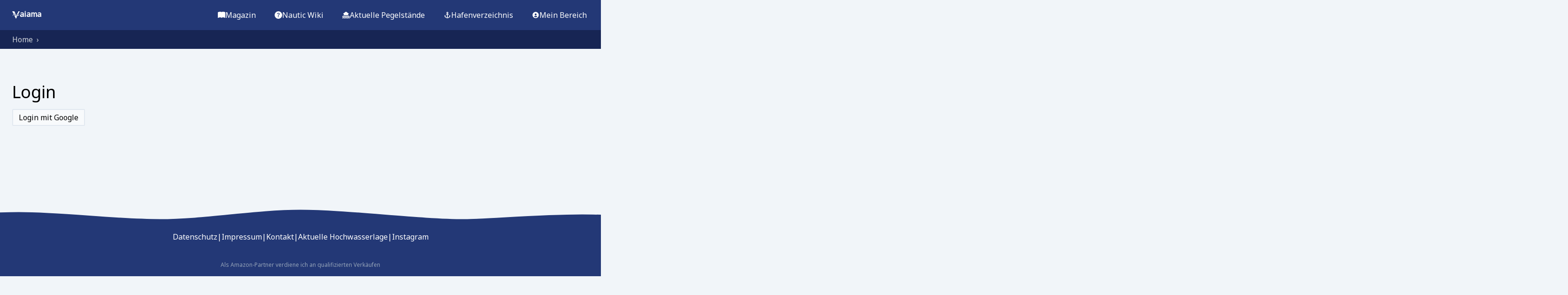

--- FILE ---
content_type: text/html; charset=utf-8
request_url: https://vaiama.de/auth/signin
body_size: 4090
content:
<!DOCTYPE html><html lang="en"><head><meta charSet="utf-8"/><meta name="viewport" content="width=device-width"/><meta name="next-head-count" content="2"/><link rel="apple-touch-icon" sizes="180x180" href="/apple-touch-icon.png"/><link rel="icon" type="image/png" sizes="32x32" href="/favicon-32x32.png"/><link rel="icon" type="image/png" sizes="16x16" href="/favicon-16x16.png"/><link rel="manifest" href="/site.webmanifest"/><script defer="" data-domain="vaiama.de" src="https://plausible.vaiama.de/js/script.js"></script><link rel="preload" href="/_next/static/media/889bdef424d00946-s.p.woff2" as="font" type="font/woff2" crossorigin="anonymous" data-next-font="size-adjust"/><link rel="preload" href="/_next/static/css/0dfa31e51a340a57.css" as="style"/><link rel="stylesheet" href="/_next/static/css/0dfa31e51a340a57.css" data-n-g=""/><link rel="preload" href="/_next/static/css/b8e302d41b271438.css" as="style"/><link rel="stylesheet" href="/_next/static/css/b8e302d41b271438.css" data-n-p=""/><noscript data-n-css=""></noscript><script defer="" nomodule="" src="/_next/static/chunks/polyfills-78c92fac7aa8fdd8.js"></script><script src="/_next/static/chunks/webpack-dd8919a572f3efbe.js" defer=""></script><script src="/_next/static/chunks/framework-7b5280c28bff6eda.js" defer=""></script><script src="/_next/static/chunks/main-01a7d89b591430a9.js" defer=""></script><script src="/_next/static/chunks/pages/_app-9c46055a85e90205.js" defer=""></script><script src="/_next/static/chunks/59a9d172-52d554020e58de0f.js" defer=""></script><script src="/_next/static/chunks/2293-55aa9a589032c0c9.js" defer=""></script><script src="/_next/static/chunks/1414-eb5f885aadf22615.js" defer=""></script><script src="/_next/static/chunks/pages/auth/signin-d51ea9d3dfa16c14.js" defer=""></script><script src="/_next/static/FSXoAof4s5QxRhbHi8tFG/_buildManifest.js" defer=""></script><script src="/_next/static/FSXoAof4s5QxRhbHi8tFG/_ssgManifest.js" defer=""></script><style id="__jsx-149908907">html{font-family:'__Noto_Sans_8df048', '__Noto_Sans_Fallback_8df048'}</style></head><body class="bg-slate-100"><div id="__next"><div><nav class="bg-blue-900"><div class="mx-auto max-w-[1260px]"><div class="flex flex-wrap items-center justify-between"><div class="inline-flex items-center pb-6 pl-4 pr-4 pt-6 font-bold text-white"><a class="text-md inline-flex gap-0" title="vaiama" href="/"><svg viewBox="0 0 180 180" height="1em" width="1em" fill="white"><path id="wave" fill="white" d="M 90.00,80.00 C 155.00,115.00 180.00,65.00 180.00,65.00 180.00,65.00 155.00,135.00 90.00,100.00 25.00,65.00 0.00,115.00 0.00,115.00 0.00,115.00 25.00,45.00 90.00,80.00 Z"></path><path id="v-left" fill="white" d="M 0.00,0.00 C 0.00,0.00 32.66,65.31 32.66,65.31 32.66,65.31 54.34,52.00 83.20,66.39 83.20,66.39 50.00,0.00 50.00,0.00 50.00,0.00 0.00,0.00 0.00,0.00 Z"></path><path id="v-right" fill="white" d="M 139.09,81.81 C 139.09,81.81 180.00,0.00 180.00,0.00 180.00,0.00 150.00,0.00 150.00,0.00 150.00,0.00 110.40,79.19 110.40,79.19 110.40,79.19 124.15,84.12 139.09,81.81 Z"></path><path id="v-bottom" fill="white" d="M 48.79,97.57 C 48.79,97.57 90.00,180.00 90.00,180.00 90.00,180.00 119.91,120.18 119.91,120.18 87.64,117.09 90.00,100.00 48.79,97.57 Z"></path></svg><span class="leading-3">aiama</span></a></div><button type="button" class="mr-4 inline-flex items-center rounded-lg p-2 text-sm text-white hover:bg-blue-950 focus:outline-none md:hidden" data-collapse-toggle="navbar-default" aria-controls="navbar-default" aria-expanded="false"><span class="sr-only">Hauptmenü öffnen</span><svg class="h-6 w-6" aria-hidden="true" fill="currentColor" viewBox="0 0 20 20" xmlns="http://www.w3.org/2000/svg"><path fill-rule="evenodd" d="M3 5a1 1 0 011-1h12a1 1 0 110 2H4a1 1 0 01-1-1zM3 10a1 1 0 011-1h12a1 1 0 110 2H4a1 1 0 01-1-1zM3 15a1 1 0 011-1h12a1 1 0 110 2H4a1 1 0 01-1-1z" clip-rule="evenodd"></path></svg></button><div class="hidden w-full self-stretch md:flex md:w-auto" id="navbar-default"><ul class="flex w-full flex-col self-stretch border-t-2 border-blue-950 font-medium max-md:mb-2 md:mt-0 md:flex-row md:border-0 md:p-0"><li class="flex cursor-pointer items-stretch self-stretch"><span class="flex w-full items-center gap-2 px-5 py-2 text-white hover:bg-blue-500 md:border-0"><svg fill="currentColor" viewBox="0 0 16 16" height="1em" width="1em"><path d="M8 1.783C7.015.936 5.587.81 4.287.94c-1.514.153-3.042.672-3.994 1.105A.5.5 0 000 2.5v11a.5.5 0 00.707.455c.882-.4 2.303-.881 3.68-1.02 1.409-.142 2.59.087 3.223.877a.5.5 0 00.78 0c.633-.79 1.814-1.019 3.222-.877 1.378.139 2.8.62 3.681 1.02A.5.5 0 0016 13.5v-11a.5.5 0 00-.293-.455c-.952-.433-2.48-.952-3.994-1.105C10.413.809 8.985.936 8 1.783z"></path></svg><a href="https://vaiama.de/magazin">Magazin</a></span></li><li class="flex cursor-pointer items-stretch self-stretch"><span class="flex w-full items-center gap-2 px-5 py-2 text-white hover:bg-blue-500 md:border-0"><svg fill="currentColor" viewBox="0 0 16 16" height="1em" width="1em"><path d="M16 8A8 8 0 110 8a8 8 0 0116 0zM5.496 6.033h.825c.138 0 .248-.113.266-.25.09-.656.54-1.134 1.342-1.134.686 0 1.314.343 1.314 1.168 0 .635-.374.927-.965 1.371-.673.489-1.206 1.06-1.168 1.987l.003.217a.25.25 0 00.25.246h.811a.25.25 0 00.25-.25v-.105c0-.718.273-.927 1.01-1.486.609-.463 1.244-.977 1.244-2.056 0-1.511-1.276-2.241-2.673-2.241-1.267 0-2.655.59-2.75 2.286a.237.237 0 00.241.247zm2.325 6.443c.61 0 1.029-.394 1.029-.927 0-.552-.42-.94-1.029-.94-.584 0-1.009.388-1.009.94 0 .533.425.927 1.01.927z"></path></svg><a href="https://vaiama.de/wiki">Nautic Wiki</a></span></li><li class="flex cursor-pointer items-stretch self-stretch"><span class="flex w-full items-center gap-2 px-5 py-2 text-white hover:bg-blue-500 md:border-0"><svg viewBox="0 0 576 512" fill="currentColor" height="1em" width="1em"><path d="M306.8 6.1c-11.2-8.1-26.4-8.1-37.6 0l-176 128c-11.2 8.2-15.9 22.6-11.6 35.8S98.1 192 112 192h16v73c1.7 1 3.3 2 4.9 3.1 18 12.4 40.1 20.3 59.2 20.3 21.1 0 42-8.5 59.2-20.3 22.1-15.5 51.6-15.5 73.7 0 18.4 12.7 39.6 20.3 59.2 20.3 19 0 41.2-7.9 59.2-20.3 1.5-1 3-2 4.5-2.9l-.3-73.2H464c13.9 0 26.1-8.9 30.4-22.1s-.4-27.6-11.6-35.8l-176-128zm-37.3 303.8C247 325.4 219.5 336 192 336c-26.9 0-55.3-10.8-77.4-26.1-11.9-8.5-28.1-7.8-39.2 1.7-14.4 11.9-32.5 21-50.6 25.2-17.2 4-27.9 21.2-23.9 38.4s21.2 27.9 38.4 23.9c24.5-5.7 44.9-16.5 58.2-25 29 15.6 61.5 25.9 94.5 25.9 31.9 0 60.6-9.9 80.4-18.9 5.8-2.7 11.1-5.3 15.6-7.7 4.5 2.4 9.7 5.1 15.6 7.7 19.8 9 48.6 18.9 80.4 18.9 33 0 65.5-10.3 94.5-25.8 13.4 8.4 33.7 19.3 58.2 25 17.2 4 34.4-6.7 38.4-23.9s-6.7-34.4-23.9-38.4c-18.1-4.2-36.2-13.3-50.6-25.2-11.1-9.5-27.3-10.1-39.2-1.7-22 15.2-50.5 26-77.4 26-27.5 0-55-10.6-77.5-26.1-11.1-7.9-25.9-7.9-37 0zM384 448c-27.5 0-55-10.6-77.5-26.1-11.1-7.9-25.9-7.9-37 0-22.5 15.5-50 26.1-77.5 26.1-26.9 0-55.3-10.8-77.4-26.1-11.9-8.5-28.1-7.8-39.2 1.7-14.4 11.9-32.5 21-50.6 25.2-17.2 4-27.9 21.2-23.9 38.4s21.2 27.9 38.4 23.9c24.5-5.7 44.9-16.5 58.2-25 29 15.6 61.5 25.9 94.5 25.9 31.9 0 60.6-9.9 80.4-18.9 5.8-2.7 11.1-5.3 15.6-7.7 4.5 2.4 9.7 5.1 15.6 7.7 19.8 9 48.6 18.9 80.4 18.9 33 0 65.5-10.3 94.5-25.8 13.4 8.4 33.7 19.3 58.2 25 17.2 4 34.4-6.7 38.4-23.9s-6.7-34.4-23.9-38.4c-18.1-4.2-36.2-13.3-50.6-25.2-11.1-9.4-27.3-10.1-39.2-1.7-22 15.2-50.5 26-77.4 26z"></path></svg><a href="https://vaiama.de/pegel">Aktuelle Pegelstände</a></span></li><li class="flex cursor-pointer items-stretch self-stretch"><span class="flex w-full items-center gap-2 px-5 py-2 text-white hover:bg-blue-500 md:border-0"><svg viewBox="0 0 24 24" fill="currentColor" height="1em" width="1em"><path d="M12 2a3 3 0 00-3 3 3 3 0 002 2.83V9H8v2h3v8.92c-.74-.13-1.5-.34-2.21-.65-.74-.32-1.39-.71-1.97-1.18-.58-.47-1.04-.98-1.38-1.54L7 15l-4-3v3c0 .97.27 1.88.82 2.72A8.23 8.23 0 006 19.95c.87.64 1.84 1.14 2.88 1.5 1.05.36 2.09.55 3.12.55 1.03 0 2.07-.2 3.12-.56 1.04-.36 2.01-.86 2.88-1.49.92-.64 1.63-1.38 2.18-2.23.55-.84.82-1.75.82-2.72v-3l-4 3 1.56 1.55c-.34.56-.8 1.07-1.38 1.54-.58.47-1.23.86-1.97 1.18-.71.31-1.47.52-2.21.65V11h3V9h-3V7.82A3 3 0 0015 5a3 3 0 00-3-3m0 2a1 1 0 011 1 1 1 0 01-1 1 1 1 0 01-1-1 1 1 0 011-1z"></path></svg><a href="https://vaiama.de/yachthafen">Hafenverzeichnis</a></span></li><li class="flex cursor-pointer items-stretch self-stretch"><span class="flex w-full items-center gap-2 px-5 py-2 text-white hover:bg-blue-500 md:border-0"><svg viewBox="0 0 24 24" fill="currentColor" height="1em" width="1em"><path d="M12 2C6.579 2 2 6.579 2 12s4.579 10 10 10 10-4.579 10-10S17.421 2 12 2zm0 5c1.727 0 3 1.272 3 3s-1.273 3-3 3c-1.726 0-3-1.272-3-3s1.274-3 3-3zm-5.106 9.772c.897-1.32 2.393-2.2 4.106-2.2h2c1.714 0 3.209.88 4.106 2.2C15.828 18.14 14.015 19 12 19s-3.828-.86-5.106-2.228z"></path></svg><a href="https://vaiama.de/me">Mein Bereich</a></span></li></ul></div></div></div></nav><div class="bg-blue-950 text-white"><div class="mx-auto max-w-[1260px] [&amp;_-webkit-scrollbar]:none overflow-x-scroll pb-2 pt-2 [-ms-overflow-style:none] [scrollbar-width:none]"><div class="pl-4  pr-4"><ul class="flex flex-row"><li class="after:px-2 after:text-gray-300 after:content-[&#x27;›&#x27;] after:last:content-[&#x27;&#x27;] [&amp;_*]:text-gray-300"><a class="whitespace-nowrap hover:underline" href="/"><span property="name">Home</span></a><meta property="position" content="1"/></li><li class="after:px-2 after:text-gray-300 after:content-[&#x27;›&#x27;] after:last:content-[&#x27;&#x27;] [&amp;_*]:text-gray-300"><span property="name" class="whitespace-nowrap"></span><meta property="position" content="2"/></li></ul></div></div></div></div><div class="bg-slate-100 pt-14 pb-14"><div class="mx-auto max-w-[1260px]"><div class="flex flex-wrap lg:gap-4"><div class="max-w-full flex-[1_1_100%] overflow-hidden lg:flex-[5_5_0%]"><div class="p-4"><h1 class="mb-4">Login</h1><div><button class="cursor-pointer rounded-sm border-2 border-slate-200 bg-slate-50 px-3 py-1 hover:border-slate-700 hover:bg-slate-600 hover:text-slate-50">Login mit <!-- -->Google</button></div></div></div></div></div></div><footer class="relative mt-32"><div class="absolute left-[50%] top-[-80px] -ml-[900px] flex"><svg width="1800" height="80" xmlns="http://www.w3.org/2000/svg"><path d=" M  0   80 C  100 80 200 65 300 65 400 65 500 80 600 80 700 80 800 60 900 60 1000 60 1150 80 1250 80 1300 80 1400 70 1500 70 1600 70 1700 80 1800 80 1900 80 Z" class="fill-blue-900 stroke-blue-900" stroke-width="3"></path></svg><svg width="1800" height="80" xmlns="http://www.w3.org/2000/svg"><path d=" M  0   80 C  100 80 200 65 300 65 400 65 500 80 600 80 700 80 800 60 900 60 1000 60 1150 80 1250 80 1300 80 1400 70 1500 70 1600 70 1700 80 1800 80 1900 80 Z" class="fill-blue-900 stroke-blue-900" stroke-width="3"></path></svg></div><div class="w-full bg-blue-900"><div class="max-w-[1260px] w-full m-0 mx-auto flex flex-wrap justify-center"><div class="flex flex-wrap justify-center gap-2 pb-6 pl-4 pr-4 pt-6 text-white"><a class="hover:underline" href="/datenschutz">Datenschutz</a> | <a class="hover:underline" href="/impressum">Impressum</a> | <a class="hover:underline" href="/kontakt">Kontakt</a> | <a class="whitespace-nowrap hover:underline" href="/hochwasser">Aktuelle Hochwasserlage</a> | <a class="whitespace-nowrap hover:underline" rel="nofollow" href="https://www.instagram.com/vaiama_official/">Instagram</a></div></div><div class="max-w-[1260px] w-full m-0 mx-auto flex flex-wrap justify-center p-4 text-xs text-slate-400"><p>Als Amazon-Partner verdiene ich an qualifizierten Verkäufen</p></div></div></footer><div hidden="" style="position:fixed;top:1px;left:1px;width:1px;height:0;padding:0;margin:-1px;overflow:hidden;clip:rect(0, 0, 0, 0);white-space:nowrap;border-width:0;display:none"></div><div class="bg-red fixed bottom-0 left-0 z-[1000] flex w-full flex-col items-end gap-2 px-8 py-4"></div></div><script id="__NEXT_DATA__" type="application/json">{"props":{"pageProps":{"providers":{"google":{"id":"google","name":"Google","type":"oauth","signinUrl":"https://vaiama.de/api/auth/signin/google","callbackUrl":"https://vaiama.de/api/auth/callback/google"}}},"__N_SSP":true},"page":"/auth/signin","query":{},"buildId":"FSXoAof4s5QxRhbHi8tFG","isFallback":false,"isExperimentalCompile":false,"gssp":true,"scriptLoader":[]}</script></body></html>

--- FILE ---
content_type: application/javascript; charset=UTF-8
request_url: https://vaiama.de/_next/static/chunks/1414-eb5f885aadf22615.js
body_size: 11929
content:
"use strict";(self.webpackChunk_N_E=self.webpackChunk_N_E||[]).push([[1414],{2263:function(e,l,t){t.d(l,{m:function(){return s}});var n=t(5250),r=t(79),a=t(4412);let s=e=>{let{children:l,shadowColorClassName:t,rounded:s,className:i}=e,[o,c]=(0,r.useState)(!0),[d,u]=(0,r.useState)(!0),m=(0,r.useRef)(null),h=()=>{if(m.current){let{scrollLeft:e,scrollWidth:l,clientWidth:t}=m.current,n=l-t;0!==e||o||c(!0),e!==n||d||u(!0),e>0&&e<=n&&o&&c(!1),e>=0&&e<n&&d&&u(!1)}};return(0,r.useEffect)(()=>{h()}),(0,n.jsxs)("div",{className:(0,a.m)("relative z-0 max-w-full overflow-hidden",s&&"rounded-full",i),children:[(0,n.jsx)("div",{className:(0,a.m)("absolute left-0 top-0 z-10 h-full w-0 shadow-[0px_0px_20px_20px] shadow-slate-200",t,o&&"hidden")}),(0,n.jsx)("div",{className:(0,a.m)("absolute right-0 top-0 z-10 h-full w-0 shadow-[0px_0px_20px_20px] shadow-slate-200",t,d&&"hidden")}),(0,n.jsx)("div",{ref:e=>{m.current=e,h()},className:"no-scrollbar flex flex-1 gap-2 overflow-x-scroll whitespace-nowrap",onScroll:h,children:l})]})}},166:function(e,l,t){t.d(l,{x:function(){return i}});var n=t(5250),r=t(79),a=t(8479),s=t(4412);let i=e=>{let{pf:l,pt:t,pr:i,pb:o,pl:c,mf:d,mt:u,mr:m,mb:h,ml:p,className:x,as:v,onClick:f,dev:b,children:g}=e,j=(0,r.createElement)(null!=v?v:"div",{className:(0,s.m)(l&&"p-4",t&&"pt-4",i&&"pr-4",o&&"pb-4",c&&"pl-4",d&&"m-4",u&&"mt-4",m&&"mr-4",h&&"mb-4",p&&"ml-4",x),onClick:f},g);return(0,n.jsx)(a.Q,{dev:b,children:j})}},8897:function(e,l,t){t.d(l,{A:function(){return s}});var n=t(5250),r=t(6831),a=t(4412);let s=e=>{let{text:l,onClick:t,className:s,closeClassName:i,textClassName:o}=e;return(0,n.jsxs)("span",{className:(0,a.m)("group/chip relative inline-flex max-w-xs cursor-pointer items-center gap-2  rounded-full border-2 border-slate-300 bg-slate-50 py-1 pl-3 pr-1 text-sm hover:bg-slate-300",s),onClick:t,children:[(0,n.jsx)("span",{className:(0,a.m)("z-1 relative flex-1",o),children:l}),(0,n.jsx)(r.Z,{className:(0,a.m)("z-1 relative inline h-5 w-5 text-slate-800 opacity-30 group-hover/chip:opacity-100")})]})}},8479:function(e,l,t){t.d(l,{Q:function(){return i}});var n=t(5250),r=t(79),a=t(4412);let s={green:"after:border-green-300",red:"after:border-red-300",blue:"after:border-blue-300"},i=e=>{let{dev:l,children:t}=e;return l?(0,n.jsx)(n.Fragment,{children:r.Children.map(t,e=>void 0!==e.props?(0,r.cloneElement)(e,{...e.props,className:(0,a.m)("relative !border-[6px] !border-solid border-transparent z-0 bg-transparent","before:content-[''] before:absolute before:-bottom-[2px] before:-left-[2px] before:-right-[2px] before:-top-[2px] before:z-[-1] before:border-[2px] before:border-black","after:content-[''] after:absolute after:-bottom-[6px] after:-left-[6px] after:-right-[6px] after:-top-[6px] after:z-[-1] after:border-[4px] ".concat("boolean"==typeof l?s.green:s[l]),e.props.className)},e.props.children):e)}):(0,n.jsx)(n.Fragment,{children:t})}},5864:function(e,l,t){t.d(l,{M:function(){return s}});var n=t(5250),r=t(166),a=t(4412);let s=e=>{let l={...e};return delete l.withSidebar,(0,n.jsx)(r.x,{...l,className:(0,a.m)("max-w-full flex-[1_1_100%] overflow-hidden lg:flex-[5_5_0%]",e.className)})}},8270:function(e,l,t){t.d(l,{_:function(){return s}});var n=t(5250),r=t(166),a=t(4412);let s=e=>(0,n.jsx)(r.x,{...e,className:(0,a.m)("flex-[1_1_100%] lg:flex-[2_2_0%] lg:pt-4",e.className)})},8930:function(e,l,t){t.d(l,{C:function(){return s}});var n=t(5250),r=t(166),a=t(4412);let s=e=>{let{state:l,onText:t,offText:s}=e,i={...e};return delete i.state,delete i.onText,delete i.offText,(0,n.jsxs)(r.x,{...i,as:"button",className:(0,a.m)("px-2 py-1","on"==l&&"rounded-sm border-2 border-orange-400 bg-orange-300 hover:bg-orange-400","off"==l&&"rounded-sm border-2 border-slate-400 bg-slate-300 hover:bg-slate-400",e.className),children:["on"==l&&t,"off"==l&&s]})}},811:function(e,l,t){t.d(l,{Kk:function(){return er.Kk},bM:function(){return el},Jc:function(){return en},LO:function(){return ee},$1:function(){return et},iI:function(){return $},HK:function(){return X},Tn:function(){return f},hH:function(){return N},rI:function(){return y},mU:function(){return B.m},xu:function(){return T.x},aG:function(){return b},Zb:function(){return H},Af:function(){return O.A},xk:function(){return W},Ty:function(){return er.Ty},$_:function(){return J},ri:function(){return K},h4:function(){return q},Ee:function(){return g.E},rU:function(){return C.r},or:function(){return F},M9:function(){return I.M},_u:function(){return L._},T3:function(){return R},tl:function(){return k},jM:function(){return U},Fb:function(){return Y},o5:function(){return w},CO:function(){return A.C},u:function(){return z},in:function(){return _},hx:function(){return Z}});var n=t(5250),r=t(8089),a=t.n(r),s=t(1414),i=t(5624),o=t(79),c=t(327),d=t(2418),u=t(7450),m=t(4412);let h=e=>{var l;return(0,o.createElement)(null!==(l=e.as)&&void 0!==l?l:"div",{...e,className:(0,m.m)("max-w-[1260px] mx-auto w-full m-0",e.className)},e.children)};var p=t(3136),x=t.n(p);t(5059);var v=t(2168);let f=e=>{let{published:l,title:t,url:r,excerpt:i,imageUrl:c,type:u}=e,[m,h]=(0,o.useState)(""),p=(0,d.useRouter)();return(0,o.useEffect)(()=>{x().locale("de"),h(x()(l).fromNow())},[l,h]),(0,n.jsxs)("article",{className:"cursor-pointer overflow-hidden rounded-lg bg-slate-200",onClick:()=>p.push(r),children:[(0,n.jsx)("div",{className:"bg-gray-100",children:c.includes("undefined")?(0,n.jsx)(v.Z,{className:"mx-auto w-[50%] text-gray-300"}):(0,n.jsx)(g.E,{containerComponentClassName:"h-[200px] w-full overflow-hidden",sharp:{quality:80,fit:"outside",shouldResize:!0},className:"h-[240px] w-full object-cover",alt:"",src:c})}),(0,n.jsxs)("div",{className:"flex flex-col gap-3 p-5",children:[(0,n.jsxs)("div",{className:"flex flex-row place-content-between items-center",children:[(0,n.jsx)("div",{className:"flex items-center overflow-hidden rounded-sm bg-slate-800 pb-1 pl-2 pr-2 pt-1 text-xs font-bold uppercase leading-none text-slate-200",children:(0,s.W3)(u)}),(0,n.jsx)("time",{dateTime:l,children:m})]}),(0,n.jsx)("h1",{className:"text-3xl",children:(0,n.jsx)(a(),{href:r,prefetch:!1,children:t})}),(0,n.jsx)("p",{children:i})]})]})},b=e=>{let l=[{text:"Home",url:"/"},...e.items];return(0,n.jsx)("ul",{className:"flex flex-row",children:l.map((e,t)=>(0,n.jsxs)("li",{className:"after:px-2 after:text-gray-300 after:content-['›'] after:last:content-[''] [&_*]:text-gray-300",children:[t+1===l.length?(0,n.jsx)("span",{property:"name",className:"whitespace-nowrap",children:e.text}):(0,n.jsx)(a(),{href:e.url,className:"whitespace-nowrap hover:underline",prefetch:!1,children:(0,n.jsx)("span",{property:"name",children:e.text})}),(0,n.jsx)("meta",{property:"position",content:"".concat(t+1)})]},e.url))})};var g=t(5408),j=t(5241);let w=e=>{let l=[];if(Array.isArray(e.bodyHtml)){var t,r;l=null===(r=e.bodyHtml)||void 0===r?void 0:null===(t=r.filter(e=>(0,o.isValidElement)(e)))||void 0===t?void 0:t.map(e=>({props:e.props,componentType:e.type})).map(e=>{var l,t,n,r;return"string"==typeof e.componentType&&(null!==(n=e.componentType)&&void 0!==n?n:"").startsWith("h")&&null!==(r=null===(t=e.props.children)||void 0===t?void 0:null===(l=t.props)||void 0===l?void 0:l.children)&&void 0!==r?r:"-"}).filter(e=>"-"!==e).map(e=>Array.isArray(e)?e.filter(e=>!(0,o.isValidElement)(e)).join(""):e).map(e=>({id:e.replaceAll(" ","_"),headline:e}))}let s=(0,o.useRef)(null);(0,o.useRef)(null);let[i,c]=(0,o.useState)(!0);return(0,o.useEffect)(()=>{if(window&&window.innerWidth<800){var e;c(!1),null==s||null===(e=s.current)||void 0===e||e.call(s)}},[c]),l.length>0?(0,n.jsx)(j.pJ,{defaultOpen:!0,children:e=>{let{close:t}=e;return s.current=t,(0,n.jsxs)("div",{className:"mb-4 ml-0 max-w-full border-2 border-slate-200 bg-slate-200 pb-3 pl-6 pr-6 pt-6 lg:float-right lg:ml-4 lg:max-w-md",children:[(0,n.jsxs)("div",{className:"mb-3 flex flex-wrap place-content-between items-center gap-2",children:[(0,n.jsx)("p",{className:"text-lg font-bold",children:"Inhaltsverzeichnis"}),(0,n.jsxs)(j.pJ.Button,{className:"cursor-pointer text-sm text-slate-500",onClick:()=>c(!i),children:["[ ",i?"ausblenden":"einblenden"," ]"]})]}),(0,n.jsx)(j.pJ.Panel,{children:l.map((e,l)=>(0,n.jsxs)("div",{className:"flex gap-2",children:[(0,n.jsx)("p",{children:l+1}),(0,n.jsx)("p",{children:"|"}),(0,n.jsx)("p",{className:"mb-3",children:(0,n.jsx)(a(),{href:"#".concat(e.id),prefetch:!1,children:e.headline})})]},"link_".concat(e.id)))})]})}}):(0,n.jsx)(n.Fragment,{})},N=e=>{let{title:l,url:t,excerpt:r,imageURL:i,type:o,context:c}=e,u=(0,d.useRouter)(),m="w-20 md:w-40 lg:w-20 h-20 md:h-40 lg:h-20";return"body"===c&&(m="w-20 md:w-40 h-auto md:h-40"),(0,n.jsx)("article",{className:"mb-4 flex flex-1 cursor-pointer overflow-hidden",onClick:()=>u.push(t),children:(0,n.jsxs)("div",{className:"flex flex-1",children:[(0,n.jsxs)("div",{className:"mb-4 flex flex-1 flex-col pr-4",children:[(0,n.jsxs)("div",{className:"flex flex-row place-content-between items-center ".concat("body"===c?"":"lg:flex-col lg:items-start"),children:[(0,n.jsx)("h1",{className:"mb-2 text-xl",children:(0,n.jsx)(a(),{href:t,prefetch:!1,children:l})}),(0,n.jsx)("span",{className:"flex items-center overflow-hidden rounded-sm bg-slate-800 pb-1 pl-2 pr-2 pt-1 text-xs font-bold uppercase leading-none text-slate-200",children:(0,s.W3)(o)})]}),(0,n.jsx)("p",{className:"line-clamp-3 max-lg:block ".concat("body"===c?"block":"hidden"),children:r})]}),(0,n.jsx)(g.E,{containerComponentClassName:m,sharp:{shouldResize:!0},className:"object-cover",src:i,alt:""})]})},"sidebar_".concat(l))},y=e=>{var l,t,r,a,i,o,c,d,u,m,h,p,x,v,f,b;let{id:g,context:j}=e,{data:w}=(0,s.TU)("/api/article/public/detail",{params:{id:g}});return w?(0,n.jsx)(N,{context:j,title:null!==(p=null===(l=w.attributes)||void 0===l?void 0:l.title)&&void 0!==p?p:"",type:null!==(x=null===(t=w.attributes)||void 0===t?void 0:t.type)&&void 0!==x?x:"",excerpt:null!==(v=(null===(a=w.attributes)||void 0===a?void 0:null===(r=a.content)||void 0===r?void 0:r[0]).bodyExcerpt)&&void 0!==v?v:"",imageURL:(0,s.sQ)(null===(c=(null===(u=w.attributes)||void 0===u?void 0:null===(d=u.content)||void 0===d?void 0:d[0]).mainImage)||void 0===c?void 0:null===(o=c.data)||void 0===o?void 0:null===(i=o.attributes)||void 0===i?void 0:i.formats.small.url),url:(0,s.d7)(null!==(f=null===(m=w.attributes)||void 0===m?void 0:m.urlSlug)&&void 0!==f?f:"",null!==(b=null===(h=w.attributes)||void 0===h?void 0:h.type)&&void 0!==b?b:"")}):null},_=e=>{var l,t;let{data:r}=(0,s.TU)("/api/article/public/topfive",{params:{types:e.types}}),a=null!==(t=null==r?void 0:null===(l=r.filter((e,l)=>l<5))||void 0===l?void 0:l.map(e=>{var l,t,n,r,a,i,o,c,d,u,m,h,p,x,v;return{title:null===(l=e.attributes)||void 0===l?void 0:l.title,url:(0,s.d7)(null!==(p=null===(t=e.attributes)||void 0===t?void 0:t.urlSlug)&&void 0!==p?p:"",null!==(x=null===(n=e.attributes)||void 0===n?void 0:n.type)&&void 0!==x?x:""),type:null===(r=e.attributes)||void 0===r?void 0:r.type,excerpt:null!==(v=null===(o=e.attributes)||void 0===o?void 0:null===(i=o.content)||void 0===i?void 0:null===(a=i[0])||void 0===a?void 0:a.bodyExcerpt)&&void 0!==v?v:"",imageURL:(0,s.sQ)(null===(u=(null===(h=e.attributes)||void 0===h?void 0:null===(m=h.content)||void 0===m?void 0:m[0]).mainImage)||void 0===u?void 0:null===(d=u.data)||void 0===d?void 0:null===(c=d.attributes)||void 0===c?void 0:c.formats.thumbnail.url)}}))&&void 0!==t?t:[];return(0,n.jsxs)("section",{className:"w-full border-t-4 border-blue-900 bg-slate-200 pb-4 pl-4 pr-4 pt-8",children:[(0,n.jsx)("h2",{className:"text-md mb-4 pb-4",children:"Neue Artikel"}),null==a?void 0:a.map(e=>{var l,t;return(0,n.jsx)(N,{context:"sidebar",type:null!==(l=null==e?void 0:e.type)&&void 0!==l?l:"",excerpt:e.excerpt,title:null!==(t=null==e?void 0:e.title)&&void 0!==t?t:"",url:e.url,imageURL:e.imageURL},"sidebar_".concat(e.title))})]})},k=e=>{let{canonical:l,total:t,currentPage:r}=e;(0,d.useRouter)();let s=(0,d.useSearchParams)(),[i,c]=(0,o.useState)("");if((0,o.useEffect)(()=>{c(window.location.href)},[s.toString(),c]),t<=1||!i)return null;let u="px-4 py-2 leading-tight cursor-pointer hover:bg-blue-400 hover:text-white",h="bg-slate-200",p="text-white bg-blue-400 hover:text-black",x=[],v=r-2,f=r+2;v<1&&(v=1),f>t&&(f=t);let b=new URL(i);v>1&&(b.searchParams.set("page","1"),x=[(0,n.jsx)("li",{children:(0,n.jsx)(a(),{className:(0,m.m)(u,h),href:b.toString(),prefetch:!1,children:"1"},"pagination-1")},"pagination-page-1")]),v>2&&(x=[...x,(0,n.jsx)("li",{className:"pl-2 pr-2",children:"..."},"pagination-spacer-first")]);for(let e=v;e<=f;e++){b.searchParams.set("page","".concat(e));let l={key:"pagination-".concat(e),href:b.toString()};x=e!=r?[...x,(0,n.jsx)("li",{children:(0,n.jsx)(a(),{className:"".concat(u," ").concat(e===r?p:h),...l,prefetch:!1,children:e})},"pagination-page-".concat(e))]:[...x,(0,n.jsx)("li",{children:(0,n.jsx)("span",{className:"".concat(u," ").concat(e===r?p:h),...l,children:e})},"pagination-page-".concat(e))]}f<t-1&&(x=[...x,(0,n.jsx)("li",{className:"pl-2 pr-2",children:"..."},"pagination-spacer-last")]),f<t&&(b.searchParams.set("page","".concat(t)),x=[...x,(0,n.jsx)("li",{children:(0,n.jsx)(a(),{className:(0,m.m)(u,h),href:b.toString(),prefetch:!1,children:t})},"pagination-page-".concat(t))]);let g=new URL(i);g.searchParams.set("page","".concat(r-1));let j=new URL(i);return j.searchParams.set("page","".concat(r+1)),(0,n.jsx)("nav",{"aria-label":"Pagination",className:"mb-8 flex justify-center",children:(0,n.jsxs)("ul",{className:"inline-flex -space-x-px [&_li:first-of-type_a]:rounded-l-lg [&_li:first-of-type_span]:rounded-l-lg [&_li:last-of-type_a]:rounded-r-lg [&_li:last-of-type_span]:rounded-r-lg",children:[r>1&&(0,n.jsx)("li",{children:(0,n.jsx)(a(),{className:"".concat(u," ").concat(h),"aria-label":"Vorherige Seite",href:g.toString(),prefetch:!1,children:"\xab"})}),x,r<t&&(0,n.jsx)("li",{children:(0,n.jsx)(a(),{className:"".concat(u," ").concat(h),"aria-label":"N\xe4chste Seite",href:j.toString(),prefetch:!1,children:"\xbb"})})]})})};var C=t(3849),S=t(9383),E=t.n(S);let z=e=>{let{children:l,ContentComponent:t,trigger:r="hover"}=e,a=E()();return(0,n.jsxs)(n.Fragment,{children:[(0,n.jsx)("span",{"data-tooltip-target":a,"data-tooltip-trigger":r,className:"inline-block cursor-pointer",children:l}),(0,n.jsx)("div",{id:a,role:"tooltip",className:"tooltip invisible absolute z-[1000] inline-block rounded-md bg-slate-800 px-3 py-2 text-sm font-medium text-slate-50 opacity-0 shadow-sm",children:t})]})};var T=t(166);let W=e=>(0,n.jsx)(T.x,{...e,className:(0,m.m)("mx-auto max-w-[1260px]",e.className)});var P=t(8479);let R=e=>{let{ptClear:l,pbClear:t,dev:r,children:a}=e;return(0,n.jsx)(P.Q,{dev:r,children:(0,n.jsx)("div",{className:(0,m.m)("bg-slate-100",!l&&"pt-14",!t&&"pb-14"),children:a})})},F=e=>(0,n.jsx)(T.x,{...e,className:(0,m.m)("flex flex-wrap lg:gap-4",e.className)});var I=t(5864),L=t(8270),A=t(8930);let H=e=>{let{date:l,title:t,url:r,excerpt:i,imageUrl:c,type:u,HeaderComponent:m,...h}=e,[p,f]=(0,o.useState)(""),b=(0,d.useRouter)();return(0,o.useEffect)(()=>{x().locale("de"),f(x()(l).fromNow())},[l,f]),(0,n.jsxs)(T.x,{as:"div",className:"cursor-pointer overflow-hidden rounded-lg bg-slate-200",onClick:()=>b.push(r),...h,children:[(0,n.jsx)("div",{className:"bg-gray-100",children:m?(0,n.jsx)("div",{className:"h-[200px]",children:m}):(0,n.jsx)(n.Fragment,{children:!c||(null==c?void 0:c.includes("undefined"))?(0,n.jsx)(v.Z,{className:"mx-auto w-[50%] text-gray-300"}):(0,n.jsx)(g.E,{containerComponentClassName:"h-[200px] w-full overflow-hidden",sharp:{quality:80,fit:"outside",shouldResize:!0},className:"h-[240px] w-full object-cover",alt:"",src:c})})}),(0,n.jsxs)("div",{className:"flex flex-col gap-3 p-5",children:[(0,n.jsxs)("div",{className:"flex flex-row place-content-between items-center",children:[(0,n.jsx)("div",{className:"flex items-center overflow-hidden rounded-sm bg-slate-800 pb-1 pl-2 pr-2 pt-1 text-xs font-bold uppercase leading-none text-slate-200",children:(0,s.W3)(u)}),(0,n.jsx)("time",{dateTime:l,children:p})]}),(0,n.jsx)("h1",{className:"text-3xl",children:(0,n.jsx)(a(),{href:r,prefetch:!1,children:t})}),i&&(0,n.jsx)("p",{children:i})]})]})};var B=t(2263),M=t(5346),D=t(6831);let U=e=>{let{props:l}=e,t=l.map(e=>{var l,t,r;let a=null===(r=e.prop)||void 0===r?void 0:null===(t=r.data)||void 0===t?void 0:null===(l=t.attributes)||void 0===l?void 0:l.name;switch(null==e?void 0:e.__typename){case"ComponentPropsBoolProp":let s=e.bool;return{name:a,ValueIconComponent:!0===s?(0,n.jsx)(M.Z,{className:"inline h-5 w-5 text-green-500"}):!1===s?(0,n.jsx)(D.Z,{className:"inline h-5 w-5 text-amber-500"}):(0,n.jsx)(n.Fragment,{}),value:"".concat(!0===s?"ja":!1===s?"nein":"nicht angegeben")};case"ComponentPropsNumProp":let i=e.value;return{name:a,value:i?"".concat(parseFloat(i)):"-"};case"ComponentPropsRangeProp":return{name:a,value:e.valueFrom};case"ComponentPropsTextProp":return{name:a,value:e.value};default:return{}}});return(0,n.jsx)("div",{className:"mb-4 grid grid-cols-3 max-md:grid-cols-2 max-sm:grid-cols-1",children:t.map(e=>(0,n.jsxs)("p",{className:"mb-2",children:[(0,n.jsx)("strong",{children:e.name}),": ",e.ValueIconComponent," ",(0,n.jsx)("span",{children:e.value})]},"PropListEntry:".concat(e.name,":").concat(e.value)))})};var O=t(8897);t(5728);var V=t(7993);let K=e=>{var l,t,r;let[a,s]=(0,o.useState)(null!==(l=e.initial)&&void 0!==l?l:0),[i,c]=(0,o.useState)(!1),[d,u]=(0,V.E)({initial:null!==(t=e.initial)&&void 0!==t?t:0,slideChanged(l){var t;s(l.track.details.rel),null==e||null===(t=e.onCurrentSlideChange)||void 0===t||t.call(e,l.track.details.rel)},created(){c(!0)}}),[h]=(0,V.E)({initial:null!==(r=e.initial)&&void 0!==r?r:0,slides:{perView:4,spacing:10}},[e=>{function l(l){e.slides[l].classList.add("active")}e.on("created",()=>{u.current&&(l(e.track.details.rel),e.slides.forEach((e,l)=>{e.addEventListener("click",()=>{u.current&&u.current.moveToIdx(l)})}),u.current.on("animationStarted",t=>{e.slides.forEach(e=>{e.classList.remove("active")});let n=t.animator.targetIdx||0;l(t.track.absToRel(n)),e.moveToIdx(Math.min(e.track.details.maxIdx,n))}))})}]),[p,x]=(0,o.useState)(!1);return(0,o.useEffect)(()=>{var e;p&&(null==u||null===(e=u.current)||void 0===e||e.moveToIdx(a))},[a,u,p]),(0,n.jsxs)(n.Fragment,{children:[(0,n.jsxs)("div",{className:"relative flex flex-1 overflow-hidden",children:[(0,n.jsx)("div",{ref:d,className:(0,m.m)("keen-slider",!e.isFullscreen&&"max-h-[480px]"),children:o.Children.map(e.children,(l,t)=>{var r,a;return(0,o.isValidElement)(l)&&"div"===l.type&&(null==l?void 0:null===(r=l.props)||void 0===r?void 0:r.youtube)===""?(0,n.jsx)("div",{className:"keen-slider__slide !min-w-full !max-w-full",children:(0,n.jsx)(Z,{src:null==l?void 0:null===(a=l.props)||void 0===a?void 0:a.src})}):(0,o.isValidElement)(l)&&l.type===g.E?(0,n.jsx)("div",{className:"keen-slider__slide !min-w-full !max-w-full",children:(0,n.jsx)(g.E,{...l.props,alt:"",onClick:()=>{e.isFullscreen||x(!0)},className:"mx-auto my-0 h-full w-auto object-contain",containerComponentClassName:"cursor-pointer overflow-hidden h-full w-full",sharp:{fit:"inside"}})}):void 0})}),i&&u.current&&(0,n.jsxs)(n.Fragment,{children:[(0,n.jsx)(Q,{left:!0,onClick:e=>{var l;return e.stopPropagation()||(null===(l=u.current)||void 0===l?void 0:l.prev())},disabled:0===a}),(0,n.jsx)(Q,{onClick:e=>{var l;return e.stopPropagation()||(null===(l=u.current)||void 0===l?void 0:l.next())},disabled:a===u.current.track.details.slides.length-1})]})]}),!e.isFullscreen&&(0,n.jsx)("div",{ref:h,className:"keen-slider thumbnail mb-4 mt-4",children:o.Children.map(e.children,(e,l)=>{var t;return(0,o.isValidElement)(e)&&"div"===e.type&&(null==e?void 0:null===(t=e.props)||void 0===t?void 0:t.youtube)===""?(0,n.jsx)("div",{className:"keen-slider__slide cursor-pointer border-4 border-transparent [&.active]:border-blue-800",children:(0,n.jsx)("div",{className:"flex h-full items-center justify-center bg-[rgba(255,0,0,1)] text-sm font-bold text-white md:text-xl lg:text-2xl",children:"▶ YouTube"})}):(0,o.isValidElement)(e)&&e.type===g.E?(0,n.jsx)("div",{className:"keen-slider__slide cursor-pointer border-4 border-transparent [&.active]:border-blue-800",children:(0,n.jsx)(g.E,{...e.props,alt:"",containerComponentClassName:"flex justify-center items-center h-full w-full relative overflow-hidden",className:"h-auto w-auto object-cover",sharp:{fit:"inside"}})}):void 0})}),!e.isFullscreen&&p&&(0,n.jsxs)("div",{className:"fixed bottom-0 left-0 right-0 top-0 z-10 flex max-h-full max-w-full flex-col bg-white",children:[(0,n.jsx)("span",{className:"absolute right-[5px] top-[5px] z-10 inline-block cursor-pointer rounded-sm bg-black bg-opacity-80 pb-2 pl-3 pr-3 pt-2 text-3xl leading-none text-white hover:bg-opacity-100",onClick:()=>x(!1),children:"⛌"}),(0,n.jsx)(K,{...e,isFullscreen:!0,initial:a,onCurrentSlideChange:e=>s(e)})]})]})};function Q(e){let l=e.disabled?"hidden":"";return(0,n.jsx)("div",{className:(0,m.m)("absolute top-[50%] translate-y-[-50%] rounded-sm bg-black bg-opacity-70 px-1 py-4 hover:bg-opacity-100",e.left?"left-[5px]":"left-auto right-[5px]",l),children:(0,n.jsxs)("svg",{onClick:e.onClick,className:(0,m.m)("h-[30px] w-[30px] cursor-pointer fill-white"),xmlns:"http://www.w3.org/2000/svg",viewBox:"0 0 24 24",children:[e.left&&(0,n.jsx)("path",{d:"M16.67 0l2.83 2.829-9.339 9.175 9.339 9.167-2.83 2.829-12.17-11.996z"}),!e.left&&(0,n.jsx)("path",{d:"M5 3l3.057-3 11.943 12-11.943 12-3.057-3 9-9z"})]})})}let Z=e=>{var l,t;let r=null!==(t=null==e?void 0:null===(l=e.src)||void 0===l?void 0:l.replace("watch?v=","embed/"))&&void 0!==t?t:"";return(0,n.jsx)("iframe",{...e,src:r,className:"mb-4 aspect-video h-full w-full"})},q=e=>{let{breadcrumbItems:l}=e;(0,o.useEffect)(()=>{(0,i.om)()},[]);let{data:t,status:r}=(0,u.useSession)(),h=(0,d.useRouter)(),p=(0,o.useRef)([{urlSlug:"magazin",name:"Magazin"},{urlSlug:"wiki",name:"Nautic Wiki"},{urlSlug:"pegel",name:"Aktuelle Pegelst\xe4nde"},{urlSlug:"yachthafen",name:"Hafenverzeichnis"},{urlSlug:"me",name:"Mein Bereich"}]),[x,v]=(0,o.useState)(p.current),f=null==l?void 0:l[0].url;return(0,n.jsxs)("div",{children:[(0,n.jsx)("nav",{className:"bg-blue-900",children:(0,n.jsx)(W,{children:(0,n.jsxs)("div",{className:"flex flex-wrap items-center justify-between",children:[(0,n.jsx)("div",{className:"inline-flex items-center pb-6 pl-4 pr-4 pt-6 font-bold text-white",children:(0,n.jsxs)(a(),{href:"/",className:"text-md inline-flex gap-0",title:"vaiama",prefetch:!1,children:[(0,n.jsx)(c.Ki,{fill:"white"}),(0,n.jsx)("span",{className:"leading-3",children:"aiama"})]})}),(0,n.jsxs)("button",{type:"button",className:"mr-4 inline-flex items-center rounded-lg p-2 text-sm text-white hover:bg-blue-950 focus:outline-none md:hidden","data-collapse-toggle":"navbar-default","aria-controls":"navbar-default","aria-expanded":"false",children:[(0,n.jsx)("span",{className:"sr-only",children:"Hauptmen\xfc \xf6ffnen"}),(0,n.jsx)("svg",{className:"h-6 w-6","aria-hidden":"true",fill:"currentColor",viewBox:"0 0 20 20",xmlns:"http://www.w3.org/2000/svg",children:(0,n.jsx)("path",{fillRule:"evenodd",d:"M3 5a1 1 0 011-1h12a1 1 0 110 2H4a1 1 0 01-1-1zM3 10a1 1 0 011-1h12a1 1 0 110 2H4a1 1 0 01-1-1zM3 15a1 1 0 011-1h12a1 1 0 110 2H4a1 1 0 01-1-1z",clipRule:"evenodd"})})]}),(0,n.jsx)("div",{className:"hidden w-full self-stretch md:flex md:w-auto",id:"navbar-default",children:(0,n.jsx)("ul",{className:"flex w-full flex-col self-stretch border-t-2 border-blue-950 font-medium max-md:mb-2 md:mt-0 md:flex-row md:border-0 md:p-0",children:x.map(e=>(0,n.jsx)("li",{className:"flex cursor-pointer items-stretch self-stretch",onClick:()=>h.push((0,s.gh)(e.urlSlug)),children:(0,n.jsxs)("span",{className:(0,m.m)("flex w-full items-center  gap-2 px-5 py-2 text-white  hover:bg-blue-500 md:border-0",f==(0,s.gh)(e.urlSlug)?"bg-blue-950":""),children:["magazin"==e.urlSlug&&(0,n.jsx)(c.sW,{}),"wiki"==e.urlSlug&&(0,n.jsx)(c.bY,{}),"pegel"==e.urlSlug&&(0,n.jsx)(c.dW,{}),"yachthafen"==e.urlSlug&&(0,n.jsx)(c.iL,{}),"me"==e.urlSlug&&(0,n.jsx)(c.XI,{}),(0,n.jsx)(a(),{href:(0,s.gh)(e.urlSlug),prefetch:!1,children:e.name})]})},"main-menu-link-".concat(e.urlSlug)))})})]})})}),(0,n.jsx)("div",{className:"bg-blue-950 text-white",children:(0,n.jsx)(W,{className:"[&_-webkit-scrollbar]:none overflow-x-scroll pb-2 pt-2 [-ms-overflow-style:none] [scrollbar-width:none]",children:(0,n.jsx)("div",{className:"pl-4  pr-4",children:l&&(0,n.jsx)(b,{items:l})})})})]})},J=()=>(0,n.jsxs)("footer",{className:"relative mt-32",children:[(0,n.jsxs)("div",{className:"absolute left-[50%] top-[-80px] -ml-[900px] flex",children:[(0,n.jsx)(G,{className:"fill-blue-900 stroke-blue-900"}),(0,n.jsx)(G,{className:"fill-blue-900 stroke-blue-900"})]}),(0,n.jsxs)("div",{className:"w-full bg-blue-900",children:[(0,n.jsx)(h,{className:"mx-auto flex flex-wrap justify-center",children:(0,n.jsxs)("div",{className:"flex flex-wrap justify-center gap-2 pb-6 pl-4 pr-4 pt-6 text-white",children:[(0,n.jsx)(a(),{className:"hover:underline",href:"/datenschutz",prefetch:!1,children:"Datenschutz"})," | ",(0,n.jsx)(a(),{className:"hover:underline",href:"/impressum",prefetch:!1,children:"Impressum"})," | ",(0,n.jsx)(a(),{className:"hover:underline",href:"/kontakt",prefetch:!1,children:"Kontakt"})," | ",(0,n.jsx)(a(),{className:"whitespace-nowrap hover:underline",href:"/hochwasser",prefetch:!1,children:"Aktuelle Hochwasserlage"})," | ",(0,n.jsx)(a(),{className:"whitespace-nowrap hover:underline",href:"https://www.instagram.com/vaiama_official/",rel:"nofollow",prefetch:!1,children:"Instagram"})]})}),(0,n.jsx)(h,{className:"mx-auto flex flex-wrap justify-center p-4 text-xs text-slate-400",children:(0,n.jsx)("p",{children:"Als Amazon-Partner verdiene ich an qualifizierten Verk\xe4ufen"})})]})]}),G=e=>(0,n.jsx)("svg",{width:1800,height:80,xmlns:"http://www.w3.org/2000/svg",children:(0,n.jsx)("path",{d:" M  0   80 C  100 80 200 65 300 65 400 65 500 80 600 80 700 80 800 60 900 60 1000 60 1150 80 1250 80 1300 80 1400 70 1500 70 1600 70 1700 80 1800 80 1900 80 Z",className:e.className,strokeWidth:3})}),Y=e=>{let{containerId:l="sources",sources:t}=e;return(0,n.jsx)(j.pJ,{as:"div",id:l,className:"-ml-4 -mr-4 mb-8 bg-slate-200 p-4",children:e=>{let{open:l}=e;return(0,n.jsxs)(n.Fragment,{children:[(0,n.jsxs)(j.pJ.Button,{className:"flex w-full items-center justify-between gap-2 text-3xl",children:[(0,n.jsx)("p",{children:"Quellenangaben"}),l?(0,n.jsx)(c.g8,{}):(0,n.jsx)(c.v4,{})]}),(0,n.jsx)(j.pJ.Panel,{className:"[&_-webkit-scrollbar]:none relative -mx-4 mb-4 mt-4 overflow-x-scroll [-ms-overflow-style:none] [scrollbar-width:none]",children:(0,n.jsxs)("table",{className:"min-w-full table-fixed bg-slate-200 text-left text-sm text-slate-800",children:[(0,n.jsx)("thead",{children:(0,n.jsxs)("tr",{className:"bg-slate-300",children:[(0,n.jsx)("th",{className:"px-4 py-4",children:"Beschreibung"}),(0,n.jsx)("th",{className:"px-4 py-4",children:"Quelle"})]})}),(0,n.jsx)("tbody",{children:t.map(e=>(0,n.jsx)(o.Fragment,{children:(0,n.jsxs)("tr",{className:"bg-slate-200",children:[(0,n.jsx)("td",{className:"p-4",children:(0,n.jsx)("p",{children:e.description})}),(0,n.jsx)("td",{className:"p-4",children:e.href?(0,n.jsx)(C.r,{href:"https://www.pegelonline.wsv.de",shouldFollow:!1,containerClassName:"flex text-sm",children:e.text}):(0,n.jsx)("p",{className:"flex text-sm",children:e.text})})]})},"".concat(e.description,"_").concat(e.text)))})]})})]})}})},X=e=>(0,n.jsxs)(T.x,{pf:!0,as:"section",className:(0,m.m)("mb-8 mt-8 flex cursor-pointer flex-col gap-4 border-2 border-slate-200 bg-slate-100 sm:flex-row",e.inSidebar?"lg:flex-col":""),onClick:()=>{window.open(e.href,"_blank","noreferrer")},children:[(0,n.jsx)("div",{className:(0,m.m)("flex h-[200px]  w-full items-center justify-center rounded-md bg-white p-4 sm:w-[200px]",e.inSidebar?"lg:w-full":""),children:(0,n.jsx)("img",{src:e.imageSrc,alt:e.linkText,className:"max-h-full max-w-full"})}),(0,n.jsxs)("div",{className:"-mb-4 -mr-4 flex flex-1 flex-col place-content-between",children:[(0,n.jsxs)("div",{className:"mb-2 mr-4 flex flex-col gap-2",children:[(0,n.jsx)(C.r,{shouldFollow:!1,href:e.href,className:"text-xl",target:"_blank",preventDefault:!0,children:e.linkText}),e.children]}),(0,n.jsx)("p",{className:"self-end bg-slate-200 px-2 text-right text-sm text-slate-500",children:"Anzeige"})]})]}),$=e=>(0,n.jsx)(T.x,{className:"max-lg:px-4",children:e.children}),ee=e=>{let{components:l}=e,[t,r]=(0,o.useState)(-1);return(0,o.useEffect)(()=>{r(Math.floor(3*Math.random()+1))},[]),t>-1?l[t-1]:(0,n.jsx)(n.Fragment,{})},el=()=>(0,n.jsx)(X,{href:"https://amzn.to/3GOYj3h",imageSrc:"https://m.media-amazon.com/images/I/41W7omAB3iL._SL500_.jpg",linkText:"Plastimo Handecholot Echotest II",inSidebar:!0,children:"Mit der Hand Wassertiefen bis zu 80 Meter messen."}),et=()=>(0,n.jsx)(X,{href:"https://amzn.to/48bd10A",imageSrc:"https://m.media-amazon.com/images/I/310XOVBoGYL._SL500_.jpg",linkText:"100 ELBSACK Sands\xe4cke 40 x 60cm gegen Hochwasser",inSidebar:!0,children:"Sch\xfctze dein Haus vor \xfcberraschendem Hochwasser."}),en=()=>(0,n.jsx)(X,{href:"https://www.amazon.de/K%C3%A4rcher-%C3%9Cberschwemmung-Hochwasser-Kit-1-645-507-0/dp/B01HXYRFIU?__mk_de_DE=%C3%85M%C3%85%C5%BD%C3%95%C3%91&crid=105BLZIVQC2V3&keywords=hochwasser&qid=1703279194&sprefix=hochwasser%2Caps%2C132&sr=8-7&th=1&linkCode=sl1&tag=vaiama-21&linkId=b4f881f355c54bf7943c1a4cad2404b4&language=de_DE&ref_=as_li_ss_tl",imageSrc:"https://m.media-amazon.com/images/I/41Nvy1Ep4IL._SL500_.jpg",linkText:"K\xe4rcher \xdcberschwemmung Hochwasser Kit",inSidebar:!0,children:"Bis zu 9.500 Liter Schmutzwasser pro Stunde schnell abpumpen."});var er=t(8378)},5408:function(e,l,t){t.d(l,{E:function(){return a}});var n=t(5250),r=t(79);let a=e=>{var l,t,a,s,i,o,c;let[{width:d,height:u},m]=(0,r.useState)({});if(void 0==d||void 0==u)return(0,n.jsx)("div",{ref:e=>{e&&m({width:e.clientWidth,height:e.clientHeight})},className:e.containerComponentClassName});let h="".concat(e.src),p=[];!(d>0)||(null==e?void 0:null===(l=e.sharp)||void 0===l?void 0:l.shouldResize)||p.push("width=".concat(d)),!(u>0)||(null==e?void 0:null===(t=e.sharp)||void 0===t?void 0:t.shouldResize)||p.push("height=".concat(u)),(null==e?void 0:null===(a=e.sharp)||void 0===a?void 0:a.shouldResize)&&p.push("resize=".concat(d,"x").concat(u)),(null==e?void 0:null===(s=e.sharp)||void 0===s?void 0:s.fit)&&p.push("fit=".concat(null==e?void 0:null===(i=e.sharp)||void 0===i?void 0:i.fit)),(null==e?void 0:null===(o=e.sharp)||void 0===o?void 0:o.quality)&&p.push("quality=".concat(null==e?void 0:null===(c=e.sharp)||void 0===c?void 0:c.quality)),p.push("format=webp"),p.length>0&&(h+="?".concat(p.join("&")));let x={...e};return null==x||delete x.containerComponentClassName,null==x||delete x.sharp,(0,n.jsx)("div",{className:e.containerComponentClassName,children:(0,n.jsx)("img",{width:d,height:u,...x,src:h})})}},3849:function(e,l,t){t.d(l,{r:function(){return c}});var n=t(5250),r=t(1414),a=t(8089),s=t.n(a),i=t(4412),o=t(327);let c=e=>{let l=e.href;e.type&&e.urlSlug&&(l=(0,r.gh)(e.urlSlug,e.type));let t={...e};return delete t.type,delete t.urlSlug,delete t.CustomIcon,delete t.shouldFollow,delete t.className,delete t.containerClassName,delete t.preventDefault,(0,n.jsxs)("span",{className:(0,i.m)("inline-flex  items-center text-sky-600",e.containerClassName),children:[!e.shouldFollow&&(0,n.jsxs)(n.Fragment,{children:[e.CustomIcon?e.CustomIcon:(0,n.jsx)(o.h0,{className:"inline"}),"\xa0"]}),(0,n.jsx)(s(),{className:e.className,...t,href:null!=l?l:"",rel:e.shouldFollow?void 0:"nofollow",onClick:l=>{e.preventDefault&&(l.stopPropagation(),l.nativeEvent.stopImmediatePropagation())},prefetch:!1,children:e.children})]})}},1414:function(e,l,t){t.d(l,{hi:function(){return ex},W3:function(){return ec},sQ:function(){return er},d7:function(){return ei},gh:function(){return eo},oW:function(){return ea},Qc:function(){return et},tA:function(){return en},oF:function(){return eE},KW:function(){return eC},TU:function(){return ev},BB:function(){return ef}});var n=t(583),r=t(5250);let a=(e,l)=>e instanceof n.W_&&(null==e?void 0:e.name)===l,s=e=>{let{domNode:l,contentParserOptions:t}=e;return(0,r.jsx)(r.Fragment,{children:(0,n.du)(null==l?void 0:l.children,t)})};var i=t(811);let o=e=>e instanceof n.W_&&(null==e?void 0:e.name)==="img",c=e=>{var l,t,n;let{domNode:a,containerComponentClassName:s}=e;return(0,r.jsx)(i.Ee,{containerComponentClassName:null!=s?s:"",sharp:{fit:"cover",quality:80,shouldResize:!0},...a.attribs,alt:null!==(n=null===(l=a.attribs)||void 0===l?void 0:l.alt)&&void 0!==n?n:"",src:"".concat("https://cms.vaiama.de").concat(null===(t=a.attribs)||void 0===t?void 0:t.src)})},d=e=>e instanceof n.W_&&(null==e?void 0:e.name)==="a",u=e=>{let{domNode:l,contentParserOptions:t}=e,a=!0;return l.attribs.href.startsWith("http")&&!l.attribs.href.includes("vaiama.de")&&(a=!1),(0,r.jsx)(i.rU,{...l.attribs,shouldFollow:a,children:(0,n.du)(null==l?void 0:l.children,t)})},m=e=>e instanceof n.W_&&(null==e?void 0:e.name)==="p",h=e=>{let{domNode:l,contentParserOptions:t}=e;return(0,r.jsx)("p",{className:"text-md mb-4 leading-7",children:(0,n.du)(null==l?void 0:l.children,t)})};var p=t(79),x=t(8089),v=t.n(x);let f=(e,l)=>e instanceof n.W_&&(null==e?void 0:e.name)==="h".concat(l),b=e=>{let{domNode:l,contentParserOptions:t,headerNumber:a}=e,s=(0,n.du)(null==l?void 0:l.children,t),i=s.replaceAll(" ","_"),o=(0,r.jsxs)(r.Fragment,{children:[s,(0,r.jsxs)("span",{children:[" ",(0,r.jsx)(v(),{className:"hidden font-bold text-sky-600 hover:underline group-hover:inline-block",href:"#".concat(i),"aria-label":"anchor",prefetch:!1,children:"#"})]})]});return(0,p.createElement)("h"+a,{id:i,className:"group mb-4 mt-8"},o)},g=e=>e instanceof n.sv,j=()=>null,w=e=>e instanceof n.W_&&(null==e?void 0:e.name)==="ol",N=e=>{let{domNode:l,contentParserOptions:t}=e;return(0,r.jsx)("ol",{className:"mb-4 ml-4 list-outside list-decimal space-y-4",children:(0,n.du)(null==l?void 0:l.children,t)})},y=e=>e instanceof n.W_&&(null==e?void 0:e.name)==="ul",_=e=>{let{domNode:l,contentParserOptions:t}=e;return(0,r.jsx)("ul",{className:"mb-4 ml-4 list-outside list-disc space-y-4",children:(0,n.du)(null==l?void 0:l.children,t)})},k=e=>e instanceof n.W_&&(null==e?void 0:e.name)==="li",C=e=>{let{domNode:l,contentParserOptions:t}=e;return(0,r.jsx)("li",{className:"",children:(0,n.du)(null==l?void 0:l.children,t)})},S=e=>e instanceof n.W_&&(null==e?void 0:e.name)==="iframe",E=e=>{let{domNode:l}=e;return(0,r.jsx)("iframe",{className:"mb-4 aspect-video w-full",...l.attribs})},z=e=>e instanceof n.W_&&(null==e?void 0:e.name)==="blockquote",T=e=>{let{domNode:l,contentParserOptions:t}=e;return(0,r.jsx)("blockquote",{className:"mb-4 overflow-hidden border-l-4 border-sky-600 bg-slate-200 pb-0",children:(0,n.du)(null==l?void 0:l.children,t)})},W=e=>e instanceof n.W_&&(null==e?void 0:e.name)==="table",P=e=>{let{domNode:l,contentParserOptions:t}=e;return(0,r.jsx)("div",{className:"[&_-webkit-scrollbar]:none relative -ml-4 -mr-4 mb-4 overflow-x-scroll [-ms-overflow-style:none] [scrollbar-width:none]",children:(0,r.jsx)("table",{className:"mb-4 w-full text-left text-sm text-slate-800",children:(0,n.du)(null==l?void 0:l.children,t)})})},R=e=>e instanceof n.W_&&(null==e?void 0:e.name)==="thead",F=e=>{let{domNode:l,contentParserOptions:t}=e;return(0,r.jsx)("thead",{children:(0,n.du)(null==l?void 0:l.children,t)})},I=e=>e instanceof n.W_&&(null==e?void 0:e.name)==="tbody",L=e=>{let{domNode:l,contentParserOptions:t}=e;return(0,r.jsx)("tbody",{children:(0,n.du)(null==l?void 0:l.children,t)})},A=e=>e instanceof n.W_&&(null==e?void 0:e.name)==="tr",H=e=>{let{domNode:l,contentParserOptions:t}=e;return(0,r.jsx)("tr",{className:"bg-slate-200",children:(0,n.du)(null==l?void 0:l.children,t)})},B=e=>e instanceof n.W_&&(null==e?void 0:e.name)==="th",M=e=>{let{domNode:l,contentParserOptions:t}=e;return(0,r.jsx)("th",{className:"whitespace-nowrap bg-slate-300 px-4 py-4  font-bold text-slate-900",children:(0,n.du)(null==l?void 0:l.children,t)})},D=e=>e instanceof n.W_&&(null==e?void 0:e.name)==="td",U=e=>{let{domNode:l,contentParserOptions:t}=e;return(0,r.jsx)("td",{className:"px-4 py-4",children:(0,n.du)(null==l?void 0:l.children,t)})},O=e=>{var l,t;return e instanceof n.W_&&(null==e?void 0:e.name)==="div"&&((null==e?void 0:null===(l=e.attribs)||void 0===l?void 0:l.class)=="gallery"||(null==e?void 0:null===(t=e.attribs)||void 0===t?void 0:t.gallery)!==void 0)},V=e=>{let{domNode:l,contentParserOptions:t}=e;return(0,r.jsx)(i.ri,{children:(0,n.du)(null==l?void 0:l.children,t)})};var K=t(4412);let Q=e=>{var l;return e instanceof n.W_&&(null==e?void 0:e.name)==="div"&&(null==e?void 0:null===(l=e.attribs)||void 0===l?void 0:l.float)!=void 0},Z=e=>{var l,t,a,s,i,o;let{domNode:c,contentParserOptions:d}=e;return(0,r.jsx)("div",{className:(0,K.m)("ml-0 ".concat((null==c?void 0:null===(l=c.attribs)||void 0===l?void 0:l.float)=="right"?"md:ml-4":"md:ml-0"),"mr-0  ".concat((null==c?void 0:null===(t=c.attribs)||void 0===t?void 0:t.float)=="left"?"md:mr-4":"md:mr-0"),"w-auto  ".concat((null==c?void 0:null===(a=c.attribs)||void 0===a?void 0:a.width)?"md:w-[".concat(null==c?void 0:null===(s=c.attribs)||void 0===s?void 0:s.width,"]"):""),"float-none md:float-".concat(null!==(o=null==c?void 0:null===(i=c.attribs)||void 0===i?void 0:i.float)&&void 0!==o?o:"none")),children:(0,n.du)(null==c?void 0:c.children,d)})},q=e=>{var l;return e instanceof n.W_&&(null==e?void 0:e.name)==="div"&&(null==e?void 0:null===(l=e.attribs)||void 0===l?void 0:l.youtube)!==void 0},J=e=>{let{domNode:l}=e;return(0,r.jsx)(i.hx,{...l.attribs})},G=e=>{var l,t;return e instanceof n.W_&&(null==e?void 0:e.name)==="div"&&(null==e?void 0:null===(l=e.attribs)||void 0===l?void 0:l.readmore)!==void 0&&(null==e?void 0:null===(t=e.attribs)||void 0===t?void 0:t.articleid)!==void 0},Y=e=>{var l;let{domNode:t}=e;return(0,r.jsxs)("section",{className:"mb-4 flex flex-col overflow-hidden bg-gray-50 pl-4 pr-4 pt-4",children:[(0,r.jsx)("strong",{className:"pb-4",children:"Weiterlesen..."}),(0,r.jsx)(i.rI,{context:"body",id:null==t?void 0:null===(l=t.attribs)||void 0===l?void 0:l.articleid})]})},X=e=>{var l,t,r,a;return e instanceof n.W_&&(null==e?void 0:e.name)==="div"&&(null==e?void 0:null===(l=e.attribs)||void 0===l?void 0:l.amazon)!==void 0&&(null==e?void 0:null===(t=e.attribs)||void 0===t?void 0:t.card)!==void 0&&(null==e?void 0:null===(r=e.attribs)||void 0===r?void 0:r.link)!==void 0&&(null==e?void 0:null===(a=e.attribs)||void 0===a?void 0:a.linktext)!==void 0},$=e=>{var l,t,a;let{domNode:s,contentParserOptions:o}=e;return(0,r.jsx)(i.HK,{href:null==s?void 0:null===(l=s.attribs)||void 0===l?void 0:l.link,imageSrc:null==s?void 0:null===(t=s.attribs)||void 0===t?void 0:t.image,linkText:null==s?void 0:null===(a=s.attribs)||void 0===a?void 0:a.linktext,children:(0,n.du)(null==s?void 0:s.children,o)})},ee={replace:e=>a(e,"p")||a(e,"br")?s({domNode:e,contentParserOptions:ee}):o(e)?c({domNode:e}):e},el={replace:e=>g(e)?j():f(e,2)?b({domNode:e,contentParserOptions:el,headerNumber:2}):f(e,3)?b({domNode:e,contentParserOptions:el,headerNumber:3}):m(e)?h({domNode:e,contentParserOptions:el}):w(e)?N({domNode:e,contentParserOptions:el}):y(e)?_({domNode:e,contentParserOptions:el}):k(e)?C({domNode:e,contentParserOptions:el}):d(e)?u({domNode:e,contentParserOptions:el}):o(e)?c({domNode:e}):S(e)?E({domNode:e}):z(e)?T({domNode:e,contentParserOptions:el}):W(e)?P({domNode:e,contentParserOptions:el}):R(e)?F({domNode:e,contentParserOptions:el}):I(e)?L({domNode:e,contentParserOptions:el}):B(e)?M({domNode:e,contentParserOptions:el}):A(e)?H({domNode:e,contentParserOptions:el}):D(e)?U({domNode:e,contentParserOptions:el}):O(e)?V({domNode:e,contentParserOptions:ee}):Q(e)?Z({domNode:e,contentParserOptions:el}):q(e)?J({domNode:e}):G(e)?Y({domNode:e}):X(e)?$({domNode:e,contentParserOptions:el}):e},et=function(e){let l=arguments.length>1&&void 0!==arguments[1]?arguments[1]:el;return(0,n.ZP)(e,l)},en=e=>[e.seoTitle&&(0,r.jsx)("title",{children:e.seoTitle},"head_title")||(0,r.jsx)("title",{children:e.pageTitle},"head_title"),e.seoDescription&&(0,r.jsx)("meta",{name:"description",content:e.seoDescription},"head_meta_description"),e.canonical&&(0,r.jsx)("link",{rel:"canonical",href:e.canonical},"head_link_canonical"),(0,r.jsx)("meta",{name:"robots",content:e.robots.replace("_",", ")},"head_meta_robots")],er=e=>"".concat("https://cms.vaiama.de").concat(e),ea=e=>{switch(e){case"wiki":return"wiki";case"water":return"gewaesser";case"tutorial":case"news":case"regional":case"localBusiness":return"magazin";case"harbor":return"yachthafen";case"city":return"stadt";case"me":return"me";case"slip":return"slip";case"pegel":return"pegel";default:return""}},es=e=>e?"/".concat(ea(e)):"",ei=(e,l)=>"".concat(es(l),"/").concat(e),eo=(e,l)=>"".concat("https://vaiama.de").concat(ei(e,l)),ec=e=>{switch(e){case"wiki":return"wiki";case"water":return"Gew\xe4sser";case"tutorial":return"anleitung";case"news":return"aktuelles";case"regional":case"localBusiness":return"regional";case"harbor":return"hafen";case"slip":return"slipanlage";case"pegel":return"pegelstation";case"city":return"stadt";default:return""}};({...t(8082).env});var ed=t(9320),eu=t.n(ed),em=t(9464),eh=t(5333),ep=t(8082);let ex=async(e,l)=>{let t={useDefaultContentType:!1,contentType:"application/json",...l},n=eb(e,t),r={},a={};try{let e=await eu()(n,{method:eg(t),body:ew(t),headers:ej(t)});a=e.headers,r=await e.json()}catch(e){console.error("\n      fetcher error: ".concat(e,"\n    "))}return{data:r,headers:a}},ev=(e,l,t)=>{let n={useDefaultContentType:!1,contentType:"application/json",skip:!1,...l},r=eb(e,n),a={...t,onError:(e,l,n)=>{var r;console.log(e),null==t||null===(r=t.onError)||void 0===r||r.call(t,e,l,n)}};return(0,em.ZP)(!n.skip&&r.toString(),eN(n),a)},ef=(e,l,t)=>{let n={useDefaultContentType:!1,contentType:"application/json",method:"POST",...l},r=eb(e,n);return(0,eh.Z)(r.toString(),ey(n),t)},eb=(e,l)=>{let t=new URL("".concat((null==l?void 0:l.private)?ep.env.DOCKER_API_BASE_URL:"https://api.vaiama.de").concat(e));return(null==l?void 0:l.params)&&Object.entries(l.params).forEach(e=>{let[l,n]=e;n&&t.searchParams.set(l,n)}),t},eg=e=>{var l;return null!==(l=null==e?void 0:e.method)&&void 0!==l?l:"GET"},ej=(e,l)=>{var t;let n=null!==(t=null==e?void 0:e.headers)&&void 0!==t?t:new Headers;return(!0===l||(null==e?void 0:e.private))&&n.set("keyid","fjkdasghfrtgvhgfdserrtdfgvhjgfdtew3456789uizhgjfjdrtez4ztrdtfzze56rtzfhdrstesbdfvcxysdfdpppp0s"),"POST"!==eg(e)&&"DELETE"!==eg(e)||(null==e?void 0:e.useDefaultContentType)||n.set("Content-Type",null==e?void 0:e.contentType),n},ew=e=>(null==e?void 0:e.body)&&("POST"===eg(e)||"DELETE"===eg(e))?JSON.stringify(null==e?void 0:e.body):void 0,eN=e=>async(l,t)=>{let n={method:eg(e),headers:ej(e,!1),body:ew(e)};return t&&(n={...t,...n}),(await fetch(l,n)).json()},ey=e=>async(l,t)=>{let n={method:eg(e),headers:ej(e,!1),body:(null==e?void 0:e.useDefaultContentType)||(null==e?void 0:e.contentType)!=="application/json"?t.arg:JSON.stringify(t.arg)};return(await fetch(l,n)).json()};var e_=t(3186);let ek=e=>{let l=(0,p.useRef)();return(0,e_.J)(e,l.current)||(l.current=e),l.current},eC=(e,l)=>{(0,p.useEffect)(e,l.map(ek))};var eS=t(5003);let eE=e=>(0,eS.OQ)(e,{dictionary:{ß:"ss",ä:"ae",ü:"ue",ö:"oe",Ä:"ae",Ü:"ue",Ö:"oe"}})}}]);

--- FILE ---
content_type: application/javascript; charset=UTF-8
request_url: https://vaiama.de/_next/static/chunks/pages/auth/signin-d51ea9d3dfa16c14.js
body_size: 619
content:
(self.webpackChunk_N_E=self.webpackChunk_N_E||[]).push([[65],{2335:function(n,e,i){(window.__NEXT_P=window.__NEXT_P||[]).push(["/auth/signin",function(){return i(9840)}])},9840:function(n,e,i){"use strict";i.r(e),i.d(e,{__N_SSP:function(){return t},default:function(){return u}});var r=i(5250),s=i(7450),c=i(811),t=!0;function u(n){let{providers:e}=n;return(0,r.jsxs)(r.Fragment,{children:[(0,r.jsx)(c.h4,{breadcrumbItems:[{text:"",url:""}]}),(0,r.jsx)(c.T3,{children:(0,r.jsx)(c.xk,{children:(0,r.jsx)(c.or,{children:(0,r.jsx)(c.M9,{children:(0,r.jsxs)(c.xu,{pf:!0,children:[(0,r.jsx)("h1",{className:"mb-4",children:"Login"}),Object.values(e).map(n=>(0,r.jsx)("div",{children:(0,r.jsxs)(c.Ty,{onClick:()=>(0,s.signIn)(n.id),children:["Login mit ",n.name]})},n.name))]})})})})}),(0,r.jsx)(c.$_,{})]})}}},function(n){n.O(0,[9112,2293,1414,2888,9774,179],function(){return n(n.s=2335)}),_N_E=n.O()}]);

--- FILE ---
content_type: application/javascript; charset=UTF-8
request_url: https://vaiama.de/_next/static/FSXoAof4s5QxRhbHi8tFG/_ssgManifest.js
body_size: 90
content:
self.__SSG_MANIFEST=new Set(["\u002F","\u002Fdatenschutz","\u002Fgewaesser\u002F[slug]","\u002Fimpressum","\u002Fkontakt","\u002Fmagazin\u002F[slug]","\u002Fpegel\u002F[slug]","\u002Fslip\u002F[slug]","\u002Fstadt","\u002Fstadt\u002F[slug]","\u002Fwiki\u002F[slug]","\u002Fyachthafen\u002F[slug]"]);self.__SSG_MANIFEST_CB&&self.__SSG_MANIFEST_CB()

--- FILE ---
content_type: application/javascript; charset=UTF-8
request_url: https://vaiama.de/_next/static/chunks/pages/_app-9c46055a85e90205.js
body_size: 80344
content:
(self.webpackChunk_N_E=self.webpackChunk_N_E||[]).push([[2888],{6293:function(e,t,r){var n=r(3401).Symbol;e.exports=n},7631:function(e){e.exports=function(e,t){for(var r=-1,n=null==e?0:e.length,o=Array(n);++r<n;)o[r]=t(e[r],r,e);return o}},7398:function(e,t,r){var n=r(6293),o=r(6945),i=r(1584),a=n?n.toStringTag:void 0;e.exports=function(e){return null==e?void 0===e?"[object Undefined]":"[object Null]":a&&a in Object(e)?o(e):i(e)}},7185:function(e,t,r){var n=r(6293),o=r(7631),i=r(2428),a=r(2848),s=1/0,u=n?n.prototype:void 0,c=u?u.toString:void 0;e.exports=function e(t){if("string"==typeof t)return t;if(i(t))return o(t,e)+"";if(a(t))return c?c.call(t):"";var r=t+"";return"0"==r&&1/t==-s?"-0":r}},151:function(e,t,r){var n="object"==typeof r.g&&r.g&&r.g.Object===Object&&r.g;e.exports=n},6945:function(e,t,r){var n=r(6293),o=Object.prototype,i=o.hasOwnProperty,a=o.toString,s=n?n.toStringTag:void 0;e.exports=function(e){var t=i.call(e,s),r=e[s];try{e[s]=void 0;var n=!0}catch(e){}var o=a.call(e);return n&&(t?e[s]=r:delete e[s]),o}},1584:function(e){var t=Object.prototype.toString;e.exports=function(e){return t.call(e)}},3401:function(e,t,r){var n=r(151),o="object"==typeof self&&self&&self.Object===Object&&self,i=n||o||Function("return this")();e.exports=i},2428:function(e){var t=Array.isArray;e.exports=t},9109:function(e){e.exports=function(e){return null!=e&&"object"==typeof e}},2848:function(e,t,r){var n=r(7398),o=r(9109);e.exports=function(e){return"symbol"==typeof e||o(e)&&"[object Symbol]"==n(e)}},4091:function(e,t,r){var n=r(7185);e.exports=function(e){return null==e?"":n(e)}},9383:function(e,t,r){var n=r(4091),o=0;e.exports=function(e){var t=++o;return n(e)+t}},3893:function(e,t,r){"use strict";var n=r(7588);Object.defineProperty(t,"__esModule",{value:!0}),t.BroadcastChannel=function(){var e=arguments.length>0&&void 0!==arguments[0]?arguments[0]:"nextauth.message";return{receive:function(t){var r=function(r){if(r.key===e){var n,o=JSON.parse(null!==(n=r.newValue)&&void 0!==n?n:"{}");(null==o?void 0:o.event)==="session"&&null!=o&&o.data&&t(o)}};return window.addEventListener("storage",r),function(){return window.removeEventListener("storage",r)}},post:function(t){if("undefined"!=typeof window)try{localStorage.setItem(e,JSON.stringify(u(u({},t),{},{timestamp:f()})))}catch(e){}}}},t.apiBaseUrl=l,t.fetchData=function(e,t,r){return c.apply(this,arguments)},t.now=f;var o=n(r(403)),i=n(r(9861)),a=n(r(958));function s(e,t){var r=Object.keys(e);if(Object.getOwnPropertySymbols){var n=Object.getOwnPropertySymbols(e);t&&(n=n.filter(function(t){return Object.getOwnPropertyDescriptor(e,t).enumerable})),r.push.apply(r,n)}return r}function u(e){for(var t=1;t<arguments.length;t++){var r=null!=arguments[t]?arguments[t]:{};t%2?s(Object(r),!0).forEach(function(t){(0,i.default)(e,t,r[t])}):Object.getOwnPropertyDescriptors?Object.defineProperties(e,Object.getOwnPropertyDescriptors(r)):s(Object(r)).forEach(function(t){Object.defineProperty(e,t,Object.getOwnPropertyDescriptor(r,t))})}return e}function c(){return(c=(0,a.default)(o.default.mark(function e(t,r,n){var i,a,s,c,f,d,p,h,v,y=arguments;return o.default.wrap(function(e){for(;;)switch(e.prev=e.next){case 0:return a=(i=y.length>3&&void 0!==y[3]?y[3]:{}).ctx,c=void 0===(s=i.req)?null==a?void 0:a.req:s,f="".concat(l(r),"/").concat(t),e.prev=2,p={headers:u({"Content-Type":"application/json"},null!=c&&null!==(d=c.headers)&&void 0!==d&&d.cookie?{cookie:c.headers.cookie}:{})},null!=c&&c.body&&(p.body=JSON.stringify(c.body),p.method="POST"),e.next=7,fetch(f,p);case 7:return h=e.sent,e.next=10,h.json();case 10:if(v=e.sent,h.ok){e.next=13;break}throw v;case 13:return e.abrupt("return",Object.keys(v).length>0?v:null);case 16:return e.prev=16,e.t0=e.catch(2),n.error("CLIENT_FETCH_ERROR",{error:e.t0,url:f}),e.abrupt("return",null);case 20:case"end":return e.stop()}},e,null,[[2,16]])}))).apply(this,arguments)}function l(e){return"undefined"==typeof window?"".concat(e.baseUrlServer).concat(e.basePathServer):e.basePath}function f(){return Math.floor(Date.now()/1e3)}},5476:function(e,t,r){"use strict";var n=r(7588);Object.defineProperty(t,"__esModule",{value:!0}),t.UnsupportedStrategy=t.UnknownError=t.OAuthCallbackError=t.MissingSecret=t.MissingAuthorize=t.MissingAdapterMethods=t.MissingAdapter=t.MissingAPIRoute=t.InvalidCallbackUrl=t.AccountNotLinkedError=void 0,t.adapterErrorHandler=function(e,t){if(e)return Object.keys(e).reduce(function(r,n){return r[n]=(0,i.default)(o.default.mark(function r(){var i,a,s,u,c,l=arguments;return o.default.wrap(function(r){for(;;)switch(r.prev=r.next){case 0:for(r.prev=0,a=Array(i=l.length),s=0;s<i;s++)a[s]=l[s];return t.debug("adapter_".concat(n),{args:a}),u=e[n],r.next=6,u.apply(void 0,a);case 6:return r.abrupt("return",r.sent);case 9:throw r.prev=9,r.t0=r.catch(0),t.error("adapter_error_".concat(n),r.t0),(c=new h(r.t0)).name="".concat(S(n),"Error"),c;case 15:case"end":return r.stop()}},r,null,[[0,9]])})),r},{})},t.capitalize=S,t.eventsErrorHandler=function(e,t){return Object.keys(e).reduce(function(r,n){return r[n]=(0,i.default)(o.default.mark(function r(){var i,a=arguments;return o.default.wrap(function(r){for(;;)switch(r.prev=r.next){case 0:return r.prev=0,i=e[n],r.next=4,i.apply(void 0,a);case 4:return r.abrupt("return",r.sent);case 7:r.prev=7,r.t0=r.catch(0),t.error("".concat(O(n),"_EVENT_ERROR"),r.t0);case 10:case"end":return r.stop()}},r,null,[[0,7]])})),r},{})},t.upperSnake=O;var o=n(r(403)),i=n(r(958)),a=n(r(8810)),s=n(r(9861)),u=n(r(3949)),c=n(r(6270)),l=n(r(7701)),f=n(r(2498)),d=n(r(790));function p(e){var t=function(){if("undefined"==typeof Reflect||!Reflect.construct||Reflect.construct.sham)return!1;if("function"==typeof Proxy)return!0;try{return Boolean.prototype.valueOf.call(Reflect.construct(Boolean,[],function(){})),!0}catch(e){return!1}}();return function(){var r,n=(0,d.default)(e);return r=t?Reflect.construct(n,arguments,(0,d.default)(this).constructor):n.apply(this,arguments),(0,f.default)(this,r)}}var h=function(e){(0,l.default)(r,e);var t=p(r);function r(e){var n,o;return(0,u.default)(this,r),(o=t.call(this,null!==(n=null==e?void 0:e.message)&&void 0!==n?n:e)).name="UnknownError",o.code=e.code,e instanceof Error&&(o.stack=e.stack),o}return(0,c.default)(r,[{key:"toJSON",value:function(){return{name:this.name,message:this.message,stack:this.stack}}}]),r}((0,n(r(5672)).default)(Error));t.UnknownError=h;var v=function(e){(0,l.default)(r,e);var t=p(r);function r(){var e;(0,u.default)(this,r);for(var n=arguments.length,o=Array(n),i=0;i<n;i++)o[i]=arguments[i];return e=t.call.apply(t,[this].concat(o)),(0,s.default)((0,a.default)(e),"name","OAuthCallbackError"),e}return(0,c.default)(r)}(h);t.OAuthCallbackError=v;var y=function(e){(0,l.default)(r,e);var t=p(r);function r(){var e;(0,u.default)(this,r);for(var n=arguments.length,o=Array(n),i=0;i<n;i++)o[i]=arguments[i];return e=t.call.apply(t,[this].concat(o)),(0,s.default)((0,a.default)(e),"name","AccountNotLinkedError"),e}return(0,c.default)(r)}(h);t.AccountNotLinkedError=y;var m=function(e){(0,l.default)(r,e);var t=p(r);function r(){var e;(0,u.default)(this,r);for(var n=arguments.length,o=Array(n),i=0;i<n;i++)o[i]=arguments[i];return e=t.call.apply(t,[this].concat(o)),(0,s.default)((0,a.default)(e),"name","MissingAPIRouteError"),(0,s.default)((0,a.default)(e),"code","MISSING_NEXTAUTH_API_ROUTE_ERROR"),e}return(0,c.default)(r)}(h);t.MissingAPIRoute=m;var g=function(e){(0,l.default)(r,e);var t=p(r);function r(){var e;(0,u.default)(this,r);for(var n=arguments.length,o=Array(n),i=0;i<n;i++)o[i]=arguments[i];return e=t.call.apply(t,[this].concat(o)),(0,s.default)((0,a.default)(e),"name","MissingSecretError"),(0,s.default)((0,a.default)(e),"code","NO_SECRET"),e}return(0,c.default)(r)}(h);t.MissingSecret=g;var b=function(e){(0,l.default)(r,e);var t=p(r);function r(){var e;(0,u.default)(this,r);for(var n=arguments.length,o=Array(n),i=0;i<n;i++)o[i]=arguments[i];return e=t.call.apply(t,[this].concat(o)),(0,s.default)((0,a.default)(e),"name","MissingAuthorizeError"),(0,s.default)((0,a.default)(e),"code","CALLBACK_CREDENTIALS_HANDLER_ERROR"),e}return(0,c.default)(r)}(h);t.MissingAuthorize=b;var w=function(e){(0,l.default)(r,e);var t=p(r);function r(){var e;(0,u.default)(this,r);for(var n=arguments.length,o=Array(n),i=0;i<n;i++)o[i]=arguments[i];return e=t.call.apply(t,[this].concat(o)),(0,s.default)((0,a.default)(e),"name","MissingAdapterError"),(0,s.default)((0,a.default)(e),"code","EMAIL_REQUIRES_ADAPTER_ERROR"),e}return(0,c.default)(r)}(h);t.MissingAdapter=w;var _=function(e){(0,l.default)(r,e);var t=p(r);function r(){var e;(0,u.default)(this,r);for(var n=arguments.length,o=Array(n),i=0;i<n;i++)o[i]=arguments[i];return e=t.call.apply(t,[this].concat(o)),(0,s.default)((0,a.default)(e),"name","MissingAdapterMethodsError"),(0,s.default)((0,a.default)(e),"code","MISSING_ADAPTER_METHODS_ERROR"),e}return(0,c.default)(r)}(h);t.MissingAdapterMethods=_;var x=function(e){(0,l.default)(r,e);var t=p(r);function r(){var e;(0,u.default)(this,r);for(var n=arguments.length,o=Array(n),i=0;i<n;i++)o[i]=arguments[i];return e=t.call.apply(t,[this].concat(o)),(0,s.default)((0,a.default)(e),"name","UnsupportedStrategyError"),(0,s.default)((0,a.default)(e),"code","CALLBACK_CREDENTIALS_JWT_ERROR"),e}return(0,c.default)(r)}(h);t.UnsupportedStrategy=x;var E=function(e){(0,l.default)(r,e);var t=p(r);function r(){var e;(0,u.default)(this,r);for(var n=arguments.length,o=Array(n),i=0;i<n;i++)o[i]=arguments[i];return e=t.call.apply(t,[this].concat(o)),(0,s.default)((0,a.default)(e),"name","InvalidCallbackUrl"),(0,s.default)((0,a.default)(e),"code","INVALID_CALLBACK_URL_ERROR"),e}return(0,c.default)(r)}(h);function O(e){return e.replace(/([A-Z])/g,"_$1").toUpperCase()}function S(e){return"".concat(e[0].toUpperCase()).concat(e.slice(1))}t.InvalidCallbackUrl=E},7450:function(e,t,r){"use strict";var n,o,i,a,s,u=r(8082),c=r(7588),l=r(4180);Object.defineProperty(t,"__esModule",{value:!0});var f={SessionContext:!0,useSession:!0,getSession:!0,getCsrfToken:!0,getProviders:!0,signIn:!0,signOut:!0,SessionProvider:!0};t.SessionContext=void 0,t.SessionProvider=function(e){if(!P)throw Error("React Context is unavailable in Server Components");var t,r,n,o,i,a,s=e.children,u=e.basePath,c=e.refetchInterval,l=e.refetchWhenOffline;u&&(k.basePath=u);var f=void 0!==e.session;k._lastSync=f?(0,b.now)():0;var p=y.useState(function(){return f&&(k._session=e.session),e.session}),m=(0,v.default)(p,2),g=m[0],_=m[1],x=y.useState(!f),E=(0,v.default)(x,2),O=E[0],S=E[1];y.useEffect(function(){return k._getSession=(0,h.default)(d.default.mark(function e(){var t,r,n=arguments;return d.default.wrap(function(e){for(;;)switch(e.prev=e.next){case 0:if(t=(n.length>0&&void 0!==n[0]?n[0]:{}).event,e.prev=1,!((r="storage"===t)||void 0===k._session)){e.next=10;break}return k._lastSync=(0,b.now)(),e.next=7,D({broadcast:!r});case 7:return k._session=e.sent,_(k._session),e.abrupt("return");case 10:if(!(!t||null===k._session||(0,b.now)()<k._lastSync)){e.next=12;break}return e.abrupt("return");case 12:return k._lastSync=(0,b.now)(),e.next=15,D();case 15:k._session=e.sent,_(k._session),e.next=22;break;case 19:e.prev=19,e.t0=e.catch(1),T.error("CLIENT_SESSION_ERROR",e.t0);case 22:return e.prev=22,S(!1),e.finish(22);case 25:case"end":return e.stop()}},e,null,[[1,19,22,25]])})),k._getSession(),function(){k._lastSync=0,k._session=void 0,k._getSession=function(){}}},[]),y.useEffect(function(){var e=j.receive(function(){return k._getSession({event:"storage"})});return function(){return e()}},[]),y.useEffect(function(){var t=e.refetchOnWindowFocus,r=void 0===t||t,n=function(){r&&"visible"===document.visibilityState&&k._getSession({event:"visibilitychange"})};return document.addEventListener("visibilitychange",n,!1),function(){return document.removeEventListener("visibilitychange",n,!1)}},[e.refetchOnWindowFocus]);var R=(t=y.useState("undefined"!=typeof navigator&&navigator.onLine),n=(r=(0,v.default)(t,2))[0],o=r[1],i=function(){return o(!0)},a=function(){return o(!1)},y.useEffect(function(){return window.addEventListener("online",i),window.addEventListener("offline",a),function(){window.removeEventListener("online",i),window.removeEventListener("offline",a)}},[]),n),N=!1!==l||R;y.useEffect(function(){if(c&&N){var e=setInterval(function(){k._session&&k._getSession({event:"poll"})},1e3*c);return function(){return clearInterval(e)}}},[c,N]);var I=y.useMemo(function(){return{data:g,status:O?"loading":g?"authenticated":"unauthenticated",update:function(e){return(0,h.default)(d.default.mark(function t(){var r;return d.default.wrap(function(t){for(;;)switch(t.prev=t.next){case 0:if(!(O||!g)){t.next=2;break}return t.abrupt("return");case 2:return S(!0),t.t0=b.fetchData,t.t1=k,t.t2=T,t.next=8,C();case 8:return t.t3=t.sent,t.t4=e,t.t5={csrfToken:t.t3,data:t.t4},t.t6={body:t.t5},t.t7={req:t.t6},t.next=15,(0,t.t0)("session",t.t1,t.t2,t.t7);case 15:return r=t.sent,S(!1),r&&(_(r),j.post({event:"session",data:{trigger:"getSession"}})),t.abrupt("return",r);case 19:case"end":return t.stop()}},t)}))()}}},[g,O]);return(0,w.jsx)(P.Provider,{value:I,children:s})},t.getCsrfToken=C,t.getProviders=I,t.getSession=D,t.signIn=function(e,t,r){return M.apply(this,arguments)},t.signOut=function(e){return A.apply(this,arguments)},t.useSession=function(e){if(!P)throw Error("React Context is unavailable in Server Components");var t=y.useContext(P),r=null!=e?e:{},n=r.required,o=r.onUnauthenticated,i=n&&"unauthenticated"===t.status;return(y.useEffect(function(){if(i){var e="/api/auth/signin?".concat(new URLSearchParams({error:"SessionRequired",callbackUrl:window.location.href}));o?o():window.location.href=e}},[i,o]),i)?{data:t.data,update:t.update,status:"loading"}:t};var d=c(r(403)),p=c(r(9861)),h=c(r(958)),v=c(r(8633)),y=E(r(79)),m=E(r(9541)),g=c(r(8714)),b=r(3893),w=r(5250),_=r(6495);function x(e){if("function"!=typeof WeakMap)return null;var t=new WeakMap,r=new WeakMap;return(x=function(e){return e?r:t})(e)}function E(e,t){if(!t&&e&&e.__esModule)return e;if(null===e||"object"!==l(e)&&"function"!=typeof e)return{default:e};var r=x(t);if(r&&r.has(e))return r.get(e);var n={},o=Object.defineProperty&&Object.getOwnPropertyDescriptor;for(var i in e)if("default"!==i&&Object.prototype.hasOwnProperty.call(e,i)){var a=o?Object.getOwnPropertyDescriptor(e,i):null;a&&(a.get||a.set)?Object.defineProperty(n,i,a):n[i]=e[i]}return n.default=e,r&&r.set(e,n),n}function O(e,t){var r=Object.keys(e);if(Object.getOwnPropertySymbols){var n=Object.getOwnPropertySymbols(e);t&&(n=n.filter(function(t){return Object.getOwnPropertyDescriptor(e,t).enumerable})),r.push.apply(r,n)}return r}function S(e){for(var t=1;t<arguments.length;t++){var r=null!=arguments[t]?arguments[t]:{};t%2?O(Object(r),!0).forEach(function(t){(0,p.default)(e,t,r[t])}):Object.getOwnPropertyDescriptors?Object.defineProperties(e,Object.getOwnPropertyDescriptors(r)):O(Object(r)).forEach(function(t){Object.defineProperty(e,t,Object.getOwnPropertyDescriptor(r,t))})}return e}Object.keys(_).forEach(function(e){!("default"===e||"__esModule"===e||Object.prototype.hasOwnProperty.call(f,e))&&(e in t&&t[e]===_[e]||Object.defineProperty(t,e,{enumerable:!0,get:function(){return _[e]}}))});var k={baseUrl:(0,g.default)(null!==(n=u.env.NEXTAUTH_URL)&&void 0!==n?n:u.env.VERCEL_URL).origin,basePath:(0,g.default)(u.env.NEXTAUTH_URL).path,baseUrlServer:(0,g.default)(null!==(o=null!==(i=u.env.NEXTAUTH_URL_INTERNAL)&&void 0!==i?i:u.env.NEXTAUTH_URL)&&void 0!==o?o:u.env.VERCEL_URL).origin,basePathServer:(0,g.default)(null!==(a=u.env.NEXTAUTH_URL_INTERNAL)&&void 0!==a?a:u.env.NEXTAUTH_URL).path,_lastSync:0,_session:void 0,_getSession:function(){}},j=(0,b.BroadcastChannel)(),T=(0,m.proxyLogger)(m.default,k.basePath),P=null===(s=y.createContext)||void 0===s?void 0:s.call(y,void 0);function D(e){return R.apply(this,arguments)}function R(){return(R=(0,h.default)(d.default.mark(function e(t){var r,n;return d.default.wrap(function(e){for(;;)switch(e.prev=e.next){case 0:return e.next=2,(0,b.fetchData)("session",k,T,t);case 2:return n=e.sent,(null===(r=null==t?void 0:t.broadcast)||void 0===r||r)&&j.post({event:"session",data:{trigger:"getSession"}}),e.abrupt("return",n);case 5:case"end":return e.stop()}},e)}))).apply(this,arguments)}function C(e){return N.apply(this,arguments)}function N(){return(N=(0,h.default)(d.default.mark(function e(t){var r;return d.default.wrap(function(e){for(;;)switch(e.prev=e.next){case 0:return e.next=2,(0,b.fetchData)("csrf",k,T,t);case 2:return r=e.sent,e.abrupt("return",null==r?void 0:r.csrfToken);case 4:case"end":return e.stop()}},e)}))).apply(this,arguments)}function I(){return F.apply(this,arguments)}function F(){return(F=(0,h.default)(d.default.mark(function e(){return d.default.wrap(function(e){for(;;)switch(e.prev=e.next){case 0:return e.next=2,(0,b.fetchData)("providers",k,T);case 2:return e.abrupt("return",e.sent);case 3:case"end":return e.stop()}},e)}))).apply(this,arguments)}function M(){return(M=(0,h.default)(d.default.mark(function e(t,r,n){var o,i,a,s,u,c,l,f,p,h,v,y,m,g,w,_,x;return d.default.wrap(function(e){for(;;)switch(e.prev=e.next){case 0:return a=void 0===(i=(o=null!=r?r:{}).callbackUrl)?window.location.href:i,u=void 0===(s=o.redirect)||s,c=(0,b.apiBaseUrl)(k),e.next=4,I();case 4:if(l=e.sent){e.next=8;break}return window.location.href="".concat(c,"/error"),e.abrupt("return");case 8:if(!(!t||!(t in l))){e.next=11;break}return window.location.href="".concat(c,"/signin?").concat(new URLSearchParams({callbackUrl:a})),e.abrupt("return");case 11:return f="credentials"===l[t].type,p="email"===l[t].type,h=f||p,v="".concat(c,"/").concat(f?"callback":"signin","/").concat(t),y="".concat(v).concat(n?"?".concat(new URLSearchParams(n)):""),e.t0=fetch,e.t1=y,e.t2={"Content-Type":"application/x-www-form-urlencoded"},e.t3=URLSearchParams,e.t4=S,e.t5=S({},r),e.t6={},e.next=25,C();case 25:return e.t7=e.sent,e.t8=a,e.t9={csrfToken:e.t7,callbackUrl:e.t8,json:!0},e.t10=(0,e.t4)(e.t5,e.t6,e.t9),e.t11=new e.t3(e.t10),e.t12={method:"post",headers:e.t2,body:e.t11},e.next=33,(0,e.t0)(e.t1,e.t12);case 33:return m=e.sent,e.next=36,m.json();case 36:if(g=e.sent,!(u||!h)){e.next=42;break}return _=null!==(w=g.url)&&void 0!==w?w:a,window.location.href=_,_.includes("#")&&window.location.reload(),e.abrupt("return");case 42:if(x=new URL(g.url).searchParams.get("error"),!m.ok){e.next=46;break}return e.next=46,k._getSession({event:"storage"});case 46:return e.abrupt("return",{error:x,status:m.status,ok:m.ok,url:x?null:g.url});case 47:case"end":return e.stop()}},e)}))).apply(this,arguments)}function A(){return(A=(0,h.default)(d.default.mark(function e(t){var r,n,o,i,a,s,u,c,l;return d.default.wrap(function(e){for(;;)switch(e.prev=e.next){case 0:return o=void 0===(n=(null!=t?t:{}).callbackUrl)?window.location.href:n,i=(0,b.apiBaseUrl)(k),e.t0={"Content-Type":"application/x-www-form-urlencoded"},e.t1=URLSearchParams,e.next=6,C();case 6:return e.t2=e.sent,e.t3=o,e.t4={csrfToken:e.t2,callbackUrl:e.t3,json:!0},e.t5=new e.t1(e.t4),a={method:"post",headers:e.t0,body:e.t5},e.next=13,fetch("".concat(i,"/signout"),a);case 13:return s=e.sent,e.next=16,s.json();case 16:if(u=e.sent,j.post({event:"session",data:{trigger:"signout"}}),!(null===(r=null==t?void 0:t.redirect)||void 0===r||r)){e.next=23;break}return l=null!==(c=u.url)&&void 0!==c?c:o,window.location.href=l,l.includes("#")&&window.location.reload(),e.abrupt("return");case 23:return e.next=25,k._getSession({event:"storage"});case 25:return e.abrupt("return",u);case 26:case"end":return e.stop()}},e)}))).apply(this,arguments)}t.SessionContext=P},6495:function(e,t){"use strict";Object.defineProperty(t,"__esModule",{value:!0})},9541:function(e,t,r){"use strict";var n=r(7588);Object.defineProperty(t,"__esModule",{value:!0}),t.default=void 0,t.proxyLogger=function(){var e=arguments.length>0&&void 0!==arguments[0]?arguments[0]:u,t=arguments.length>1?arguments[1]:void 0;try{if("undefined"==typeof window)return e;var r={},n=function(e){r[e]=function(r,n){u[e](r,n),"error"===e&&(n=s(n)),n.client=!0;var i="".concat(t,"/_log"),c=new URLSearchParams(function(e){for(var t=1;t<arguments.length;t++){var r=null!=arguments[t]?arguments[t]:{};t%2?a(Object(r),!0).forEach(function(t){(0,o.default)(e,t,r[t])}):Object.getOwnPropertyDescriptors?Object.defineProperties(e,Object.getOwnPropertyDescriptors(r)):a(Object(r)).forEach(function(t){Object.defineProperty(e,t,Object.getOwnPropertyDescriptor(r,t))})}return e}({level:e,code:r},n));return navigator.sendBeacon?navigator.sendBeacon(i,c):fetch(i,{method:"POST",body:c,keepalive:!0})}};for(var i in e)n(i);return r}catch(e){return u}},t.setLogger=function(){var e=arguments.length>0&&void 0!==arguments[0]?arguments[0]:{},t=arguments.length>1?arguments[1]:void 0;t||(u.debug=function(){}),e.error&&(u.error=e.error),e.warn&&(u.warn=e.warn),e.debug&&(u.debug=e.debug)};var o=n(r(9861)),i=r(5476);function a(e,t){var r=Object.keys(e);if(Object.getOwnPropertySymbols){var n=Object.getOwnPropertySymbols(e);t&&(n=n.filter(function(t){return Object.getOwnPropertyDescriptor(e,t).enumerable})),r.push.apply(r,n)}return r}function s(e){var t;return e instanceof Error&&!(e instanceof i.UnknownError)?{message:e.message,stack:e.stack,name:e.name}:(null!=e&&e.error&&(e.error=s(e.error),e.message=null!==(t=e.message)&&void 0!==t?t:e.error.message),e)}var u={error:function(e,t){t=s(t),console.error("[next-auth][error][".concat(e,"]"),"\nhttps://next-auth.js.org/errors#".concat(e.toLowerCase()),t.message,t)},warn:function(e){console.warn("[next-auth][warn][".concat(e,"]"),"\nhttps://next-auth.js.org/warnings#".concat(e.toLowerCase()))},debug:function(e,t){console.log("[next-auth][debug][".concat(e,"]"),t)}};t.default=u},8714:function(e,t){"use strict";Object.defineProperty(t,"__esModule",{value:!0}),t.default=function(e){var t;let r=new URL("http://localhost:3000/api/auth");e&&!e.startsWith("http")&&(e=`https://${e}`);let n=new URL(null!==(t=e)&&void 0!==t?t:r),o=("/"===n.pathname?r.pathname:n.pathname).replace(/\/$/,""),i=`${n.origin}${o}`;return{origin:n.origin,host:n.host,path:o,base:i,toString:()=>i}}},8082:function(e,t,r){"use strict";var n,o;e.exports=(null==(n=r.g.process)?void 0:n.env)&&"object"==typeof(null==(o=r.g.process)?void 0:o.env)?r.g.process:r(582)},2503:function(e,t,r){(window.__NEXT_P=window.__NEXT_P||[]).push(["/_app",function(){return r(1399)}])},7946:function(e,t,r){"use strict";var n=r(8082);r(2587);var o=r(79),i=o&&"object"==typeof o&&"default"in o?o:{default:o},a=void 0!==n&&n.env&&!0,s=function(e){return"[object String]"===Object.prototype.toString.call(e)},u=function(){function e(e){var t=void 0===e?{}:e,r=t.name,n=void 0===r?"stylesheet":r,o=t.optimizeForSpeed,i=void 0===o?a:o;c(s(n),"`name` must be a string"),this._name=n,this._deletedRulePlaceholder="#"+n+"-deleted-rule____{}",c("boolean"==typeof i,"`optimizeForSpeed` must be a boolean"),this._optimizeForSpeed=i,this._serverSheet=void 0,this._tags=[],this._injected=!1,this._rulesCount=0;var u=document.querySelector('meta[property="csp-nonce"]');this._nonce=u?u.getAttribute("content"):null}var t=e.prototype;return t.setOptimizeForSpeed=function(e){c("boolean"==typeof e,"`setOptimizeForSpeed` accepts a boolean"),c(0===this._rulesCount,"optimizeForSpeed cannot be when rules have already been inserted"),this.flush(),this._optimizeForSpeed=e,this.inject()},t.isOptimizeForSpeed=function(){return this._optimizeForSpeed},t.inject=function(){var e=this;if(c(!this._injected,"sheet already injected"),this._injected=!0,this._optimizeForSpeed){this._tags[0]=this.makeStyleTag(this._name),this._optimizeForSpeed="insertRule"in this.getSheet(),this._optimizeForSpeed||(a||console.warn("StyleSheet: optimizeForSpeed mode not supported falling back to standard mode."),this.flush(),this._injected=!0);return}this._serverSheet={cssRules:[],insertRule:function(t,r){return"number"==typeof r?e._serverSheet.cssRules[r]={cssText:t}:e._serverSheet.cssRules.push({cssText:t}),r},deleteRule:function(t){e._serverSheet.cssRules[t]=null}}},t.getSheetForTag=function(e){if(e.sheet)return e.sheet;for(var t=0;t<document.styleSheets.length;t++)if(document.styleSheets[t].ownerNode===e)return document.styleSheets[t]},t.getSheet=function(){return this.getSheetForTag(this._tags[this._tags.length-1])},t.insertRule=function(e,t){if(c(s(e),"`insertRule` accepts only strings"),this._optimizeForSpeed){var r=this.getSheet();"number"!=typeof t&&(t=r.cssRules.length);try{r.insertRule(e,t)}catch(t){return a||console.warn("StyleSheet: illegal rule: \n\n"+e+"\n\nSee https://stackoverflow.com/q/20007992 for more info"),-1}}else{var n=this._tags[t];this._tags.push(this.makeStyleTag(this._name,e,n))}return this._rulesCount++},t.replaceRule=function(e,t){if(this._optimizeForSpeed){var r=this.getSheet();if(t.trim()||(t=this._deletedRulePlaceholder),!r.cssRules[e])return e;r.deleteRule(e);try{r.insertRule(t,e)}catch(n){a||console.warn("StyleSheet: illegal rule: \n\n"+t+"\n\nSee https://stackoverflow.com/q/20007992 for more info"),r.insertRule(this._deletedRulePlaceholder,e)}}else{var n=this._tags[e];c(n,"old rule at index `"+e+"` not found"),n.textContent=t}return e},t.deleteRule=function(e){if(this._optimizeForSpeed)this.replaceRule(e,"");else{var t=this._tags[e];c(t,"rule at index `"+e+"` not found"),t.parentNode.removeChild(t),this._tags[e]=null}},t.flush=function(){this._injected=!1,this._rulesCount=0,this._tags.forEach(function(e){return e&&e.parentNode.removeChild(e)}),this._tags=[]},t.cssRules=function(){var e=this;return this._tags.reduce(function(t,r){return r?t=t.concat(Array.prototype.map.call(e.getSheetForTag(r).cssRules,function(t){return t.cssText===e._deletedRulePlaceholder?null:t})):t.push(null),t},[])},t.makeStyleTag=function(e,t,r){t&&c(s(t),"makeStyleTag accepts only strings as second parameter");var n=document.createElement("style");this._nonce&&n.setAttribute("nonce",this._nonce),n.type="text/css",n.setAttribute("data-"+e,""),t&&n.appendChild(document.createTextNode(t));var o=document.head||document.getElementsByTagName("head")[0];return r?o.insertBefore(n,r):o.appendChild(n),n},function(e,t){for(var r=0;r<t.length;r++){var n=t[r];n.enumerable=n.enumerable||!1,n.configurable=!0,"value"in n&&(n.writable=!0),Object.defineProperty(e,n.key,n)}}(e.prototype,[{key:"length",get:function(){return this._rulesCount}}]),e}();function c(e,t){if(!e)throw Error("StyleSheet: "+t+".")}var l=function(e){for(var t=5381,r=e.length;r;)t=33*t^e.charCodeAt(--r);return t>>>0},f={};function d(e,t){if(!t)return"jsx-"+e;var r=String(t),n=e+r;return f[n]||(f[n]="jsx-"+l(e+"-"+r)),f[n]}function p(e,t){var r=e+t;return f[r]||(f[r]=t.replace(/__jsx-style-dynamic-selector/g,e)),f[r]}var h=function(){function e(e){var t=void 0===e?{}:e,r=t.styleSheet,n=void 0===r?null:r,o=t.optimizeForSpeed,i=void 0!==o&&o;this._sheet=n||new u({name:"styled-jsx",optimizeForSpeed:i}),this._sheet.inject(),n&&"boolean"==typeof i&&(this._sheet.setOptimizeForSpeed(i),this._optimizeForSpeed=this._sheet.isOptimizeForSpeed()),this._fromServer=void 0,this._indices={},this._instancesCounts={}}var t=e.prototype;return t.add=function(e){var t=this;void 0===this._optimizeForSpeed&&(this._optimizeForSpeed=Array.isArray(e.children),this._sheet.setOptimizeForSpeed(this._optimizeForSpeed),this._optimizeForSpeed=this._sheet.isOptimizeForSpeed()),this._fromServer||(this._fromServer=this.selectFromServer(),this._instancesCounts=Object.keys(this._fromServer).reduce(function(e,t){return e[t]=0,e},{}));var r=this.getIdAndRules(e),n=r.styleId,o=r.rules;if(n in this._instancesCounts){this._instancesCounts[n]+=1;return}var i=o.map(function(e){return t._sheet.insertRule(e)}).filter(function(e){return -1!==e});this._indices[n]=i,this._instancesCounts[n]=1},t.remove=function(e){var t=this,r=this.getIdAndRules(e).styleId;if(function(e,t){if(!e)throw Error("StyleSheetRegistry: "+t+".")}(r in this._instancesCounts,"styleId: `"+r+"` not found"),this._instancesCounts[r]-=1,this._instancesCounts[r]<1){var n=this._fromServer&&this._fromServer[r];n?(n.parentNode.removeChild(n),delete this._fromServer[r]):(this._indices[r].forEach(function(e){return t._sheet.deleteRule(e)}),delete this._indices[r]),delete this._instancesCounts[r]}},t.update=function(e,t){this.add(t),this.remove(e)},t.flush=function(){this._sheet.flush(),this._sheet.inject(),this._fromServer=void 0,this._indices={},this._instancesCounts={}},t.cssRules=function(){var e=this,t=this._fromServer?Object.keys(this._fromServer).map(function(t){return[t,e._fromServer[t]]}):[],r=this._sheet.cssRules();return t.concat(Object.keys(this._indices).map(function(t){return[t,e._indices[t].map(function(e){return r[e].cssText}).join(e._optimizeForSpeed?"":"\n")]}).filter(function(e){return!!e[1]}))},t.styles=function(e){var t,r;return t=this.cssRules(),void 0===(r=e)&&(r={}),t.map(function(e){var t=e[0],n=e[1];return i.default.createElement("style",{id:"__"+t,key:"__"+t,nonce:r.nonce?r.nonce:void 0,dangerouslySetInnerHTML:{__html:n}})})},t.getIdAndRules=function(e){var t=e.children,r=e.dynamic,n=e.id;if(r){var o=d(n,r);return{styleId:o,rules:Array.isArray(t)?t.map(function(e){return p(o,e)}):[p(o,t)]}}return{styleId:d(n),rules:Array.isArray(t)?t:[t]}},t.selectFromServer=function(){return Array.prototype.slice.call(document.querySelectorAll('[id^="__jsx-"]')).reduce(function(e,t){return e[t.id.slice(2)]=t,e},{})},e}(),v=o.createContext(null);v.displayName="StyleSheetContext";var y=i.default.useInsertionEffect||i.default.useLayoutEffect,m=new h;function g(e){var t=m||o.useContext(v);return t&&y(function(){return t.add(e),function(){t.remove(e)}},[e.id,String(e.dynamic)]),null}g.dynamic=function(e){return e.map(function(e){return d(e[0],e[1])}).join(" ")},t.style=g},9713:function(e,t,r){"use strict";e.exports=r(7946).style},2022:function(e,t,r){"use strict";let n,o,i,a,s;r.d(t,{u:function(){return ei}});var u=r(5250),c=r(79),l=r(5183),f=r(2461);function d(e,t,r,n){let o=(0,f.E)(r);(0,c.useEffect)(()=>{function r(e){o.current(e)}return(e=null!=e?e:window).addEventListener(t,r,n),()=>e.removeEventListener(t,r,n)},[e,t,n])}var p=r(724),h=r(3002),v=r(1721),y=r(7545),m=r(2141),g=r(2481),b=r(1646),w=r(215),_=r(318),x=r(8751),E=r(9581);let O=(0,c.createContext)(null);function S({children:e}){let t=(0,c.useContext)(O);if(!t)return c.createElement(c.Fragment,null,e);let{target:r}=t;return r?(0,E.createPortal)(c.createElement(c.Fragment,null,e),r):null}var k=r(472),j=r(7487);let T=(0,c.createContext)(()=>{});T.displayName="StackContext";var P=((n=P||{})[n.Add=0]="Add",n[n.Remove=1]="Remove",n);function D({children:e,onUpdate:t,type:r,element:n,enabled:o}){let i=(0,c.useContext)(T),a=(0,l.z)((...e)=>{null==t||t(...e),i(...e)});return(0,h.e)(()=>{let e=void 0===o||!0===o;return e&&a(0,r,n),()=>{e&&a(1,r,n)}},[a,r,n,o]),c.createElement(T.Provider,{value:a},e)}var R=r(2902),C=r(2345),N=r(45),I=r(480),F=r(8818),M=r(7176),A=r(9821),L=((o=L||{})[o.Forwards=0]="Forwards",o[o.Backwards=1]="Backwards",o);function V(e,t){let r=(0,c.useRef)([]),n=(0,l.z)(e);(0,c.useEffect)(()=>{let e=[...r.current];for(let[o,i]of t.entries())if(r.current[o]!==i){let o=n(t,e);return r.current=t,o}},[n,...t])}let q=[];!function(e){function t(){"loading"!==document.readyState&&(e(),document.removeEventListener("DOMContentLoaded",t))}"undefined"!=typeof window&&"undefined"!=typeof document&&(document.addEventListener("DOMContentLoaded",t),t())}(()=>{function e(e){e.target instanceof HTMLElement&&e.target!==document.body&&q[0]!==e.target&&(q.unshift(e.target),(q=q.filter(e=>null!=e&&e.isConnected)).splice(10))}window.addEventListener("click",e,{capture:!0}),window.addEventListener("mousedown",e,{capture:!0}),window.addEventListener("focus",e,{capture:!0}),document.body.addEventListener("click",e,{capture:!0}),document.body.addEventListener("mousedown",e,{capture:!0}),document.body.addEventListener("focus",e,{capture:!0})});var z=r(2943),Q=r(7934);function U(e){if(!e)return new Set;if("function"==typeof e)return new Set(e());let t=new Set;for(let r of e.current)r.current instanceof HTMLElement&&t.add(r.current);return t}var B=((i=B||{})[i.None=1]="None",i[i.InitialFocus=2]="InitialFocus",i[i.TabLock=4]="TabLock",i[i.FocusLock=8]="FocusLock",i[i.RestoreFocus=16]="RestoreFocus",i[i.AutoFocus=32]="AutoFocus",i[i.All=30]="All",i);let W=Object.assign((0,C.yV)(function(e,t){let r,n=(0,c.useRef)(null),o=(0,_.T)(n,t),{initialFocus:i,initialFocusFallback:a,containers:s,features:u=30,...f}=e;(0,w.H)()||(u=1);let p=(0,m.i)(n);!function({ownerDocument:e},t){let r=function(e=!0){let t=(0,c.useRef)(q.slice());return V(([e],[r])=>{!0===r&&!1===e&&(0,Q.Y)(()=>{t.current.splice(0)}),!1===r&&!0===e&&(t.current=q.slice())},[e,q,t]),(0,l.z)(()=>{var e;return null!=(e=t.current.find(e=>null!=e&&e.isConnected))?e:null})}(t);V(()=>{t||(null==e?void 0:e.activeElement)===(null==e?void 0:e.body)&&(0,z.C5)(r())},[t]),(0,M.L)(()=>{t&&(0,z.C5)(r())})}({ownerDocument:p},!!(16&u));let h=function({ownerDocument:e,container:t,initialFocus:r,initialFocusFallback:n},o){let i=!!(2&o),a=(0,c.useRef)(null),s=(0,F.t)();return V(()=>{if(!i){null!=n&&n.current&&(0,z.C5)(n.current);return}let u=t.current;u&&(0,Q.Y)(()=>{if(!s.current)return;let t=null==e?void 0:e.activeElement;if(null!=r&&r.current){if((null==r?void 0:r.current)===t){a.current=t;return}}else if(u.contains(t)){a.current=t;return}if(null!=r&&r.current)(0,z.C5)(r.current);else{if(32&o){if((0,z.jA)(u,z.TO.First|z.TO.AutoFocus)!==z.fE.Error)return}else if((0,z.jA)(u,z.TO.First)!==z.fE.Error)return;if(null!=n&&n.current&&((0,z.C5)(n.current),(null==e?void 0:e.activeElement)===n.current))return;console.warn("There are no focusable elements inside the <FocusTrap />")}a.current=null==e?void 0:e.activeElement})},[n,i,o]),a}({ownerDocument:p,container:n,initialFocus:i,initialFocusFallback:a},u);!function({ownerDocument:e,container:t,containers:r,previousActiveElement:n},o){let i=(0,F.t)();d(null==e?void 0:e.defaultView,"focus",e=>{if(!o||!i.current)return;let a=U(r);t.current instanceof HTMLElement&&a.add(t.current);let s=n.current;if(!s)return;let u=e.target;u&&u instanceof HTMLElement?H(a,u)?(n.current=u,(0,z.C5)(u)):(e.preventDefault(),e.stopPropagation(),(0,z.C5)(s)):(0,z.C5)(n.current)},!0)}({ownerDocument:p,container:n,containers:s,previousActiveElement:h},!!(8&u));let v=(r=(0,c.useRef)(0),(0,A.s)("keydown",e=>{"Tab"===e.key&&(r.current=e.shiftKey?1:0)},!0),r),y=(0,l.z)(e=>{let t=n.current;t&&(0,R.E)(v.current,{[L.Forwards]:()=>{(0,z.jA)(t,z.TO.First,{skipElements:[e.relatedTarget,a]})},[L.Backwards]:()=>{(0,z.jA)(t,z.TO.Last,{skipElements:[e.relatedTarget,a]})}})}),b=(0,I.G)(),x=(0,c.useRef)(!1);return c.createElement(c.Fragment,null,!!(4&u)&&c.createElement(g._,{as:"button",type:"button","data-headlessui-focus-guard":!0,onFocus:y,features:g.x.Focusable}),(0,C.sY)({ourProps:{ref:o,onKeyDown(e){"Tab"==e.key&&(x.current=!0,b.requestAnimationFrame(()=>{x.current=!1}))},onBlur(e){if(!(8&u))return;let t=U(s);n.current instanceof HTMLElement&&t.add(n.current);let r=e.relatedTarget;r instanceof HTMLElement&&"true"!==r.dataset.headlessuiFocusGuard&&(H(t,r)||(x.current?(0,z.jA)(n.current,(0,R.E)(v.current,{[L.Forwards]:()=>z.TO.Next,[L.Backwards]:()=>z.TO.Previous})|z.TO.WrapAround,{relativeTo:e.target}):e.target instanceof HTMLElement&&(0,z.C5)(e.target)))}},theirProps:f,defaultTag:"div",name:"FocusTrap"}),!!(4&u)&&c.createElement(g._,{as:"button",type:"button","data-headlessui-focus-guard":!0,onFocus:y,features:g.x.Focusable}))}),{features:B});function H(e,t){for(let r of e)if(r.contains(t))return!0;return!1}var G=r(7329),Y=r(9203),J=((a=J||{})[a.Open=0]="Open",a[a.Closed=1]="Closed",a),$=((s=$||{})[s.SetTitleId=0]="SetTitleId",s);let K={0:(e,t)=>e.titleId===t.id?e:{...e,titleId:t.id}},X=(0,c.createContext)(null);function Z(e){let t=(0,c.useContext)(X);if(null===t){let t=Error(`<${e} /> is missing a parent <Dialog /> component.`);throw Error.captureStackTrace&&Error.captureStackTrace(t,Z),t}return t}function ee(e,t){return(0,R.E)(t.type,K,e,t)}X.displayName="DialogContext";let et=C.VN.RenderStrategy|C.VN.Static,er=Object.assign((0,C.yV)(function(e,t){let r=(0,c.useId)(),{id:n=`headlessui-dialog-${r}`,open:o,onClose:i,initialFocus:a,role:s="dialog",autoFocus:u=!0,__demoMode:f=!1,...E}=e,[O,T]=(0,c.useState)(0),I=(0,c.useRef)(!1);s="dialog"===s||"alertdialog"===s?s:(I.current||(I.current=!0,console.warn(`Invalid role [${s}] passed to <Dialog />. Only \`dialog\` and and \`alertdialog\` are supported. Using \`dialog\` instead.`)),"dialog");let F=(0,k.oJ)();void 0===o&&null!==F&&(o=(F&k.ZM.Open)===k.ZM.Open);let M=(0,c.useRef)(null),A=(0,_.T)(M,t),L=(0,m.i)(M),V=e.hasOwnProperty("open")||null!==F,q=e.hasOwnProperty("onClose");if(!V&&!q)throw Error("You have to provide an `open` and an `onClose` prop to the `Dialog` component.");if(!V)throw Error("You provided an `onClose` prop to the `Dialog`, but forgot an `open` prop.");if(!q)throw Error("You provided an `open` prop to the `Dialog`, but forgot an `onClose` prop.");if("boolean"!=typeof o)throw Error(`You provided an \`open\` prop to the \`Dialog\`, but the value is not a boolean. Received: ${o}`);if("function"!=typeof i)throw Error(`You provided an \`onClose\` prop to the \`Dialog\`, but the value is not a function. Received: ${i}`);let z=o?0:1,[Q,U]=(0,c.useReducer)(ee,{titleId:null,descriptionId:null,panelRef:(0,c.createRef)()}),H=(0,l.z)(()=>i(!1)),J=(0,l.z)(e=>U({type:0,id:e})),$=!!(0,w.H)()&&0===z,K=O>1,Z=null!==(0,c.useContext)(X),[er,en]=(0,Y.kF)(),{resolveContainers:eo,mainTreeNodeRef:ei,MainTreeNode:ea}=function({defaultContainers:e=[],portals:t,mainTreeNodeRef:r}={}){var n;let o=(0,c.useRef)(null!=(n=null==r?void 0:r.current)?n:null),i=(0,m.i)(o),a=(0,l.z)(()=>{var r,n,a;let s=[];for(let t of e)null!==t&&(t instanceof HTMLElement?s.push(t):"current"in t&&t.current instanceof HTMLElement&&s.push(t.current));if(null!=t&&t.current)for(let e of t.current)s.push(e);for(let e of null!=(r=null==i?void 0:i.querySelectorAll("html > *, body > *"))?r:[])e!==document.body&&e!==document.head&&e instanceof HTMLElement&&"headlessui-portal-root"!==e.id&&(e.contains(o.current)||e.contains(null==(a=null==(n=o.current)?void 0:n.getRootNode())?void 0:a.host)||s.some(t=>e.contains(t))||s.push(e));return s});return{resolveContainers:a,contains:(0,l.z)(e=>a().some(t=>t.contains(e))),mainTreeNodeRef:o,MainTreeNode:(0,c.useMemo)(()=>function(){return null!=r?null:c.createElement(g._,{features:g.x.Hidden,ref:o})},[o,r])}}({portals:er,defaultContainers:[{get current(){var es;return null!=(es=Q.panelRef.current)?es:M.current}}]}),eu=null!==F&&(F&k.ZM.Closing)===k.ZM.Closing;(0,p.s)({allowed:(0,l.z)(()=>{var e,t;return[null!=(t=null==(e=M.current)?void 0:e.closest("[data-headlessui-portal]"))?t:null]}),disallowed:(0,l.z)(()=>{var e,t;return[null!=(t=null==(e=ei.current)?void 0:e.closest("body > *:not(#headlessui-portal-root)"))?t:null]})},!f&&!K&&!eu&&$),(0,y.O)(eo,e=>{e.preventDefault(),H()},!(!$||K));let ec=!(K||0!==z);d(null==L?void 0:L.defaultView,"keydown",e=>{ec&&(e.defaultPrevented||e.key===G.R.Escape&&(e.preventDefault(),e.stopPropagation(),document.activeElement&&"blur"in document.activeElement&&"function"==typeof document.activeElement.blur&&document.activeElement.blur(),H()))});let el=!(eu||0!==z||Z);(0,b.P)(L,!f&&el,eo),(0,v.m)(M,H,0===z);let[ef,ed]=(0,N.fw)(),ep=(0,c.useMemo)(()=>[{dialogState:z,close:H,setTitleId:J},Q],[z,Q,H,J]),eh=(0,c.useMemo)(()=>({open:0===z}),[z]),ev={ref:A,id:n,role:s,tabIndex:-1,"aria-modal":f?void 0:0===z||void 0,"aria-labelledby":Q.titleId,"aria-describedby":ef},ey=!function(){var e;let[t]=(0,c.useState)(()=>"undefined"!=typeof window&&"function"==typeof window.matchMedia?window.matchMedia("(pointer: coarse)"):null),[r,n]=(0,c.useState)(null!=(e=null==t?void 0:t.matches)&&e);return(0,h.e)(()=>{if(t)return t.addEventListener("change",e),()=>t.removeEventListener("change",e);function e(e){n(e.matches)}},[t]),r}(),em=$?(0,R.E)(K?"parent":"leaf",{parent:B.RestoreFocus,leaf:B.All&~B.FocusLock}):B.None;return u&&(em|=B.AutoFocus),ey||(em&=~B.InitialFocus),f&&(em=B.None),c.createElement(D,{type:"Dialog",enabled:0===z,element:M,onUpdate:(0,l.z)((e,t)=>{"Dialog"===t&&(0,R.E)(e,{[P.Add]:()=>T(e=>e+1),[P.Remove]:()=>T(e=>e-1)})})},c.createElement(j.O,{force:!0},c.createElement(Y.h_,null,c.createElement(X.Provider,{value:ep},c.createElement(Y.h_.Group,{target:M},c.createElement(j.O,{force:!1},c.createElement(ed,{slot:eh,name:"Dialog.Description"},c.createElement(en,null,c.createElement(W,{initialFocus:a,initialFocusFallback:f?void 0:M,containers:eo,features:em},c.createElement(x.Z,{value:H},(0,C.sY)({ourProps:ev,theirProps:E,slot:eh,defaultTag:"div",features:et,visible:0===z,name:"Dialog"})))))))))),c.createElement(S,null,c.createElement(ea,null)))}),{Panel:(0,C.yV)(function(e,t){let r=(0,c.useId)(),{id:n=`headlessui-dialog-panel-${r}`,...o}=e,[{dialogState:i},a]=Z("Dialog.Panel"),s=(0,_.T)(t,a.panelRef),u=(0,c.useMemo)(()=>({open:0===i}),[i]),f=(0,l.z)(e=>{e.stopPropagation()});return(0,C.sY)({ourProps:{ref:s,id:n,onClick:f},theirProps:o,slot:u,defaultTag:"div",name:"Dialog.Panel"})}),Title:(0,C.yV)(function(e,t){let r=(0,c.useId)(),{id:n=`headlessui-dialog-title-${r}`,...o}=e,[{dialogState:i,setTitleId:a}]=Z("Dialog.Title"),s=(0,_.T)(t);(0,c.useEffect)(()=>(a(n),()=>a(null)),[n,a]);let u=(0,c.useMemo)(()=>({open:0===i}),[i]);return(0,C.sY)({ourProps:{ref:s,id:n},theirProps:o,slot:u,defaultTag:"h2",name:"Dialog.Title"})}),Description:N.dk});var en=r(327),eo=r(4412);let ei=e=>{let{isOpen:t,close:r,title:n,className:o,children:i}=e;return(0,u.jsxs)(er,{open:t,onClose:()=>r(),className:"relative z-[1000]",children:[(0,u.jsx)("div",{className:"fixed inset-0 bg-black/30","aria-hidden":"true"}),(0,u.jsx)("div",{className:"fixed inset-0 flex w-screen flex-col items-center md:p-4",children:(0,u.jsxs)(er.Panel,{className:(0,eo.m)("relative w-full bg-white p-4 md:w-max md:rounded",o),children:[n&&(0,u.jsx)("p",{className:"mb-4 border-b-2 border-b-slate-200 py-4 text-3xl",children:n}),(0,u.jsx)("div",{className:"h-full",children:i}),(0,u.jsx)(en.rb,{className:"absolute right-4 top-4 z-[1000]  h-8 w-8 cursor-pointer rounded-sm bg-white hover:bg-slate-200",onClick:()=>r()})]})})]})}},8380:function(e,t,r){"use strict";r.d(t,{Q:function(){return c},f:function(){return l}});var n=r(5250),o=r(1439),i=r(7450),a=r(79),s=r(8378),u=r(2022);let c=()=>{let{isOpen:e,close:t}=l(e=>e),[r,o]=(0,a.useState)(null);return(0,a.useEffect)(()=>{(0,i.getProviders)().then(e=>o(e))},[]),(0,n.jsx)(u.u,{title:"Login",close:t,isOpen:e,children:(0,n.jsx)(n.Fragment,{children:r&&Object.values(r).map(e=>(0,n.jsx)("div",{children:(0,n.jsxs)(s.Ty,{onClick:()=>(0,i.signIn)(e.id),className:"w-full",children:["Login mit ",e.name]})},e.name))})})},l=(0,o.Ue)(e=>({isOpen:!1,open:()=>e(()=>({isOpen:!0})),close:()=>e(()=>({isOpen:!1}))}))},5323:function(e,t,r){"use strict";r.d(t,{L:function(){return i}});var n=r(9383),o=r.n(n);let i=(0,r(1439).Ue)((e,t)=>({notifications:[],push:t=>{e(e=>({notifications:[...e.notifications,{id:o()(),type:"success",...t}]}))},get:e=>t().notifications.find(t=>t.id===e),remove:t=>{e(e=>({notifications:e.notifications.filter(e=>e.id!==t)}))}}))},8378:function(e,t,r){"use strict";r.d(t,{Kk:function(){return u},Ty:function(){return s},hT:function(){return c}});var n=r(5250),o=r(79),i=r(4412);let a=e=>{let{children:t,className:r,textSize:a="sm",divButton:s,...u}=e,c=(0,o.createElement)(s?"div":"button",{className:(0,i.m)("cursor-pointer rounded-sm border-2 border-slate-200 bg-slate-50 px-3 py-1 hover:border-slate-700 hover:bg-slate-600 hover:text-slate-50",r,"xs"===e.textSize&&"text-xs","sm"===e.textSize&&"text-sm","md"===e.textSize&&"text-md"),...u},t);return(0,n.jsx)(n.Fragment,{children:c})},s=e=>(0,n.jsx)(a,{...e,className:(0,i.m)(e.className,"")}),u=e=>(0,n.jsx)(a,{...e,className:(0,i.m)(e.className,"border-orange-400 bg-orange-300 hover:border-orange-500 hover:bg-orange-400")}),c=e=>{let{onSelection:t,selected:r,...s}=e,[u,c]=(0,o.useState)(r);return(0,n.jsx)(a,{...s,className:(0,i.m)(e.className,"  shadow-sm",u&&"border-slate-700 bg-slate-600 text-slate-50"),onClick:r=>{var n;null==e||null===(n=e.onClick)||void 0===n||n.call(e,r);let o=!u;c(o),null==t||t(o)}})}},327:function(e,t,r){"use strict";r.d(t,{iL:function(){return f},F2:function(){return S},sW:function(){return c},XI:function(){return w},Md:function(){return v},EN:function(){return y},v4:function(){return s},g8:function(){return a},$c:function(){return O},rb:function(){return b},qC:function(){return k},Qq:function(){return x},h0:function(){return p},dW:function(){return i},uM:function(){return d},Gb:function(){return E},Zl:function(){return _},bY:function(){return l},L4:function(){return u},np:function(){return m},Ki:function(){return g},qz:function(){return o},Gz:function(){return h}});var n=r(5250);function o(e){return(0,n.jsx)("svg",{viewBox:"0 0 24 24",fill:"currentColor",height:"1em",width:"1em",...e,children:(0,n.jsx)("path",{d:"M20 12h2v2h-2c-1.38 0-2.74-.35-4-1-2.5 1.3-5.5 1.3-8 0-1.26.65-2.63 1-4 1H2v-2h2c1.39 0 2.78-.47 4-1.33 2.44 1.71 5.56 1.71 8 0 1.22.86 2.61 1.33 4 1.33m0-6h2v2h-2c-1.38 0-2.74-.35-4-1-2.5 1.3-5.5 1.3-8 0-1.26.65-2.63 1-4 1H2V6h2c1.39 0 2.78-.47 4-1.33 2.44 1.71 5.56 1.71 8 0C17.22 5.53 18.61 6 20 6m0 12h2v2h-2c-1.38 0-2.74-.35-4-1-2.5 1.3-5.5 1.3-8 0-1.26.65-2.63 1-4 1H2v-2h2c1.39 0 2.78-.47 4-1.33 2.44 1.71 5.56 1.71 8 0 1.22.86 2.61 1.33 4 1.33z"})})}function i(e){return(0,n.jsx)("svg",{viewBox:"0 0 576 512",fill:"currentColor",height:"1em",width:"1em",...e,children:(0,n.jsx)("path",{d:"M306.8 6.1c-11.2-8.1-26.4-8.1-37.6 0l-176 128c-11.2 8.2-15.9 22.6-11.6 35.8S98.1 192 112 192h16v73c1.7 1 3.3 2 4.9 3.1 18 12.4 40.1 20.3 59.2 20.3 21.1 0 42-8.5 59.2-20.3 22.1-15.5 51.6-15.5 73.7 0 18.4 12.7 39.6 20.3 59.2 20.3 19 0 41.2-7.9 59.2-20.3 1.5-1 3-2 4.5-2.9l-.3-73.2H464c13.9 0 26.1-8.9 30.4-22.1s-.4-27.6-11.6-35.8l-176-128zm-37.3 303.8C247 325.4 219.5 336 192 336c-26.9 0-55.3-10.8-77.4-26.1-11.9-8.5-28.1-7.8-39.2 1.7-14.4 11.9-32.5 21-50.6 25.2-17.2 4-27.9 21.2-23.9 38.4s21.2 27.9 38.4 23.9c24.5-5.7 44.9-16.5 58.2-25 29 15.6 61.5 25.9 94.5 25.9 31.9 0 60.6-9.9 80.4-18.9 5.8-2.7 11.1-5.3 15.6-7.7 4.5 2.4 9.7 5.1 15.6 7.7 19.8 9 48.6 18.9 80.4 18.9 33 0 65.5-10.3 94.5-25.8 13.4 8.4 33.7 19.3 58.2 25 17.2 4 34.4-6.7 38.4-23.9s-6.7-34.4-23.9-38.4c-18.1-4.2-36.2-13.3-50.6-25.2-11.1-9.5-27.3-10.1-39.2-1.7-22 15.2-50.5 26-77.4 26-27.5 0-55-10.6-77.5-26.1-11.1-7.9-25.9-7.9-37 0zM384 448c-27.5 0-55-10.6-77.5-26.1-11.1-7.9-25.9-7.9-37 0-22.5 15.5-50 26.1-77.5 26.1-26.9 0-55.3-10.8-77.4-26.1-11.9-8.5-28.1-7.8-39.2 1.7-14.4 11.9-32.5 21-50.6 25.2-17.2 4-27.9 21.2-23.9 38.4s21.2 27.9 38.4 23.9c24.5-5.7 44.9-16.5 58.2-25 29 15.6 61.5 25.9 94.5 25.9 31.9 0 60.6-9.9 80.4-18.9 5.8-2.7 11.1-5.3 15.6-7.7 4.5 2.4 9.7 5.1 15.6 7.7 19.8 9 48.6 18.9 80.4 18.9 33 0 65.5-10.3 94.5-25.8 13.4 8.4 33.7 19.3 58.2 25 17.2 4 34.4-6.7 38.4-23.9s-6.7-34.4-23.9-38.4c-18.1-4.2-36.2-13.3-50.6-25.2-11.1-9.4-27.3-10.1-39.2-1.7-22 15.2-50.5 26-77.4 26z"})})}function a(e){return(0,n.jsx)("svg",{fill:"none",stroke:"currentColor",strokeLinecap:"round",strokeLinejoin:"round",strokeWidth:2,viewBox:"0 0 24 24",height:"1em",width:"1em",...e,children:(0,n.jsx)("path",{d:"M18 15l-6-6-6 6"})})}function s(e){return(0,n.jsx)("svg",{fill:"none",stroke:"currentColor",strokeLinecap:"round",strokeLinejoin:"round",strokeWidth:2,viewBox:"0 0 24 24",height:"1em",width:"1em",...e,children:(0,n.jsx)("path",{d:"M6 9l6 6 6-6"})})}function u(e){return(0,n.jsxs)("svg",{fill:"none",viewBox:"0 0 24 24",height:"1em",width:"1em",...e,children:[(0,n.jsx)("path",{fill:"currentColor",fillRule:"evenodd",d:"M12 19a7 7 0 100-14 7 7 0 000 14zm0 3c5.523 0 10-4.477 10-10S17.523 2 12 2 2 6.477 2 12s4.477 10 10 10z",clipRule:"evenodd",opacity:.2}),(0,n.jsx)("path",{fill:"currentColor",d:"M2 12C2 6.477 6.477 2 12 2v3a7 7 0 00-7 7H2z"})]})}function c(e){return(0,n.jsx)("svg",{fill:"currentColor",viewBox:"0 0 16 16",height:"1em",width:"1em",...e,children:(0,n.jsx)("path",{d:"M8 1.783C7.015.936 5.587.81 4.287.94c-1.514.153-3.042.672-3.994 1.105A.5.5 0 000 2.5v11a.5.5 0 00.707.455c.882-.4 2.303-.881 3.68-1.02 1.409-.142 2.59.087 3.223.877a.5.5 0 00.78 0c.633-.79 1.814-1.019 3.222-.877 1.378.139 2.8.62 3.681 1.02A.5.5 0 0016 13.5v-11a.5.5 0 00-.293-.455c-.952-.433-2.48-.952-3.994-1.105C10.413.809 8.985.936 8 1.783z"})})}function l(e){return(0,n.jsx)("svg",{fill:"currentColor",viewBox:"0 0 16 16",height:"1em",width:"1em",...e,children:(0,n.jsx)("path",{d:"M16 8A8 8 0 110 8a8 8 0 0116 0zM5.496 6.033h.825c.138 0 .248-.113.266-.25.09-.656.54-1.134 1.342-1.134.686 0 1.314.343 1.314 1.168 0 .635-.374.927-.965 1.371-.673.489-1.206 1.06-1.168 1.987l.003.217a.25.25 0 00.25.246h.811a.25.25 0 00.25-.25v-.105c0-.718.273-.927 1.01-1.486.609-.463 1.244-.977 1.244-2.056 0-1.511-1.276-2.241-2.673-2.241-1.267 0-2.655.59-2.75 2.286a.237.237 0 00.241.247zm2.325 6.443c.61 0 1.029-.394 1.029-.927 0-.552-.42-.94-1.029-.94-.584 0-1.009.388-1.009.94 0 .533.425.927 1.01.927z"})})}function f(e){return(0,n.jsx)("svg",{viewBox:"0 0 24 24",fill:"currentColor",height:"1em",width:"1em",...e,children:(0,n.jsx)("path",{d:"M12 2a3 3 0 00-3 3 3 3 0 002 2.83V9H8v2h3v8.92c-.74-.13-1.5-.34-2.21-.65-.74-.32-1.39-.71-1.97-1.18-.58-.47-1.04-.98-1.38-1.54L7 15l-4-3v3c0 .97.27 1.88.82 2.72A8.23 8.23 0 006 19.95c.87.64 1.84 1.14 2.88 1.5 1.05.36 2.09.55 3.12.55 1.03 0 2.07-.2 3.12-.56 1.04-.36 2.01-.86 2.88-1.49.92-.64 1.63-1.38 2.18-2.23.55-.84.82-1.75.82-2.72v-3l-4 3 1.56 1.55c-.34.56-.8 1.07-1.38 1.54-.58.47-1.23.86-1.97 1.18-.71.31-1.47.52-2.21.65V11h3V9h-3V7.82A3 3 0 0015 5a3 3 0 00-3-3m0 2a1 1 0 011 1 1 1 0 01-1 1 1 1 0 01-1-1 1 1 0 011-1z"})})}function d(e){return(0,n.jsxs)("svg",{viewBox:"0 0 1024 1024",fill:"currentColor",height:"1em",width:"1em",...e,children:[(0,n.jsx)("path",{d:"M512 64C264.6 64 64 264.6 64 512s200.6 448 448 448 448-200.6 448-448S759.4 64 512 64zm0 820c-205.4 0-372-166.6-372-372s166.6-372 372-372 372 166.6 372 372-166.6 372-372 372z"}),(0,n.jsx)("path",{d:"M464 336a48 48 0 1096 0 48 48 0 10-96 0zm72 112h-48c-4.4 0-8 3.6-8 8v272c0 4.4 3.6 8 8 8h48c4.4 0 8-3.6 8-8V456c0-4.4-3.6-8-8-8z"})]})}function p(e){return(0,n.jsx)("svg",{fill:"none",stroke:"currentColor",strokeLinecap:"round",strokeLinejoin:"round",strokeWidth:2,viewBox:"0 0 24 24",height:"1em",width:"1em",...e,children:(0,n.jsx)("path",{d:"M18 13v6a2 2 0 01-2 2H5a2 2 0 01-2-2V8a2 2 0 012-2h6M15 3h6v6M10 14L21 3"})})}function h(e){return(0,n.jsx)("svg",{viewBox:"0 0 24 24",fill:"currentColor",height:"1em",width:"1em",...e,children:(0,n.jsx)("path",{d:"M16.36 14c.08-.66.14-1.32.14-2 0-.68-.06-1.34-.14-2h3.38c.16.64.26 1.31.26 2s-.1 1.36-.26 2m-5.15 5.56c.6-1.11 1.06-2.31 1.38-3.56h2.95a8.03 8.03 0 01-4.33 3.56M14.34 14H9.66c-.1-.66-.16-1.32-.16-2 0-.68.06-1.35.16-2h4.68c.09.65.16 1.32.16 2 0 .68-.07 1.34-.16 2M12 19.96c-.83-1.2-1.5-2.53-1.91-3.96h3.82c-.41 1.43-1.08 2.76-1.91 3.96M8 8H5.08A7.923 7.923 0 019.4 4.44C8.8 5.55 8.35 6.75 8 8m-2.92 8H8c.35 1.25.8 2.45 1.4 3.56A8.008 8.008 0 015.08 16m-.82-2C4.1 13.36 4 12.69 4 12s.1-1.36.26-2h3.38c-.08.66-.14 1.32-.14 2 0 .68.06 1.34.14 2M12 4.03c.83 1.2 1.5 2.54 1.91 3.97h-3.82c.41-1.43 1.08-2.77 1.91-3.97M18.92 8h-2.95a15.65 15.65 0 00-1.38-3.56c1.84.63 3.37 1.9 4.33 3.56M12 2C6.47 2 2 6.5 2 12a10 10 0 0010 10 10 10 0 0010-10A10 10 0 0012 2z"})})}function v(e){return(0,n.jsxs)("svg",{fill:"currentColor",viewBox:"0 0 16 16",height:"1em",width:"1em",...e,children:[(0,n.jsx)("path",{d:"M11 7.5a.5.5 0 01.5-.5h1a.5.5 0 01.5.5v1a.5.5 0 01-.5.5h-1a.5.5 0 01-.5-.5v-1z"}),(0,n.jsx)("path",{d:"M3.5 0a.5.5 0 01.5.5V1h8V.5a.5.5 0 011 0V1h1a2 2 0 012 2v11a2 2 0 01-2 2H2a2 2 0 01-2-2V3a2 2 0 012-2h1V.5a.5.5 0 01.5-.5zM2 2a1 1 0 00-1 1v11a1 1 0 001 1h12a1 1 0 001-1V3a1 1 0 00-1-1H2z"}),(0,n.jsx)("path",{d:"M2.5 4a.5.5 0 01.5-.5h10a.5.5 0 01.5.5v1a.5.5 0 01-.5.5H3a.5.5 0 01-.5-.5V4z"})]})}function y(e){return(0,n.jsxs)("svg",{fill:"currentColor",viewBox:"0 0 16 16",height:"1em",width:"1em",...e,children:[(0,n.jsx)("path",{d:"M3.5 0a.5.5 0 01.5.5V1h8V.5a.5.5 0 011 0V1h1a2 2 0 012 2v11a2 2 0 01-2 2H2a2 2 0 01-2-2V3a2 2 0 012-2h1V.5a.5.5 0 01.5-.5zM2 2a1 1 0 00-1 1v11a1 1 0 001 1h12a1 1 0 001-1V3a1 1 0 00-1-1H2z"}),(0,n.jsx)("path",{d:"M2.5 4a.5.5 0 01.5-.5h10a.5.5 0 01.5.5v1a.5.5 0 01-.5.5H3a.5.5 0 01-.5-.5V4zM8 8a.5.5 0 01.5.5V10H10a.5.5 0 010 1H8.5v1.5a.5.5 0 01-1 0V11H6a.5.5 0 010-1h1.5V8.5A.5.5 0 018 8z"})]})}function m(e){return(0,n.jsx)("svg",{viewBox:"0 0 24 24",fill:"currentColor",height:"1em",width:"1em",...e,children:(0,n.jsx)("path",{d:"M12 20a7 7 0 01-7-7 7 7 0 017-7 7 7 0 017 7 7 7 0 01-7 7m7.03-12.61l1.42-1.42c-.45-.51-.9-.97-1.41-1.41L17.62 6c-1.55-1.26-3.5-2-5.62-2a9 9 0 00-9 9 9 9 0 009 9c5 0 9-4.03 9-9 0-2.12-.74-4.07-1.97-5.61M11 14h2V8h-2m4-7H9v2h6V1z"})})}function g(e){var t,r,o,i;return(0,n.jsxs)("svg",{viewBox:"0 0 180 180",height:"1em",width:"1em",...e,children:[(0,n.jsx)("path",{id:"wave",fill:null!==(t=e.fill)&&void 0!==t?t:"rgb(23 37 84)",d:"M 90.00,80.00 C 155.00,115.00 180.00,65.00 180.00,65.00 180.00,65.00 155.00,135.00 90.00,100.00 25.00,65.00 0.00,115.00 0.00,115.00 0.00,115.00 25.00,45.00 90.00,80.00 Z"}),(0,n.jsx)("path",{id:"v-left",fill:null!==(r=e.fill)&&void 0!==r?r:"rgb(23 37 84)",d:"M 0.00,0.00 C 0.00,0.00 32.66,65.31 32.66,65.31 32.66,65.31 54.34,52.00 83.20,66.39 83.20,66.39 50.00,0.00 50.00,0.00 50.00,0.00 0.00,0.00 0.00,0.00 Z"}),(0,n.jsx)("path",{id:"v-right",fill:null!==(o=e.fill)&&void 0!==o?o:"rgb(23 37 84)",d:"M 139.09,81.81 C 139.09,81.81 180.00,0.00 180.00,0.00 180.00,0.00 150.00,0.00 150.00,0.00 150.00,0.00 110.40,79.19 110.40,79.19 110.40,79.19 124.15,84.12 139.09,81.81 Z"}),(0,n.jsx)("path",{id:"v-bottom",fill:null!==(i=e.fill)&&void 0!==i?i:"rgb(23 37 84)",d:"M 48.79,97.57 C 48.79,97.57 90.00,180.00 90.00,180.00 90.00,180.00 119.91,120.18 119.91,120.18 87.64,117.09 90.00,100.00 48.79,97.57 Z"})]})}function b(e){return(0,n.jsx)("svg",{viewBox:"0 0 512 512",fill:"currentColor",height:"1em",width:"1em",...e,children:(0,n.jsx)("path",{d:"M400 145.49L366.51 112 256 222.51 145.49 112 112 145.49 222.51 256 112 366.51 145.49 400 256 289.49 366.51 400 400 366.51 289.49 256 400 145.49z"})})}function w(e){return(0,n.jsx)("svg",{viewBox:"0 0 24 24",fill:"currentColor",height:"1em",width:"1em",...e,children:(0,n.jsx)("path",{d:"M12 2C6.579 2 2 6.579 2 12s4.579 10 10 10 10-4.579 10-10S17.421 2 12 2zm0 5c1.727 0 3 1.272 3 3s-1.273 3-3 3c-1.726 0-3-1.272-3-3s1.274-3 3-3zm-5.106 9.772c.897-1.32 2.393-2.2 4.106-2.2h2c1.714 0 3.209.88 4.106 2.2C15.828 18.14 14.015 19 12 19s-3.828-.86-5.106-2.228z"})})}function _(e){return(0,n.jsx)("svg",{viewBox:"0 0 576 512",fill:"currentColor",height:"1em",width:"1em",...e,children:(0,n.jsx)("path",{d:"M384 476.1l-192-54.9V35.9l192 54.9v385.3zm32-1.2V88.4l127.1-50.9c15.8-6.3 32.9 5.3 32.9 22.3v334.8c0 9.8-6 18.6-15.1 22.3L416 474.8zM15.1 95.1L160 37.2v386.4L32.9 474.5C17.1 480.8 0 469.2 0 452.2V117.4c0-9.8 6-18.6 15.1-22.3z"})})}function x(e){return(0,n.jsxs)("svg",{viewBox:"0 0 1024 1024",fill:"currentColor",height:"1em",width:"1em",...e,children:[(0,n.jsx)("defs",{children:(0,n.jsx)("style",{})}),(0,n.jsx)("path",{d:"M342 88H120c-17.7 0-32 14.3-32 32v224c0 8.8 7.2 16 16 16h48c8.8 0 16-7.2 16-16V168h174c8.8 0 16-7.2 16-16v-48c0-8.8-7.2-16-16-16zm578 576h-48c-8.8 0-16 7.2-16 16v176H682c-8.8 0-16 7.2-16 16v48c0 8.8 7.2 16 16 16h222c17.7 0 32-14.3 32-32V680c0-8.8-7.2-16-16-16zM342 856H168V680c0-8.8-7.2-16-16-16h-48c-8.8 0-16 7.2-16 16v224c0 17.7 14.3 32 32 32h222c8.8 0 16-7.2 16-16v-48c0-8.8-7.2-16-16-16zM904 88H682c-8.8 0-16 7.2-16 16v48c0 8.8 7.2 16 16 16h174v176c0 8.8 7.2 16 16 16h48c8.8 0 16-7.2 16-16V120c0-17.7-14.3-32-32-32z"})]})}function E(e){return(0,n.jsx)("svg",{viewBox:"0 0 384 512",fill:"currentColor",height:"1em",width:"1em",...e,children:(0,n.jsx)("path",{d:"M384 192c0 87.4-117 243-168.3 307.2-12.3 15.3-35.1 15.3-47.4 0C117 435 0 279.4 0 192 0 86 86 0 192 0s192 86 192 192z"})})}function O(e){return(0,n.jsx)("svg",{fill:"currentColor",viewBox:"0 0 16 16",height:"1em",width:"1em",...e,children:(0,n.jsx)("path",{d:"M16 8 A8 8 0 0 1 8 16 A8 8 0 0 1 0 8 A8 8 0 0 1 16 8 z"})})}function S(e){return(0,n.jsx)("svg",{viewBox:"0 0 512 512",fill:"currentColor",height:"1em",width:"1em",...e,children:(0,n.jsx)("path",{d:"M416 473.14a6.83 6.83 0 00-3.57-6c-27.07-14.55-51.76-36.82-62.62-48a10.05 10.05 0 00-12.72-1.51c-50.33 32.42-111.61 32.44-161.95.05a10.09 10.09 0 00-12.82 1.56c-10.77 11.28-35.19 33.3-62.43 47.75a7.11 7.11 0 00-3.89 5.73 6.73 6.73 0 007.92 7.15c20.85-4.18 41-13.68 60.2-23.83a8.71 8.71 0 018-.06 185.14 185.14 0 00167.81 0 8.82 8.82 0 018.09.06c19.1 10 39.22 19.59 60 23.8a6.73 6.73 0 008-6.71zM476.71 246.91c-3.49-8.39-10.9-14.89-20.9-18.35L432 219.08V136a64 64 0 00-64-64h-32v-8a40 40 0 00-40-40h-80a40 40 0 00-40 40v8h-32a64 64 0 00-64 64v83.15l-23.58 9.39c-9.94 3.3-17.63 10-21.15 18.44-2.45 5.89-5.25 15-1.3 26.46l.1.3 46.66 119.44A23.33 23.33 0 00102.58 408c.5 0 1 0 1.53-.05 31.32-2 56-17.27 72.6-31.61C200.42 396.81 228.31 408 256 408s55.43-11.2 79.14-31.7c16.59 14.36 41.3 29.67 72.61 31.65a23.36 23.36 0 0023.37-14.74l46.65-119c3.28-8.09 2.9-17.76-1.06-27.3zM269 154.21l-1.14-.4a39.53 39.53 0 00-23.73 0l-.58.18-126.07 50.23a4 4 0 01-5.48-3.72V136a32 32 0 0132-32h224a32 32 0 0132 32v64.44a4 4 0 01-5.48 3.72z"})})}function k(e){return(0,n.jsx)("svg",{viewBox:"0 0 24 24",fill:"currentColor",height:"1em",width:"1em",...e,children:(0,n.jsx)("path",{d:"M6 19a2 2 0 002 2h8a2 2 0 002-2V7H6v12M8 9h8v10H8V9m7.5-5l-1-1h-5l-1 1H5v2h14V4h-3.5z"})})}r(79)},1399:function(e,t,r){"use strict";r.r(t),r.d(t,{default:function(){return nK}});var n,o,i,a,s,u,c,l,f,d,p,h,v,y=r(5250),m=r(1110),g=r.n(m),b=r(9713),w=r.n(b);r(794);var _=function(e,t){return(_=Object.setPrototypeOf||({__proto__:[]})instanceof Array&&function(e,t){e.__proto__=t}||function(e,t){for(var r in t)Object.prototype.hasOwnProperty.call(t,r)&&(e[r]=t[r])})(e,t)};function x(e,t){if("function"!=typeof t&&null!==t)throw TypeError("Class extends value "+String(t)+" is not a constructor or null");function r(){this.constructor=e}_(e,t),e.prototype=null===t?Object.create(t):(r.prototype=t.prototype,new r)}var E=function(){return(E=Object.assign||function(e){for(var t,r=1,n=arguments.length;r<n;r++)for(var o in t=arguments[r])Object.prototype.hasOwnProperty.call(t,o)&&(e[o]=t[o]);return e}).apply(this,arguments)};function O(e,t){var r={};for(var n in e)Object.prototype.hasOwnProperty.call(e,n)&&0>t.indexOf(n)&&(r[n]=e[n]);if(null!=e&&"function"==typeof Object.getOwnPropertySymbols)for(var o=0,n=Object.getOwnPropertySymbols(e);o<n.length;o++)0>t.indexOf(n[o])&&Object.prototype.propertyIsEnumerable.call(e,n[o])&&(r[n[o]]=e[n[o]]);return r}function S(e,t,r,n){return new(r||(r=Promise))(function(o,i){function a(e){try{u(n.next(e))}catch(e){i(e)}}function s(e){try{u(n.throw(e))}catch(e){i(e)}}function u(e){var t;e.done?o(e.value):((t=e.value)instanceof r?t:new r(function(e){e(t)})).then(a,s)}u((n=n.apply(e,t||[])).next())})}function k(e,t){var r,n,o,i,a={label:0,sent:function(){if(1&o[0])throw o[1];return o[1]},trys:[],ops:[]};return i={next:s(0),throw:s(1),return:s(2)},"function"==typeof Symbol&&(i[Symbol.iterator]=function(){return this}),i;function s(s){return function(u){return function(s){if(r)throw TypeError("Generator is already executing.");for(;i&&(i=0,s[0]&&(a=0)),a;)try{if(r=1,n&&(o=2&s[0]?n.return:s[0]?n.throw||((o=n.return)&&o.call(n),0):n.next)&&!(o=o.call(n,s[1])).done)return o;switch(n=0,o&&(s=[2&s[0],o.value]),s[0]){case 0:case 1:o=s;break;case 4:return a.label++,{value:s[1],done:!1};case 5:a.label++,n=s[1],s=[0];continue;case 7:s=a.ops.pop(),a.trys.pop();continue;default:if(!(o=(o=a.trys).length>0&&o[o.length-1])&&(6===s[0]||2===s[0])){a=0;continue}if(3===s[0]&&(!o||s[1]>o[0]&&s[1]<o[3])){a.label=s[1];break}if(6===s[0]&&a.label<o[1]){a.label=o[1],o=s;break}if(o&&a.label<o[2]){a.label=o[2],a.ops.push(s);break}o[2]&&a.ops.pop(),a.trys.pop();continue}s=t.call(e,a)}catch(e){s=[6,e],n=0}finally{r=o=0}if(5&s[0])throw s[1];return{value:s[0]?s[1]:void 0,done:!0}}([s,u])}}}function j(e,t,r){if(r||2==arguments.length)for(var n,o=0,i=t.length;o<i;o++)!n&&o in t||(n||(n=Array.prototype.slice.call(t,0,o)),n[o]=t[o]);return e.concat(n||Array.prototype.slice.call(t))}"function"==typeof SuppressedError&&SuppressedError;var T="Invariant Violation",P=Object.setPrototypeOf,D=void 0===P?function(e,t){return e.__proto__=t,e}:P,R=function(e){function t(r){void 0===r&&(r=T);var n=e.call(this,"number"==typeof r?T+": "+r+" (see https://github.com/apollographql/invariant-packages)":r)||this;return n.framesToPop=1,n.name=T,D(n,t.prototype),n}return x(t,e),t}(Error);function C(e,t){if(!e)throw new R(t)}var N=["debug","log","warn","error","silent"],I=N.indexOf("log");function F(e){return function(){if(N.indexOf(e)>=I)return(console[e]||console.log).apply(console,arguments)}}function M(e){try{return e()}catch(e){}}(n=C||(C={})).debug=F("debug"),n.log=F("log"),n.warn=F("warn"),n.error=F("error");var A=M(function(){return globalThis})||M(function(){return window})||M(function(){return self})||M(function(){return global})||M(function(){return M.constructor("return this")()}),L="__DEV__",V=function(){try{return!!__DEV__}catch(e){return Object.defineProperty(A,L,{value:"production"!==M(function(){return"production"}),enumerable:!1,configurable:!0,writable:!0}),A[L]}}(),q=r(8082);function z(e){try{return e()}catch(e){}}var Q=z(function(){return globalThis})||z(function(){return window})||z(function(){return self})||z(function(){return global})||z(function(){return z.constructor("return this")()}),U=!1;!Q||z(function(){return"production"})||z(function(){return q})||(Object.defineProperty(Q,"process",{value:{env:{NODE_ENV:"production"}},configurable:!0,enumerable:!1,writable:!0}),U=!0);U&&(delete Q.process,U=!1),__DEV__?C("boolean"==typeof V,V):C("boolean"==typeof V,39);var B=r(79),W="function"==typeof WeakMap&&"ReactNative"!==M(function(){return navigator.product}),H="function"==typeof WeakSet,G="function"==typeof Symbol&&"function"==typeof Symbol.for,Y=G&&Symbol.asyncIterator;M(function(){return window.document.createElement}),M(function(){return navigator.userAgent.indexOf("jsdom")>=0});var J=G?Symbol.for("__APOLLO_CONTEXT__"):"__APOLLO_CONTEXT__",$=function(e){var t,r=e.client,n=e.children,o=((t=B.createContext[J])||(Object.defineProperty(B.createContext,J,{value:t=B.createContext({}),enumerable:!1,writable:!1,configurable:!0}),t.displayName="ApolloContext"),t);return B.createElement(o.Consumer,null,function(e){return void 0===e&&(e={}),r&&e.client!==r&&(e=Object.assign({},e,{client:r})),__DEV__?C(e.client,'ApolloProvider was not passed a client instance. Make sure you pass in your client via the "client" prop.'):C(e.client,29),B.createElement(o.Provider,{value:e},n)})};function K(e,t){(null==t||t>e.length)&&(t=e.length);for(var r=0,n=Array(t);r<t;r++)n[r]=e[r];return n}function X(e,t){for(var r=0;r<t.length;r++){var n=t[r];n.enumerable=n.enumerable||!1,n.configurable=!0,"value"in n&&(n.writable=!0),Object.defineProperty(e,n.key,n)}}function Z(e,t,r){return t&&X(e.prototype,t),r&&X(e,r),Object.defineProperty(e,"prototype",{writable:!1}),e}var ee=function(){return"function"==typeof Symbol},et=function(e){return ee()&&!!Symbol[e]},er=function(e){return et(e)?Symbol[e]:"@@"+e};ee()&&!et("observable")&&(Symbol.observable=Symbol("observable"));var en=er("iterator"),eo=er("observable"),ei=er("species");function ea(e,t){var r=e[t];if(null!=r){if("function"!=typeof r)throw TypeError(r+" is not a function");return r}}function es(e){var t=e.constructor;return void 0!==t&&null===(t=t[ei])&&(t=void 0),void 0!==t?t:ey}function eu(e){eu.log?eu.log(e):setTimeout(function(){throw e})}function ec(e){Promise.resolve().then(function(){try{e()}catch(e){eu(e)}})}function el(e){var t=e._cleanup;if(void 0!==t){if(e._cleanup=void 0,!t)return;try{if("function"==typeof t)t();else{var r=ea(t,"unsubscribe");r&&r.call(t)}}catch(e){eu(e)}}}function ef(e){e._observer=void 0,e._queue=void 0,e._state="closed"}function ed(e,t,r){e._state="running";var n=e._observer;try{var o=ea(n,t);switch(t){case"next":o&&o.call(n,r);break;case"error":if(ef(e),o)o.call(n,r);else throw r;break;case"complete":ef(e),o&&o.call(n)}}catch(e){eu(e)}"closed"===e._state?el(e):"running"===e._state&&(e._state="ready")}function ep(e,t,r){if("closed"!==e._state){if("buffering"===e._state){e._queue.push({type:t,value:r});return}if("ready"!==e._state){e._state="buffering",e._queue=[{type:t,value:r}],ec(function(){return function(e){var t=e._queue;if(t){e._queue=void 0,e._state="ready";for(var r=0;r<t.length&&(ed(e,t[r].type,t[r].value),"closed"!==e._state);++r);}}(e)});return}ed(e,t,r)}}var eh=function(){function e(e,t){this._cleanup=void 0,this._observer=e,this._queue=void 0,this._state="initializing";var r=new ev(this);try{this._cleanup=t.call(void 0,r)}catch(e){r.error(e)}"initializing"===this._state&&(this._state="ready")}return e.prototype.unsubscribe=function(){"closed"!==this._state&&(ef(this),el(this))},Z(e,[{key:"closed",get:function(){return"closed"===this._state}}]),e}(),ev=function(){function e(e){this._subscription=e}var t=e.prototype;return t.next=function(e){ep(this._subscription,"next",e)},t.error=function(e){ep(this._subscription,"error",e)},t.complete=function(){ep(this._subscription,"complete")},Z(e,[{key:"closed",get:function(){return"closed"===this._subscription._state}}]),e}(),ey=function(){function e(t){if(!(this instanceof e))throw TypeError("Observable cannot be called as a function");if("function"!=typeof t)throw TypeError("Observable initializer must be a function");this._subscriber=t}var t=e.prototype;return t.subscribe=function(e){return("object"!=typeof e||null===e)&&(e={next:e,error:arguments[1],complete:arguments[2]}),new eh(e,this._subscriber)},t.forEach=function(e){var t=this;return new Promise(function(r,n){if("function"!=typeof e){n(TypeError(e+" is not a function"));return}function o(){i.unsubscribe(),r()}var i=t.subscribe({next:function(t){try{e(t,o)}catch(e){n(e),i.unsubscribe()}},error:n,complete:r})})},t.map=function(e){var t=this;if("function"!=typeof e)throw TypeError(e+" is not a function");return new(es(this))(function(r){return t.subscribe({next:function(t){try{t=e(t)}catch(e){return r.error(e)}r.next(t)},error:function(e){r.error(e)},complete:function(){r.complete()}})})},t.filter=function(e){var t=this;if("function"!=typeof e)throw TypeError(e+" is not a function");return new(es(this))(function(r){return t.subscribe({next:function(t){try{if(!e(t))return}catch(e){return r.error(e)}r.next(t)},error:function(e){r.error(e)},complete:function(){r.complete()}})})},t.reduce=function(e){var t=this;if("function"!=typeof e)throw TypeError(e+" is not a function");var r=es(this),n=arguments.length>1,o=!1,i=arguments[1],a=i;return new r(function(r){return t.subscribe({next:function(t){var i=!o;if(o=!0,!i||n)try{a=e(a,t)}catch(e){return r.error(e)}else a=t},error:function(e){r.error(e)},complete:function(){if(!o&&!n)return r.error(TypeError("Cannot reduce an empty sequence"));r.next(a),r.complete()}})})},t.concat=function(){for(var e=this,t=arguments.length,r=Array(t),n=0;n<t;n++)r[n]=arguments[n];var o=es(this);return new o(function(t){var n,i=0;return function e(a){n=a.subscribe({next:function(e){t.next(e)},error:function(e){t.error(e)},complete:function(){i===r.length?(n=void 0,t.complete()):e(o.from(r[i++]))}})}(e),function(){n&&(n.unsubscribe(),n=void 0)}})},t.flatMap=function(e){var t=this;if("function"!=typeof e)throw TypeError(e+" is not a function");var r=es(this);return new r(function(n){var o=[],i=t.subscribe({next:function(t){if(e)try{t=e(t)}catch(e){return n.error(e)}var i=r.from(t).subscribe({next:function(e){n.next(e)},error:function(e){n.error(e)},complete:function(){var e=o.indexOf(i);e>=0&&o.splice(e,1),a()}});o.push(i)},error:function(e){n.error(e)},complete:function(){a()}});function a(){i.closed&&0===o.length&&n.complete()}return function(){o.forEach(function(e){return e.unsubscribe()}),i.unsubscribe()}})},t[eo]=function(){return this},e.from=function(t){var r="function"==typeof this?this:e;if(null==t)throw TypeError(t+" is not an object");var n=ea(t,eo);if(n){var o=n.call(t);if(Object(o)!==o)throw TypeError(o+" is not an object");return o instanceof ey&&o.constructor===r?o:new r(function(e){return o.subscribe(e)})}if(et("iterator")&&(n=ea(t,en)))return new r(function(e){ec(function(){if(!e.closed){for(var r,o=function(e,t){var r="undefined"!=typeof Symbol&&e[Symbol.iterator]||e["@@iterator"];if(r)return(r=r.call(e)).next.bind(r);if(Array.isArray(e)||(r=function(e,t){if(e){if("string"==typeof e)return K(e,void 0);var r=Object.prototype.toString.call(e).slice(8,-1);if("Object"===r&&e.constructor&&(r=e.constructor.name),"Map"===r||"Set"===r)return Array.from(e);if("Arguments"===r||/^(?:Ui|I)nt(?:8|16|32)(?:Clamped)?Array$/.test(r))return K(e,void 0)}}(e))){r&&(e=r);var n=0;return function(){return n>=e.length?{done:!0}:{done:!1,value:e[n++]}}}throw TypeError("Invalid attempt to iterate non-iterable instance.\nIn order to be iterable, non-array objects must have a [Symbol.iterator]() method.")}(n.call(t));!(r=o()).done;){var i=r.value;if(e.next(i),e.closed)return}e.complete()}})});if(Array.isArray(t))return new r(function(e){ec(function(){if(!e.closed){for(var r=0;r<t.length;++r)if(e.next(t[r]),e.closed)return;e.complete()}})});throw TypeError(t+" is not observable")},e.of=function(){for(var t=arguments.length,r=Array(t),n=0;n<t;n++)r[n]=arguments[n];return new("function"==typeof this?this:e)(function(e){ec(function(){if(!e.closed){for(var t=0;t<r.length;++t)if(e.next(r[t]),e.closed)return;e.complete()}})})},Z(e,null,[{key:ei,get:function(){return this}}]),e}();function em(e){return null!==e&&"object"==typeof e}function eg(e,t){var r=t,n=[];return e.definitions.forEach(function(e){if("OperationDefinition"===e.kind)throw __DEV__?new R("Found a ".concat(e.operation," operation").concat(e.name?" named '".concat(e.name.value,"'"):"",". ")+"No operations are allowed when using a fragment as a query. Only fragments are allowed."):new R(44);"FragmentDefinition"===e.kind&&n.push(e)}),void 0===r&&(__DEV__?C(1===n.length,"Found ".concat(n.length," fragments. `fragmentName` must be provided when there is not exactly 1 fragment.")):C(1===n.length,45),r=n[0].name.value),E(E({},e),{definitions:j([{kind:"OperationDefinition",operation:"query",selectionSet:{kind:"SelectionSet",selections:[{kind:"FragmentSpread",name:{kind:"Name",value:r}}]}}],e.definitions,!0)})}function eb(e){void 0===e&&(e=[]);var t={};return e.forEach(function(e){t[e.name.value]=e}),t}function ew(e,t){switch(e.kind){case"InlineFragment":return e;case"FragmentSpread":var r=e.name.value;if("function"==typeof t)return t(r);var n=t&&t[r];return __DEV__?C(n,"No fragment named ".concat(r)):C(n,46),n||null;default:return null}}function e_(e){return{__ref:String(e)}}function ex(e){return!!(e&&"object"==typeof e&&"string"==typeof e.__ref)}function eE(e,t,r,n){if("IntValue"===r.kind||"FloatValue"===r.kind)e[t.value]=Number(r.value);else if("BooleanValue"===r.kind||"StringValue"===r.kind)e[t.value]=r.value;else if("ObjectValue"===r.kind){var o={};r.fields.map(function(e){return eE(o,e.name,e.value,n)}),e[t.value]=o}else if("Variable"===r.kind){var i=(n||{})[r.name.value];e[t.value]=i}else if("ListValue"===r.kind)e[t.value]=r.values.map(function(e){var r={};return eE(r,t,e,n),r[t.value]});else if("EnumValue"===r.kind)e[t.value]=r.value;else if("NullValue"===r.kind)e[t.value]=null;else throw __DEV__?new R('The inline argument "'.concat(t.value,'" of kind "').concat(r.kind,'"')+"is not supported. Use variables instead of inline arguments to overcome this limitation."):new R(55)}ee()&&Object.defineProperty(ey,Symbol("extensions"),{value:{symbol:eo,hostReportError:eu},configurable:!0});var eO=["connection","include","skip","client","rest","export"],eS=Object.assign(function(e,t,r){if(t&&r&&r.connection&&r.connection.key){if(!r.connection.filter||!(r.connection.filter.length>0))return r.connection.key;var n=r.connection.filter?r.connection.filter:[];n.sort();var o={};return n.forEach(function(e){o[e]=t[e]}),"".concat(r.connection.key,"(").concat(ek(o),")")}var i=e;if(t){var a=ek(t);i+="(".concat(a,")")}return r&&Object.keys(r).forEach(function(e){-1===eO.indexOf(e)&&(r[e]&&Object.keys(r[e]).length?i+="@".concat(e,"(").concat(ek(r[e]),")"):i+="@".concat(e))}),i},{setStringify:function(e){var t=ek;return ek=e,t}}),ek=function(e){return JSON.stringify(e,ej)};function ej(e,t){return em(t)&&!Array.isArray(t)&&(t=Object.keys(t).sort().reduce(function(e,r){return e[r]=t[r],e},{})),t}function eT(e,t){if(e.arguments&&e.arguments.length){var r={};return e.arguments.forEach(function(e){return eE(r,e.name,e.value,t)}),r}return null}function eP(e){return e.alias?e.alias.value:e.name.value}function eD(e,t,r){for(var n,o=0,i=t.selections;o<i.length;o++){var a=i[o];if(eR(a)){if("__typename"===a.name.value)return e[eP(a)]}else n?n.push(a):n=[a]}if("string"==typeof e.__typename)return e.__typename;if(n)for(var s=0,u=n;s<u.length;s++){var a=u[s],c=eD(e,ew(a,r).selectionSet,r);if("string"==typeof c)return c}}function eR(e){return"Field"===e.kind}function eC(e){__DEV__?C(e&&"Document"===e.kind,'Expecting a parsed GraphQL document. Perhaps you need to wrap the query string in a "gql" tag? http://docs.apollostack.com/apollo-client/core.html#gql'):C(e&&"Document"===e.kind,47);var t=e.definitions.filter(function(e){return"FragmentDefinition"!==e.kind}).map(function(e){if("OperationDefinition"!==e.kind)throw __DEV__?new R('Schema type definitions not allowed in queries. Found: "'.concat(e.kind,'"')):new R(48);return e});return __DEV__?C(t.length<=1,"Ambiguous GraphQL document: contains ".concat(t.length," operations")):C(t.length<=1,49),e}function eN(e){return eC(e),e.definitions.filter(function(e){return"OperationDefinition"===e.kind})[0]}function eI(e){return e.definitions.filter(function(e){return"OperationDefinition"===e.kind&&!!e.name}).map(function(e){return e.name.value})[0]||null}function eF(e){return e.definitions.filter(function(e){return"FragmentDefinition"===e.kind})}function eM(e){var t=eN(e);return __DEV__?C(t&&"query"===t.operation,"Must contain a query definition."):C(t&&"query"===t.operation,50),t}function eA(e){eC(e);for(var t,r=0,n=e.definitions;r<n.length;r++){var o=n[r];if("OperationDefinition"===o.kind){var i=o.operation;if("query"===i||"mutation"===i||"subscription"===i)return o}"FragmentDefinition"!==o.kind||t||(t=o)}if(t)return t;throw __DEV__?new R("Expected a parsed GraphQL query with a query, mutation, subscription, or a fragment."):new R(54)}function eL(e){var t=Object.create(null),r=e&&e.variableDefinitions;return r&&r.length&&r.forEach(function(e){e.defaultValue&&eE(t,e.variable.name,e.defaultValue)}),t}function eV(e,t){return t?t(e):ey.of()}function eq(e){return"function"==typeof e?new eU(e):e}function ez(e){return e.request.length<=1}var eQ=function(e){function t(t,r){var n=e.call(this,t)||this;return n.link=r,n}return x(t,e),t}(Error),eU=function(){function e(e){e&&(this.request=e)}return e.empty=function(){return new e(function(){return ey.of()})},e.from=function(t){return 0===t.length?e.empty():t.map(eq).reduce(function(e,t){return e.concat(t)})},e.split=function(t,r,n){var o=eq(r),i=eq(n||new e(eV));return new e(ez(o)&&ez(i)?function(e){return t(e)?o.request(e)||ey.of():i.request(e)||ey.of()}:function(e,r){return t(e)?o.request(e,r)||ey.of():i.request(e,r)||ey.of()})},e.execute=function(e,t){var r,n,o,i;return e.request((o=t.context,(n={variables:(r=function(e){for(var t=["query","operationName","variables","extensions","context"],r=0,n=Object.keys(e);r<n.length;r++){var o=n[r];if(0>t.indexOf(o))throw __DEV__?new R("illegal argument: ".concat(o)):new R(27)}return e}(t)).variables||{},extensions:r.extensions||{},operationName:r.operationName,query:r.query}).operationName||(n.operationName="string"!=typeof n.query?eI(n.query)||void 0:""),i=E({},o),Object.defineProperty(n,"setContext",{enumerable:!1,value:function(e){i="function"==typeof e?E(E({},i),e(i)):E(E({},i),e)}}),Object.defineProperty(n,"getContext",{enumerable:!1,value:function(){return E({},i)}}),n))||ey.of()},e.concat=function(t,r){var n=eq(t);if(ez(n))return __DEV__&&C.warn(new eQ("You are calling concat on a terminating link, which will have no effect",n)),n;var o=eq(r);return new e(ez(o)?function(e){return n.request(e,function(e){return o.request(e)||ey.of()})||ey.of()}:function(e,t){return n.request(e,function(e){return o.request(e,t)||ey.of()})||ey.of()})},e.prototype.split=function(t,r,n){return this.concat(e.split(t,r,n||new e(eV)))},e.prototype.concat=function(t){return e.concat(this,t)},e.prototype.request=function(e,t){throw __DEV__?new R("request is not implemented"):new R(22)},e.prototype.onError=function(e,t){if(t&&t.error)return t.error(e),!1;throw e},e.prototype.setOnError=function(e){return this.onError=e,this},e}(),eB=eU.execute;let eW={Name:[],Document:["definitions"],OperationDefinition:["name","variableDefinitions","directives","selectionSet"],VariableDefinition:["variable","type","defaultValue","directives"],Variable:["name"],SelectionSet:["selections"],Field:["alias","name","arguments","directives","selectionSet"],Argument:["name","value"],FragmentSpread:["name","directives"],InlineFragment:["typeCondition","directives","selectionSet"],FragmentDefinition:["name","variableDefinitions","typeCondition","directives","selectionSet"],IntValue:[],FloatValue:[],StringValue:[],BooleanValue:[],NullValue:[],EnumValue:[],ListValue:["values"],ObjectValue:["fields"],ObjectField:["name","value"],Directive:["name","arguments"],NamedType:["name"],ListType:["type"],NonNullType:["type"],SchemaDefinition:["description","directives","operationTypes"],OperationTypeDefinition:["type"],ScalarTypeDefinition:["description","name","directives"],ObjectTypeDefinition:["description","name","interfaces","directives","fields"],FieldDefinition:["description","name","arguments","type","directives"],InputValueDefinition:["description","name","type","defaultValue","directives"],InterfaceTypeDefinition:["description","name","interfaces","directives","fields"],UnionTypeDefinition:["description","name","directives","types"],EnumTypeDefinition:["description","name","directives","values"],EnumValueDefinition:["description","name","directives"],InputObjectTypeDefinition:["description","name","directives","fields"],DirectiveDefinition:["description","name","arguments","locations"],SchemaExtension:["directives","operationTypes"],ScalarTypeExtension:["name","directives"],ObjectTypeExtension:["name","interfaces","directives","fields"],InterfaceTypeExtension:["name","interfaces","directives","fields"],UnionTypeExtension:["name","directives","types"],EnumTypeExtension:["name","directives","values"],InputObjectTypeExtension:["name","directives","fields"]},eH=new Set(Object.keys(eW));function eG(e){let t=null==e?void 0:e.kind;return"string"==typeof t&&eH.has(t)}(o=l||(l={})).QUERY="query",o.MUTATION="mutation",o.SUBSCRIPTION="subscription",(i=f||(f={})).NAME="Name",i.DOCUMENT="Document",i.OPERATION_DEFINITION="OperationDefinition",i.VARIABLE_DEFINITION="VariableDefinition",i.SELECTION_SET="SelectionSet",i.FIELD="Field",i.ARGUMENT="Argument",i.FRAGMENT_SPREAD="FragmentSpread",i.INLINE_FRAGMENT="InlineFragment",i.FRAGMENT_DEFINITION="FragmentDefinition",i.VARIABLE="Variable",i.INT="IntValue",i.FLOAT="FloatValue",i.STRING="StringValue",i.BOOLEAN="BooleanValue",i.NULL="NullValue",i.ENUM="EnumValue",i.LIST="ListValue",i.OBJECT="ObjectValue",i.OBJECT_FIELD="ObjectField",i.DIRECTIVE="Directive",i.NAMED_TYPE="NamedType",i.LIST_TYPE="ListType",i.NON_NULL_TYPE="NonNullType",i.SCHEMA_DEFINITION="SchemaDefinition",i.OPERATION_TYPE_DEFINITION="OperationTypeDefinition",i.SCALAR_TYPE_DEFINITION="ScalarTypeDefinition",i.OBJECT_TYPE_DEFINITION="ObjectTypeDefinition",i.FIELD_DEFINITION="FieldDefinition",i.INPUT_VALUE_DEFINITION="InputValueDefinition",i.INTERFACE_TYPE_DEFINITION="InterfaceTypeDefinition",i.UNION_TYPE_DEFINITION="UnionTypeDefinition",i.ENUM_TYPE_DEFINITION="EnumTypeDefinition",i.ENUM_VALUE_DEFINITION="EnumValueDefinition",i.INPUT_OBJECT_TYPE_DEFINITION="InputObjectTypeDefinition",i.DIRECTIVE_DEFINITION="DirectiveDefinition",i.SCHEMA_EXTENSION="SchemaExtension",i.SCALAR_TYPE_EXTENSION="ScalarTypeExtension",i.OBJECT_TYPE_EXTENSION="ObjectTypeExtension",i.INTERFACE_TYPE_EXTENSION="InterfaceTypeExtension",i.UNION_TYPE_EXTENSION="UnionTypeExtension",i.ENUM_TYPE_EXTENSION="EnumTypeExtension",i.INPUT_OBJECT_TYPE_EXTENSION="InputObjectTypeExtension";let eY=Object.freeze({});function eJ(e,t,r=eW){let n,o,i;let a=new Map;for(let e of Object.values(f))a.set(e,function(e,t){let r=e[t];return"object"==typeof r?r:"function"==typeof r?{enter:r,leave:void 0}:{enter:e.enter,leave:e.leave}}(t,e));let s=Array.isArray(e),u=[e],c=-1,l=[],d=e,p=[],h=[];do{var v,y,m;let e;let f=++c===u.length,g=f&&0!==l.length;if(f){if(o=0===h.length?void 0:p[p.length-1],d=i,i=h.pop(),g){if(s){d=d.slice();let e=0;for(let[t,r]of l){let n=t-e;null===r?(d.splice(n,1),e++):d[n]=r}}else for(let[e,t]of(d=Object.defineProperties({},Object.getOwnPropertyDescriptors(d)),l))d[e]=t}c=n.index,u=n.keys,l=n.edits,s=n.inArray,n=n.prev}else if(i){if(null==(d=i[o=s?c:u[c]]))continue;p.push(o)}if(!Array.isArray(d)){eG(d)||function(e,t){if(!e)throw Error(t)}(!1,`Invalid AST Node: ${function e(t,r){switch(typeof t){case"string":return JSON.stringify(t);case"function":return t.name?`[function ${t.name}]`:"[function]";case"object":return function(t,r){if(null===t)return"null";if(r.includes(t))return"[Circular]";let n=[...r,t];if("function"==typeof t.toJSON){let r=t.toJSON();if(r!==t)return"string"==typeof r?r:e(r,n)}else if(Array.isArray(t))return function(t,r){if(0===t.length)return"[]";if(r.length>2)return"[Array]";let n=Math.min(10,t.length),o=t.length-n,i=[];for(let o=0;o<n;++o)i.push(e(t[o],r));return 1===o?i.push("... 1 more item"):o>1&&i.push(`... ${o} more items`),"["+i.join(", ")+"]"}(t,n);return function(t,r){let n=Object.entries(t);return 0===n.length?"{}":r.length>2?"["+function(e){let t=Object.prototype.toString.call(e).replace(/^\[object /,"").replace(/]$/,"");if("Object"===t&&"function"==typeof e.constructor){let t=e.constructor.name;if("string"==typeof t&&""!==t)return t}return t}(t)+"]":"{ "+n.map(([t,n])=>t+": "+e(n,r)).join(", ")+" }"}(t,n)}(t,r);default:return String(t)}}(d,[])}.`);let r=f?null===(v=a.get(d.kind))||void 0===v?void 0:v.leave:null===(y=a.get(d.kind))||void 0===y?void 0:y.enter;if((e=null==r?void 0:r.call(t,d,o,i,p,h))===eY)break;if(!1===e){if(!f){p.pop();continue}}else if(void 0!==e&&(l.push([o,e]),!f)){if(eG(e))d=e;else{p.pop();continue}}}void 0===e&&g&&l.push([o,d]),f?p.pop():(n={inArray:s,index:c,keys:u,edits:l,prev:n},u=(s=Array.isArray(d))?d:null!==(m=r[d.kind])&&void 0!==m?m:[],c=-1,l=[],i&&h.push(i),i=d)}while(void 0!==n);return 0!==l.length?l[l.length-1][1]:e}function e$(e,t){var r,n=e.directives;return!n||!n.length||(r=[],n&&n.length&&n.forEach(function(e){var t;if(!("skip"!==(t=e.name.value)&&"include"!==t)){var n=e.arguments,o=e.name.value;__DEV__?C(n&&1===n.length,"Incorrect number of arguments for the @".concat(o," directive.")):C(n&&1===n.length,41);var i=n[0];__DEV__?C(i.name&&"if"===i.name.value,"Invalid argument for the @".concat(o," directive.")):C(i.name&&"if"===i.name.value,42);var a=i.value;__DEV__?C(a&&("Variable"===a.kind||"BooleanValue"===a.kind),"Argument for the @".concat(o," directive must be a variable or a boolean value.")):C(a&&("Variable"===a.kind||"BooleanValue"===a.kind),43),r.push({directive:e,ifArgument:i})}}),r).every(function(e){var r=e.directive,n=e.ifArgument,o=!1;return"Variable"===n.value.kind?(o=t&&t[n.value.name.value],__DEV__?C(void 0!==o,"Invalid variable referenced in @".concat(r.name.value," directive.")):C(void 0!==o,40)):o=n.value.value,"skip"===r.name.value?!o:o})}function eK(e,t,r){var n=new Set(e),o=n.size;return eJ(t,{Directive:function(e){if(n.delete(e.name.value)&&(!r||!n.size))return eY}}),r?!n.size:n.size<o}var eX=function(e,t){var r;try{r=JSON.stringify(e)}catch(e){var n=__DEV__?new R("Network request failed. ".concat(t," is not serializable: ").concat(e.message)):new R(24);throw n.parseError=e,n}return r};function eZ(e){var t={next:function(){return e.read()}};return Y&&(t[Symbol.asyncIterator]=function(){return this}),t}var e0=function(e,t,r){var n=Error(r);throw n.name="ServerError",n.response=e,n.statusCode=e.status,n.result=t,n},e1=Symbol(),e2=function(e){var t=j(j(j([],e.graphQLErrors,!0),e.clientErrors,!0),e.protocolErrors,!0);return e.networkError&&t.push(e.networkError),t.map(function(e){return em(e)&&e.message||"Error message not found."}).join("\n")},e3=function(e){function t(r){var n=r.graphQLErrors,o=r.protocolErrors,i=r.clientErrors,a=r.networkError,s=r.errorMessage,u=r.extraInfo,c=e.call(this,s)||this;return c.name="ApolloError",c.graphQLErrors=n||[],c.protocolErrors=o||[],c.clientErrors=i||[],c.networkError=a||null,c.message=s||e2(c),c.extraInfo=u,c.__proto__=t.prototype,c}return x(t,e),t}(Error),e4=Array.isArray;function e5(e){return Array.isArray(e)&&e.length>0}var e8=Object.prototype.hasOwnProperty;function e6(){for(var e=[],t=0;t<arguments.length;t++)e[t]=arguments[t];return e7(e)}function e7(e){var t=e[0]||{},r=e.length;if(r>1)for(var n=new te,o=1;o<r;++o)t=n.merge(t,e[o]);return t}var e9=function(e,t,r){return this.merge(e[r],t[r])},te=function(){function e(e){void 0===e&&(e=e9),this.reconciler=e,this.isObject=em,this.pastCopies=new Set}return e.prototype.merge=function(e,t){for(var r=this,n=[],o=2;o<arguments.length;o++)n[o-2]=arguments[o];return em(t)&&em(e)?(Object.keys(t).forEach(function(o){if(e8.call(e,o)){var i=e[o];if(t[o]!==i){var a=r.reconciler.apply(r,j([e,t,o],n,!1));a!==i&&((e=r.shallowCopyForMerge(e))[o]=a)}}else(e=r.shallowCopyForMerge(e))[o]=t[o]}),e):t},e.prototype.shallowCopyForMerge=function(e){return em(e)&&!this.pastCopies.has(e)&&(e=Array.isArray(e)?e.slice(0):E({__proto__:Object.getPrototypeOf(e)},e),this.pastCopies.add(e)),e},e}();function tt(e){return"incremental"in e}function tr(e,t){var r=e,n=new te;return tt(t)&&e5(t.incremental)&&t.incremental.forEach(function(e){for(var t=e.data,o=e.path,i=o.length-1;i>=0;--i){var a=o[i],s=isNaN(+a)?{}:[];s[a]=t,t=s}r=n.merge(r,t)}),r}var tn=Object.prototype.hasOwnProperty;function to(e,t){e.status>=300&&e0(e,function(){try{return JSON.parse(t)}catch(e){return t}}(),"Response not successful: Received status code ".concat(e.status));try{return JSON.parse(t)}catch(r){throw r.name="ServerParseError",r.response=e,r.statusCode=e.status,r.bodyText=t,r}}function ti(e,t){var r,n;"AbortError"!==e.name&&(e.result&&e.result.errors&&e.result.data&&(null===(r=t.next)||void 0===r||r.call(t,e.result)),null===(n=t.error)||void 0===n||n.call(t,e))}var ta=function(e){if(!e&&"undefined"==typeof fetch)throw __DEV__?new R("\n\"fetch\" has not been found globally and no fetcher has been configured. To fix this, install a fetch package (like https://www.npmjs.com/package/cross-fetch), instantiate the fetcher, and pass it into your HttpLink constructor. For example:\n\nimport fetch from 'cross-fetch';\nimport { ApolloClient, HttpLink } from '@apollo/client';\nconst client = new ApolloClient({\n  link: new HttpLink({ uri: '/graphql', fetch })\n});\n    "):new R(23)};function ts(e){return 9===e||32===e}let tu=/[\x00-\x1f\x22\x5c\x7f-\x9f]/g;function tc(e){return tl[e.charCodeAt(0)]}let tl=["\\u0000","\\u0001","\\u0002","\\u0003","\\u0004","\\u0005","\\u0006","\\u0007","\\b","\\t","\\n","\\u000B","\\f","\\r","\\u000E","\\u000F","\\u0010","\\u0011","\\u0012","\\u0013","\\u0014","\\u0015","\\u0016","\\u0017","\\u0018","\\u0019","\\u001A","\\u001B","\\u001C","\\u001D","\\u001E","\\u001F","","",'\\"',"","","","","","","","","","","","","","","","","","","","","","","","","","","","","","","","","","","","","","","","","","","","","","","","","","","","","","","","","","\\\\","","","","","","","","","","","","","","","","","","","","","","","","","","","","","","","","","","","\\u007F","\\u0080","\\u0081","\\u0082","\\u0083","\\u0084","\\u0085","\\u0086","\\u0087","\\u0088","\\u0089","\\u008A","\\u008B","\\u008C","\\u008D","\\u008E","\\u008F","\\u0090","\\u0091","\\u0092","\\u0093","\\u0094","\\u0095","\\u0096","\\u0097","\\u0098","\\u0099","\\u009A","\\u009B","\\u009C","\\u009D","\\u009E","\\u009F"];function tf(e){return eJ(e,td)}let td={Name:{leave:e=>e.value},Variable:{leave:e=>"$"+e.name},Document:{leave:e=>tp(e.definitions,"\n\n")},OperationDefinition:{leave(e){let t=tv("(",tp(e.variableDefinitions,", "),")"),r=tp([e.operation,tp([e.name,t]),tp(e.directives," ")]," ");return("query"===r?"":r+" ")+e.selectionSet}},VariableDefinition:{leave:({variable:e,type:t,defaultValue:r,directives:n})=>e+": "+t+tv(" = ",r)+tv(" ",tp(n," "))},SelectionSet:{leave:({selections:e})=>th(e)},Field:{leave({alias:e,name:t,arguments:r,directives:n,selectionSet:o}){let i=tv("",e,": ")+t,a=i+tv("(",tp(r,", "),")");return a.length>80&&(a=i+tv("(\n",ty(tp(r,"\n")),"\n)")),tp([a,tp(n," "),o]," ")}},Argument:{leave:({name:e,value:t})=>e+": "+t},FragmentSpread:{leave:({name:e,directives:t})=>"..."+e+tv(" ",tp(t," "))},InlineFragment:{leave:({typeCondition:e,directives:t,selectionSet:r})=>tp(["...",tv("on ",e),tp(t," "),r]," ")},FragmentDefinition:{leave:({name:e,typeCondition:t,variableDefinitions:r,directives:n,selectionSet:o})=>`fragment ${e}${tv("(",tp(r,", "),")")} on ${t} ${tv("",tp(n," ")," ")}`+o},IntValue:{leave:({value:e})=>e},FloatValue:{leave:({value:e})=>e},StringValue:{leave:({value:e,block:t})=>t?function(e,t){let r=e.replace(/"""/g,'\\"""'),n=r.split(/\r\n|[\n\r]/g),o=1===n.length,i=n.length>1&&n.slice(1).every(e=>0===e.length||ts(e.charCodeAt(0))),a=r.endsWith('\\"""'),s=e.endsWith('"')&&!a,u=e.endsWith("\\"),c=s||u,l=!o||e.length>70||c||i||a,f="",d=o&&ts(e.charCodeAt(0));return(l&&!d||i)&&(f+="\n"),f+=r,(l||c)&&(f+="\n"),'"""'+f+'"""'}(e):`"${e.replace(tu,tc)}"`},BooleanValue:{leave:({value:e})=>e?"true":"false"},NullValue:{leave:()=>"null"},EnumValue:{leave:({value:e})=>e},ListValue:{leave:({values:e})=>"["+tp(e,", ")+"]"},ObjectValue:{leave:({fields:e})=>"{"+tp(e,", ")+"}"},ObjectField:{leave:({name:e,value:t})=>e+": "+t},Directive:{leave:({name:e,arguments:t})=>"@"+e+tv("(",tp(t,", "),")")},NamedType:{leave:({name:e})=>e},ListType:{leave:({type:e})=>"["+e+"]"},NonNullType:{leave:({type:e})=>e+"!"},SchemaDefinition:{leave:({description:e,directives:t,operationTypes:r})=>tv("",e,"\n")+tp(["schema",tp(t," "),th(r)]," ")},OperationTypeDefinition:{leave:({operation:e,type:t})=>e+": "+t},ScalarTypeDefinition:{leave:({description:e,name:t,directives:r})=>tv("",e,"\n")+tp(["scalar",t,tp(r," ")]," ")},ObjectTypeDefinition:{leave:({description:e,name:t,interfaces:r,directives:n,fields:o})=>tv("",e,"\n")+tp(["type",t,tv("implements ",tp(r," & ")),tp(n," "),th(o)]," ")},FieldDefinition:{leave:({description:e,name:t,arguments:r,type:n,directives:o})=>tv("",e,"\n")+t+(tm(r)?tv("(\n",ty(tp(r,"\n")),"\n)"):tv("(",tp(r,", "),")"))+": "+n+tv(" ",tp(o," "))},InputValueDefinition:{leave:({description:e,name:t,type:r,defaultValue:n,directives:o})=>tv("",e,"\n")+tp([t+": "+r,tv("= ",n),tp(o," ")]," ")},InterfaceTypeDefinition:{leave:({description:e,name:t,interfaces:r,directives:n,fields:o})=>tv("",e,"\n")+tp(["interface",t,tv("implements ",tp(r," & ")),tp(n," "),th(o)]," ")},UnionTypeDefinition:{leave:({description:e,name:t,directives:r,types:n})=>tv("",e,"\n")+tp(["union",t,tp(r," "),tv("= ",tp(n," | "))]," ")},EnumTypeDefinition:{leave:({description:e,name:t,directives:r,values:n})=>tv("",e,"\n")+tp(["enum",t,tp(r," "),th(n)]," ")},EnumValueDefinition:{leave:({description:e,name:t,directives:r})=>tv("",e,"\n")+tp([t,tp(r," ")]," ")},InputObjectTypeDefinition:{leave:({description:e,name:t,directives:r,fields:n})=>tv("",e,"\n")+tp(["input",t,tp(r," "),th(n)]," ")},DirectiveDefinition:{leave:({description:e,name:t,arguments:r,repeatable:n,locations:o})=>tv("",e,"\n")+"directive @"+t+(tm(r)?tv("(\n",ty(tp(r,"\n")),"\n)"):tv("(",tp(r,", "),")"))+(n?" repeatable":"")+" on "+tp(o," | ")},SchemaExtension:{leave:({directives:e,operationTypes:t})=>tp(["extend schema",tp(e," "),th(t)]," ")},ScalarTypeExtension:{leave:({name:e,directives:t})=>tp(["extend scalar",e,tp(t," ")]," ")},ObjectTypeExtension:{leave:({name:e,interfaces:t,directives:r,fields:n})=>tp(["extend type",e,tv("implements ",tp(t," & ")),tp(r," "),th(n)]," ")},InterfaceTypeExtension:{leave:({name:e,interfaces:t,directives:r,fields:n})=>tp(["extend interface",e,tv("implements ",tp(t," & ")),tp(r," "),th(n)]," ")},UnionTypeExtension:{leave:({name:e,directives:t,types:r})=>tp(["extend union",e,tp(t," "),tv("= ",tp(r," | "))]," ")},EnumTypeExtension:{leave:({name:e,directives:t,values:r})=>tp(["extend enum",e,tp(t," "),th(r)]," ")},InputObjectTypeExtension:{leave:({name:e,directives:t,fields:r})=>tp(["extend input",e,tp(t," "),th(r)]," ")}};function tp(e,t=""){var r;return null!==(r=null==e?void 0:e.filter(e=>e).join(t))&&void 0!==r?r:""}function th(e){return tv("{\n",ty(tp(e,"\n")),"\n}")}function tv(e,t,r=""){return null!=t&&""!==t?e+t+r:""}function ty(e){return tv("  ",e.replace(/\n/g,"\n  "))}function tm(e){var t;return null!==(t=null==e?void 0:e.some(e=>e.includes("\n")))&&void 0!==t&&t}var tg={http:{includeQuery:!0,includeExtensions:!1,preserveHeaderCase:!1},headers:{accept:"*/*","content-type":"application/json"},options:{method:"POST"}},tb=function(e,t){return t(e)},tw=function(){if("undefined"==typeof AbortController)return{controller:!1,signal:!1};var e=new AbortController,t=e.signal;return{controller:e,signal:t}};function t_(e){return new ey(function(t){t.error(e)})}var tx=M(function(){return fetch}),tE=function(e){void 0===e&&(e={});var t=e.uri,r=void 0===t?"/graphql":t,n=e.fetch,o=e.print,i=void 0===o?tb:o,a=e.includeExtensions,s=e.preserveHeaderCase,u=e.useGETForQueries,c=e.includeUnusedVariables,l=void 0!==c&&c,f=O(e,["uri","fetch","print","includeExtensions","preserveHeaderCase","useGETForQueries","includeUnusedVariables"]);__DEV__&&ta(n||tx);var d={http:{includeExtensions:a,preserveHeaderCase:s},options:f.fetchOptions,credentials:f.credentials,headers:f.headers};return new eU(function(e){var t,o,a,s,c=(t=e,o=r,t.getContext().uri||("function"==typeof o?o(t):o||"/graphql")),f=e.getContext(),p={};if(f.clientAwareness){var h=f.clientAwareness,v=h.name,y=h.version;v&&(p["apollographql-client-name"]=v),y&&(p["apollographql-client-version"]=y)}var m=E(E({},p),f.headers),g=function(e,t){for(var r=[],n=2;n<arguments.length;n++)r[n-2]=arguments[n];var o={},i={};r.forEach(function(e){o=E(E(E({},o),e.options),{headers:E(E({},o.headers),e.headers)}),e.credentials&&(o.credentials=e.credentials),i=E(E({},i),e.http)}),o.headers&&(o.headers=function(e,t){if(!t){var r=Object.create(null);return Object.keys(Object(e)).forEach(function(t){r[t.toLowerCase()]=e[t]}),r}var n=Object.create(null);Object.keys(Object(e)).forEach(function(t){n[t.toLowerCase()]={originalName:t,value:e[t]}});var o=Object.create(null);return Object.keys(n).forEach(function(e){o[n[e].originalName]=n[e].value}),o}(o.headers,i.preserveHeaderCase));var a=e.operationName,s=e.extensions,u=e.variables,c=e.query,l={operationName:a,variables:u};return i.includeExtensions&&(l.extensions=s),i.includeQuery&&(l.query=t(c,tf)),{options:o,body:l}}(e,i,tg,d,{http:f.http,options:f.fetchOptions,credentials:f.credentials,headers:m}),b=g.options,w=g.body;if(w.variables&&!l){var _=new Set(Object.keys(w.variables));eJ(e.query,{Variable:function(e,t,r){r&&"VariableDefinition"!==r.kind&&_.delete(e.name.value)}}),_.size&&(w.variables=E({},w.variables),_.forEach(function(e){delete w.variables[e]}))}if(!b.signal){var x=tw(),O=x.controller,j=x.signal;(s=O)&&(b.signal=j)}var T="OperationDefinition"===(a=eA(e.query)).kind&&"subscription"===a.operation,P=eK(["defer"],e.query);if(u&&!e.query.definitions.some(function(e){return"OperationDefinition"===e.kind&&"mutation"===e.operation})&&(b.method="GET"),P||T){b.headers=b.headers||{};var D="multipart/mixed;";T&&P&&__DEV__&&C.warn("Multipart-subscriptions do not support @defer"),T?D+="boundary=graphql;subscriptionSpec=1.0,application/json":P&&(D+="deferSpec=20220824,application/json"),b.headers.accept=D}if("GET"===b.method){var R=function(e,t){var r=[],n=function(e,t){r.push("".concat(e,"=").concat(encodeURIComponent(t)))};if("query"in t&&n("query",t.query),t.operationName&&n("operationName",t.operationName),t.variables){var o=void 0;try{o=eX(t.variables,"Variables map")}catch(e){return{parseError:e}}n("variables",o)}if(t.extensions){var i=void 0;try{i=eX(t.extensions,"Extensions map")}catch(e){return{parseError:e}}n("extensions",i)}var a="",s=e,u=e.indexOf("#");-1!==u&&(a=e.substr(u),s=e.substr(0,u));var c=-1===s.indexOf("?")?"?":"&";return{newURI:s+c+r.join("&")+a}}(c,w),N=R.newURI,I=R.parseError;if(I)return t_(I);c=N}else try{b.body=eX(w,"Payload")}catch(e){return t_(e)}return new ey(function(t){return(n||M(function(){return fetch})||tx)(c,b).then(function(r){e.setContext({response:r});var n,o=null===(n=r.headers)||void 0===n?void 0:n.get("content-type");return null!==o&&/^multipart\/mixed/i.test(o)?function(e,t){var r,n,o,i,a;return S(this,void 0,void 0,function(){var s,u,c,l,f,d,p,h,v,y,m,g,b,w,_,x,O,S,j,T,P,D;return k(this,function(k){switch(k.label){case 0:if(void 0===TextDecoder)throw Error("TextDecoder must be defined in the environment: please import a polyfill.");s=new TextDecoder("utf-8"),u=null===(r=e.headers)||void 0===r?void 0:r.get("content-type"),c="boundary=",l=(null==u?void 0:u.includes(c))?null==u?void 0:u.substring((null==u?void 0:u.indexOf(c))+c.length).replace(/['"]/g,"").replace(/\;(.*)/gm,"").trim():"-",f="\r\n--".concat(l),d="",p=function(e){var t,r,n,o,i,a,s=e;if(e.body&&(s=e.body),t=s,Y&&t[Symbol.asyncIterator])return n=s[Symbol.asyncIterator](),(r={next:function(){return n.next()}})[Symbol.asyncIterator]=function(){return this},r;if(s.getReader)return eZ(s.getReader());if(s.stream)return eZ(s.stream().getReader());if(s.arrayBuffer)return o=s.arrayBuffer(),i=!1,a={next:function(){return i?Promise.resolve({value:void 0,done:!0}):(i=!0,new Promise(function(e,t){o.then(function(t){e({value:t,done:!1})}).catch(t)}))}},Y&&(a[Symbol.asyncIterator]=function(){return this}),a;if(s.pipe)return function(e){var t=null,r=null,n=!1,o=[],i=[];function a(e){if(!r){if(i.length){var t=i.shift();if(Array.isArray(t)&&t[0])return t[0]({value:e,done:!1})}o.push(e)}}function s(e){r=e,i.slice().forEach(function(t){t[1](e)}),t&&t()}function u(){n=!0,i.slice().forEach(function(e){e[0]({value:void 0,done:!0})}),t&&t()}t=function(){t=null,e.removeListener("data",a),e.removeListener("error",s),e.removeListener("end",u),e.removeListener("finish",u),e.removeListener("close",u)},e.on("data",a),e.on("error",s),e.on("end",u),e.on("finish",u),e.on("close",u);var c={next:function(){return new Promise(function(e,t){return r?t(r):o.length?e({value:o.shift(),done:!1}):n?e({value:void 0,done:!0}):void i.push([e,t])})}};return Y&&(c[Symbol.asyncIterator]=function(){return this}),c}(s);throw Error("Unknown body type for responseIterator. Please pass a streamable response.")}(e),h=!0,k.label=1;case 1:if(!h)return[3,3];return[4,p.next()];case 2:for(y=(v=k.sent()).value,m=v.done,g="string"==typeof y?y:s.decode(y),b=d.length-f.length+1,h=!m,d+=g,w=d.indexOf(f,b);w>-1;){if(_=void 0,_=(P=[d.slice(0,w),d.slice(w+f.length)])[0],d=P[1],x=_.indexOf("\r\n\r\n"),(O=function(e){var t={};return e.split("\n").forEach(function(e){var r=e.indexOf(":");if(r>-1){var n=e.slice(0,r).trim().toLowerCase(),o=e.slice(r+1).trim();t[n]=o}}),t}(_.slice(0,x))["content-type"])&&-1===O.toLowerCase().indexOf("application/json"))throw Error("Unsupported patch content type: application/json is required.");if(S=_.slice(x))try{(j=to(e,S),Object.keys(j).length>1||"data"in j||"incremental"in j||"errors"in j||"payload"in j)?em(j)&&"payload"in j?(T={},"payload"in j&&(T=E({},j.payload)),"errors"in j&&(T=E(E({},T),{extensions:E(E({},"extensions"in T?T.extensions:null),((D={})[e1]=j.errors,D))})),null===(n=t.next)||void 0===n||n.call(t,T)):null===(o=t.next)||void 0===o||o.call(t,j):1===Object.keys(j).length&&"hasNext"in j&&!j.hasNext&&(null===(i=t.complete)||void 0===i||i.call(t))}catch(e){ti(e,t)}w=d.indexOf(f)}return[3,1];case 3:return null===(a=t.complete)||void 0===a||a.call(t),[2]}})})}(r,t):function(e,t,r){var n;(n=e).text().then(function(e){return to(n,e)}).then(function(e){return n.status>=300&&e0(n,e,"Response not successful: Received status code ".concat(n.status)),Array.isArray(e)||tn.call(e,"data")||tn.call(e,"errors")||e0(n,e,"Server response was missing for query '".concat(Array.isArray(t)?t.map(function(e){return e.operationName}):t.operationName,"'.")),e}).then(function(e){var t,n;null===(t=r.next)||void 0===t||t.call(r,e),null===(n=r.complete)||void 0===n||n.call(r)}).catch(function(e){return ti(e,r)})}(r,e,t)}).catch(function(e){return ti(e,t)}),function(){s&&s.abort()}})})},tO=function(e){function t(t){void 0===t&&(t={});var r=e.call(this,tE(t).request)||this;return r.options=t,r}return x(t,e),t}(eU);let{toString:tS,hasOwnProperty:tk}=Object.prototype,tj=Function.prototype.toString,tT=new Map;function tP(e,t){try{return function e(t,r){if(t===r)return!0;let n=tS.call(t);if(n!==tS.call(r))return!1;switch(n){case"[object Array]":if(t.length!==r.length)break;case"[object Object]":{if(tN(t,r))return!0;let n=tD(t),o=tD(r),i=n.length;if(i!==o.length)return!1;for(let e=0;e<i;++e)if(!tk.call(r,n[e]))return!1;for(let o=0;o<i;++o){let i=n[o];if(!e(t[i],r[i]))return!1}return!0}case"[object Error]":return t.name===r.name&&t.message===r.message;case"[object Number]":if(t!=t)return r!=r;case"[object Boolean]":case"[object Date]":return+t==+r;case"[object RegExp]":case"[object String]":return t==`${r}`;case"[object Map]":case"[object Set]":{if(t.size!==r.size)return!1;if(tN(t,r))return!0;let o=t.entries(),i="[object Map]"===n;for(;;){let t=o.next();if(t.done)break;let[n,a]=t.value;if(!r.has(n)||i&&!e(a,r.get(n)))return!1}return!0}case"[object Uint16Array]":case"[object Uint8Array]":case"[object Uint32Array]":case"[object Int32Array]":case"[object Int8Array]":case"[object Int16Array]":case"[object ArrayBuffer]":t=new Uint8Array(t),r=new Uint8Array(r);case"[object DataView]":{let e=t.byteLength;if(e===r.byteLength)for(;e--&&t[e]===r[e];);return -1===e}case"[object AsyncFunction]":case"[object GeneratorFunction]":case"[object AsyncGeneratorFunction]":case"[object Function]":{let e=tj.call(t);if(e!==tj.call(r))return!1;return!function(e,t){let r=e.length-t.length;return r>=0&&e.indexOf(t,r)===r}(e,tC)}}return!1}(e,t)}finally{tT.clear()}}function tD(e){return Object.keys(e).filter(tR,e)}function tR(e){return void 0!==this[e]}let tC="{ [native code] }";function tN(e,t){let r=tT.get(e);if(r){if(r.has(t))return!0}else tT.set(e,r=new Set);return r.add(t),!1}let tI=()=>Object.create(null),{forEach:tF,slice:tM}=Array.prototype,{hasOwnProperty:tA}=Object.prototype;class tL{constructor(e=!0,t=tI){this.weakness=e,this.makeData=t}lookup(...e){return this.lookupArray(e)}lookupArray(e){let t=this;return tF.call(e,e=>t=t.getChildTrie(e)),tA.call(t,"data")?t.data:t.data=this.makeData(tM.call(e))}peek(...e){return this.peekArray(e)}peekArray(e){let t=this;for(let r=0,n=e.length;t&&r<n;++r){let n=this.weakness&&tV(e[r])?t.weak:t.strong;t=n&&n.get(e[r])}return t&&t.data}getChildTrie(e){let t=this.weakness&&tV(e)?this.weak||(this.weak=new WeakMap):this.strong||(this.strong=new Map),r=t.get(e);return r||t.set(e,r=new tL(this.weakness,this.makeData)),r}}function tV(e){switch(typeof e){case"object":if(null===e)break;case"function":return!0}return!1}var tq=function(){function e(){this.known=new(H?WeakSet:Set),this.pool=new tL(W),this.passes=new WeakMap,this.keysByJSON=new Map,this.empty=this.admit({})}return e.prototype.isKnown=function(e){return em(e)&&this.known.has(e)},e.prototype.pass=function(e){if(em(e)){var t=em(e)?e4(e)?e.slice(0):E({__proto__:Object.getPrototypeOf(e)},e):e;return this.passes.set(t,e),t}return e},e.prototype.admit=function(e){var t=this;if(em(e)){var r=this.passes.get(e);if(r)return r;switch(Object.getPrototypeOf(e)){case Array.prototype:if(this.known.has(e))break;var n=e.map(this.admit,this),o=this.pool.lookupArray(n);return!o.array&&(this.known.add(o.array=n),__DEV__&&Object.freeze(n)),o.array;case null:case Object.prototype:if(this.known.has(e))break;var i=Object.getPrototypeOf(e),a=[i],s=this.sortedKeys(e);a.push(s.json);var u=a.length;s.sorted.forEach(function(r){a.push(t.admit(e[r]))});var o=this.pool.lookupArray(a);if(!o.object){var c=o.object=Object.create(i);this.known.add(c),s.sorted.forEach(function(e,t){c[e]=a[u+t]}),__DEV__&&Object.freeze(c)}return o.object}}return e},e.prototype.sortedKeys=function(e){var t=Object.keys(e),r=this.pool.lookupArray(t);if(!r.keys){t.sort();var n=JSON.stringify(t);(r.keys=this.keysByJSON.get(n))||this.keysByJSON.set(n,r.keys={sorted:t,json:n})}return r.keys},e}(),tz=Object.assign(function(e){if(em(e)){void 0===d&&tQ();var t=d.admit(e),r=p.get(t);return void 0===r&&p.set(t,r=JSON.stringify(t)),r}return JSON.stringify(e)},{reset:tQ});function tQ(){d=new tq,p=new(W?WeakMap:Map)}function tU(e,t,r){return new ey(function(n){var o=n.next,i=n.error,a=n.complete,s=0,u=!1,c={then:function(e){return new Promise(function(t){return t(e())})}};function l(e,t){return e?function(t){++s;var r=function(){return e(t)};c=c.then(r,r).then(function(e){--s,o&&o.call(n,e),u&&f.complete()},function(e){throw--s,e}).catch(function(e){i&&i.call(n,e)})}:function(e){return t&&t.call(n,e)}}var f={next:l(t,o),error:l(r,i),complete:function(){u=!0,!s&&a&&a.call(n)}},d=e.subscribe(f);return function(){return d.unsubscribe()}})}function tB(e){var t=e5(e.errors)?e.errors.slice(0):[];return tt(e)&&e5(e.incremental)&&e.incremental.forEach(function(e){e.errors&&t.push.apply(t,e.errors)}),t}var tW={kind:f.FIELD,name:{kind:f.NAME,value:"__typename"}};function tH(e){var t=new Map;return function(r){void 0===r&&(r=e);var n=t.get(r);return n||t.set(r,n={variables:new Set,fragmentSpreads:new Set}),n}}function tG(e,t){for(var r,n,o,i,a=tH(""),s=tH(""),u=function(e){for(var t=0,r=void 0;t<e.length&&(r=e[t]);++t)if(!e4(r)){if(r.kind===f.OPERATION_DEFINITION)return a(r.name&&r.name.value);if(r.kind===f.FRAGMENT_DEFINITION)return s(r.name.value)}return __DEV__&&C.error("Could not find operation or fragment"),null},c=0,l=t.definitions.length-1;l>=0;--l)t.definitions[l].kind===f.OPERATION_DEFINITION&&++c;var d=(r=new Set,n=[],e.forEach(function(e){e.name?r.add(e.name):e.test&&n.push(e.test)}),function(e){return r.has(e.name.value)||n.some(function(t){return t(e)})}),p=e.some(function(e){return e.remove}),h=function(e){return p&&e&&e.some(d)},v=new Map,y=!1,m={enter:function(e){if(h(e.directives))return y=!0,null}},g=eJ(t,{Field:m,InlineFragment:m,VariableDefinition:{enter:function(){return!1}},Variable:{enter:function(e,t,r,n,o){var i=u(o);i&&i.variables.add(e.name.value)}},FragmentSpread:{enter:function(e,t,r,n,o){if(h(e.directives))return y=!0,null;var i=u(o);i&&i.fragmentSpreads.add(e.name.value)}},FragmentDefinition:{enter:function(e,t,r,n){v.set(JSON.stringify(n),e)},leave:function(e,t,r,n){return e===v.get(JSON.stringify(n))?e:c>0&&e.selectionSet.selections.every(function(e){return e.kind===f.FIELD&&"__typename"===e.name.value})?(s(e.name.value).removed=!0,y=!0,null):void 0}},Directive:{leave:function(e){if(d(e))return y=!0,null}}});if(!y)return t;var b=function(e){return e.transitiveVars||(e.transitiveVars=new Set(e.variables),e.removed||e.fragmentSpreads.forEach(function(t){b(s(t)).transitiveVars.forEach(function(t){e.transitiveVars.add(t)})})),e},w=new Set;g.definitions.forEach(function(e){e.kind===f.OPERATION_DEFINITION?b(a(e.name&&e.name.value)).fragmentSpreads.forEach(function(e){w.add(e)}):e.kind!==f.FRAGMENT_DEFINITION||0!==c||s(e.name.value).removed||w.add(e.name.value)}),w.forEach(function(e){b(s(e)).fragmentSpreads.forEach(function(e){w.add(e)})});var _={enter:function(e){var t;if(t=e.name.value,!w.has(t)||s(t).removed)return null}};return!function e(t,r){return!t||t.selectionSet.selections.every(function(t){return t.kind===f.FRAGMENT_SPREAD&&e(r[t.name.value],r)})}(eN(o=eJ(g,{FragmentSpread:_,FragmentDefinition:_,OperationDefinition:{leave:function(e){if(e.variableDefinitions){var t=b(a(e.name&&e.name.value)).transitiveVars;if(t.size<e.variableDefinitions.length)return E(E({},e),{variableDefinitions:e.variableDefinitions.filter(function(e){return t.has(e.variable.name.value)})})}}}}))||(__DEV__?C("Document"===o.kind,'Expecting a parsed GraphQL document. Perhaps you need to wrap the query string in a "gql" tag? http://docs.apollostack.com/apollo-client/core.html#gql'):C("Document"===o.kind,51),__DEV__?C(o.definitions.length<=1,"Fragment must have exactly one definition."):C(o.definitions.length<=1,52),i=o.definitions[0],__DEV__?C("FragmentDefinition"===i.kind,"Must be a fragment definition."):C("FragmentDefinition"===i.kind,53),i),eb(eF(o)))?o:null}var tY=Object.assign(function(e){return eJ(e,{SelectionSet:{enter:function(e,t,r){if(!r||r.kind!==f.OPERATION_DEFINITION){var n=e.selections;if(!(!n||n.some(function(e){return eR(e)&&("__typename"===e.name.value||0===e.name.value.lastIndexOf("__",0))}))&&!(eR(r)&&r.directives&&r.directives.some(function(e){return"export"===e.name.value})))return E(E({},e),{selections:j(j([],n,!0),[tW],!1)})}}}})},{added:function(e){return e===tW}}),tJ={test:function(e){var t="connection"===e.name.value;return t&&(!e.arguments||!e.arguments.some(function(e){return"key"===e.name.value}))&&__DEV__&&C.warn("Removing an @connection directive even though it does not have a key. You may want to use the key parameter to specify a store key."),t}},t$=new Map;function tK(e){var t=t$.get(e)||1;return t$.set(e,t+1),"".concat(e,":").concat(t,":").concat(Math.random().toString(36).slice(2))}function tX(e,t,r){var n=[];e.forEach(function(e){return e[t]&&n.push(e)}),n.forEach(function(e){return e[t](r)})}function tZ(e){function t(t){Object.defineProperty(e,t,{value:ey})}return G&&Symbol.species&&t(Symbol.species),t("@@species"),e}function t0(e){return e&&"function"==typeof e.then}var t1=function(e){function t(t){var r=e.call(this,function(e){return r.addObserver(e),function(){return r.removeObserver(e)}})||this;return r.observers=new Set,r.promise=new Promise(function(e,t){r.resolve=e,r.reject=t}),r.handlers={next:function(e){null!==r.sub&&(r.latest=["next",e],r.notify("next",e),tX(r.observers,"next",e))},error:function(e){var t=r.sub;null!==t&&(t&&setTimeout(function(){return t.unsubscribe()}),r.sub=null,r.latest=["error",e],r.reject(e),r.notify("error",e),tX(r.observers,"error",e))},complete:function(){var e=r.sub,t=r.sources;if(null!==e){var n=(void 0===t?[]:t).shift();n?t0(n)?n.then(function(e){return r.sub=e.subscribe(r.handlers)}):r.sub=n.subscribe(r.handlers):(e&&setTimeout(function(){return e.unsubscribe()}),r.sub=null,r.latest&&"next"===r.latest[0]?r.resolve(r.latest[1]):r.resolve(),r.notify("complete"),tX(r.observers,"complete"))}}},r.nextResultListeners=new Set,r.cancel=function(e){r.reject(e),r.sources=[],r.handlers.complete()},r.promise.catch(function(e){}),"function"==typeof t&&(t=[new ey(t)]),t0(t)?t.then(function(e){return r.start(e)},r.handlers.error):r.start(t),r}return x(t,e),t.prototype.start=function(e){void 0===this.sub&&(this.sources=Array.from(e),this.handlers.complete())},t.prototype.deliverLastMessage=function(e){if(this.latest){var t=this.latest[0],r=e[t];r&&r.call(e,this.latest[1]),null===this.sub&&"next"===t&&e.complete&&e.complete()}},t.prototype.addObserver=function(e){this.observers.has(e)||(this.deliverLastMessage(e),this.observers.add(e))},t.prototype.removeObserver=function(e){this.observers.delete(e)&&this.observers.size<1&&this.handlers.complete()},t.prototype.notify=function(e,t){var r=this.nextResultListeners;r.size&&(this.nextResultListeners=new Set,r.forEach(function(r){return r(e,t)}))},t.prototype.beforeNext=function(e){var t=!1;this.nextResultListeners.add(function(r,n){t||(t=!0,e(r,n))})},t}(ey);function t2(e){return!!e&&e<7}tZ(t1),(a=h||(h={}))[a.loading=1]="loading",a[a.setVariables=2]="setVariables",a[a.fetchMore=3]="fetchMore",a[a.refetch=4]="refetch",a[a.poll=6]="poll",a[a.ready=7]="ready",a[a.error=8]="error";var t3=Object.prototype.toString;function t4(e,t){switch(t3.call(e)){case"[object Array]":if((t=t||new Map).has(e))return t.get(e);var r=e.slice(0);return t.set(e,r),r.forEach(function(e,n){r[n]=t4(e,t)}),r;case"[object Object]":if((t=t||new Map).has(e))return t.get(e);var n=Object.create(Object.getPrototypeOf(e));return t.set(e,n),Object.keys(e).forEach(function(r){n[r]=t4(e[r],t)}),n;default:return e}}function t5(){for(var e=[],t=0;t<arguments.length;t++)e[t]=arguments[t];var r=Object.create(null);return e.forEach(function(e){e&&Object.keys(e).forEach(function(t){var n=e[t];void 0!==n&&(r[t]=n)})}),r}var t8=Object.assign,t6=Object.hasOwnProperty,t7=function(e){function t(t){var r=t.queryManager,n=t.queryInfo,o=t.options,i=e.call(this,function(e){try{var t=e._subscription._observer;t&&!t.error&&(t.error=re)}catch(e){}var r=!i.observers.size;i.observers.add(e);var n=i.last;return n&&n.error?e.error&&e.error(n.error):n&&n.result&&e.next&&e.next(n.result),r&&i.reobserve().catch(function(){}),function(){i.observers.delete(e)&&!i.observers.size&&i.tearDownQuery()}})||this;i.observers=new Set,i.subscriptions=new Set,i.queryInfo=n,i.queryManager=r,i.waitForOwnResult=rr(o.fetchPolicy),i.isTornDown=!1;var a=r.defaultOptions.watchQuery,s=(void 0===a?{}:a).fetchPolicy,u=void 0===s?"cache-first":s,c=o.fetchPolicy,l=void 0===c?u:c,f=o.initialFetchPolicy,d=void 0===f?"standby"===l?u:l:f;i.options=E(E({},o),{initialFetchPolicy:d,fetchPolicy:l}),i.queryId=n.queryId||r.generateQueryId();var p=eN(i.query);return i.queryName=p&&p.name&&p.name.value,i}return x(t,e),Object.defineProperty(t.prototype,"query",{get:function(){return this.queryManager.transform(this.options.query).document},enumerable:!1,configurable:!0}),Object.defineProperty(t.prototype,"variables",{get:function(){return this.options.variables},enumerable:!1,configurable:!0}),t.prototype.result=function(){var e=this;return new Promise(function(t,r){var n={next:function(r){t(r),e.observers.delete(n),e.observers.size||e.queryManager.removeQuery(e.queryId),setTimeout(function(){o.unsubscribe()},0)},error:r},o=e.subscribe(n)})},t.prototype.getCurrentResult=function(e){void 0===e&&(e=!0);var t=this.getLastResult(!0),r=this.queryInfo.networkStatus||t&&t.networkStatus||h.ready,n=E(E({},t),{loading:t2(r),networkStatus:r}),o=this.options.fetchPolicy,i=void 0===o?"cache-first":o;if(rr(i)||this.queryManager.transform(this.options.query).hasForcedResolvers);else if(this.waitForOwnResult)this.queryInfo.updateWatch();else{var a=this.queryInfo.getDiff();(a.complete||this.options.returnPartialData)&&(n.data=a.result),tP(n.data,{})&&(n.data=void 0),a.complete?(delete n.partial,a.complete&&n.networkStatus===h.loading&&("cache-first"===i||"cache-only"===i)&&(n.networkStatus=h.ready,n.loading=!1)):n.partial=!0,!__DEV__||a.complete||this.options.partialRefetch||n.loading||n.data||n.error||rt(a.missing)}return e&&this.updateLastResult(n),n},t.prototype.isDifferentFromLastResult=function(e,t){return!this.last||!tP(this.last.result,e)||t&&!tP(this.last.variables,t)},t.prototype.getLast=function(e,t){var r=this.last;if(r&&r[e]&&(!t||tP(r.variables,this.variables)))return r[e]},t.prototype.getLastResult=function(e){return this.getLast("result",e)},t.prototype.getLastError=function(e){return this.getLast("error",e)},t.prototype.resetLastResults=function(){delete this.last,this.isTornDown=!1},t.prototype.resetQueryStoreErrors=function(){this.queryManager.resetErrors(this.queryId)},t.prototype.refetch=function(e){var t,r={pollInterval:0},n=this.options.fetchPolicy;if("cache-and-network"===n?r.fetchPolicy=n:"no-cache"===n?r.fetchPolicy="no-cache":r.fetchPolicy="network-only",__DEV__&&e&&t6.call(e,"variables")){var o=eM(this.query),i=o.variableDefinitions;(!i||!i.some(function(e){return"variables"===e.variable.name.value}))&&__DEV__&&C.warn("Called refetch(".concat(JSON.stringify(e),") for query ").concat((null===(t=o.name)||void 0===t?void 0:t.value)||JSON.stringify(o),", which does not declare a $variables variable.\nDid you mean to call refetch(variables) instead of refetch({ variables })?"))}return e&&!tP(this.options.variables,e)&&(r.variables=this.options.variables=E(E({},this.options.variables),e)),this.queryInfo.resetLastWrite(),this.reobserve(r,h.refetch)},t.prototype.fetchMore=function(e){var t=this,r=E(E({},e.query?e:E(E(E(E({},this.options),{query:this.query}),e),{variables:E(E({},this.options.variables),e.variables)})),{fetchPolicy:"no-cache"}),n=this.queryManager.generateQueryId(),o=this.queryInfo,i=o.networkStatus;o.networkStatus=h.fetchMore,r.notifyOnNetworkStatusChange&&this.observe();var a=new Set;return this.queryManager.fetchQuery(n,r,h.fetchMore).then(function(s){return t.queryManager.removeQuery(n),o.networkStatus===h.fetchMore&&(o.networkStatus=i),t.queryManager.cache.batch({update:function(n){var o=e.updateQuery;o?n.updateQuery({query:t.query,variables:t.variables,returnPartialData:!0,optimistic:!1},function(e){return o(e,{fetchMoreResult:s.data,variables:r.variables})}):n.writeQuery({query:r.query,variables:r.variables,data:s.data})},onWatchUpdated:function(e){a.add(e.query)}}),s}).finally(function(){a.has(t.query)||t9(t)})},t.prototype.subscribeToMore=function(e){var t=this,r=this.queryManager.startGraphQLSubscription({query:e.document,variables:e.variables,context:e.context}).subscribe({next:function(r){var n=e.updateQuery;n&&t.updateQuery(function(e,t){return n(e,{subscriptionData:r,variables:t.variables})})},error:function(t){if(e.onError){e.onError(t);return}__DEV__&&C.error("Unhandled GraphQL subscription error",t)}});return this.subscriptions.add(r),function(){t.subscriptions.delete(r)&&r.unsubscribe()}},t.prototype.setOptions=function(e){return this.reobserve(e)},t.prototype.setVariables=function(e){return tP(this.variables,e)?this.observers.size?this.result():Promise.resolve():(this.options.variables=e,this.observers.size)?this.reobserve({fetchPolicy:this.options.initialFetchPolicy,variables:e},h.setVariables):Promise.resolve()},t.prototype.updateQuery=function(e){var t=this.queryManager,r=e(t.cache.diff({query:this.options.query,variables:this.variables,returnPartialData:!0,optimistic:!1}).result,{variables:this.variables});r&&(t.cache.writeQuery({query:this.options.query,data:r,variables:this.variables}),t.broadcastQueries())},t.prototype.startPolling=function(e){this.options.pollInterval=e,this.updatePolling()},t.prototype.stopPolling=function(){this.options.pollInterval=0,this.updatePolling()},t.prototype.applyNextFetchPolicy=function(e,t){if(t.nextFetchPolicy){var r=t.fetchPolicy,n=void 0===r?"cache-first":r,o=t.initialFetchPolicy,i=void 0===o?n:o;"standby"===n||("function"==typeof t.nextFetchPolicy?t.fetchPolicy=t.nextFetchPolicy(n,{reason:e,options:t,observable:this,initialFetchPolicy:i}):"variables-changed"===e?t.fetchPolicy=i:t.fetchPolicy=t.nextFetchPolicy)}return t.fetchPolicy},t.prototype.fetch=function(e,t){return this.queryManager.setObservableQuery(this),this.queryManager.fetchConcastWithInfo(this.queryId,e,t)},t.prototype.updatePolling=function(){var e=this;if(!this.queryManager.ssrMode){var t=this.pollingInfo,r=this.options.pollInterval;if(!r){t&&(clearTimeout(t.timeout),delete this.pollingInfo);return}if(!t||t.interval!==r){__DEV__?C(r,"Attempted to start a polling query without a polling interval."):C(r,13),(t||(this.pollingInfo={})).interval=r;var n=function(){e.pollingInfo&&(t2(e.queryInfo.networkStatus)?o():e.reobserve({fetchPolicy:"no-cache"===e.options.initialFetchPolicy?"no-cache":"network-only"},h.poll).then(o,o))},o=function(){var t=e.pollingInfo;t&&(clearTimeout(t.timeout),t.timeout=setTimeout(n,t.interval))};o()}}},t.prototype.updateLastResult=function(e,t){return void 0===t&&(t=this.variables),this.last=E(E({},this.last),{result:this.queryManager.assumeImmutableResults?e:t4(e),variables:t}),e5(e.errors)||delete this.last.error,this.last},t.prototype.reobserveAsConcast=function(e,t){var r=this;this.isTornDown=!1;var n=t===h.refetch||t===h.fetchMore||t===h.poll,o=this.options.variables,i=this.options.fetchPolicy,a=t5(this.options,e||{}),s=n?a:t8(this.options,a);!n&&(this.updatePolling(),e&&e.variables&&!tP(e.variables,o)&&"standby"!==s.fetchPolicy&&s.fetchPolicy===i&&(this.applyNextFetchPolicy("variables-changed",s),void 0===t&&(t=h.setVariables))),this.waitForOwnResult&&(this.waitForOwnResult=rr(s.fetchPolicy));var u=function(){r.concast===f&&(r.waitForOwnResult=!1)},c=s.variables&&E({},s.variables),l=this.fetch(s,t),f=l.concast,d=l.fromLink,p={next:function(e){u(),r.reportResult(e,c)},error:function(e){u(),r.reportError(e,c)}};return!n&&d&&(this.concast&&this.observer&&this.concast.removeObserver(this.observer),this.concast=f,this.observer=p),f.addObserver(p),f},t.prototype.reobserve=function(e,t){return this.reobserveAsConcast(e,t).promise},t.prototype.observe=function(){this.reportResult(this.getCurrentResult(!1),this.variables)},t.prototype.reportResult=function(e,t){var r=this.getLastError();(r||this.isDifferentFromLastResult(e,t))&&((r||!e.partial||this.options.returnPartialData)&&this.updateLastResult(e,t),tX(this.observers,"next",e))},t.prototype.reportError=function(e,t){var r=E(E({},this.getLastResult()),{error:e,errors:e.graphQLErrors,networkStatus:h.error,loading:!1});this.updateLastResult(r,t),tX(this.observers,"error",this.last.error=e)},t.prototype.hasObservers=function(){return this.observers.size>0},t.prototype.tearDownQuery=function(){this.isTornDown||(this.concast&&this.observer&&(this.concast.removeObserver(this.observer),delete this.concast,delete this.observer),this.stopPolling(),this.subscriptions.forEach(function(e){return e.unsubscribe()}),this.subscriptions.clear(),this.queryManager.stopQuery(this.queryId),this.observers.clear(),this.isTornDown=!0)},t}(ey);function t9(e){var t=e.options,r=t.fetchPolicy,n=t.nextFetchPolicy;return"cache-and-network"===r||"network-only"===r?e.reobserve({fetchPolicy:"cache-first",nextFetchPolicy:function(){return(this.nextFetchPolicy=n,"function"==typeof n)?n.apply(this,arguments):r}}):e.reobserve()}function re(e){__DEV__&&C.error("Unhandled error",e.message,e.stack)}function rt(e){__DEV__&&e&&__DEV__&&C.debug("Missing cache result fields: ".concat(JSON.stringify(e)),e)}function rr(e){return"network-only"===e||"no-cache"===e||"standby"===e}function rn(e){return e.kind===f.FIELD||e.kind===f.FRAGMENT_SPREAD||e.kind===f.INLINE_FRAGMENT}tZ(t7);var ro=function(){return Object.create(null)},ri=Array.prototype,ra=ri.forEach,rs=ri.slice,ru=function(){function e(e,t){void 0===e&&(e=!0),void 0===t&&(t=ro),this.weakness=e,this.makeData=t}return e.prototype.lookup=function(){for(var e=[],t=0;t<arguments.length;t++)e[t]=arguments[t];return this.lookupArray(e)},e.prototype.lookupArray=function(e){var t=this;return ra.call(e,function(e){return t=t.getChildTrie(e)}),t.data||(t.data=this.makeData(rs.call(e)))},e.prototype.getChildTrie=function(t){var r=this.weakness&&function(e){switch(typeof e){case"object":if(null===e)break;case"function":return!0}return!1}(t)?this.weak||(this.weak=new WeakMap):this.strong||(this.strong=new Map),n=r.get(t);return n||r.set(t,n=new e(this.weakness,this.makeData)),n},e}();let rc=null,rl={},rf=1;function rd(e){try{return e()}catch(e){}}let rp="@wry/context:Slot",rh=rd(()=>globalThis)||rd(()=>global)||Object.create(null),rv=rh[rp]||Array[rp]||function(e){try{Object.defineProperty(rh,rp,{value:e,enumerable:!1,writable:!1,configurable:!0})}finally{return e}}(class{constructor(){this.id=["slot",rf++,Date.now(),Math.random().toString(36).slice(2)].join(":")}hasValue(){for(let e=rc;e;e=e.parent)if(this.id in e.slots){let t=e.slots[this.id];if(t===rl)break;return e!==rc&&(rc.slots[this.id]=t),!0}return rc&&(rc.slots[this.id]=rl),!1}getValue(){if(this.hasValue())return rc.slots[this.id]}withValue(e,t,r,n){let o={__proto__:null,[this.id]:e},i=rc;rc={parent:i,slots:o};try{return t.apply(n,r)}finally{rc=i}}static bind(e){let t=rc;return function(){let r=rc;try{return rc=t,e.apply(this,arguments)}finally{rc=r}}}static noContext(e,t,r){if(!rc)return e.apply(r,t);{let n=rc;try{return rc=null,e.apply(r,t)}finally{rc=n}}}}),{bind:ry,noContext:rm}=rv;function rg(){}var rb=function(){function e(e,t){void 0===e&&(e=1/0),void 0===t&&(t=rg),this.max=e,this.dispose=t,this.map=new Map,this.newest=null,this.oldest=null}return e.prototype.has=function(e){return this.map.has(e)},e.prototype.get=function(e){var t=this.getNode(e);return t&&t.value},e.prototype.getNode=function(e){var t=this.map.get(e);if(t&&t!==this.newest){var r=t.older,n=t.newer;n&&(n.older=r),r&&(r.newer=n),t.older=this.newest,t.older.newer=t,t.newer=null,this.newest=t,t===this.oldest&&(this.oldest=n)}return t},e.prototype.set=function(e,t){var r=this.getNode(e);return r?r.value=t:(r={key:e,value:t,newer:null,older:this.newest},this.newest&&(this.newest.newer=r),this.newest=r,this.oldest=this.oldest||r,this.map.set(e,r),r.value)},e.prototype.clean=function(){for(;this.oldest&&this.map.size>this.max;)this.delete(this.oldest.key)},e.prototype.delete=function(e){var t=this.map.get(e);return!!t&&(t===this.newest&&(this.newest=t.older),t===this.oldest&&(this.oldest=t.newer),t.newer&&(t.newer.older=t.older),t.older&&(t.older.newer=t.newer),this.map.delete(e),this.dispose(t.value,e),!0)},e}(),rw=new rv,r_=Object.prototype.hasOwnProperty,rx=void 0===(v=Array.from)?function(e){var t=[];return e.forEach(function(e){return t.push(e)}),t}:v;function rE(e){var t=e.unsubscribe;"function"==typeof t&&(e.unsubscribe=void 0,t())}var rO=[];function rS(e,t){if(!e)throw Error(t||"assertion failure")}function rk(e){switch(e.length){case 0:throw Error("unknown value");case 1:return e[0];case 2:throw e[1]}}var rj=function(){function e(t){this.fn=t,this.parents=new Set,this.childValues=new Map,this.dirtyChildren=null,this.dirty=!0,this.recomputing=!1,this.value=[],this.deps=null,++e.count}return e.prototype.peek=function(){if(1===this.value.length&&!rD(this))return rT(this),this.value[0]},e.prototype.recompute=function(e){var t;return rS(!this.recomputing,"already recomputing"),rT(this),rD(this)&&(rF(this),rw.withValue(this,rP,[this,e]),function(e,t){if("function"==typeof e.subscribe)try{rE(e),e.unsubscribe=e.subscribe.apply(null,t)}catch(t){return e.setDirty(),!1}return!0}(this,e)&&(this.dirty=!1,rD(this)||(t=this,rR(t,rN)))),rk(this.value)},e.prototype.setDirty=function(){this.dirty||(this.dirty=!0,this.value.length=0,rR(this,rC),rE(this))},e.prototype.dispose=function(){var e=this;this.setDirty(),rF(this),rR(this,function(t,r){t.setDirty(),rM(t,e)})},e.prototype.forget=function(){this.dispose()},e.prototype.dependOn=function(e){e.add(this),this.deps||(this.deps=rO.pop()||new Set),this.deps.add(e)},e.prototype.forgetDeps=function(){var e=this;this.deps&&(rx(this.deps).forEach(function(t){return t.delete(e)}),this.deps.clear(),rO.push(this.deps),this.deps=null)},e.count=0,e}();function rT(e){var t=rw.getValue();if(t)return e.parents.add(t),t.childValues.has(e)||t.childValues.set(e,[]),rD(e)?rC(t,e):rN(t,e),t}function rP(e,t){e.recomputing=!0,e.value.length=0;try{e.value[0]=e.fn.apply(null,t)}catch(t){e.value[1]=t}e.recomputing=!1}function rD(e){return e.dirty||!!(e.dirtyChildren&&e.dirtyChildren.size)}function rR(e,t){var r=e.parents.size;if(r)for(var n=rx(e.parents),o=0;o<r;++o)t(n[o],e)}function rC(e,t){rS(e.childValues.has(t)),rS(rD(t));var r=!rD(e);if(e.dirtyChildren){if(e.dirtyChildren.has(t))return}else e.dirtyChildren=rO.pop()||new Set;e.dirtyChildren.add(t),r&&rR(e,rC)}function rN(e,t){rS(e.childValues.has(t)),rS(!rD(t));var r,n,o=e.childValues.get(t);0===o.length?e.childValues.set(t,t.value.slice(0)):(r=t.value,(n=o.length)>0&&n===r.length&&o[n-1]===r[n-1]||e.setDirty()),rI(e,t),rD(e)||rR(e,rN)}function rI(e,t){var r=e.dirtyChildren;r&&(r.delete(t),0===r.size&&(rO.length<100&&rO.push(r),e.dirtyChildren=null))}function rF(e){e.childValues.size>0&&e.childValues.forEach(function(t,r){rM(e,r)}),e.forgetDeps(),rS(null===e.dirtyChildren)}function rM(e,t){t.parents.delete(e),e.childValues.delete(t),rI(e,t)}var rA={setDirty:!0,dispose:!0,forget:!0};function rL(e){var t=new Map,r=e&&e.subscribe;function n(e){var n=rw.getValue();if(n){var o=t.get(e);o||t.set(e,o=new Set),n.dependOn(o),"function"==typeof r&&(rE(o),o.unsubscribe=r(e))}}return n.dirty=function(e,r){var n=t.get(e);if(n){var o=r&&r_.call(rA,r)?r:"setDirty";rx(n).forEach(function(e){return e[o]()}),t.delete(e),rE(n)}},n}function rV(){var e=new ru("function"==typeof WeakMap);return function(){return e.lookupArray(arguments)}}rV();var rq=new Set;function rz(e,t){void 0===t&&(t=Object.create(null));var r=new rb(t.max||65536,function(e){return e.dispose()}),n=t.keyArgs,o=t.makeCacheKey||rV(),i=function(){var i=o.apply(null,n?n.apply(null,arguments):arguments);if(void 0===i)return e.apply(null,arguments);var a=r.get(i);a||(r.set(i,a=new rj(e)),a.subscribe=t.subscribe,a.forget=function(){return r.delete(i)});var s=a.recompute(Array.prototype.slice.call(arguments));return r.set(i,a),rq.add(r),rw.hasValue()||(rq.forEach(function(e){return e.clean()}),rq.clear()),s};function a(e){var t=r.get(e);t&&t.setDirty()}function s(e){var t=r.get(e);if(t)return t.peek()}function u(e){return r.delete(e)}return Object.defineProperty(i,"size",{get:function(){return r.map.size},configurable:!1,enumerable:!1}),i.dirtyKey=a,i.dirty=function(){a(o.apply(null,arguments))},i.peekKey=s,i.peek=function(){return s(o.apply(null,arguments))},i.forgetKey=u,i.forget=function(){return u(o.apply(null,arguments))},i.makeCacheKey=o,i.getKey=n?function(){return o.apply(null,n.apply(null,arguments))}:o,Object.freeze(i)}var rQ=new rv,rU=new WeakMap;function rB(e){var t=rU.get(e);return t||rU.set(e,t={vars:new Set,dep:rL()}),t}function rW(e){rB(e).vars.forEach(function(t){return t.forgetCache(e)})}function rH(e){var t=new Set,r=new Set,n=function(i){if(arguments.length>0){if(e!==i){e=i,t.forEach(function(e){rB(e).dep.dirty(n),e.broadcastWatches&&e.broadcastWatches()});var a=Array.from(r);r.clear(),a.forEach(function(t){return t(e)})}}else{var s=rQ.getValue();s&&(o(s),rB(s).dep(n))}return e};n.onNextChange=function(e){return r.add(e),function(){r.delete(e)}};var o=n.attachCache=function(e){return t.add(e),rB(e).vars.add(n),n};return n.forgetCache=function(e){return t.delete(e)},n}var rG=function(){function e(e){var t=e.cache,r=e.client,n=e.resolvers,o=e.fragmentMatcher;this.selectionsToResolveCache=new WeakMap,this.cache=t,r&&(this.client=r),n&&this.addResolvers(n),o&&this.setFragmentMatcher(o)}return e.prototype.addResolvers=function(e){var t=this;this.resolvers=this.resolvers||{},Array.isArray(e)?e.forEach(function(e){t.resolvers=e6(t.resolvers,e)}):this.resolvers=e6(this.resolvers,e)},e.prototype.setResolvers=function(e){this.resolvers={},this.addResolvers(e)},e.prototype.getResolvers=function(){return this.resolvers||{}},e.prototype.runResolvers=function(e){var t=e.document,r=e.remoteResult,n=e.context,o=e.variables,i=e.onlyRunForcedResolvers,a=void 0!==i&&i;return S(this,void 0,void 0,function(){return k(this,function(e){return t?[2,this.resolveDocument(t,r.data,n,o,this.fragmentMatcher,a).then(function(e){return E(E({},r),{data:e.result})})]:[2,r]})})},e.prototype.setFragmentMatcher=function(e){this.fragmentMatcher=e},e.prototype.getFragmentMatcher=function(){return this.fragmentMatcher},e.prototype.clientQuery=function(e){return eK(["client"],e)&&this.resolvers?e:null},e.prototype.serverQuery=function(e){return eC(e),tG([{test:function(e){return"client"===e.name.value},remove:!0}],e)},e.prototype.prepareContext=function(e){var t=this.cache;return E(E({},e),{cache:t,getCacheKey:function(e){return t.identify(e)}})},e.prototype.addExportedVariables=function(e,t,r){return void 0===t&&(t={}),void 0===r&&(r={}),S(this,void 0,void 0,function(){return k(this,function(n){return e?[2,this.resolveDocument(e,this.buildRootValueFromCache(e,t)||{},this.prepareContext(r),t).then(function(e){return E(E({},t),e.exportedVariables)})]:[2,E({},t)]})})},e.prototype.shouldForceResolvers=function(e){var t=!1;return eJ(e,{Directive:{enter:function(e){if("client"===e.name.value&&e.arguments&&(t=e.arguments.some(function(e){return"always"===e.name.value&&"BooleanValue"===e.value.kind&&!0===e.value.value})))return eY}}}),t},e.prototype.buildRootValueFromCache=function(e,t){return this.cache.diff({query:"query"===eA(e).operation?e:eJ(e,{OperationDefinition:{enter:function(e){return E(E({},e),{operation:"query"})}}}),variables:t,returnPartialData:!0,optimistic:!1}).result},e.prototype.resolveDocument=function(e,t,r,n,o,i){return void 0===r&&(r={}),void 0===n&&(n={}),void 0===o&&(o=function(){return!0}),void 0===i&&(i=!1),S(this,void 0,void 0,function(){var a,s,u,c,l,f,d,p,h;return k(this,function(v){return a=eA(e),s=eb(eF(e)),u=this.collectSelectionsToResolve(a,s),l=(c=a.operation)?c.charAt(0).toUpperCase()+c.slice(1):"Query",f=this,d=f.cache,p=f.client,h={fragmentMap:s,context:E(E({},r),{cache:d,client:p}),variables:n,fragmentMatcher:o,defaultOperationType:l,exportedVariables:{},selectionsToResolve:u,onlyRunForcedResolvers:i},[2,this.resolveSelectionSet(a.selectionSet,!1,t,h).then(function(e){return{result:e,exportedVariables:h.exportedVariables}})]})})},e.prototype.resolveSelectionSet=function(e,t,r,n){return S(this,void 0,void 0,function(){var o,i,a,s,u,c=this;return k(this,function(l){return o=n.fragmentMap,i=n.context,a=n.variables,s=[r],u=function(e){return S(c,void 0,void 0,function(){var u,c;return k(this,function(l){return(t||n.selectionsToResolve.has(e))&&e$(e,a)?eR(e)?[2,this.resolveField(e,t,r,n).then(function(t){var r;void 0!==t&&s.push(((r={})[eP(e)]=t,r))})]:("InlineFragment"===e.kind?u=e:(u=o[e.name.value],__DEV__?C(u,"No fragment named ".concat(e.name.value)):C(u,11)),u&&u.typeCondition&&(c=u.typeCondition.name.value,n.fragmentMatcher(r,c,i))?[2,this.resolveSelectionSet(u.selectionSet,t,r,n).then(function(e){s.push(e)})]:[2]):[2]})})},[2,Promise.all(e.selections.map(u)).then(function(){return e7(s)})]})})},e.prototype.resolveField=function(e,t,r,n){return S(this,void 0,void 0,function(){var o,i,a,s,u,c,l,f,d,p=this;return k(this,function(h){return r?(o=n.variables,s=(i=e.name.value)!==(a=eP(e)),c=Promise.resolve(u=r[a]||r[i]),(!n.onlyRunForcedResolvers||this.shouldForceResolvers(e))&&(l=r.__typename||n.defaultOperationType,(f=this.resolvers&&this.resolvers[l])&&(d=f[s?i:a])&&(c=Promise.resolve(rQ.withValue(this.cache,d,[r,eT(e,o),n.context,{field:e,fragmentMap:n.fragmentMap}])))),[2,c.then(function(r){if(void 0===r&&(r=u),e.directives&&e.directives.forEach(function(e){"export"===e.name.value&&e.arguments&&e.arguments.forEach(function(e){"as"===e.name.value&&"StringValue"===e.value.kind&&(n.exportedVariables[e.value.value]=r)})}),!e.selectionSet||null==r)return r;var o,i,a=null!==(i=null===(o=e.directives)||void 0===o?void 0:o.some(function(e){return"client"===e.name.value}))&&void 0!==i&&i;return Array.isArray(r)?p.resolveSubSelectedArray(e,t||a,r,n):e.selectionSet?p.resolveSelectionSet(e.selectionSet,t||a,r,n):void 0})]):[2,null]})})},e.prototype.resolveSubSelectedArray=function(e,t,r,n){var o=this;return Promise.all(r.map(function(r){return null===r?null:Array.isArray(r)?o.resolveSubSelectedArray(e,t,r,n):e.selectionSet?o.resolveSelectionSet(e.selectionSet,t,r,n):void 0}))},e.prototype.collectSelectionsToResolve=function(e,t){var r=function(e){return!Array.isArray(e)},n=this.selectionsToResolveCache;return function e(o){if(!n.has(o)){var i=new Set;n.set(o,i),eJ(o,{Directive:function(e,t,n,o,a){"client"===e.name.value&&a.forEach(function(e){r(e)&&rn(e)&&i.add(e)})},FragmentSpread:function(n,o,a,s,u){var c=t[n.name.value];__DEV__?C(c,"No fragment named ".concat(n.name.value)):C(c,12);var l=e(c);l.size>0&&(u.forEach(function(e){r(e)&&rn(e)&&i.add(e)}),i.add(n),l.forEach(function(e){i.add(e)}))}})}return n.get(o)}(e)},e}(),rY=new(W?WeakMap:Map);function rJ(e,t){var r=e[t];"function"==typeof r&&(e[t]=function(){return rY.set(e,(rY.get(e)+1)%1e15),r.apply(this,arguments)})}function r$(e){e.notifyTimeout&&(clearTimeout(e.notifyTimeout),e.notifyTimeout=void 0)}var rK=function(){function e(e,t){void 0===t&&(t=e.generateQueryId()),this.queryId=t,this.listeners=new Set,this.document=null,this.lastRequestId=1,this.subscriptions=new Set,this.stopped=!1,this.dirty=!1,this.observableQuery=null;var r=this.cache=e.cache;rY.has(r)||(rY.set(r,0),rJ(r,"evict"),rJ(r,"modify"),rJ(r,"reset"))}return e.prototype.init=function(e){var t=e.networkStatus||h.loading;return this.variables&&this.networkStatus!==h.loading&&!tP(this.variables,e.variables)&&(t=h.setVariables),tP(e.variables,this.variables)||(this.lastDiff=void 0),Object.assign(this,{document:e.document,variables:e.variables,networkError:null,graphQLErrors:this.graphQLErrors||[],networkStatus:t}),e.observableQuery&&this.setObservableQuery(e.observableQuery),e.lastRequestId&&(this.lastRequestId=e.lastRequestId),this},e.prototype.reset=function(){r$(this),this.dirty=!1},e.prototype.getDiff=function(e){void 0===e&&(e=this.variables);var t=this.getDiffOptions(e);if(this.lastDiff&&tP(t,this.lastDiff.options))return this.lastDiff.diff;this.updateWatch(this.variables=e);var r=this.observableQuery;if(r&&"no-cache"===r.options.fetchPolicy)return{complete:!1};var n=this.cache.diff(t);return this.updateLastDiff(n,t),n},e.prototype.updateLastDiff=function(e,t){this.lastDiff=e?{diff:e,options:t||this.getDiffOptions()}:void 0},e.prototype.getDiffOptions=function(e){var t;return void 0===e&&(e=this.variables),{query:this.document,variables:e,returnPartialData:!0,optimistic:!0,canonizeResults:null===(t=this.observableQuery)||void 0===t?void 0:t.options.canonizeResults}},e.prototype.setDiff=function(e){var t=this,r=this.lastDiff&&this.lastDiff.diff;this.updateLastDiff(e),this.dirty||tP(r&&r.result,e&&e.result)||(this.dirty=!0,this.notifyTimeout||(this.notifyTimeout=setTimeout(function(){return t.notify()},0)))},e.prototype.setObservableQuery=function(e){var t=this;e!==this.observableQuery&&(this.oqListener&&this.listeners.delete(this.oqListener),this.observableQuery=e,e?(e.queryInfo=this,this.listeners.add(this.oqListener=function(){t.getDiff().fromOptimisticTransaction?e.observe():t9(e)})):delete this.oqListener)},e.prototype.notify=function(){var e=this;r$(this),this.shouldNotify()&&this.listeners.forEach(function(t){return t(e)}),this.dirty=!1},e.prototype.shouldNotify=function(){if(!this.dirty||!this.listeners.size)return!1;if(t2(this.networkStatus)&&this.observableQuery){var e=this.observableQuery.options.fetchPolicy;if("cache-only"!==e&&"cache-and-network"!==e)return!1}return!0},e.prototype.stop=function(){if(!this.stopped){this.stopped=!0,this.reset(),this.cancel(),this.cancel=e.prototype.cancel,this.subscriptions.forEach(function(e){return e.unsubscribe()});var t=this.observableQuery;t&&t.stopPolling()}},e.prototype.cancel=function(){},e.prototype.updateWatch=function(e){var t=this;void 0===e&&(e=this.variables);var r=this.observableQuery;if(!r||"no-cache"!==r.options.fetchPolicy){var n=E(E({},this.getDiffOptions(e)),{watcher:this,callback:function(e){return t.setDiff(e)}});this.lastWatch&&tP(n,this.lastWatch)||(this.cancel(),this.cancel=this.cache.watch(this.lastWatch=n))}},e.prototype.resetLastWrite=function(){this.lastWrite=void 0},e.prototype.shouldWrite=function(e,t){var r=this.lastWrite;return!(r&&r.dmCount===rY.get(this.cache)&&tP(t,r.variables)&&tP(e.data,r.result.data))},e.prototype.markResult=function(e,t,r,n){var o=this,i=new te,a=e5(e.errors)?e.errors.slice(0):[];if(this.reset(),"incremental"in e&&e5(e.incremental)){var s=tr(this.getDiff().result,e);e.data=s}else if("hasNext"in e&&e.hasNext){var u=this.getDiff();e.data=i.merge(u.result,e.data)}this.graphQLErrors=a,"no-cache"===r.fetchPolicy?this.updateLastDiff({result:e.data,complete:!0},this.getDiffOptions(r.variables)):0!==n&&(rX(e,r.errorPolicy)?this.cache.performTransaction(function(i){if(o.shouldWrite(e,r.variables))i.writeQuery({query:t,data:e.data,variables:r.variables,overwrite:1===n}),o.lastWrite={result:e,variables:r.variables,dmCount:rY.get(o.cache)};else if(o.lastDiff&&o.lastDiff.diff.complete){e.data=o.lastDiff.diff.result;return}var a=o.getDiffOptions(r.variables),s=i.diff(a);o.stopped||o.updateWatch(r.variables),o.updateLastDiff(s,a),s.complete&&(e.data=s.result)}):this.lastWrite=void 0)},e.prototype.markReady=function(){return this.networkError=null,this.networkStatus=h.ready},e.prototype.markError=function(e){return this.networkStatus=h.error,this.lastWrite=void 0,this.reset(),e.graphQLErrors&&(this.graphQLErrors=e.graphQLErrors),e.networkError&&(this.networkError=e.networkError),e},e}();function rX(e,t){void 0===t&&(t="none");var r="ignore"===t||"all"===t,n=!e5(tB(e));return!n&&r&&e.data&&(n=!0),n}var rZ=Object.prototype.hasOwnProperty,r0=function(){function e(e){var t=e.cache,r=e.link,n=e.defaultOptions,o=e.queryDeduplication,i=e.onBroadcast,a=e.ssrMode,s=e.clientAwareness,u=e.localState,c=e.assumeImmutableResults;this.clientAwareness={},this.queries=new Map,this.fetchCancelFns=new Map,this.transformCache=new(W?WeakMap:Map),this.queryIdCounter=1,this.requestIdCounter=1,this.mutationIdCounter=1,this.inFlightLinkObservables=new Map,this.cache=t,this.link=r,this.defaultOptions=n||Object.create(null),this.queryDeduplication=void 0!==o&&o,this.clientAwareness=void 0===s?{}:s,this.localState=u||new rG({cache:t}),this.ssrMode=void 0!==a&&a,this.assumeImmutableResults=!!c,(this.onBroadcast=i)&&(this.mutationStore=Object.create(null))}return e.prototype.stop=function(){var e=this;this.queries.forEach(function(t,r){e.stopQueryNoBroadcast(r)}),this.cancelPendingFetches(__DEV__?new R("QueryManager stopped while query was in flight"):new R(14))},e.prototype.cancelPendingFetches=function(e){this.fetchCancelFns.forEach(function(t){return t(e)}),this.fetchCancelFns.clear()},e.prototype.mutate=function(e){var t,r,n=e.mutation,o=e.variables,i=e.optimisticResponse,a=e.updateQueries,s=e.refetchQueries,u=void 0===s?[]:s,c=e.awaitRefetchQueries,l=void 0!==c&&c,f=e.update,d=e.onQueryUpdated,p=e.fetchPolicy,h=void 0===p?(null===(t=this.defaultOptions.mutate)||void 0===t?void 0:t.fetchPolicy)||"network-only":p,v=e.errorPolicy,y=void 0===v?(null===(r=this.defaultOptions.mutate)||void 0===r?void 0:r.errorPolicy)||"none":v,m=e.keepRootFields,g=e.context;return S(this,void 0,void 0,function(){var e,t,r,s,c,p;return k(this,function(v){switch(v.label){case 0:if(__DEV__?C(n,"mutation option is required. You must specify your GraphQL document in the mutation option."):C(n,15),__DEV__?C("network-only"===h||"no-cache"===h,"Mutations support only 'network-only' or 'no-cache' fetchPolicy strings. The default `network-only` behavior automatically writes mutation results to the cache. Passing `no-cache` skips the cache write."):C("network-only"===h||"no-cache"===h,16),e=this.generateMutationId(),r=(t=this.transform(n)).document,s=t.hasClientExports,n=this.cache.transformForLink(r),o=this.getVariables(n,o),!s)return[3,2];return[4,this.localState.addExportedVariables(n,o,g)];case 1:o=v.sent(),v.label=2;case 2:return c=this.mutationStore&&(this.mutationStore[e]={mutation:n,variables:o,loading:!0,error:null}),i&&this.markMutationOptimistic(i,{mutationId:e,document:n,variables:o,fetchPolicy:h,errorPolicy:y,context:g,updateQueries:a,update:f,keepRootFields:m}),this.broadcastQueries(),p=this,[2,new Promise(function(t,r){return tU(p.getObservableFromLink(n,E(E({},g),{optimisticResponse:i}),o,!1),function(t){if(e5(tB(t))&&"none"===y)throw new e3({graphQLErrors:tB(t)});c&&(c.loading=!1,c.error=null);var r=E({},t);return"function"==typeof u&&(u=u(r)),"ignore"===y&&e5(tB(r))&&delete r.errors,p.markMutationResult({mutationId:e,result:r,document:n,variables:o,fetchPolicy:h,errorPolicy:y,context:g,update:f,updateQueries:a,awaitRefetchQueries:l,refetchQueries:u,removeOptimistic:i?e:void 0,onQueryUpdated:d,keepRootFields:m})}).subscribe({next:function(e){p.broadcastQueries(),"hasNext"in e&&!1!==e.hasNext||t(e)},error:function(t){c&&(c.loading=!1,c.error=t),i&&p.cache.removeOptimistic(e),p.broadcastQueries(),r(t instanceof e3?t:new e3({networkError:t}))}})})]}})})},e.prototype.markMutationResult=function(e,t){var r=this;void 0===t&&(t=this.cache);var n=e.result,o=[],i="no-cache"===e.fetchPolicy;if(!i&&rX(n,e.errorPolicy)){if(tt(n)||o.push({result:n.data,dataId:"ROOT_MUTATION",query:e.document,variables:e.variables}),tt(n)&&e5(n.incremental)){var a=t.diff({id:"ROOT_MUTATION",query:this.transform(e.document).asQuery,variables:e.variables,optimistic:!1,returnPartialData:!0}),s=void 0;a.result&&(s=tr(a.result,n)),void 0!==s&&(n.data=s,o.push({result:s,dataId:"ROOT_MUTATION",query:e.document,variables:e.variables}))}var u=e.updateQueries;u&&this.queries.forEach(function(e,i){var a=e.observableQuery,s=a&&a.queryName;if(s&&rZ.call(u,s)){var c=u[s],l=r.queries.get(i),f=l.document,d=l.variables,p=t.diff({query:f,variables:d,returnPartialData:!0,optimistic:!1}),h=p.result;if(p.complete&&h){var v=c(h,{mutationResult:n,queryName:f&&eI(f)||void 0,queryVariables:d});v&&o.push({result:v,dataId:"ROOT_QUERY",query:f,variables:d})}}})}if(o.length>0||e.refetchQueries||e.update||e.onQueryUpdated||e.removeOptimistic){var c=[];if(this.refetchQueries({updateCache:function(t){i||o.forEach(function(e){return t.write(e)});var a,s=e.update,u=!(tt(a=n)||"hasNext"in a&&"data"in a)||tt(n)&&!n.hasNext;if(s){if(!i){var c=t.diff({id:"ROOT_MUTATION",query:r.transform(e.document).asQuery,variables:e.variables,optimistic:!1,returnPartialData:!0});c.complete&&("incremental"in(n=E(E({},n),{data:c.result}))&&delete n.incremental,"hasNext"in n&&delete n.hasNext)}u&&s(t,n,{context:e.context,variables:e.variables})}i||e.keepRootFields||!u||t.modify({id:"ROOT_MUTATION",fields:function(e,t){var r=t.fieldName,n=t.DELETE;return"__typename"===r?e:n}})},include:e.refetchQueries,optimistic:!1,removeOptimistic:e.removeOptimistic,onQueryUpdated:e.onQueryUpdated||null}).forEach(function(e){return c.push(e)}),e.awaitRefetchQueries||e.onQueryUpdated)return Promise.all(c).then(function(){return n})}return Promise.resolve(n)},e.prototype.markMutationOptimistic=function(e,t){var r=this,n="function"==typeof e?e(t.variables):e;return this.cache.recordOptimisticTransaction(function(e){try{r.markMutationResult(E(E({},t),{result:{data:n}}),e)}catch(e){__DEV__&&C.error(e)}},t.mutationId)},e.prototype.fetchQuery=function(e,t,r){return this.fetchQueryObservable(e,t,r).promise},e.prototype.getQueryStore=function(){var e=Object.create(null);return this.queries.forEach(function(t,r){e[r]={variables:t.variables,networkStatus:t.networkStatus,networkError:t.networkError,graphQLErrors:t.graphQLErrors}}),e},e.prototype.resetErrors=function(e){var t=this.queries.get(e);t&&(t.networkError=void 0,t.graphQLErrors=[])},e.prototype.transform=function(e){var t=this.transformCache;if(!t.has(e)){var r=this.cache.transformDocument(e),n=tG([tJ],eC(r)),o=this.localState.clientQuery(r),i=n&&this.localState.serverQuery(n),a={document:r,hasClientExports:r&&eK(["client","export"],r,!0),hasForcedResolvers:this.localState.shouldForceResolvers(r),clientQuery:o,serverQuery:i,defaultVars:eL(eN(r)),asQuery:E(E({},r),{definitions:r.definitions.map(function(e){return"OperationDefinition"===e.kind&&"query"!==e.operation?E(E({},e),{operation:"query"}):e})})},s=function(e){e&&!t.has(e)&&t.set(e,a)};s(e),s(r),s(o),s(i)}return t.get(e)},e.prototype.getVariables=function(e,t){return E(E({},this.transform(e).defaultVars),t)},e.prototype.watchQuery=function(e){void 0===(e=E(E({},e),{variables:this.getVariables(e.query,e.variables)})).notifyOnNetworkStatusChange&&(e.notifyOnNetworkStatusChange=!1);var t=new rK(this),r=new t7({queryManager:this,queryInfo:t,options:e});return this.queries.set(r.queryId,t),t.init({document:r.query,observableQuery:r,variables:r.variables}),r},e.prototype.query=function(e,t){var r=this;return void 0===t&&(t=this.generateQueryId()),__DEV__?C(e.query,"query option is required. You must specify your GraphQL document in the query option."):C(e.query,17),__DEV__?C("Document"===e.query.kind,'You must wrap the query string in a "gql" tag.'):C("Document"===e.query.kind,18),__DEV__?C(!e.returnPartialData,"returnPartialData option only supported on watchQuery."):C(!e.returnPartialData,19),__DEV__?C(!e.pollInterval,"pollInterval option only supported on watchQuery."):C(!e.pollInterval,20),this.fetchQuery(t,e).finally(function(){return r.stopQuery(t)})},e.prototype.generateQueryId=function(){return String(this.queryIdCounter++)},e.prototype.generateRequestId=function(){return this.requestIdCounter++},e.prototype.generateMutationId=function(){return String(this.mutationIdCounter++)},e.prototype.stopQueryInStore=function(e){this.stopQueryInStoreNoBroadcast(e),this.broadcastQueries()},e.prototype.stopQueryInStoreNoBroadcast=function(e){var t=this.queries.get(e);t&&t.stop()},e.prototype.clearStore=function(e){return void 0===e&&(e={discardWatches:!0}),this.cancelPendingFetches(__DEV__?new R("Store reset while query was in flight (not completed in link chain)"):new R(21)),this.queries.forEach(function(e){e.observableQuery?e.networkStatus=h.loading:e.stop()}),this.mutationStore&&(this.mutationStore=Object.create(null)),this.cache.reset(e)},e.prototype.getObservableQueries=function(e){var t=this;void 0===e&&(e="active");var r=new Map,n=new Map,o=new Set;return Array.isArray(e)&&e.forEach(function(e){"string"==typeof e?n.set(e,!1):em(e)&&"Document"===e.kind&&Array.isArray(e.definitions)?n.set(t.transform(e).document,!1):em(e)&&e.query&&o.add(e)}),this.queries.forEach(function(t,o){var i=t.observableQuery,a=t.document;if(i){if("all"===e){r.set(o,i);return}var s=i.queryName;if("standby"===i.options.fetchPolicy||"active"===e&&!i.hasObservers())return;("active"===e||s&&n.has(s)||a&&n.has(a))&&(r.set(o,i),s&&n.set(s,!0),a&&n.set(a,!0))}}),o.size&&o.forEach(function(e){var n=tK("legacyOneTimeQuery"),o=t.getQuery(n).init({document:e.query,variables:e.variables}),i=new t7({queryManager:t,queryInfo:o,options:E(E({},e),{fetchPolicy:"network-only"})});C(i.queryId===n),o.setObservableQuery(i),r.set(n,i)}),__DEV__&&n.size&&n.forEach(function(e,t){!e&&__DEV__&&C.warn("Unknown query ".concat("string"==typeof t?"named ":"").concat(JSON.stringify(t,null,2)," requested in refetchQueries options.include array"))}),r},e.prototype.reFetchObservableQueries=function(e){var t=this;void 0===e&&(e=!1);var r=[];return this.getObservableQueries(e?"all":"active").forEach(function(n,o){var i=n.options.fetchPolicy;n.resetLastResults(),(e||"standby"!==i&&"cache-only"!==i)&&r.push(n.refetch()),t.getQuery(o).setDiff(null)}),this.broadcastQueries(),Promise.all(r)},e.prototype.setObservableQuery=function(e){this.getQuery(e.queryId).setObservableQuery(e)},e.prototype.startGraphQLSubscription=function(e){var t=this,r=e.query,n=e.fetchPolicy,o=e.errorPolicy,i=e.variables,a=e.context,s=void 0===a?{}:a;r=this.transform(r).document,i=this.getVariables(r,i);var u=function(e){return t.getObservableFromLink(r,s,e).map(function(i){"no-cache"!==n&&(rX(i,o)&&t.cache.write({query:r,result:i.data,dataId:"ROOT_SUBSCRIPTION",variables:e}),t.broadcastQueries());var a=e5(tB(i)),s=!!i.extensions&&Array.isArray(i.extensions[e1]);if(a||s){var u={};throw a&&(u.graphQLErrors=i.errors),s&&(u.protocolErrors=i.extensions[e1]),new e3(u)}return i})};if(this.transform(r).hasClientExports){var c=this.localState.addExportedVariables(r,i,s).then(u);return new ey(function(e){var t=null;return c.then(function(r){return t=r.subscribe(e)},e.error),function(){return t&&t.unsubscribe()}})}return u(i)},e.prototype.stopQuery=function(e){this.stopQueryNoBroadcast(e),this.broadcastQueries()},e.prototype.stopQueryNoBroadcast=function(e){this.stopQueryInStoreNoBroadcast(e),this.removeQuery(e)},e.prototype.removeQuery=function(e){this.fetchCancelFns.delete(e),this.queries.has(e)&&(this.getQuery(e).stop(),this.queries.delete(e))},e.prototype.broadcastQueries=function(){this.onBroadcast&&this.onBroadcast(),this.queries.forEach(function(e){return e.notify()})},e.prototype.getLocalState=function(){return this.localState},e.prototype.getObservableFromLink=function(e,t,r,n){var o,i,a=this;void 0===n&&(n=null!==(o=null==t?void 0:t.queryDeduplication)&&void 0!==o?o:this.queryDeduplication);var s=this.transform(e).serverQuery;if(s){var u=this.inFlightLinkObservables,c=this.link,l={query:s,variables:r,operationName:eI(s)||void 0,context:this.prepareContext(E(E({},t),{forceFetch:!n}))};if(t=l.context,n){var f=u.get(s)||new Map;u.set(s,f);var d=tz(r);if(!(i=f.get(d))){var p=new t1([eB(c,l)]);f.set(d,i=p),p.beforeNext(function(){f.delete(d)&&f.size<1&&u.delete(s)})}}else i=new t1([eB(c,l)])}else i=new t1([ey.of({data:{}})]),t=this.prepareContext(t);var h=this.transform(e).clientQuery;return h&&(i=tU(i,function(e){return a.localState.runResolvers({document:h,remoteResult:e,context:t,variables:r})})),i},e.prototype.getResultsFromLink=function(e,t,r){var n=e.lastRequestId=this.generateRequestId(),o=this.cache.transformForLink(this.transform(e.document).document);return tU(this.getObservableFromLink(o,r.context,r.variables),function(i){var a=tB(i),s=a.length>0;if(n>=e.lastRequestId){if(s&&"none"===r.errorPolicy)throw e.markError(new e3({graphQLErrors:a}));e.markResult(i,o,r,t),e.markReady()}var u={data:i.data,loading:!1,networkStatus:h.ready};return s&&"ignore"!==r.errorPolicy&&(u.errors=a,u.networkStatus=h.error),u},function(t){var r=t.hasOwnProperty("graphQLErrors")?t:new e3({networkError:t});throw n>=e.lastRequestId&&e.markError(r),r})},e.prototype.fetchQueryObservable=function(e,t,r){return this.fetchConcastWithInfo(e,t,r).concast},e.prototype.fetchConcastWithInfo=function(e,t,r){var n,o,i=this;void 0===r&&(r=h.loading);var a=this.transform(t.query).document,s=this.getVariables(a,t.variables),u=this.getQuery(e),c=this.defaultOptions.watchQuery,l=t.fetchPolicy,f=void 0===l?c&&c.fetchPolicy||"cache-first":l,d=t.errorPolicy,p=void 0===d?c&&c.errorPolicy||"none":d,v=t.returnPartialData,y=t.notifyOnNetworkStatusChange,m=t.context,g=Object.assign({},t,{query:a,variables:s,fetchPolicy:f,errorPolicy:p,returnPartialData:void 0!==v&&v,notifyOnNetworkStatusChange:void 0!==y&&y,context:void 0===m?{}:m}),b=function(e){g.variables=e;var n=i.fetchQueryByPolicy(u,g,r);return"standby"!==g.fetchPolicy&&n.sources.length>0&&u.observableQuery&&u.observableQuery.applyNextFetchPolicy("after-fetch",t),n},w=function(){return i.fetchCancelFns.delete(e)};if(this.fetchCancelFns.set(e,function(e){w(),setTimeout(function(){return n.cancel(e)})}),this.transform(g.query).hasClientExports)n=new t1(this.localState.addExportedVariables(g.query,g.variables,g.context).then(b).then(function(e){return e.sources})),o=!0;else{var _=b(g.variables);o=_.fromLink,n=new t1(_.sources)}return n.promise.then(w,w),{concast:n,fromLink:o}},e.prototype.refetchQueries=function(e){var t=this,r=e.updateCache,n=e.include,o=e.optimistic,i=void 0!==o&&o,a=e.removeOptimistic,s=void 0===a?i?tK("refetchQueries"):void 0:a,u=e.onQueryUpdated,c=new Map;n&&this.getObservableQueries(n).forEach(function(e,r){c.set(r,{oq:e,lastDiff:t.getQuery(r).getDiff()})});var l=new Map;return r&&this.cache.batch({update:r,optimistic:i&&s||!1,removeOptimistic:s,onWatchUpdated:function(e,t,r){var n=e.watcher instanceof rK&&e.watcher.observableQuery;if(n){if(u){c.delete(n.queryId);var o=u(n,t,r);return!0===o&&(o=n.refetch()),!1!==o&&l.set(n,o),o}null!==u&&c.set(n.queryId,{oq:n,lastDiff:r,diff:t})}}}),c.size&&c.forEach(function(e,r){var n,o=e.oq,i=e.lastDiff,a=e.diff;if(u){if(!a){var s=o.queryInfo;s.reset(),a=s.getDiff()}n=u(o,a,i)}u&&!0!==n||(n=o.refetch()),!1!==n&&l.set(o,n),r.indexOf("legacyOneTimeQuery")>=0&&t.stopQueryNoBroadcast(r)}),s&&this.cache.removeOptimistic(s),l},e.prototype.fetchQueryByPolicy=function(e,t,r){var n=this,o=t.query,i=t.variables,a=t.fetchPolicy,s=t.refetchWritePolicy,u=t.errorPolicy,c=t.returnPartialData,l=t.context,f=t.notifyOnNetworkStatusChange,d=e.networkStatus;e.init({document:this.transform(o).document,variables:i,networkStatus:r});var p=function(){return e.getDiff(i)},v=function(t,r){void 0===r&&(r=e.networkStatus||h.loading);var a=t.result;!__DEV__||c||tP(a,{})||rt(t.missing);var s=function(e){return ey.of(E({data:e,loading:t2(r),networkStatus:r},t.complete?null:{partial:!0}))};return a&&n.transform(o).hasForcedResolvers?n.localState.runResolvers({document:o,remoteResult:{data:a},context:l,variables:i,onlyRunForcedResolvers:!0}).then(function(e){return s(e.data||void 0)}):"none"===u&&r===h.refetch&&Array.isArray(t.missing)?s(void 0):s(a)},y="no-cache"===a?0:r===h.refetch&&"merge"!==s?1:2,m=function(){return n.getResultsFromLink(e,y,{variables:i,context:l,fetchPolicy:a,errorPolicy:u})},g=f&&"number"==typeof d&&d!==r&&t2(r);switch(a){default:case"cache-first":var b=p();if(b.complete)return{fromLink:!1,sources:[v(b,e.markReady())]};if(c||g)return{fromLink:!0,sources:[v(b),m()]};return{fromLink:!0,sources:[m()]};case"cache-and-network":var b=p();if(b.complete||c||g)return{fromLink:!0,sources:[v(b),m()]};return{fromLink:!0,sources:[m()]};case"cache-only":return{fromLink:!1,sources:[v(p(),e.markReady())]};case"network-only":if(g)return{fromLink:!0,sources:[v(p()),m()]};return{fromLink:!0,sources:[m()]};case"no-cache":if(g)return{fromLink:!0,sources:[v(e.getDiff()),m()]};return{fromLink:!0,sources:[m()]};case"standby":return{fromLink:!1,sources:[]}}},e.prototype.getQuery=function(e){return e&&!this.queries.has(e)&&this.queries.set(e,new rK(this,e)),this.queries.get(e)},e.prototype.prepareContext=function(e){void 0===e&&(e={});var t=this.localState.prepareContext(e);return E(E({},t),{clientAwareness:this.clientAwareness})},e}();function r1(e,t){return t5(e,t,t.variables&&{variables:E(E({},e&&e.variables),t.variables)})}var r2=!1,r3=function(){function e(e){var t=this;this.resetStoreCallbacks=[],this.clearStoreCallbacks=[];var r=e.uri,n=e.credentials,o=e.headers,i=e.cache,a=e.ssrMode,s=void 0!==a&&a,u=e.ssrForceFetchDelay,c=void 0===u?0:u,l=e.connectToDevTools,f=void 0===l?"object"==typeof window&&!window.__APOLLO_CLIENT__&&__DEV__:l,d=e.queryDeduplication,p=void 0===d||d,h=e.defaultOptions,v=e.assumeImmutableResults,y=e.resolvers,m=e.typeDefs,g=e.fragmentMatcher,b=e.name,w=e.version,_=e.link;if(_||(_=r?new tO({uri:r,credentials:n,headers:o}):eU.empty()),!i)throw __DEV__?new R("To initialize Apollo Client, you must specify a 'cache' property in the options object. \nFor more information, please visit: https://go.apollo.dev/c/docs"):new R(9);if(this.link=_,this.cache=i,this.disableNetworkFetches=s||c>0,this.queryDeduplication=p,this.defaultOptions=h||Object.create(null),this.typeDefs=m,c&&setTimeout(function(){return t.disableNetworkFetches=!1},c),this.watchQuery=this.watchQuery.bind(this),this.query=this.query.bind(this),this.mutate=this.mutate.bind(this),this.resetStore=this.resetStore.bind(this),this.reFetchObservableQueries=this.reFetchObservableQueries.bind(this),f&&"object"==typeof window&&(window.__APOLLO_CLIENT__=this),!r2&&f&&__DEV__&&(r2=!0,"undefined"!=typeof window&&window.document&&window.top===window.self&&!window.__APOLLO_DEVTOOLS_GLOBAL_HOOK__)){var x=window.navigator,E=x&&x.userAgent,O=void 0;"string"==typeof E&&(E.indexOf("Chrome/")>-1?O="https://chrome.google.com/webstore/detail/apollo-client-developer-t/jdkknkkbebbapilgoeccciglkfbmbnfm":E.indexOf("Firefox/")>-1&&(O="https://addons.mozilla.org/en-US/firefox/addon/apollo-developer-tools/")),O&&__DEV__&&C.log("Download the Apollo DevTools for a better development experience: "+O)}this.version="3.7.17",this.localState=new rG({cache:i,client:this,resolvers:y,fragmentMatcher:g}),this.queryManager=new r0({cache:this.cache,link:this.link,defaultOptions:this.defaultOptions,queryDeduplication:p,ssrMode:s,clientAwareness:{name:b,version:w},localState:this.localState,assumeImmutableResults:void 0!==v&&v,onBroadcast:f?function(){t.devToolsHookCb&&t.devToolsHookCb({action:{},state:{queries:t.queryManager.getQueryStore(),mutations:t.queryManager.mutationStore||{}},dataWithOptimisticResults:t.cache.extract(!0)})}:void 0})}return e.prototype.stop=function(){this.queryManager.stop()},e.prototype.watchQuery=function(e){return this.defaultOptions.watchQuery&&(e=r1(this.defaultOptions.watchQuery,e)),this.disableNetworkFetches&&("network-only"===e.fetchPolicy||"cache-and-network"===e.fetchPolicy)&&(e=E(E({},e),{fetchPolicy:"cache-first"})),this.queryManager.watchQuery(e)},e.prototype.query=function(e){return this.defaultOptions.query&&(e=r1(this.defaultOptions.query,e)),__DEV__?C("cache-and-network"!==e.fetchPolicy,"The cache-and-network fetchPolicy does not work with client.query, because client.query can only return a single result. Please use client.watchQuery to receive multiple results from the cache and the network, or consider using a different fetchPolicy, such as cache-first or network-only."):C("cache-and-network"!==e.fetchPolicy,10),this.disableNetworkFetches&&"network-only"===e.fetchPolicy&&(e=E(E({},e),{fetchPolicy:"cache-first"})),this.queryManager.query(e)},e.prototype.mutate=function(e){return this.defaultOptions.mutate&&(e=r1(this.defaultOptions.mutate,e)),this.queryManager.mutate(e)},e.prototype.subscribe=function(e){return this.queryManager.startGraphQLSubscription(e)},e.prototype.readQuery=function(e,t){return void 0===t&&(t=!1),this.cache.readQuery(e,t)},e.prototype.readFragment=function(e,t){return void 0===t&&(t=!1),this.cache.readFragment(e,t)},e.prototype.writeQuery=function(e){var t=this.cache.writeQuery(e);return!1!==e.broadcast&&this.queryManager.broadcastQueries(),t},e.prototype.writeFragment=function(e){var t=this.cache.writeFragment(e);return!1!==e.broadcast&&this.queryManager.broadcastQueries(),t},e.prototype.__actionHookForDevTools=function(e){this.devToolsHookCb=e},e.prototype.__requestRaw=function(e){return eB(this.link,e)},e.prototype.resetStore=function(){var e=this;return Promise.resolve().then(function(){return e.queryManager.clearStore({discardWatches:!1})}).then(function(){return Promise.all(e.resetStoreCallbacks.map(function(e){return e()}))}).then(function(){return e.reFetchObservableQueries()})},e.prototype.clearStore=function(){var e=this;return Promise.resolve().then(function(){return e.queryManager.clearStore({discardWatches:!0})}).then(function(){return Promise.all(e.clearStoreCallbacks.map(function(e){return e()}))})},e.prototype.onResetStore=function(e){var t=this;return this.resetStoreCallbacks.push(e),function(){t.resetStoreCallbacks=t.resetStoreCallbacks.filter(function(t){return t!==e})}},e.prototype.onClearStore=function(e){var t=this;return this.clearStoreCallbacks.push(e),function(){t.clearStoreCallbacks=t.clearStoreCallbacks.filter(function(t){return t!==e})}},e.prototype.reFetchObservableQueries=function(e){return this.queryManager.reFetchObservableQueries(e)},e.prototype.refetchQueries=function(e){var t=this.queryManager.refetchQueries(e),r=[],n=[];t.forEach(function(e,t){r.push(t),n.push(e)});var o=Promise.all(n);return o.queries=r,o.results=n,o.catch(function(e){__DEV__&&C.debug("In client.refetchQueries, Promise.all promise rejected with error ".concat(e))}),o},e.prototype.getObservableQueries=function(e){return void 0===e&&(e="active"),this.queryManager.getObservableQueries(e)},e.prototype.extract=function(e){return this.cache.extract(e)},e.prototype.restore=function(e){return this.cache.restore(e)},e.prototype.addResolvers=function(e){this.localState.addResolvers(e)},e.prototype.setResolvers=function(e){this.localState.setResolvers(e)},e.prototype.getResolvers=function(){return this.localState.getResolvers()},e.prototype.setLocalStateFragmentMatcher=function(e){this.localState.setFragmentMatcher(e)},e.prototype.setLink=function(e){this.link=this.queryManager.link=e},e}(),r4=function(){function e(){this.getFragmentDoc=rz(eg)}return e.prototype.batch=function(e){var t,r=this,n="string"==typeof e.optimistic?e.optimistic:!1===e.optimistic?null:void 0;return this.performTransaction(function(){return t=e.update(r)},n),t},e.prototype.recordOptimisticTransaction=function(e,t){this.performTransaction(e,t)},e.prototype.transformDocument=function(e){return e},e.prototype.transformForLink=function(e){return e},e.prototype.identify=function(e){},e.prototype.gc=function(){return[]},e.prototype.modify=function(e){return!1},e.prototype.readQuery=function(e,t){return void 0===t&&(t=!!e.optimistic),this.read(E(E({},e),{rootId:e.id||"ROOT_QUERY",optimistic:t}))},e.prototype.readFragment=function(e,t){return void 0===t&&(t=!!e.optimistic),this.read(E(E({},e),{query:this.getFragmentDoc(e.fragment,e.fragmentName),rootId:e.id,optimistic:t}))},e.prototype.writeQuery=function(e){var t=e.id,r=e.data,n=O(e,["id","data"]);return this.write(Object.assign(n,{dataId:t||"ROOT_QUERY",result:r}))},e.prototype.writeFragment=function(e){var t=e.id,r=e.data,n=e.fragment,o=e.fragmentName,i=O(e,["id","data","fragment","fragmentName"]);return this.write(Object.assign(i,{query:this.getFragmentDoc(n,o),dataId:t,result:r}))},e.prototype.updateQuery=function(e,t){return this.batch({update:function(r){var n=r.readQuery(e),o=t(n);return null==o?n:(r.writeQuery(E(E({},e),{data:o})),o)}})},e.prototype.updateFragment=function(e,t){return this.batch({update:function(r){var n=r.readFragment(e),o=t(n);return null==o?n:(r.writeFragment(E(E({},e),{data:o})),o)}})},e}(),r5=function(e){function t(r,n,o,i){var a,s=e.call(this,r)||this;if(s.message=r,s.path=n,s.query=o,s.variables=i,Array.isArray(s.path)){s.missing=s.message;for(var u=s.path.length-1;u>=0;--u)s.missing=((a={})[s.path[u]]=s.missing,a)}else s.missing=s.path;return s.__proto__=t.prototype,s}return x(t,e),t}(Error);function r8(e){if(__DEV__){var t;(t=new Set([e])).forEach(function(e){em(e)&&function(e){if(__DEV__&&!Object.isFrozen(e))try{Object.freeze(e)}catch(e){if(e instanceof TypeError)return null;throw e}return e}(e)===e&&Object.getOwnPropertyNames(e).forEach(function(r){em(e[r])&&t.add(e[r])})})}return e}var r6=Object.prototype.hasOwnProperty;function r7(e){return null==e}function r9(e,t){var r=e.__typename,n=e.id,o=e._id;if("string"==typeof r&&(t&&(t.keyObject=r7(n)?r7(o)?void 0:{_id:o}:{id:n}),r7(n)&&!r7(o)&&(n=o),!r7(n)))return"".concat(r,":").concat("number"==typeof n||"string"==typeof n?n:JSON.stringify(n))}var ne={dataIdFromObject:r9,addTypename:!0,resultCaching:!0,canonizeResults:!1};function nt(e){var t=e.canonizeResults;return void 0===t?ne.canonizeResults:t}var nr=/^[_a-z][_0-9a-z]*/i;function nn(e){var t=e.match(nr);return t?t[0]:e}function no(e){return em(e)&&!ex(e)&&!e4(e)}function ni(e,t){var r=eb(eF(e));return{fragmentMap:r,lookupFragment:function(e){var n=r[e];return!n&&t&&(n=t.lookup(e)),n||null}}}var na=Object.create(null),ns=function(){return na},nu=Object.create(null),nc=function(){function e(e,t){var r=this;this.policies=e,this.group=t,this.data=Object.create(null),this.rootIds=Object.create(null),this.refs=Object.create(null),this.getFieldValue=function(e,t){return r8(ex(e)?r.get(e.__ref,t):e&&e[t])},this.canRead=function(e){return ex(e)?r.has(e.__ref):"object"==typeof e},this.toReference=function(e,t){if("string"==typeof e)return e_(e);if(ex(e))return e;var n=r.policies.identify(e)[0];if(n){var o=e_(n);return t&&r.merge(n,e),o}}}return e.prototype.toObject=function(){return E({},this.data)},e.prototype.has=function(e){return void 0!==this.lookup(e,!0)},e.prototype.get=function(e,t){if(this.group.depend(e,t),r6.call(this.data,e)){var r=this.data[e];if(r&&r6.call(r,t))return r[t]}return"__typename"===t&&r6.call(this.policies.rootTypenamesById,e)?this.policies.rootTypenamesById[e]:this instanceof nd?this.parent.get(e,t):void 0},e.prototype.lookup=function(e,t){return(t&&this.group.depend(e,"__exists"),r6.call(this.data,e))?this.data[e]:this instanceof nd?this.parent.lookup(e,t):this.policies.rootTypenamesById[e]?Object.create(null):void 0},e.prototype.merge=function(e,t){var r,n=this;ex(e)&&(e=e.__ref),ex(t)&&(t=t.__ref);var o="string"==typeof e?this.lookup(r=e):e,i="string"==typeof t?this.lookup(r=t):t;if(i){__DEV__?C("string"==typeof r,"store.merge expects a string ID"):C("string"==typeof r,1);var a=new te(nh).merge(o,i);if(this.data[r]=a,a!==o&&(delete this.refs[r],this.group.caching)){var s=Object.create(null);o||(s.__exists=1),Object.keys(i).forEach(function(e){if(!o||o[e]!==a[e]){s[e]=1;var t=nn(e);t===e||n.policies.hasKeyArgs(a.__typename,t)||(s[t]=1),void 0!==a[e]||n instanceof nd||delete a[e]}}),s.__typename&&!(o&&o.__typename)&&this.policies.rootTypenamesById[r]===a.__typename&&delete s.__typename,Object.keys(s).forEach(function(e){return n.group.dirty(r,e)})}}},e.prototype.modify=function(e,t){var r=this,n=this.lookup(e);if(n){var o=Object.create(null),i=!1,a=!0,s={DELETE:na,INVALIDATE:nu,isReference:ex,toReference:this.toReference,canRead:this.canRead,readField:function(t,n){return r.policies.readField("string"==typeof t?{fieldName:t,from:n||e_(e)}:t,{store:r})}};if(Object.keys(n).forEach(function(u){var c=nn(u),l=n[u];if(void 0!==l){var f="function"==typeof t?t:t[u]||t[c];if(f){var d=f===ns?na:f(r8(l),E(E({},s),{fieldName:c,storeFieldName:u,storage:r.getStorage(e,u)}));d===nu?r.group.dirty(e,u):(d===na&&(d=void 0),d!==l&&(o[u]=d,i=!0,l=d))}void 0!==l&&(a=!1)}}),i)return this.merge(e,o),a&&(this instanceof nd?this.data[e]=void 0:delete this.data[e],this.group.dirty(e,"__exists")),!0}return!1},e.prototype.delete=function(e,t,r){var n,o=this.lookup(e);if(o){var i=this.getFieldValue(o,"__typename"),a=t&&r?this.policies.getStoreFieldName({typename:i,fieldName:t,args:r}):t;return this.modify(e,a?((n={})[a]=ns,n):ns)}return!1},e.prototype.evict=function(e,t){var r=!1;return e.id&&(r6.call(this.data,e.id)&&(r=this.delete(e.id,e.fieldName,e.args)),this instanceof nd&&this!==t&&(r=this.parent.evict(e,t)||r),(e.fieldName||r)&&this.group.dirty(e.id,e.fieldName||"__exists")),r},e.prototype.clear=function(){this.replace(null)},e.prototype.extract=function(){var e=this,t=this.toObject(),r=[];return this.getRootIdSet().forEach(function(t){r6.call(e.policies.rootTypenamesById,t)||r.push(t)}),r.length&&(t.__META={extraRootIds:r.sort()}),t},e.prototype.replace=function(e){var t=this;if(Object.keys(this.data).forEach(function(r){e&&r6.call(e,r)||t.delete(r)}),e){var r=e.__META,n=O(e,["__META"]);Object.keys(n).forEach(function(e){t.merge(e,n[e])}),r&&r.extraRootIds.forEach(this.retain,this)}},e.prototype.retain=function(e){return this.rootIds[e]=(this.rootIds[e]||0)+1},e.prototype.release=function(e){if(this.rootIds[e]>0){var t=--this.rootIds[e];return t||delete this.rootIds[e],t}return 0},e.prototype.getRootIdSet=function(e){return void 0===e&&(e=new Set),Object.keys(this.rootIds).forEach(e.add,e),this instanceof nd?this.parent.getRootIdSet(e):Object.keys(this.policies.rootTypenamesById).forEach(e.add,e),e},e.prototype.gc=function(){var e=this,t=this.getRootIdSet(),r=this.toObject();t.forEach(function(n){r6.call(r,n)&&(Object.keys(e.findChildRefIds(n)).forEach(t.add,t),delete r[n])});var n=Object.keys(r);if(n.length){for(var o=this;o instanceof nd;)o=o.parent;n.forEach(function(e){return o.delete(e)})}return n},e.prototype.findChildRefIds=function(e){if(!r6.call(this.refs,e)){var t=this.refs[e]=Object.create(null),r=this.data[e];if(!r)return t;var n=new Set([r]);n.forEach(function(e){ex(e)&&(t[e.__ref]=!0),em(e)&&Object.keys(e).forEach(function(t){var r=e[t];em(r)&&n.add(r)})})}return this.refs[e]},e.prototype.makeCacheKey=function(){return this.group.keyMaker.lookupArray(arguments)},e}(),nl=function(){function e(e,t){void 0===t&&(t=null),this.caching=e,this.parent=t,this.d=null,this.resetCaching()}return e.prototype.resetCaching=function(){this.d=this.caching?rL():null,this.keyMaker=new tL(W)},e.prototype.depend=function(e,t){if(this.d){this.d(t+"#"+e);var r=nn(t);r!==t&&this.d(r+"#"+e),this.parent&&this.parent.depend(e,t)}},e.prototype.dirty=function(e,t){this.d&&this.d.dirty(t+"#"+e,"__exists"===t?"forget":"setDirty")},e}();function nf(e,t){nv(e)&&e.group.depend(t,"__exists")}u=function(e){function t(t){var r=t.policies,n=t.resultCaching,o=t.seed,i=e.call(this,r,new nl(void 0===n||n))||this;return i.stump=new np(i),i.storageTrie=new tL(W),o&&i.replace(o),i}return x(t,e),t.prototype.addLayer=function(e,t){return this.stump.addLayer(e,t)},t.prototype.removeLayer=function(){return this},t.prototype.getStorage=function(){return this.storageTrie.lookupArray(arguments)},t}(s=nc||(nc={})),s.Root=u;var nd=function(e){function t(t,r,n,o){var i=e.call(this,r.policies,o)||this;return i.id=t,i.parent=r,i.replay=n,i.group=o,n(i),i}return x(t,e),t.prototype.addLayer=function(e,r){return new t(e,this,r,this.group)},t.prototype.removeLayer=function(e){var t=this,r=this.parent.removeLayer(e);return e===this.id?(this.group.caching&&Object.keys(this.data).forEach(function(e){var n=t.data[e],o=r.lookup(e);o?n?n!==o&&Object.keys(n).forEach(function(r){tP(n[r],o[r])||t.group.dirty(e,r)}):(t.group.dirty(e,"__exists"),Object.keys(o).forEach(function(r){t.group.dirty(e,r)})):t.delete(e)}),r):r===this.parent?this:r.addLayer(this.id,this.replay)},t.prototype.toObject=function(){return E(E({},this.parent.toObject()),this.data)},t.prototype.findChildRefIds=function(t){var r=this.parent.findChildRefIds(t);return r6.call(this.data,t)?E(E({},r),e.prototype.findChildRefIds.call(this,t)):r},t.prototype.getStorage=function(){for(var e=this.parent;e.parent;)e=e.parent;return e.getStorage.apply(e,arguments)},t}(nc),np=function(e){function t(t){return e.call(this,"EntityStore.Stump",t,function(){},new nl(t.group.caching,t.group))||this}return x(t,e),t.prototype.removeLayer=function(){return this},t.prototype.merge=function(){return this.parent.merge.apply(this.parent,arguments)},t}(nd);function nh(e,t,r){var n=e[r],o=t[r];return tP(n,o)?n:o}function nv(e){return!!(e instanceof nc&&e.group.caching)}function ny(e){return[e.selectionSet,e.objectOrReference,e.context,e.context.canonizeResults]}var nm=function(){function e(e){var t=this;this.knownResults=new(W?WeakMap:Map),this.config=t5(e,{addTypename:!1!==e.addTypename,canonizeResults:nt(e)}),this.canon=e.canon||new tq,this.executeSelectionSet=rz(function(e){var r,n=e.context.canonizeResults,o=ny(e);o[3]=!n;var i=(r=t.executeSelectionSet).peek.apply(r,o);return i?n?E(E({},i),{result:t.canon.admit(i.result)}):i:(nf(e.context.store,e.enclosingRef.__ref),t.execSelectionSetImpl(e))},{max:this.config.resultCacheMaxSize,keyArgs:ny,makeCacheKey:function(e,t,r,n){if(nv(r.store))return r.store.makeCacheKey(e,ex(t)?t.__ref:t,r.varString,n)}}),this.executeSubSelectedArray=rz(function(e){return nf(e.context.store,e.enclosingRef.__ref),t.execSubSelectedArrayImpl(e)},{max:this.config.resultCacheMaxSize,makeCacheKey:function(e){var t=e.field,r=e.array,n=e.context;if(nv(n.store))return n.store.makeCacheKey(t,r,n.varString)}})}return e.prototype.resetCanon=function(){this.canon=new tq},e.prototype.diffQueryAgainstStore=function(e){var t,r=e.store,n=e.query,o=e.rootId,i=e.variables,a=e.returnPartialData,s=e.canonizeResults,u=void 0===s?this.config.canonizeResults:s,c=this.config.cache.policies;i=E(E({},eL(eM(n))),i);var l=e_(void 0===o?"ROOT_QUERY":o),f=this.executeSelectionSet({selectionSet:eA(n).selectionSet,objectOrReference:l,enclosingRef:l,context:E({store:r,query:n,policies:c,variables:i,varString:tz(i),canonizeResults:u},ni(n,this.config.fragments))});if(f.missing&&(t=[new r5(function(e){try{JSON.stringify(e,function(e,t){if("string"==typeof t)throw t;return t})}catch(e){return e}}(f.missing),f.missing,n,i)],!(void 0===a||a)))throw t[0];return{result:f.result,complete:!t,missing:t}},e.prototype.isFresh=function(e,t,r,n){if(nv(n.store)&&this.knownResults.get(e)===r){var o=this.executeSelectionSet.peek(r,t,n,this.canon.isKnown(e));if(o&&e===o.result)return!0}return!1},e.prototype.execSelectionSetImpl=function(e){var t,r=this,n=e.selectionSet,o=e.objectOrReference,i=e.enclosingRef,a=e.context;if(ex(o)&&!a.policies.rootTypenamesById[o.__ref]&&!a.store.has(o.__ref))return{result:this.canon.empty,missing:"Dangling reference to missing ".concat(o.__ref," object")};var s=a.variables,u=a.policies,c=a.store.getFieldValue(o,"__typename"),l=[],d=new te;function p(e,r){var n;return e.missing&&(t=d.merge(t,((n={})[r]=e.missing,n))),e.result}this.config.addTypename&&"string"==typeof c&&!u.rootIdsByTypename[c]&&l.push({__typename:c});var h=new Set(n.selections);h.forEach(function(e){var n,v;if(e$(e,s)){if(eR(e)){var y=u.readField({fieldName:e.name.value,field:e,variables:a.variables,from:o},a),m=eP(e);void 0===y?tY.added(e)||(t=d.merge(t,((n={})[m]="Can't find field '".concat(e.name.value,"' on ").concat(ex(o)?o.__ref+" object":"object "+JSON.stringify(o,null,2)),n))):e4(y)?y=p(r.executeSubSelectedArray({field:e,array:y,enclosingRef:i,context:a}),m):e.selectionSet?null!=y&&(y=p(r.executeSelectionSet({selectionSet:e.selectionSet,objectOrReference:y,enclosingRef:ex(y)?y:i,context:a}),m)):a.canonizeResults&&(y=r.canon.pass(y)),void 0!==y&&l.push(((v={})[m]=y,v))}else{var g=ew(e,a.lookupFragment);if(!g&&e.kind===f.FRAGMENT_SPREAD)throw __DEV__?new R("No fragment named ".concat(e.name.value)):new R(5);g&&u.fragmentMatches(g,c)&&g.selectionSet.selections.forEach(h.add,h)}}});var v={result:e7(l),missing:t},y=a.canonizeResults?this.canon.admit(v):r8(v);return y.result&&this.knownResults.set(y.result,n),y},e.prototype.execSubSelectedArrayImpl=function(e){var t,r=this,n=e.field,o=e.array,i=e.enclosingRef,a=e.context,s=new te;function u(e,r){var n;return e.missing&&(t=s.merge(t,((n={})[r]=e.missing,n))),e.result}return n.selectionSet&&(o=o.filter(a.store.canRead)),o=o.map(function(e,t){return null===e?null:e4(e)?u(r.executeSubSelectedArray({field:n,array:e,enclosingRef:i,context:a}),t):n.selectionSet?u(r.executeSelectionSet({selectionSet:n.selectionSet,objectOrReference:e,enclosingRef:ex(e)?e:i,context:a}),t):(__DEV__&&function(e,t,r){if(!t.selectionSet){var n=new Set([r]);n.forEach(function(r){em(r)&&(__DEV__?C(!ex(r),"Missing selection set for object of type ".concat(ex(r)?e.get(r.__ref,"__typename"):r&&r.__typename," returned for query field ").concat(t.name.value)):C(!ex(r),6),Object.values(r).forEach(n.add,n))})}}(a.store,n,e),e)}),{result:a.canonizeResults?this.canon.admit(o):o,missing:t}},e}(),ng=Object.create(null);function nb(e){var t=JSON.stringify(e);return ng[t]||(ng[t]=Object.create(null))}function nw(e){var t=nb(e);return t.keyFieldsFn||(t.keyFieldsFn=function(t,r){var n=function(e,t){return r.readField(t,e)},o=r.keyObject=nx(e,function(e){var o=nO(r.storeObject,e,n);return void 0===o&&t!==r.storeObject&&r6.call(t,e[0])&&(o=nO(t,e,nE)),__DEV__?C(void 0!==o,"Missing field '".concat(e.join("."),"' while extracting keyFields from ").concat(JSON.stringify(t))):C(void 0!==o,2),o});return"".concat(r.typename,":").concat(JSON.stringify(o))})}function n_(e){var t=nb(e);return t.keyArgsFn||(t.keyArgsFn=function(t,r){var n=r.field,o=r.variables,i=r.fieldName,a=JSON.stringify(nx(e,function(e){var r=e[0],i=r.charAt(0);if("@"===i){if(n&&e5(n.directives)){var a=r.slice(1),s=n.directives.find(function(e){return e.name.value===a}),u=s&&eT(s,o);return u&&nO(u,e.slice(1))}return}if("$"===i){var c=r.slice(1);if(o&&r6.call(o,c)){var l=e.slice(0);return l[0]=c,nO(o,l)}return}if(t)return nO(t,e)}));return(t||"{}"!==a)&&(i+=":"+a),i})}function nx(e,t){var r=new te;return(function e(t){var r=nb(t);if(!r.paths){var n=r.paths=[],o=[];t.forEach(function(r,i){e4(r)?(e(r).forEach(function(e){return n.push(o.concat(e))}),o.length=0):(o.push(r),e4(t[i+1])||(n.push(o.slice(0)),o.length=0))})}return r.paths})(e).reduce(function(e,n){var o,i=t(n);if(void 0!==i){for(var a=n.length-1;a>=0;--a)(o={})[n[a]]=i,i=o;e=r.merge(e,i)}return e},Object.create(null))}function nE(e,t){return e[t]}function nO(e,t,r){return r=r||nE,function e(t){return em(t)?e4(t)?t.map(e):nx(Object.keys(t).sort(),function(e){return nO(t,e)}):t}(t.reduce(function e(t,n){return e4(t)?t.map(function(t){return e(t,n)}):t&&r(t,n)},e))}function nS(e){return void 0!==e.args?e.args:e.field?eT(e.field,e.variables):null}eS.setStringify(tz);var nk=function(){},nj=function(e,t){return t.fieldName},nT=function(e,t,r){return(0,r.mergeObjects)(e,t)},nP=function(e,t){return t},nD=function(){function e(e){this.config=e,this.typePolicies=Object.create(null),this.toBeAdded=Object.create(null),this.supertypeMap=new Map,this.fuzzySubtypes=new Map,this.rootIdsByTypename=Object.create(null),this.rootTypenamesById=Object.create(null),this.usingPossibleTypes=!1,this.config=E({dataIdFromObject:r9},e),this.cache=this.config.cache,this.setRootTypename("Query"),this.setRootTypename("Mutation"),this.setRootTypename("Subscription"),e.possibleTypes&&this.addPossibleTypes(e.possibleTypes),e.typePolicies&&this.addTypePolicies(e.typePolicies)}return e.prototype.identify=function(e,t){var r,n,o=this,i=t&&(t.typename||(null===(r=t.storeObject)||void 0===r?void 0:r.__typename))||e.__typename;if(i===this.rootTypenamesById.ROOT_QUERY)return["ROOT_QUERY"];for(var a=t&&t.storeObject||e,s=E(E({},t),{typename:i,storeObject:a,readField:t&&t.readField||function(){var e=nC(arguments,a);return o.readField(e,{store:o.cache.data,variables:e.variables})}}),u=i&&this.getTypePolicy(i),c=u&&u.keyFn||this.config.dataIdFromObject;c;){var l=c(E(E({},e),a),s);if(e4(l))c=nw(l);else{n=l;break}}return n=n?String(n):void 0,s.keyObject?[n,s.keyObject]:[n]},e.prototype.addTypePolicies=function(e){var t=this;Object.keys(e).forEach(function(r){var n=e[r],o=n.queryType,i=n.mutationType,a=n.subscriptionType,s=O(n,["queryType","mutationType","subscriptionType"]);o&&t.setRootTypename("Query",r),i&&t.setRootTypename("Mutation",r),a&&t.setRootTypename("Subscription",r),r6.call(t.toBeAdded,r)?t.toBeAdded[r].push(s):t.toBeAdded[r]=[s]})},e.prototype.updateTypePolicy=function(e,t){var r=this,n=this.getTypePolicy(e),o=t.keyFields,i=t.fields;function a(e,t){e.merge="function"==typeof t?t:!0===t?nT:!1===t?nP:e.merge}a(n,t.merge),n.keyFn=!1===o?nk:e4(o)?nw(o):"function"==typeof o?o:n.keyFn,i&&Object.keys(i).forEach(function(t){var n=r.getFieldPolicy(e,t,!0),o=i[t];if("function"==typeof o)n.read=o;else{var s=o.keyArgs,u=o.read,c=o.merge;n.keyFn=!1===s?nj:e4(s)?n_(s):"function"==typeof s?s:n.keyFn,"function"==typeof u&&(n.read=u),a(n,c)}n.read&&n.merge&&(n.keyFn=n.keyFn||nj)})},e.prototype.setRootTypename=function(e,t){void 0===t&&(t=e);var r="ROOT_"+e.toUpperCase(),n=this.rootTypenamesById[r];t!==n&&(__DEV__?C(!n||n===e,"Cannot change root ".concat(e," __typename more than once")):C(!n||n===e,3),n&&delete this.rootIdsByTypename[n],this.rootIdsByTypename[t]=r,this.rootTypenamesById[r]=t)},e.prototype.addPossibleTypes=function(e){var t=this;this.usingPossibleTypes=!0,Object.keys(e).forEach(function(r){t.getSupertypeSet(r,!0),e[r].forEach(function(e){t.getSupertypeSet(e,!0).add(r);var n=e.match(nr);n&&n[0]===e||t.fuzzySubtypes.set(e,new RegExp(e))})})},e.prototype.getTypePolicy=function(e){var t=this;if(!r6.call(this.typePolicies,e)){var r=this.typePolicies[e]=Object.create(null);r.fields=Object.create(null);var n=this.supertypeMap.get(e);n&&n.size&&n.forEach(function(e){var n=t.getTypePolicy(e),o=n.fields;Object.assign(r,O(n,["fields"])),Object.assign(r.fields,o)})}var o=this.toBeAdded[e];return o&&o.length&&o.splice(0).forEach(function(r){t.updateTypePolicy(e,r)}),this.typePolicies[e]},e.prototype.getFieldPolicy=function(e,t,r){if(e){var n=this.getTypePolicy(e).fields;return n[t]||r&&(n[t]=Object.create(null))}},e.prototype.getSupertypeSet=function(e,t){var r=this.supertypeMap.get(e);return!r&&t&&this.supertypeMap.set(e,r=new Set),r},e.prototype.fragmentMatches=function(e,t,r,n){var o=this;if(!e.typeCondition)return!0;if(!t)return!1;var i=e.typeCondition.name.value;if(t===i)return!0;if(this.usingPossibleTypes&&this.supertypeMap.has(i))for(var a=this.getSupertypeSet(t,!0),s=[a],u=function(e){var t=o.getSupertypeSet(e,!1);t&&t.size&&0>s.indexOf(t)&&s.push(t)},c=!!(r&&this.fuzzySubtypes.size),l=!1,f=0;f<s.length;++f){var d=s[f];if(d.has(i))return a.has(i)||(l&&__DEV__&&C.warn("Inferring subtype ".concat(t," of supertype ").concat(i)),a.add(i)),!0;d.forEach(u),c&&f===s.length-1&&function e(t,r,n){return!!em(r)&&(e4(r)?r.every(function(r){return e(t,r,n)}):t.selections.every(function(t){if(eR(t)&&e$(t,n)){var o=eP(t);return r6.call(r,o)&&(!t.selectionSet||e(t.selectionSet,r[o],n))}return!0}))}(e.selectionSet,r,n)&&(c=!1,l=!0,this.fuzzySubtypes.forEach(function(e,r){var n=t.match(e);n&&n[0]===t&&u(r)}))}return!1},e.prototype.hasKeyArgs=function(e,t){var r=this.getFieldPolicy(e,t,!1);return!!(r&&r.keyFn)},e.prototype.getStoreFieldName=function(e){var t,r,n,o,i,a=e.typename,s=e.fieldName,u=this.getFieldPolicy(a,s,!1),c=u&&u.keyFn;if(c&&a)for(var l={typename:a,fieldName:s,field:e.field||null,variables:e.variables},f=nS(e);c;){var d=c(f,l);if(e4(d))c=n_(d);else{i=d||s;break}}return void 0===i&&(i=e.field?(t=e.field,r=e.variables,n=null,t.directives&&(n={},t.directives.forEach(function(e){n[e.name.value]={},e.arguments&&e.arguments.forEach(function(t){var o=t.name,i=t.value;return eE(n[e.name.value],o,i,r)})})),o=null,t.arguments&&t.arguments.length&&(o={},t.arguments.forEach(function(e){var t=e.name,n=e.value;return eE(o,t,n,r)})),eS(t.name.value,o,n)):eS(s,nS(e))),!1===i?s:s===nn(i)?i:s+":"+i},e.prototype.readField=function(e,t){var r=e.from;if(r&&(e.field||e.fieldName)){if(void 0===e.typename){var n=t.store.getFieldValue(r,"__typename");n&&(e.typename=n)}var o=this.getStoreFieldName(e),i=nn(o),a=t.store.getFieldValue(r,o),s=this.getFieldPolicy(e.typename,i,!1),u=s&&s.read;if(u){var c=nR(this,r,e,t,t.store.getStorage(ex(r)?r.__ref:r,o));return rQ.withValue(this.cache,u,[a,c])}return a}},e.prototype.getReadFunction=function(e,t){var r=this.getFieldPolicy(e,t,!1);return r&&r.read},e.prototype.getMergeFunction=function(e,t,r){var n=this.getFieldPolicy(e,t,!1),o=n&&n.merge;return!o&&r&&(o=(n=this.getTypePolicy(r))&&n.merge),o},e.prototype.runMergeFunction=function(e,t,r,n,o){var i=r.field,a=r.typename,s=r.merge;return s===nT?nN(n.store)(e,t):s===nP?t:(n.overwrite&&(e=void 0),s(e,t,nR(this,void 0,{typename:a,fieldName:i.name.value,field:i,variables:n.variables},n,o||Object.create(null))))},e}();function nR(e,t,r,n,o){var i=e.getStoreFieldName(r),a=nn(i),s=r.variables||n.variables,u=n.store,c=u.toReference,l=u.canRead;return{args:nS(r),field:r.field||null,fieldName:a,storeFieldName:i,variables:s,isReference:ex,toReference:c,storage:o,cache:e.cache,canRead:l,readField:function(){return e.readField(nC(arguments,t,s),n)},mergeObjects:nN(n.store)}}function nC(e,t,r){var n,o,i,a=e[0],s=e[1],u=e.length;return"string"==typeof a?i={fieldName:a,from:u>1?s:t}:(i=E({},a),r6.call(i,"from")||(i.from=t)),__DEV__&&void 0===i.from&&__DEV__&&C.warn("Undefined 'from' passed to readField with arguments ".concat((n=Array.from(e),o=tK("stringifyForDisplay"),JSON.stringify(n,function(e,t){return void 0===t?o:t}).split(JSON.stringify(o)).join("<undefined>")))),void 0===i.variables&&(i.variables=r),i}function nN(e){return function(t,r){if(e4(t)||e4(r))throw __DEV__?new R("Cannot automatically merge arrays"):new R(4);if(em(t)&&em(r)){var n=e.getFieldValue(t,"__typename"),o=e.getFieldValue(r,"__typename");if(n&&o&&n!==o)return r;if(ex(t)&&no(r))return e.merge(t.__ref,r),t;if(no(t)&&ex(r))return e.merge(t,r.__ref),r;if(no(t)&&no(r))return E(E({},t),r)}return r}}function nI(e,t,r){var n="".concat(t).concat(r),o=e.flavors.get(n);return o||e.flavors.set(n,o=e.clientOnly===t&&e.deferred===r?e:E(E({},e),{clientOnly:t,deferred:r})),o}var nF=function(){function e(e,t,r){this.cache=e,this.reader=t,this.fragments=r}return e.prototype.writeToStore=function(e,t){var r=this,n=t.query,o=t.result,i=t.dataId,a=t.variables,s=t.overwrite,u=eN(n),c=new te;a=E(E({},eL(u)),a);var l=E(E({store:e,written:Object.create(null),merge:function(e,t){return c.merge(e,t)},variables:a,varString:tz(a)},ni(n,this.fragments)),{overwrite:!!s,incomingById:new Map,clientOnly:!1,deferred:!1,flavors:new Map}),f=this.processSelectionSet({result:o||Object.create(null),dataId:i,selectionSet:u.selectionSet,mergeTree:{map:new Map},context:l});if(!ex(f))throw __DEV__?new R("Could not identify object ".concat(JSON.stringify(o))):new R(7);return l.incomingById.forEach(function(t,n){var o=t.storeObject,i=t.mergeTree,a=t.fieldNodeSet,s=e_(n);if(i&&i.map.size){var u=r.applyMerges(i,s,o,l);if(ex(u))return;o=u}if(__DEV__&&!l.overwrite){var c=Object.create(null);a.forEach(function(e){e.selectionSet&&(c[e.name.value]=!0)});var f=function(e){var t=i&&i.map.get(e);return!!(t&&t.info&&t.info.merge)};Object.keys(o).forEach(function(e){!0!==c[nn(e)]||f(e)||function(e,t,r,n){var o=function(e){var t=n.getFieldValue(e,r);return"object"==typeof t&&t},i=o(e);if(i){var a=o(t);if(!(!a||ex(i)||tP(i,a)||Object.keys(i).every(function(e){return void 0!==n.getFieldValue(a,e)}))){var s=n.getFieldValue(e,"__typename")||n.getFieldValue(t,"__typename"),u=nn(r),c="".concat(s,".").concat(u);if(!nq.has(c)){nq.add(c);var l=[];e4(i)||e4(a)||[i,a].forEach(function(e){var t=n.getFieldValue(e,"__typename");"string"!=typeof t||l.includes(t)||l.push(t)}),__DEV__&&C.warn("Cache data may be lost when replacing the ".concat(u," field of a ").concat(s," object.\n\nThis could cause additional (usually avoidable) network requests to fetch data that were otherwise cached.\n\nTo address this problem (which is not a bug in Apollo Client), ").concat(l.length?"either ensure all objects of type "+l.join(" and ")+" have an ID or a custom merge function, or ":"","define a custom merge function for the ").concat(c," field, so InMemoryCache can safely merge these objects:\n\n  existing: ").concat(JSON.stringify(i).slice(0,1e3),"\n  incoming: ").concat(JSON.stringify(a).slice(0,1e3),"\n\nFor more information about these options, please refer to the documentation:\n\n  * Ensuring entity objects have IDs: https://go.apollo.dev/c/generating-unique-identifiers\n  * Defining custom merge functions: https://go.apollo.dev/c/merging-non-normalized-objects\n"))}}}}(s,o,e,l.store)})}e.merge(n,o)}),e.retain(f.__ref),f},e.prototype.processSelectionSet=function(e){var t=this,r=e.dataId,n=e.result,o=e.selectionSet,i=e.context,a=e.mergeTree,s=this.cache.policies,u=Object.create(null),c=r&&s.rootTypenamesById[r]||eD(n,o,i.fragmentMap)||r&&i.store.get(r,"__typename");"string"==typeof c&&(u.__typename=c);var l=function(){var e=nC(arguments,u,i.variables);if(ex(e.from)){var t=i.incomingById.get(e.from.__ref);if(t){var r=s.readField(E(E({},e),{from:t.storeObject}),i);if(void 0!==r)return r}}return s.readField(e,i)},f=new Set;this.flattenFields(o,n,i,c).forEach(function(e,r){var o,i=n[eP(r)];if(f.add(r),void 0!==i){var d=s.getStoreFieldName({typename:c,fieldName:r.name.value,field:r,variables:e.variables}),p=nA(a,d),h=t.processFieldValue(i,r,r.selectionSet?nI(e,!1,!1):e,p),v=void 0;r.selectionSet&&(ex(h)||no(h))&&(v=l("__typename",h));var y=s.getMergeFunction(c,r.name.value,v);y?p.info={field:r,typename:c,merge:y}:nV(a,d),u=e.merge(u,((o={})[d]=h,o))}else __DEV__&&!e.clientOnly&&!e.deferred&&!tY.added(r)&&!s.getReadFunction(c,r.name.value)&&__DEV__&&C.error("Missing field '".concat(eP(r),"' while writing result ").concat(JSON.stringify(n,null,2)).substring(0,1e3))});try{var d=s.identify(n,{typename:c,selectionSet:o,fragmentMap:i.fragmentMap,storeObject:u,readField:l}),p=d[0],h=d[1];r=r||p,h&&(u=i.merge(u,h))}catch(e){if(!r)throw e}if("string"==typeof r){var v=e_(r),y=i.written[r]||(i.written[r]=[]);if(y.indexOf(o)>=0||(y.push(o),this.reader&&this.reader.isFresh(n,v,o,i)))return v;var m=i.incomingById.get(r);return m?(m.storeObject=i.merge(m.storeObject,u),m.mergeTree=function e(t,r){if(t===r||!r||nL(r))return t;if(!t||nL(t))return r;var n=t.info&&r.info?E(E({},t.info),r.info):t.info||r.info,o=t.map.size&&r.map.size,i={info:n,map:o?new Map:t.map.size?t.map:r.map};if(o){var a=new Set(r.map.keys());t.map.forEach(function(t,n){i.map.set(n,e(t,r.map.get(n))),a.delete(n)}),a.forEach(function(n){i.map.set(n,e(r.map.get(n),t.map.get(n)))})}return i}(m.mergeTree,a),f.forEach(function(e){return m.fieldNodeSet.add(e)})):i.incomingById.set(r,{storeObject:u,mergeTree:nL(a)?void 0:a,fieldNodeSet:f}),v}return u},e.prototype.processFieldValue=function(e,t,r,n){var o=this;return t.selectionSet&&null!==e?e4(e)?e.map(function(e,i){var a=o.processFieldValue(e,t,r,nA(n,i));return nV(n,i),a}):this.processSelectionSet({result:e,selectionSet:t.selectionSet,context:r,mergeTree:n}):__DEV__?t4(e):e},e.prototype.flattenFields=function(e,t,r,n){void 0===n&&(n=eD(t,e,r.fragmentMap));var o=new Map,i=this.cache.policies,a=new tL(!1);return function e(s,u){var c=a.lookup(s,u.clientOnly,u.deferred);c.visited||(c.visited=!0,s.selections.forEach(function(a){if(e$(a,r.variables)){var s=u.clientOnly,c=u.deferred;if(!(s&&c)&&e5(a.directives)&&a.directives.forEach(function(e){var t=e.name.value;if("client"===t&&(s=!0),"defer"===t){var n=eT(e,r.variables);n&&!1===n.if||(c=!0)}}),eR(a)){var l=o.get(a);l&&(s=s&&l.clientOnly,c=c&&l.deferred),o.set(a,nI(r,s,c))}else{var d=ew(a,r.lookupFragment);if(!d&&a.kind===f.FRAGMENT_SPREAD)throw __DEV__?new R("No fragment named ".concat(a.name.value)):new R(8);d&&i.fragmentMatches(d,n,t,r.variables)&&e(d.selectionSet,nI(r,s,c))}}}))}(e,r),o},e.prototype.applyMerges=function(e,t,r,n,o){var i=this;if(e.map.size&&!ex(r)){var a,s,u=!e4(r)&&(ex(t)||no(t))?t:void 0,c=r;u&&!o&&(o=[ex(u)?u.__ref:u]);var l=function(e,t){return e4(e)?"number"==typeof t?e[t]:void 0:n.store.getFieldValue(e,String(t))};e.map.forEach(function(e,t){var r=l(u,t),a=l(c,t);if(void 0!==a){o&&o.push(t);var f=i.applyMerges(e,r,a,n,o);f!==a&&(s=s||new Map).set(t,f),o&&C(o.pop()===t)}}),s&&(r=e4(c)?c.slice(0):E({},c),s.forEach(function(e,t){r[t]=e}))}return e.info?this.cache.policies.runMergeFunction(t,r,e.info,n,o&&(a=n.store).getStorage.apply(a,o)):r},e}(),nM=[];function nA(e,t){var r=e.map;return r.has(t)||r.set(t,nM.pop()||{map:new Map}),r.get(t)}function nL(e){return!e||!(e.info||e.map.size)}function nV(e,t){var r=e.map,n=r.get(t);n&&nL(n)&&(nM.push(n),r.delete(t))}var nq=new Set,nz=function(e){function t(t){void 0===t&&(t={});var r=e.call(this)||this;return r.watches=new Set,r.typenameDocumentCache=new Map,r.makeVar=rH,r.txCount=0,r.config=t5(ne,t),r.addTypename=!!r.config.addTypename,r.policies=new nD({cache:r,dataIdFromObject:r.config.dataIdFromObject,possibleTypes:r.config.possibleTypes,typePolicies:r.config.typePolicies}),r.init(),r}return x(t,e),t.prototype.init=function(){var e=this.data=new nc.Root({policies:this.policies,resultCaching:this.config.resultCaching});this.optimisticData=e.stump,this.resetResultCache()},t.prototype.resetResultCache=function(e){var t=this,r=this.storeReader,n=this.config.fragments;this.storeWriter=new nF(this,this.storeReader=new nm({cache:this,addTypename:this.addTypename,resultCacheMaxSize:this.config.resultCacheMaxSize,canonizeResults:nt(this.config),canon:e?void 0:r&&r.canon,fragments:n}),n),this.maybeBroadcastWatch=rz(function(e,r){return t.broadcastWatch(e,r)},{max:this.config.resultCacheMaxSize,makeCacheKey:function(e){var r=e.optimistic?t.optimisticData:t.data;if(nv(r)){var n=e.optimistic,o=e.id,i=e.variables;return r.makeCacheKey(e.query,e.callback,tz({optimistic:n,id:o,variables:i}))}}}),new Set([this.data.group,this.optimisticData.group]).forEach(function(e){return e.resetCaching()})},t.prototype.restore=function(e){return this.init(),e&&this.data.replace(e),this},t.prototype.extract=function(e){return void 0===e&&(e=!1),(e?this.optimisticData:this.data).extract()},t.prototype.read=function(e){var t=e.returnPartialData;try{return this.storeReader.diffQueryAgainstStore(E(E({},e),{store:e.optimistic?this.optimisticData:this.data,config:this.config,returnPartialData:void 0!==t&&t})).result||null}catch(e){if(e instanceof r5)return null;throw e}},t.prototype.write=function(e){try{return++this.txCount,this.storeWriter.writeToStore(this.data,e)}finally{--this.txCount||!1===e.broadcast||this.broadcastWatches()}},t.prototype.modify=function(e){if(r6.call(e,"id")&&!e.id)return!1;var t=e.optimistic?this.optimisticData:this.data;try{return++this.txCount,t.modify(e.id||"ROOT_QUERY",e.fields)}finally{--this.txCount||!1===e.broadcast||this.broadcastWatches()}},t.prototype.diff=function(e){return this.storeReader.diffQueryAgainstStore(E(E({},e),{store:e.optimistic?this.optimisticData:this.data,rootId:e.id||"ROOT_QUERY",config:this.config}))},t.prototype.watch=function(e){var t=this;return this.watches.size||function(e){rB(e).vars.forEach(function(t){return t.attachCache(e)})}(this),this.watches.add(e),e.immediate&&this.maybeBroadcastWatch(e),function(){t.watches.delete(e)&&!t.watches.size&&rW(t),t.maybeBroadcastWatch.forget(e)}},t.prototype.gc=function(e){tz.reset();var t=this.optimisticData.gc();return e&&!this.txCount&&(e.resetResultCache?this.resetResultCache(e.resetResultIdentities):e.resetResultIdentities&&this.storeReader.resetCanon()),t},t.prototype.retain=function(e,t){return(t?this.optimisticData:this.data).retain(e)},t.prototype.release=function(e,t){return(t?this.optimisticData:this.data).release(e)},t.prototype.identify=function(e){if(ex(e))return e.__ref;try{return this.policies.identify(e)[0]}catch(e){__DEV__&&C.warn(e)}},t.prototype.evict=function(e){if(!e.id){if(r6.call(e,"id"))return!1;e=E(E({},e),{id:"ROOT_QUERY"})}try{return++this.txCount,this.optimisticData.evict(e,this.data)}finally{--this.txCount||!1===e.broadcast||this.broadcastWatches()}},t.prototype.reset=function(e){var t=this;return this.init(),tz.reset(),e&&e.discardWatches?(this.watches.forEach(function(e){return t.maybeBroadcastWatch.forget(e)}),this.watches.clear(),rW(this)):this.broadcastWatches(),Promise.resolve()},t.prototype.removeOptimistic=function(e){var t=this.optimisticData.removeLayer(e);t!==this.optimisticData&&(this.optimisticData=t,this.broadcastWatches())},t.prototype.batch=function(e){var t,r=this,n=e.update,o=e.optimistic,i=void 0===o||o,a=e.removeOptimistic,s=e.onWatchUpdated,u=function(e){var o=r.data,i=r.optimisticData;++r.txCount,e&&(r.data=r.optimisticData=e);try{return t=n(r)}finally{--r.txCount,r.data=o,r.optimisticData=i}},c=new Set;return s&&!this.txCount&&this.broadcastWatches(E(E({},e),{onWatchUpdated:function(e){return c.add(e),!1}})),"string"==typeof i?this.optimisticData=this.optimisticData.addLayer(i,u):!1===i?u(this.data):u(),"string"==typeof a&&(this.optimisticData=this.optimisticData.removeLayer(a)),s&&c.size?(this.broadcastWatches(E(E({},e),{onWatchUpdated:function(e,t){var r=s.call(this,e,t);return!1!==r&&c.delete(e),r}})),c.size&&c.forEach(function(e){return r.maybeBroadcastWatch.dirty(e)})):this.broadcastWatches(e),t},t.prototype.performTransaction=function(e,t){return this.batch({update:e,optimistic:t||null!==t})},t.prototype.transformDocument=function(e){if(this.addTypename){var t=this.typenameDocumentCache.get(e);return t||(t=tY(e),this.typenameDocumentCache.set(e,t),this.typenameDocumentCache.set(t,t)),t}return e},t.prototype.transformForLink=function(e){var t=this.config.fragments;return t?t.transform(e):e},t.prototype.broadcastWatches=function(e){var t=this;this.txCount||this.watches.forEach(function(r){return t.maybeBroadcastWatch(r,e)})},t.prototype.broadcastWatch=function(e,t){var r=e.lastDiff,n=this.diff(e);(!t||(e.optimistic&&"string"==typeof t.optimistic&&(n.fromOptimisticTransaction=!0),!t.onWatchUpdated||!1!==t.onWatchUpdated.call(this,e,n,r)))&&(r&&tP(r.result,n.result)||e.callback(e.lastDiff=n,r))},t}(r4),nQ=r(8082);new r3({link:(c=(e,t)=>({headers:{...t.headers,Authorization:(null==t?void 0:t.jwt)?"bearer ".concat(t.jwt):"bearer "+nQ.env.API_TOKEN}}),new eU(function(e,t){var r=O(e,[]);return new ey(function(n){var o,i=!1;return Promise.resolve(r).then(function(t){return c(t,e.getContext())}).then(e.setContext).then(function(){i||(o=t(e).subscribe({next:n.next.bind(n),error:n.error.bind(n),complete:n.complete.bind(n)}))}).catch(n.error.bind(n)),function(){i=!0,o&&o.unsubscribe()}})})).concat(tE({uri:nQ.env.DOCKER_CMS_GQL_URL})),cache:new nz});let nU=new r3({uri:"https://cms.vaiama.de/graphql",cache:new nz,headers:{Authorization:"bearer "+nQ.env.WEBSITE_API_TOKEN}});new r3({uri:nQ.env.DOCKER_CMS_GQL_URL,cache:new nz,headers:{Authorization:"bearer "+nQ.env.PEGELONLINE_API_TOKEN}});var nB=r(7450),nW=r(8380),nH=r(8314),nG=r(5323),nY=r(4412);let nJ=e=>{var t;let{id:r}=e,{get:n,remove:o}=(0,nG.L)((0,nH.N)(e=>({get:e.get,remove:e.remove}))),{title:i,type:a}=null!==(t=n(r))&&void 0!==t?t:{};return(0,B.useEffect)(()=>{setTimeout(()=>{o(r)},6e3)},[r,o]),(0,y.jsx)("p",{className:(0,nY.m)("success"===a&&"border-green-400 bg-green-300","error"===a&&"border-red-400 bg-red-300","border-4 p-4"),onClick:()=>o(r),children:i})},n$=()=>{let{notifications:e}=(0,nG.L)((0,nH.N)(e=>({notifications:e.notifications})));return(0,y.jsx)("div",{className:"bg-red fixed bottom-0 left-0 z-[1000] flex w-full flex-col items-end gap-2 px-8 py-4",children:e.map(e=>(0,y.jsx)(nJ,{id:e.id},e.id))})};function nK(e){let{Component:t,pageProps:{session:r,...n}}=e;return(0,y.jsxs)(y.Fragment,{children:[(0,y.jsx)(w(),{id:"cd846b6cb12cbcd1",dynamic:[g().style.fontFamily],children:"html{font-family:".concat(g().style.fontFamily,"}")}),(0,y.jsx)($,{client:nU,children:(0,y.jsxs)(nB.SessionProvider,{session:r,children:[(0,y.jsx)(t,{...n,className:w().dynamic([["cd846b6cb12cbcd1",[g().style.fontFamily]]])+" "+(n&&null!=n.className&&n.className||"")}),(0,y.jsx)(nW.Q,{}),(0,y.jsx)(n$,{})]})})]})}r(1231),r(8651),r(5354)},2587:function(){},1231:function(){},5354:function(){},8651:function(){},794:function(){},1110:function(e){e.exports={style:{fontFamily:"'__Noto_Sans_8df048', '__Noto_Sans_Fallback_8df048'",fontWeight:400,fontStyle:"normal"},className:"__className_8df048"}},582:function(e){!function(){var t={229:function(e){var t,r,n,o=e.exports={};function i(){throw Error("setTimeout has not been defined")}function a(){throw Error("clearTimeout has not been defined")}function s(e){if(t===setTimeout)return setTimeout(e,0);if((t===i||!t)&&setTimeout)return t=setTimeout,setTimeout(e,0);try{return t(e,0)}catch(r){try{return t.call(null,e,0)}catch(r){return t.call(this,e,0)}}}!function(){try{t="function"==typeof setTimeout?setTimeout:i}catch(e){t=i}try{r="function"==typeof clearTimeout?clearTimeout:a}catch(e){r=a}}();var u=[],c=!1,l=-1;function f(){c&&n&&(c=!1,n.length?u=n.concat(u):l=-1,u.length&&d())}function d(){if(!c){var e=s(f);c=!0;for(var t=u.length;t;){for(n=u,u=[];++l<t;)n&&n[l].run();l=-1,t=u.length}n=null,c=!1,function(e){if(r===clearTimeout)return clearTimeout(e);if((r===a||!r)&&clearTimeout)return r=clearTimeout,clearTimeout(e);try{r(e)}catch(t){try{return r.call(null,e)}catch(t){return r.call(this,e)}}}(e)}}function p(e,t){this.fun=e,this.array=t}function h(){}o.nextTick=function(e){var t=Array(arguments.length-1);if(arguments.length>1)for(var r=1;r<arguments.length;r++)t[r-1]=arguments[r];u.push(new p(e,t)),1!==u.length||c||s(d)},p.prototype.run=function(){this.fun.apply(null,this.array)},o.title="browser",o.browser=!0,o.env={},o.argv=[],o.version="",o.versions={},o.on=h,o.addListener=h,o.once=h,o.off=h,o.removeListener=h,o.removeAllListeners=h,o.emit=h,o.prependListener=h,o.prependOnceListener=h,o.listeners=function(e){return[]},o.binding=function(e){throw Error("process.binding is not supported")},o.cwd=function(){return"/"},o.chdir=function(e){throw Error("process.chdir is not supported")},o.umask=function(){return 0}}},r={};function n(e){var o=r[e];if(void 0!==o)return o.exports;var i=r[e]={exports:{}},a=!0;try{t[e](i,i.exports,n),a=!1}finally{a&&delete r[e]}return i.exports}n.ab="//";var o=n(229);e.exports=o}()},538:function(e,t,r){"use strict";var n=r(79),o="function"==typeof Object.is?Object.is:function(e,t){return e===t&&(0!==e||1/e==1/t)||e!=e&&t!=t},i=n.useState,a=n.useEffect,s=n.useLayoutEffect,u=n.useDebugValue;function c(e){var t=e.getSnapshot;e=e.value;try{var r=t();return!o(e,r)}catch(e){return!0}}var l="undefined"==typeof window||void 0===window.document||void 0===window.document.createElement?function(e,t){return t()}:function(e,t){var r=t(),n=i({inst:{value:r,getSnapshot:t}}),o=n[0].inst,l=n[1];return s(function(){o.value=r,o.getSnapshot=t,c(o)&&l({inst:o})},[e,r,t]),a(function(){return c(o)&&l({inst:o}),e(function(){c(o)&&l({inst:o})})},[e]),u(r),r};t.useSyncExternalStore=void 0!==n.useSyncExternalStore?n.useSyncExternalStore:l},7838:function(e,t,r){"use strict";var n=r(79),o=r(1178),i="function"==typeof Object.is?Object.is:function(e,t){return e===t&&(0!==e||1/e==1/t)||e!=e&&t!=t},a=o.useSyncExternalStore,s=n.useRef,u=n.useEffect,c=n.useMemo,l=n.useDebugValue;t.useSyncExternalStoreWithSelector=function(e,t,r,n,o){var f=s(null);if(null===f.current){var d={hasValue:!1,value:null};f.current=d}else d=f.current;var p=a(e,(f=c(function(){function e(e){if(!u){if(u=!0,a=e,e=n(e),void 0!==o&&d.hasValue){var t=d.value;if(o(t,e))return s=t}return s=e}if(t=s,i(a,e))return t;var r=n(e);return void 0!==o&&o(t,r)?t:(a=e,s=r)}var a,s,u=!1,c=void 0===r?null:r;return[function(){return e(t())},null===c?void 0:function(){return e(c())}]},[t,r,n,o]))[0],f[1]);return u(function(){d.hasValue=!0,d.value=p},[p]),l(p),p}},1178:function(e,t,r){"use strict";e.exports=r(538)},2280:function(e,t,r){"use strict";e.exports=r(7838)},4525:function(e){e.exports=function(e,t){(null==t||t>e.length)&&(t=e.length);for(var r=0,n=Array(t);r<t;r++)n[r]=e[r];return n},e.exports.__esModule=!0,e.exports.default=e.exports},1999:function(e){e.exports=function(e){if(Array.isArray(e))return e},e.exports.__esModule=!0,e.exports.default=e.exports},8810:function(e){e.exports=function(e){if(void 0===e)throw ReferenceError("this hasn't been initialised - super() hasn't been called");return e},e.exports.__esModule=!0,e.exports.default=e.exports},958:function(e){function t(e,t,r,n,o,i,a){try{var s=e[i](a),u=s.value}catch(e){r(e);return}s.done?t(u):Promise.resolve(u).then(n,o)}e.exports=function(e){return function(){var r=this,n=arguments;return new Promise(function(o,i){var a=e.apply(r,n);function s(e){t(a,o,i,s,u,"next",e)}function u(e){t(a,o,i,s,u,"throw",e)}s(void 0)})}},e.exports.__esModule=!0,e.exports.default=e.exports},3949:function(e){e.exports=function(e,t){if(!(e instanceof t))throw TypeError("Cannot call a class as a function")},e.exports.__esModule=!0,e.exports.default=e.exports},8983:function(e,t,r){var n=r(2898),o=r(9079);function i(t,r,a){return o()?e.exports=i=Reflect.construct.bind():e.exports=i=function(e,t,r){var o=[null];o.push.apply(o,t);var i=new(Function.bind.apply(e,o));return r&&n(i,r.prototype),i},e.exports.__esModule=!0,e.exports.default=e.exports,i.apply(null,arguments)}e.exports=i,e.exports.__esModule=!0,e.exports.default=e.exports},6270:function(e,t,r){var n=r(4828);function o(e,t){for(var r=0;r<t.length;r++){var o=t[r];o.enumerable=o.enumerable||!1,o.configurable=!0,"value"in o&&(o.writable=!0),Object.defineProperty(e,n(o.key),o)}}e.exports=function(e,t,r){return t&&o(e.prototype,t),r&&o(e,r),Object.defineProperty(e,"prototype",{writable:!1}),e},e.exports.__esModule=!0,e.exports.default=e.exports},9861:function(e,t,r){var n=r(4828);e.exports=function(e,t,r){return(t=n(t))in e?Object.defineProperty(e,t,{value:r,enumerable:!0,configurable:!0,writable:!0}):e[t]=r,e},e.exports.__esModule=!0,e.exports.default=e.exports},790:function(e){function t(r){return e.exports=t=Object.setPrototypeOf?Object.getPrototypeOf.bind():function(e){return e.__proto__||Object.getPrototypeOf(e)},e.exports.__esModule=!0,e.exports.default=e.exports,t(r)}e.exports=t,e.exports.__esModule=!0,e.exports.default=e.exports},7701:function(e,t,r){var n=r(2898);e.exports=function(e,t){if("function"!=typeof t&&null!==t)throw TypeError("Super expression must either be null or a function");e.prototype=Object.create(t&&t.prototype,{constructor:{value:e,writable:!0,configurable:!0}}),Object.defineProperty(e,"prototype",{writable:!1}),t&&n(e,t)},e.exports.__esModule=!0,e.exports.default=e.exports},7588:function(e){e.exports=function(e){return e&&e.__esModule?e:{default:e}},e.exports.__esModule=!0,e.exports.default=e.exports},1318:function(e){e.exports=function(e){try{return -1!==Function.toString.call(e).indexOf("[native code]")}catch(t){return"function"==typeof e}},e.exports.__esModule=!0,e.exports.default=e.exports},9079:function(e){e.exports=function(){if("undefined"==typeof Reflect||!Reflect.construct||Reflect.construct.sham)return!1;if("function"==typeof Proxy)return!0;try{return Boolean.prototype.valueOf.call(Reflect.construct(Boolean,[],function(){})),!0}catch(e){return!1}},e.exports.__esModule=!0,e.exports.default=e.exports},9390:function(e){e.exports=function(e,t){var r=null==e?null:"undefined"!=typeof Symbol&&e[Symbol.iterator]||e["@@iterator"];if(null!=r){var n,o,i,a,s=[],u=!0,c=!1;try{if(i=(r=r.call(e)).next,0===t){if(Object(r)!==r)return;u=!1}else for(;!(u=(n=i.call(r)).done)&&(s.push(n.value),s.length!==t);u=!0);}catch(e){c=!0,o=e}finally{try{if(!u&&null!=r.return&&(a=r.return(),Object(a)!==a))return}finally{if(c)throw o}}return s}},e.exports.__esModule=!0,e.exports.default=e.exports},7228:function(e){e.exports=function(){throw TypeError("Invalid attempt to destructure non-iterable instance.\nIn order to be iterable, non-array objects must have a [Symbol.iterator]() method.")},e.exports.__esModule=!0,e.exports.default=e.exports},2498:function(e,t,r){var n=r(4180).default,o=r(8810);e.exports=function(e,t){if(t&&("object"===n(t)||"function"==typeof t))return t;if(void 0!==t)throw TypeError("Derived constructors may only return object or undefined");return o(e)},e.exports.__esModule=!0,e.exports.default=e.exports},9008:function(e,t,r){var n=r(4180).default;function o(){"use strict";e.exports=o=function(){return r},e.exports.__esModule=!0,e.exports.default=e.exports;var t,r={},i=Object.prototype,a=i.hasOwnProperty,s=Object.defineProperty||function(e,t,r){e[t]=r.value},u="function"==typeof Symbol?Symbol:{},c=u.iterator||"@@iterator",l=u.asyncIterator||"@@asyncIterator",f=u.toStringTag||"@@toStringTag";function d(e,t,r){return Object.defineProperty(e,t,{value:r,enumerable:!0,configurable:!0,writable:!0}),e[t]}try{d({},"")}catch(e){d=function(e,t,r){return e[t]=r}}function p(e,r,n,o){var i,a,u=Object.create((r&&r.prototype instanceof b?r:b).prototype);return s(u,"_invoke",{value:(i=new D(o||[]),a=v,function(r,o){if(a===y)throw Error("Generator is already running");if(a===m){if("throw"===r)throw o;return{value:t,done:!0}}for(i.method=r,i.arg=o;;){var s=i.delegate;if(s){var u=function e(r,n){var o=n.method,i=r.iterator[o];if(i===t)return n.delegate=null,"throw"===o&&r.iterator.return&&(n.method="return",n.arg=t,e(r,n),"throw"===n.method)||"return"!==o&&(n.method="throw",n.arg=TypeError("The iterator does not provide a '"+o+"' method")),g;var a=h(i,r.iterator,n.arg);if("throw"===a.type)return n.method="throw",n.arg=a.arg,n.delegate=null,g;var s=a.arg;return s?s.done?(n[r.resultName]=s.value,n.next=r.nextLoc,"return"!==n.method&&(n.method="next",n.arg=t),n.delegate=null,g):s:(n.method="throw",n.arg=TypeError("iterator result is not an object"),n.delegate=null,g)}(s,i);if(u){if(u===g)continue;return u}}if("next"===i.method)i.sent=i._sent=i.arg;else if("throw"===i.method){if(a===v)throw a=m,i.arg;i.dispatchException(i.arg)}else"return"===i.method&&i.abrupt("return",i.arg);a=y;var c=h(e,n,i);if("normal"===c.type){if(a=i.done?m:"suspendedYield",c.arg===g)continue;return{value:c.arg,done:i.done}}"throw"===c.type&&(a=m,i.method="throw",i.arg=c.arg)}})}),u}function h(e,t,r){try{return{type:"normal",arg:e.call(t,r)}}catch(e){return{type:"throw",arg:e}}}r.wrap=p;var v="suspendedStart",y="executing",m="completed",g={};function b(){}function w(){}function _(){}var x={};d(x,c,function(){return this});var E=Object.getPrototypeOf,O=E&&E(E(R([])));O&&O!==i&&a.call(O,c)&&(x=O);var S=_.prototype=b.prototype=Object.create(x);function k(e){["next","throw","return"].forEach(function(t){d(e,t,function(e){return this._invoke(t,e)})})}function j(e,t){var r;s(this,"_invoke",{value:function(o,i){function s(){return new t(function(r,s){!function r(o,i,s,u){var c=h(e[o],e,i);if("throw"!==c.type){var l=c.arg,f=l.value;return f&&"object"==n(f)&&a.call(f,"__await")?t.resolve(f.__await).then(function(e){r("next",e,s,u)},function(e){r("throw",e,s,u)}):t.resolve(f).then(function(e){l.value=e,s(l)},function(e){return r("throw",e,s,u)})}u(c.arg)}(o,i,r,s)})}return r=r?r.then(s,s):s()}})}function T(e){var t={tryLoc:e[0]};1 in e&&(t.catchLoc=e[1]),2 in e&&(t.finallyLoc=e[2],t.afterLoc=e[3]),this.tryEntries.push(t)}function P(e){var t=e.completion||{};t.type="normal",delete t.arg,e.completion=t}function D(e){this.tryEntries=[{tryLoc:"root"}],e.forEach(T,this),this.reset(!0)}function R(e){if(e||""===e){var r=e[c];if(r)return r.call(e);if("function"==typeof e.next)return e;if(!isNaN(e.length)){var o=-1,i=function r(){for(;++o<e.length;)if(a.call(e,o))return r.value=e[o],r.done=!1,r;return r.value=t,r.done=!0,r};return i.next=i}}throw TypeError(n(e)+" is not iterable")}return w.prototype=_,s(S,"constructor",{value:_,configurable:!0}),s(_,"constructor",{value:w,configurable:!0}),w.displayName=d(_,f,"GeneratorFunction"),r.isGeneratorFunction=function(e){var t="function"==typeof e&&e.constructor;return!!t&&(t===w||"GeneratorFunction"===(t.displayName||t.name))},r.mark=function(e){return Object.setPrototypeOf?Object.setPrototypeOf(e,_):(e.__proto__=_,d(e,f,"GeneratorFunction")),e.prototype=Object.create(S),e},r.awrap=function(e){return{__await:e}},k(j.prototype),d(j.prototype,l,function(){return this}),r.AsyncIterator=j,r.async=function(e,t,n,o,i){void 0===i&&(i=Promise);var a=new j(p(e,t,n,o),i);return r.isGeneratorFunction(t)?a:a.next().then(function(e){return e.done?e.value:a.next()})},k(S),d(S,f,"Generator"),d(S,c,function(){return this}),d(S,"toString",function(){return"[object Generator]"}),r.keys=function(e){var t=Object(e),r=[];for(var n in t)r.push(n);return r.reverse(),function e(){for(;r.length;){var n=r.pop();if(n in t)return e.value=n,e.done=!1,e}return e.done=!0,e}},r.values=R,D.prototype={constructor:D,reset:function(e){if(this.prev=0,this.next=0,this.sent=this._sent=t,this.done=!1,this.delegate=null,this.method="next",this.arg=t,this.tryEntries.forEach(P),!e)for(var r in this)"t"===r.charAt(0)&&a.call(this,r)&&!isNaN(+r.slice(1))&&(this[r]=t)},stop:function(){this.done=!0;var e=this.tryEntries[0].completion;if("throw"===e.type)throw e.arg;return this.rval},dispatchException:function(e){if(this.done)throw e;var r=this;function n(n,o){return s.type="throw",s.arg=e,r.next=n,o&&(r.method="next",r.arg=t),!!o}for(var o=this.tryEntries.length-1;o>=0;--o){var i=this.tryEntries[o],s=i.completion;if("root"===i.tryLoc)return n("end");if(i.tryLoc<=this.prev){var u=a.call(i,"catchLoc"),c=a.call(i,"finallyLoc");if(u&&c){if(this.prev<i.catchLoc)return n(i.catchLoc,!0);if(this.prev<i.finallyLoc)return n(i.finallyLoc)}else if(u){if(this.prev<i.catchLoc)return n(i.catchLoc,!0)}else{if(!c)throw Error("try statement without catch or finally");if(this.prev<i.finallyLoc)return n(i.finallyLoc)}}}},abrupt:function(e,t){for(var r=this.tryEntries.length-1;r>=0;--r){var n=this.tryEntries[r];if(n.tryLoc<=this.prev&&a.call(n,"finallyLoc")&&this.prev<n.finallyLoc){var o=n;break}}o&&("break"===e||"continue"===e)&&o.tryLoc<=t&&t<=o.finallyLoc&&(o=null);var i=o?o.completion:{};return i.type=e,i.arg=t,o?(this.method="next",this.next=o.finallyLoc,g):this.complete(i)},complete:function(e,t){if("throw"===e.type)throw e.arg;return"break"===e.type||"continue"===e.type?this.next=e.arg:"return"===e.type?(this.rval=this.arg=e.arg,this.method="return",this.next="end"):"normal"===e.type&&t&&(this.next=t),g},finish:function(e){for(var t=this.tryEntries.length-1;t>=0;--t){var r=this.tryEntries[t];if(r.finallyLoc===e)return this.complete(r.completion,r.afterLoc),P(r),g}},catch:function(e){for(var t=this.tryEntries.length-1;t>=0;--t){var r=this.tryEntries[t];if(r.tryLoc===e){var n=r.completion;if("throw"===n.type){var o=n.arg;P(r)}return o}}throw Error("illegal catch attempt")},delegateYield:function(e,r,n){return this.delegate={iterator:R(e),resultName:r,nextLoc:n},"next"===this.method&&(this.arg=t),g}},r}e.exports=o,e.exports.__esModule=!0,e.exports.default=e.exports},2898:function(e){function t(r,n){return e.exports=t=Object.setPrototypeOf?Object.setPrototypeOf.bind():function(e,t){return e.__proto__=t,e},e.exports.__esModule=!0,e.exports.default=e.exports,t(r,n)}e.exports=t,e.exports.__esModule=!0,e.exports.default=e.exports},8633:function(e,t,r){var n=r(1999),o=r(9390),i=r(5133),a=r(7228);e.exports=function(e,t){return n(e)||o(e,t)||i(e,t)||a()},e.exports.__esModule=!0,e.exports.default=e.exports},4276:function(e,t,r){var n=r(4180).default;e.exports=function(e,t){if("object"!=n(e)||!e)return e;var r=e[Symbol.toPrimitive];if(void 0!==r){var o=r.call(e,t||"default");if("object"!=n(o))return o;throw TypeError("@@toPrimitive must return a primitive value.")}return("string"===t?String:Number)(e)},e.exports.__esModule=!0,e.exports.default=e.exports},4828:function(e,t,r){var n=r(4180).default,o=r(4276);e.exports=function(e){var t=o(e,"string");return"symbol"==n(t)?t:String(t)},e.exports.__esModule=!0,e.exports.default=e.exports},4180:function(e){function t(r){return e.exports=t="function"==typeof Symbol&&"symbol"==typeof Symbol.iterator?function(e){return typeof e}:function(e){return e&&"function"==typeof Symbol&&e.constructor===Symbol&&e!==Symbol.prototype?"symbol":typeof e},e.exports.__esModule=!0,e.exports.default=e.exports,t(r)}e.exports=t,e.exports.__esModule=!0,e.exports.default=e.exports},5133:function(e,t,r){var n=r(4525);e.exports=function(e,t){if(e){if("string"==typeof e)return n(e,t);var r=Object.prototype.toString.call(e).slice(8,-1);if("Object"===r&&e.constructor&&(r=e.constructor.name),"Map"===r||"Set"===r)return Array.from(e);if("Arguments"===r||/^(?:Ui|I)nt(?:8|16|32)(?:Clamped)?Array$/.test(r))return n(e,t)}},e.exports.__esModule=!0,e.exports.default=e.exports},5672:function(e,t,r){var n=r(790),o=r(2898),i=r(1318),a=r(8983);function s(t){var r="function"==typeof Map?new Map:void 0;return e.exports=s=function(e){if(null===e||!i(e))return e;if("function"!=typeof e)throw TypeError("Super expression must either be null or a function");if(void 0!==r){if(r.has(e))return r.get(e);r.set(e,t)}function t(){return a(e,arguments,n(this).constructor)}return t.prototype=Object.create(e.prototype,{constructor:{value:t,enumerable:!1,writable:!0,configurable:!0}}),o(t,e)},e.exports.__esModule=!0,e.exports.default=e.exports,s(t)}e.exports=s,e.exports.__esModule=!0,e.exports.default=e.exports},403:function(e,t,r){var n=r(9008)();e.exports=n;try{regeneratorRuntime=n}catch(e){"object"==typeof globalThis?globalThis.regeneratorRuntime=n:Function("r","regeneratorRuntime = r")(n)}},45:function(e,t,r){"use strict";r.d(t,{dk:function(){return f},fw:function(){return l}});var n=r(79),o=r(5183),i=r(3002),a=r(318),s=r(4279),u=r(2345);let c=(0,n.createContext)(null);function l(){let[e,t]=(0,n.useState)([]);return[e.length>0?e.join(" "):void 0,(0,n.useMemo)(()=>function(e){let r=(0,o.z)(e=>(t(t=>[...t,e]),()=>t(t=>{let r=t.slice(),n=r.indexOf(e);return -1!==n&&r.splice(n,1),r}))),i=(0,n.useMemo)(()=>({register:r,slot:e.slot,name:e.name,props:e.props,value:e.value}),[r,e.slot,e.name,e.props,e.value]);return n.createElement(c.Provider,{value:i},e.children)},[t])]}c.displayName="DescriptionContext";let f=Object.assign((0,u.yV)(function(e,t){let r=(0,n.useId)(),o=(0,s.B)(),{id:l=`headlessui-description-${r}`,...f}=e,d=function e(){let t=(0,n.useContext)(c);if(null===t){let t=Error("You used a <Description /> component, but it is not inside a relevant parent.");throw Error.captureStackTrace&&Error.captureStackTrace(t,e),t}return t}(),p=(0,a.T)(t);(0,i.e)(()=>d.register(l),[l,d.register]);let h=o||!1,v=(0,n.useMemo)(()=>({...d.slot,disabled:h}),[d.slot,h]),y={ref:p,...d.props,id:l};return(0,u.sY)({ourProps:y,theirProps:f,slot:v,defaultTag:"p",name:d.name||"Description"})}),{})},7329:function(e,t,r){"use strict";let n;r.d(t,{R:function(){return o}});var o=((n=o||{}).Space=" ",n.Enter="Enter",n.Escape="Escape",n.Backspace="Backspace",n.Delete="Delete",n.ArrowLeft="ArrowLeft",n.ArrowUp="ArrowUp",n.ArrowRight="ArrowRight",n.ArrowDown="ArrowDown",n.Home="Home",n.End="End",n.PageUp="PageUp",n.PageDown="PageDown",n.Tab="Tab",n)},9203:function(e,t,r){"use strict";r.d(t,{h_:function(){return w},kF:function(){return b}});var n=r(79),o=r(9581),i=r(5183),a=r(3002),s=r(7176),u=r(2141),c=r(215),l=r(318),f=r(7487),d=r(4151),p=r(2345);let h=n.Fragment,v=(0,p.yV)(function(e,t){let r=(0,n.useRef)(null),i=(0,l.T)((0,l.h)(e=>{r.current=e}),t),v=(0,u.i)(r),y=function(e){let t=(0,f.n)(),r=(0,n.useContext)(m),o=(0,u.i)(e),[i,a]=(0,n.useState)(()=>{var e;if(!t&&null!==r)return null!=(e=r.current)?e:null;if(d.O.isServer)return null;let n=null==o?void 0:o.getElementById("headlessui-portal-root");if(n)return n;if(null===o)return null;let i=o.createElement("div");return i.setAttribute("id","headlessui-portal-root"),o.body.appendChild(i)});return(0,n.useEffect)(()=>{null!==i&&(null!=o&&o.body.contains(i)||null==o||o.body.appendChild(i))},[i,o]),(0,n.useEffect)(()=>{t||null!==r&&a(r.current)},[r,a,t]),i}(r),[b]=(0,n.useState)(()=>{var e;return d.O.isServer?null:null!=(e=null==v?void 0:v.createElement("div"))?e:null}),w=(0,n.useContext)(g),_=(0,c.H)();return(0,a.e)(()=>{!y||!b||y.contains(b)||(b.setAttribute("data-headlessui-portal",""),y.appendChild(b))},[y,b]),(0,a.e)(()=>{if(b&&w)return w.register(b)},[w,b]),(0,s.L)(()=>{var e;y&&b&&(b instanceof Node&&y.contains(b)&&y.removeChild(b),y.childNodes.length<=0&&(null==(e=y.parentElement)||e.removeChild(y)))}),_&&y&&b?(0,o.createPortal)((0,p.sY)({ourProps:{ref:i},theirProps:e,slot:{},defaultTag:h,name:"Portal"}),b):null}),y=n.Fragment,m=(0,n.createContext)(null),g=(0,n.createContext)(null);function b(){let e=(0,n.useContext)(g),t=(0,n.useRef)([]),r=(0,i.z)(r=>(t.current.push(r),e&&e.register(r),()=>o(r))),o=(0,i.z)(r=>{let n=t.current.indexOf(r);-1!==n&&t.current.splice(n,1),e&&e.unregister(r)}),a=(0,n.useMemo)(()=>({register:r,unregister:o,portals:t}),[r,o,t]);return[t,(0,n.useMemo)(()=>function({children:e}){return n.createElement(g.Provider,{value:a},e)},[a])]}let w=Object.assign((0,p.yV)(function(e,t){let r=(0,l.T)(t),{enabled:o=!0,...i}=e;return o?n.createElement(v,{...i,ref:r}):(0,p.sY)({ourProps:{ref:r},theirProps:i,slot:{},defaultTag:h,name:"Portal"})}),{Group:(0,p.yV)(function(e,t){let{target:r,...o}=e,i={ref:(0,l.T)(t)};return n.createElement(m.Provider,{value:r},(0,p.sY)({ourProps:i,theirProps:o,defaultTag:y,name:"Popover.Group"}))})})},480:function(e,t,r){"use strict";r.d(t,{G:function(){return i}});var n=r(79),o=r(2844);function i(){let[e]=(0,n.useState)(o.k);return(0,n.useEffect)(()=>()=>e.dispose(),[e]),e}},5183:function(e,t,r){"use strict";r.d(t,{z:function(){return i}});var n=r(79),o=r(2461);let i=function(e){let t=(0,o.E)(e);return n.useCallback((...e)=>t.current(...e),[t])}},724:function(e,t,r){"use strict";r.d(t,{s:function(){return c}});var n=r(2844),o=r(2748),i=r(3002);let a=new Map,s=new Map;function u(e){var t;let r=null!=(t=s.get(e))?t:0;return s.set(e,r+1),0!==r||(a.set(e,{"aria-hidden":e.getAttribute("aria-hidden"),inert:e.inert}),e.setAttribute("aria-hidden","true"),e.inert=!0),()=>(function(e){var t;let r=null!=(t=s.get(e))?t:1;if(1===r?s.delete(e):s.set(e,r-1),1!==r)return;let n=a.get(e);n&&(null===n["aria-hidden"]?e.removeAttribute("aria-hidden"):e.setAttribute("aria-hidden",n["aria-hidden"]),e.inert=n.inert,a.delete(e))})(e)}function c({allowed:e,disallowed:t}={},r=!0){(0,i.e)(()=>{var i,a;if(!r)return;let s=(0,n.k)();for(let e of null!=(i=null==t?void 0:t())?i:[])e&&s.add(u(e));let c=null!=(a=null==e?void 0:e())?a:[];for(let e of c){if(!e)continue;let t=(0,o.r)(e);if(!t)continue;let r=e.parentElement;for(;r&&r!==t.body;){for(let e of r.children)c.some(t=>e.contains(t))||s.add(u(e));r=r.parentElement}}return s.dispose},[r,e,t])}},8818:function(e,t,r){"use strict";r.d(t,{t:function(){return i}});var n=r(79),o=r(3002);function i(){let e=(0,n.useRef)(!1);return(0,o.e)(()=>(e.current=!0,()=>{e.current=!1}),[]),e}},3002:function(e,t,r){"use strict";r.d(t,{e:function(){return i}});var n=r(79),o=r(4151);let i=(e,t)=>{o.O.isServer?(0,n.useEffect)(e,t):(0,n.useLayoutEffect)(e,t)}},2461:function(e,t,r){"use strict";r.d(t,{E:function(){return i}});var n=r(79),o=r(3002);function i(e){let t=(0,n.useRef)(e);return(0,o.e)(()=>{t.current=e},[e]),t}},1721:function(e,t,r){"use strict";r.d(t,{m:function(){return a}});var n=r(79),o=r(2844),i=r(2461);function a(e,t,r=!0){let a=(0,i.E)(e=>{let r=e.getBoundingClientRect();0===r.x&&0===r.y&&0===r.width&&0===r.height&&t()});(0,n.useEffect)(()=>{if(!r)return;let t=null===e?null:e instanceof HTMLElement?e:e.current;if(!t)return;let n=(0,o.k)();if("undefined"!=typeof ResizeObserver){let e=new ResizeObserver(()=>a.current(t));e.observe(t),n.add(()=>e.disconnect())}if("undefined"!=typeof IntersectionObserver){let e=new IntersectionObserver(()=>a.current(t));e.observe(t),n.add(()=>e.disconnect())}return()=>n.dispose()},[e,a,r])}},7176:function(e,t,r){"use strict";r.d(t,{L:function(){return a}});var n=r(79),o=r(7934),i=r(5183);function a(e){let t=(0,i.z)(e),r=(0,n.useRef)(!1);(0,n.useEffect)(()=>(r.current=!1,()=>{r.current=!0,(0,o.Y)(()=>{r.current&&t()})}),[t])}},7545:function(e,t,r){"use strict";r.d(t,{O:function(){return c}});var n=r(79),o=r(2943),i=r(6882),a=r(2461);function s(e,t,r){let o=(0,a.E)(t);(0,n.useEffect)(()=>{function t(e){o.current(e)}return document.addEventListener(e,t,r),()=>document.removeEventListener(e,t,r)},[e,r])}var u=r(9821);function c(e,t,r=!0){let a=(0,n.useRef)(!1);function c(r,n){if(!a.current||r.defaultPrevented)return;let i=n(r);if(null!==i&&i.getRootNode().contains(i)&&i.isConnected){for(let t of function e(t){return"function"==typeof t?e(t()):Array.isArray(t)||t instanceof Set?t:[t]}(e)){if(null===t)continue;let e=t instanceof HTMLElement?t:t.current;if(null!=e&&e.contains(i)||r.composed&&r.composedPath().includes(e))return}return(0,o.sP)(i,o.tJ.Loose)||-1===i.tabIndex||r.preventDefault(),t(r,i)}}(0,n.useEffect)(()=>{requestAnimationFrame(()=>{a.current=r})},[r]);let l=(0,n.useRef)(null);s("pointerdown",e=>{var t,r;a.current&&(l.current=(null==(r=null==(t=e.composedPath)?void 0:t.call(e))?void 0:r[0])||e.target)},!0),s("mousedown",e=>{var t,r;a.current&&(l.current=(null==(r=null==(t=e.composedPath)?void 0:t.call(e))?void 0:r[0])||e.target)},!0),s("click",e=>{(0,i.tq)()||l.current&&(c(e,()=>l.current),l.current=null)},!0),s("touchend",e=>c(e,()=>e.target instanceof HTMLElement?e.target:null),!0),(0,u.s)("blur",e=>c(e,()=>window.document.activeElement instanceof HTMLIFrameElement?window.document.activeElement:null),!0)}},2141:function(e,t,r){"use strict";r.d(t,{i:function(){return i}});var n=r(79),o=r(2748);function i(...e){return(0,n.useMemo)(()=>(0,o.r)(...e),[...e])}},1646:function(e,t,r){"use strict";let n,o;r.d(t,{P:function(){return d}});var i,a,s=r(79),u=r(3002),c=r(2844),l=r(6882);let f=(i=()=>new Map,a={PUSH(e,t){var r;let n=null!=(r=this.get(e))?r:{doc:e,count:0,d:(0,c.k)(),meta:new Set};return n.count++,n.meta.add(t),this.set(e,n),this},POP(e,t){let r=this.get(e);return r&&(r.count--,r.meta.delete(t)),this},SCROLL_PREVENT({doc:e,d:t,meta:r}){let n;let o={doc:e,d:t,meta:function(e){let t={};for(let r of e)Object.assign(t,r(t));return t}(r)},i=[(0,l.gn)()?{before({doc:e,d:t,meta:r}){function n(e){return r.containers.flatMap(e=>e()).some(t=>t.contains(e))}t.microTask(()=>{var r;if("auto"!==window.getComputedStyle(e.documentElement).scrollBehavior){let r=(0,c.k)();r.style(e.documentElement,"scrollBehavior","auto"),t.add(()=>t.microTask(()=>r.dispose()))}let o=null!=(r=window.scrollY)?r:window.pageYOffset,i=null;t.addEventListener(e,"click",t=>{if(t.target instanceof HTMLElement)try{let r=t.target.closest("a");if(!r)return;let{hash:o}=new URL(r.href),a=e.querySelector(o);a&&!n(a)&&(i=a)}catch{}},!0),t.addEventListener(e,"touchstart",e=>{if(e.target instanceof HTMLElement){if(n(e.target)){let r=e.target;for(;r.parentElement&&n(r.parentElement);)r=r.parentElement;t.style(r,"overscrollBehavior","contain")}else t.style(e.target,"touchAction","none")}}),t.addEventListener(e,"touchmove",e=>{if(e.target instanceof HTMLElement&&"INPUT"!==e.target.tagName){if(n(e.target)){let t=e.target;for(;t.parentElement&&""!==t.dataset.headlessuiPortal&&!(t.scrollHeight>t.clientHeight||t.scrollWidth>t.clientWidth);)t=t.parentElement;""===t.dataset.headlessuiPortal&&e.preventDefault()}else e.preventDefault()}},{passive:!1}),t.add(()=>{var e;o!==(null!=(e=window.scrollY)?e:window.pageYOffset)&&window.scrollTo(0,o),i&&i.isConnected&&(i.scrollIntoView({block:"nearest"}),i=null)})})}}:{},{before({doc:e}){var t;let r=e.documentElement;n=Math.max(0,(null!=(t=e.defaultView)?t:window).innerWidth-r.clientWidth)},after({doc:e,d:t}){let r=e.documentElement,o=Math.max(0,r.clientWidth-r.offsetWidth),i=Math.max(0,n-o);t.style(r,"paddingRight",`${i}px`)}},{before({doc:e,d:t}){t.style(e.documentElement,"overflow","hidden")}}];i.forEach(({before:e})=>null==e?void 0:e(o)),i.forEach(({after:e})=>null==e?void 0:e(o))},SCROLL_ALLOW({d:e}){e.dispose()},TEARDOWN({doc:e}){this.delete(e)}},n=i(),o=new Set,{getSnapshot:()=>n,subscribe:e=>(o.add(e),()=>o.delete(e)),dispatch(e,...t){let r=a[e].call(n,...t);r&&(n=r,o.forEach(e=>e()))}});function d(e,t,r=()=>[document.body]){!function(e,t,r=()=>({containers:[]})){let n=(0,s.useSyncExternalStore)(f.subscribe,f.getSnapshot,f.getSnapshot),o=e?n.get(e):void 0;o&&o.count,(0,u.e)(()=>{if(!(!e||!t))return f.dispatch("PUSH",e,r),()=>f.dispatch("POP",e,r)},[t,e])}(e,t,e=>{var t;return{containers:[...null!=(t=e.containers)?t:[],r]}})}f.subscribe(()=>{let e=f.getSnapshot(),t=new Map;for(let[r]of e)t.set(r,r.documentElement.style.overflow);for(let r of e.values()){let e="hidden"===t.get(r.doc),n=0!==r.count;(n&&!e||!n&&e)&&f.dispatch(r.count>0?"SCROLL_PREVENT":"SCROLL_ALLOW",r),0===r.count&&f.dispatch("TEARDOWN",r)}})},215:function(e,t,r){"use strict";r.d(t,{H:function(){return a}});var n,o=r(79),i=r(4151);function a(){let e;let t=(e="undefined"==typeof document,(0,(n||(n=r.t(o,2))).useSyncExternalStore)(()=>()=>{},()=>!1,()=>!e)),[a,s]=o.useState(i.O.isHandoffComplete);return a&&!1===i.O.isHandoffComplete&&s(!1),o.useEffect(()=>{!0!==a&&s(!0)},[a]),o.useEffect(()=>i.O.handoff(),[]),!t&&a}},318:function(e,t,r){"use strict";r.d(t,{T:function(){return s},h:function(){return a}});var n=r(79),o=r(5183);let i=Symbol();function a(e,t=!0){return Object.assign(e,{[i]:t})}function s(...e){let t=(0,n.useRef)(e);(0,n.useEffect)(()=>{t.current=e},[e]);let r=(0,o.z)(e=>{for(let r of t.current)null!=r&&("function"==typeof r?r(e):r.current=e)});return e.every(e=>null==e||(null==e?void 0:e[i]))?void 0:r}},9821:function(e,t,r){"use strict";r.d(t,{s:function(){return i}});var n=r(79),o=r(2461);function i(e,t,r){let i=(0,o.E)(t);(0,n.useEffect)(()=>{function t(e){i.current(e)}return window.addEventListener(e,t,r),()=>window.removeEventListener(e,t,r)},[e,r])}},8751:function(e,t,r){"use strict";r.d(t,{Z:function(){return i}});var n=r(79);let o=(0,n.createContext)(()=>{});function i({value:e,children:t}){return n.createElement(o.Provider,{value:e},t)}},4279:function(e,t,r){"use strict";r.d(t,{B:function(){return i}});var n=r(79);let o=(0,n.createContext)(void 0);function i(){return(0,n.useContext)(o)}},2481:function(e,t,r){"use strict";let n;r.d(t,{_:function(){return a},x:function(){return i}});var o=r(2345),i=((n=i||{})[n.None=1]="None",n[n.Focusable=2]="Focusable",n[n.Hidden=4]="Hidden",n);let a=(0,o.yV)(function(e,t){var r;let{features:n=1,...i}=e,a={ref:t,"aria-hidden":(2&n)==2||(null!=(r=i["aria-hidden"])?r:void 0),hidden:(4&n)==4||void 0,style:{position:"fixed",top:1,left:1,width:1,height:0,padding:0,margin:-1,overflow:"hidden",clip:"rect(0, 0, 0, 0)",whiteSpace:"nowrap",borderWidth:"0",...(4&n)==4&&(2&n)!=2&&{display:"none"}}};return(0,o.sY)({ourProps:a,theirProps:i,slot:{},defaultTag:"div",name:"Hidden"})})},472:function(e,t,r){"use strict";let n;r.d(t,{ZM:function(){return a},oJ:function(){return s},up:function(){return u}});var o=r(79);let i=(0,o.createContext)(null);i.displayName="OpenClosedContext";var a=((n=a||{})[n.Open=1]="Open",n[n.Closed=2]="Closed",n[n.Closing=4]="Closing",n[n.Opening=8]="Opening",n);function s(){return(0,o.useContext)(i)}function u({value:e,children:t}){return o.createElement(i.Provider,{value:e},t)}},7487:function(e,t,r){"use strict";r.d(t,{O:function(){return a},n:function(){return i}});var n=r(79);let o=(0,n.createContext)(!1);function i(){return(0,n.useContext)(o)}function a(e){return n.createElement(o.Provider,{value:e.force},e.children)}},2844:function(e,t,r){"use strict";r.d(t,{k:function(){return function e(){let t=[],r={addEventListener:(e,t,n,o)=>(e.addEventListener(t,n,o),r.add(()=>e.removeEventListener(t,n,o))),requestAnimationFrame(...e){let t=requestAnimationFrame(...e);return r.add(()=>cancelAnimationFrame(t))},nextFrame:(...e)=>r.requestAnimationFrame(()=>r.requestAnimationFrame(...e)),setTimeout(...e){let t=setTimeout(...e);return r.add(()=>clearTimeout(t))},microTask(...e){let t={current:!0};return(0,n.Y)(()=>{t.current&&e[0]()}),r.add(()=>{t.current=!1})},style(e,t,r){let n=e.style.getPropertyValue(t);return Object.assign(e.style,{[t]:r}),this.add(()=>{Object.assign(e.style,{[t]:n})})},group(t){let r=e();return t(r),this.add(()=>r.dispose())},add:e=>(t.includes(e)||t.push(e),()=>{let r=t.indexOf(e);if(r>=0)for(let e of t.splice(r,1))e()}),dispose(){for(let e of t.splice(0))e()}};return r}}});var n=r(7934)},4151:function(e,t,r){"use strict";r.d(t,{O:function(){return s}});var n=Object.defineProperty,o=(e,t,r)=>t in e?n(e,t,{enumerable:!0,configurable:!0,writable:!0,value:r}):e[t]=r,i=(e,t,r)=>(o(e,"symbol"!=typeof t?t+"":t,r),r);class a{constructor(){i(this,"current",this.detect()),i(this,"handoffState","pending"),i(this,"currentId",0)}set(e){this.current!==e&&(this.handoffState="pending",this.currentId=0,this.current=e)}reset(){this.set(this.detect())}nextId(){return++this.currentId}get isServer(){return"server"===this.current}get isClient(){return"client"===this.current}detect(){return"undefined"==typeof window||"undefined"==typeof document?"server":"client"}handoff(){"pending"===this.handoffState&&(this.handoffState="complete")}get isHandoffComplete(){return"complete"===this.handoffState}}let s=new a},2943:function(e,t,r){"use strict";let n,o,i,a,s;r.d(t,{C5:function(){return _},EO:function(){return E},TO:function(){return p},fE:function(){return h},jA:function(){return O},sP:function(){return g},tJ:function(){return m},wI:function(){return b},z2:function(){return x}});var u=r(2844),c=r(2902),l=r(2748);let f=["[contentEditable=true]","[tabindex]","a[href]","area[href]","button:not([disabled])","iframe","input:not([disabled])","select:not([disabled])","textarea:not([disabled])"].map(e=>`${e}:not([tabindex='-1'])`).join(","),d=["[data-autofocus]"].map(e=>`${e}:not([tabindex='-1'])`).join(",");var p=((n=p||{})[n.First=1]="First",n[n.Previous=2]="Previous",n[n.Next=4]="Next",n[n.Last=8]="Last",n[n.WrapAround=16]="WrapAround",n[n.NoScroll=32]="NoScroll",n[n.AutoFocus=64]="AutoFocus",n),h=((o=h||{})[o.Error=0]="Error",o[o.Overflow=1]="Overflow",o[o.Success=2]="Success",o[o.Underflow=3]="Underflow",o),v=((i=v||{})[i.Previous=-1]="Previous",i[i.Next=1]="Next",i);function y(e=document.body){return null==e?[]:Array.from(e.querySelectorAll(f)).sort((e,t)=>Math.sign((e.tabIndex||Number.MAX_SAFE_INTEGER)-(t.tabIndex||Number.MAX_SAFE_INTEGER)))}var m=((a=m||{})[a.Strict=0]="Strict",a[a.Loose=1]="Loose",a);function g(e,t=0){var r;return e!==(null==(r=(0,l.r)(e))?void 0:r.body)&&(0,c.E)(t,{0:()=>e.matches(f),1(){let t=e;for(;null!==t;){if(t.matches(f))return!0;t=t.parentElement}return!1}})}function b(e){let t=(0,l.r)(e);(0,u.k)().nextFrame(()=>{t&&!g(t.activeElement,0)&&_(e)})}var w=((s=w||{})[s.Keyboard=0]="Keyboard",s[s.Mouse=1]="Mouse",s);function _(e){null==e||e.focus({preventScroll:!0})}function x(e,t=e=>e){return e.slice().sort((e,r)=>{let n=t(e),o=t(r);if(null===n||null===o)return 0;let i=n.compareDocumentPosition(o);return i&Node.DOCUMENT_POSITION_FOLLOWING?-1:i&Node.DOCUMENT_POSITION_PRECEDING?1:0})}function E(e,t){return O(y(),t,{relativeTo:e})}function O(e,t,{sorted:r=!0,relativeTo:n=null,skipElements:o=[]}={}){var i,a,s;let u=Array.isArray(e)?e.length>0?e[0].ownerDocument:document:e.ownerDocument,c=Array.isArray(e)?r?x(e):e:64&t?function(e=document.body){return null==e?[]:Array.from(e.querySelectorAll(d)).sort((e,t)=>Math.sign((e.tabIndex||Number.MAX_SAFE_INTEGER)-(t.tabIndex||Number.MAX_SAFE_INTEGER)))}(e):y(e);o.length>0&&c.length>1&&(c=c.filter(e=>!o.some(t=>null!=t&&"current"in t?(null==t?void 0:t.current)===e:t===e))),n=null!=n?n:u.activeElement;let l=(()=>{if(5&t)return 1;if(10&t)return -1;throw Error("Missing Focus.First, Focus.Previous, Focus.Next or Focus.Last")})(),f=(()=>{if(1&t)return 0;if(2&t)return Math.max(0,c.indexOf(n))-1;if(4&t)return Math.max(0,c.indexOf(n))+1;if(8&t)return c.length-1;throw Error("Missing Focus.First, Focus.Previous, Focus.Next or Focus.Last")})(),p=32&t?{preventScroll:!0}:{},h=0,v=c.length,m;do{if(h>=v||h+v<=0)return 0;let e=f+h;if(16&t)e=(e+v)%v;else{if(e<0)return 3;if(e>=v)return 1}null==(m=c[e])||m.focus(p),h+=l}while(m!==u.activeElement);return 6&t&&null!=(s=null==(a=null==(i=m)?void 0:i.matches)?void 0:a.call(i,"textarea,input"))&&s&&m.select(),2}"undefined"!=typeof window&&"undefined"!=typeof document&&(document.addEventListener("keydown",e=>{e.metaKey||e.altKey||e.ctrlKey||(document.documentElement.dataset.headlessuiFocusVisible="")},!0),document.addEventListener("click",e=>{1===e.detail?delete document.documentElement.dataset.headlessuiFocusVisible:0===e.detail&&(document.documentElement.dataset.headlessuiFocusVisible="")},!0))},2902:function(e,t,r){"use strict";function n(e,t,...r){if(e in t){let n=t[e];return"function"==typeof n?n(...r):n}let o=Error(`Tried to handle "${e}" but there is no handler defined. Only defined handlers are: ${Object.keys(t).map(e=>`"${e}"`).join(", ")}.`);throw Error.captureStackTrace&&Error.captureStackTrace(o,n),o}r.d(t,{E:function(){return n}})},7934:function(e,t,r){"use strict";function n(e){"function"==typeof queueMicrotask?queueMicrotask(e):Promise.resolve().then(e).catch(e=>setTimeout(()=>{throw e}))}r.d(t,{Y:function(){return n}})},2748:function(e,t,r){"use strict";r.d(t,{r:function(){return o}});var n=r(4151);function o(e){return n.O.isServer?null:e instanceof Node?e.ownerDocument:null!=e&&e.hasOwnProperty("current")&&e.current instanceof Node?e.current.ownerDocument:document}},6882:function(e,t,r){"use strict";function n(){return/iPhone/gi.test(window.navigator.platform)||/Mac/gi.test(window.navigator.platform)&&window.navigator.maxTouchPoints>0}function o(){return n()||/Android/gi.test(window.navigator.userAgent)}r.d(t,{gn:function(){return n},tq:function(){return o}})},2345:function(e,t,r){"use strict";let n,o;r.d(t,{VN:function(){return u},yV:function(){return y},dG:function(){return v},sY:function(){return l},Y2:function(){return d}});var i=r(79);function a(...e){return Array.from(new Set(e.flatMap(e=>"string"==typeof e?e.split(" "):[]))).filter(Boolean).join(" ")}var s=r(2902),u=((n=u||{})[n.None=0]="None",n[n.RenderStrategy=1]="RenderStrategy",n[n.Static=2]="Static",n),c=((o=c||{})[o.Unmount=0]="Unmount",o[o.Hidden=1]="Hidden",o);function l({ourProps:e,theirProps:t,slot:r,defaultTag:n,features:o,visible:i=!0,name:a,mergeRefs:u}){u=null!=u?u:p;let c=h(t,e);if(i)return f(c,r,n,a,u);let l=null!=o?o:0;if(2&l){let{static:e=!1,...t}=c;if(e)return f(t,r,n,a,u)}if(1&l){let{unmount:e=!0,...t}=c;return(0,s.E)(e?0:1,{0:()=>null,1:()=>f({...t,hidden:!0,style:{display:"none"}},r,n,a,u)})}return f(c,r,n,a,u)}function f(e,t={},r,n,o){let{as:s=r,children:u,refName:c="ref",...l}=g(e,["unmount","static"]),f=void 0!==e.ref?{[c]:e.ref}:{},d="function"==typeof u?u(t):u;"className"in l&&l.className&&"function"==typeof l.className&&(l.className=l.className(t)),l["aria-labelledby"]&&l["aria-labelledby"]===l.id&&(l["aria-labelledby"]=void 0);let p={};if(t){let e=!1,r=[];for(let[n,o]of Object.entries(t))"boolean"==typeof o&&(e=!0),!0===o&&r.push(n.replace(/([A-Z])/g,e=>`-${e.toLowerCase()}`));if(e)for(let e of(p["data-headlessui-state"]=r.join(" "),r))p[`data-${e}`]=""}if(s===i.Fragment&&(Object.keys(m(l)).length>0||Object.keys(m(p)).length>0)){if(!(0,i.isValidElement)(d)||Array.isArray(d)&&d.length>1){if(Object.keys(m(l)).length>0)throw Error(['Passing props on "Fragment"!',"",`The current component <${n} /> is rendering a "Fragment".`,"However we need to passthrough the following props:",Object.keys(m(l)).concat(Object.keys(m(p))).map(e=>`  - ${e}`).join(`
`),"","You can apply a few solutions:",['Add an `as="..."` prop, to ensure that we render an actual element instead of a "Fragment".',"Render a single element as the child so that we can forward the props onto that element."].map(e=>`  - ${e}`).join(`
`)].join(`
`))}else{let e=d.props,t=null==e?void 0:e.className,r="function"==typeof t?(...e)=>a(t(...e),l.className):a(t,l.className),n=h(d.props,m(g(l,["ref"])));for(let e in p)e in n&&delete p[e];return(0,i.cloneElement)(d,Object.assign({},n,p,f,{ref:o(d.ref,f.ref)},r?{className:r}:{}))}}return(0,i.createElement)(s,Object.assign({},g(l,["ref"]),s!==i.Fragment&&f,s!==i.Fragment&&p),d)}function d(){let e=(0,i.useRef)([]),t=(0,i.useCallback)(t=>{for(let r of e.current)null!=r&&("function"==typeof r?r(t):r.current=t)},[]);return(...r)=>{if(!r.every(e=>null==e))return e.current=r,t}}function p(...e){return e.every(e=>null==e)?void 0:t=>{for(let r of e)null!=r&&("function"==typeof r?r(t):r.current=t)}}function h(...e){if(0===e.length)return{};if(1===e.length)return e[0];let t={},r={};for(let n of e)for(let e in n)e.startsWith("on")&&"function"==typeof n[e]?(null!=r[e]||(r[e]=[]),r[e].push(n[e])):t[e]=n[e];if(t.disabled||t["aria-disabled"])for(let e in r)/^(on(?:Click|Pointer|Mouse|Key)(?:Down|Up|Press)?)$/.test(e)&&(r[e]=[e=>{var t;return null==(t=null==e?void 0:e.preventDefault)?void 0:t.call(e)}]);for(let e in r)Object.assign(t,{[e](t,...n){for(let o of r[e]){if((t instanceof Event||(null==t?void 0:t.nativeEvent)instanceof Event)&&t.defaultPrevented)return;o(t,...n)}}});return t}function v(...e){if(0===e.length)return{};if(1===e.length)return e[0];let t={},r={};for(let n of e)for(let e in n)e.startsWith("on")&&"function"==typeof n[e]?(null!=r[e]||(r[e]=[]),r[e].push(n[e])):t[e]=n[e];for(let e in r)Object.assign(t,{[e](...t){for(let n of r[e])null==n||n(...t)}});return t}function y(e){var t;return Object.assign((0,i.forwardRef)(e),{displayName:null!=(t=e.displayName)?t:e.name})}function m(e){let t=Object.assign({},e);for(let e in t)void 0===t[e]&&delete t[e];return t}function g(e,t=[]){let r=Object.assign({},e);for(let e of t)e in r&&delete r[e];return r}},4412:function(e,t,r){"use strict";r.d(t,{m:function(){return N}});var n=/^\[(.+)\]$/;function o(e,t){var r=e;return t.split("-").forEach(function(e){r.nextPart.has(e)||r.nextPart.set(e,{nextPart:new Map,validators:[]}),r=r.nextPart.get(e)}),r}var i=/\s+/;function a(){for(var e,t,r=0,n="";r<arguments.length;)(e=arguments[r++])&&(t=function e(t){if("string"==typeof t)return t;for(var r,n="",o=0;o<t.length;o++)t[o]&&(r=e(t[o]))&&(n&&(n+=" "),n+=r);return n}(e))&&(n&&(n+=" "),n+=t);return n}function s(e){var t=function(t){return t[e]||[]};return t.isThemeGetter=!0,t}var u=/^\[(?:([a-z-]+):)?(.+)\]$/i,c=/^\d+\/\d+$/,l=new Set(["px","full","screen"]),f=/^(\d+(\.\d+)?)?(xs|sm|md|lg|xl)$/,d=/\d+(%|px|r?em|[sdl]?v([hwib]|min|max)|pt|pc|in|cm|mm|cap|ch|ex|r?lh|cq(w|h|i|b|min|max))/,p=/^-?((\d+)?\.?(\d+)[a-z]+|0)_-?((\d+)?\.?(\d+)[a-z]+|0)/;function h(e){return w(e)||l.has(e)||c.test(e)||v(e)}function v(e){return j(e,"length",T)}function y(e){return j(e,"size",P)}function m(e){return j(e,"position",P)}function g(e){return j(e,"url",D)}function b(e){return j(e,"number",w)}function w(e){return!Number.isNaN(Number(e))}function _(e){return e.endsWith("%")&&w(e.slice(0,-1))}function x(e){return R(e)||j(e,"number",R)}function E(e){return u.test(e)}function O(){return!0}function S(e){return f.test(e)}function k(e){return j(e,"",C)}function j(e,t,r){var n=u.exec(e);return!!n&&(n[1]?n[1]===t:r(n[2]))}function T(e){return d.test(e)}function P(){return!1}function D(e){return e.startsWith("url(")}function R(e){return Number.isInteger(Number(e))}function C(e){return p.test(e)}var N=function(){for(var e,t,r,s=arguments.length,u=Array(s),c=0;c<s;c++)u[c]=arguments[c];var l=function(i){var a=u[0];return t=(e=function(e){var t,r,i,a,s,u,c,l,f,d,p;return{cache:function(e){if(e<1)return{get:function(){},set:function(){}};var t=0,r=new Map,n=new Map;function o(o,i){r.set(o,i),++t>e&&(t=0,n=r,r=new Map)}return{get:function(e){var t=r.get(e);return void 0!==t?t:void 0!==(t=n.get(e))?(o(e,t),t):void 0},set:function(e,t){r.has(e)?r.set(e,t):o(e,t)}}}(e.cacheSize),splitModifiers:(r=1===(t=e.separator||":").length,i=t[0],a=t.length,function(e){for(var n,o=[],s=0,u=0,c=0;c<e.length;c++){var l=e[c];if(0===s){if(l===i&&(r||e.slice(c,c+a)===t)){o.push(e.slice(u,c)),u=c+a;continue}if("/"===l){n=c;continue}}"["===l?s++:"]"===l&&s--}var f=0===o.length?e:e.substring(u),d=f.startsWith("!"),p=d?f.substring(1):f;return{modifiers:o,hasImportantModifier:d,baseClassName:p,maybePostfixModifierPosition:n&&n>u?n-u:void 0}}),...(l=e.theme,f=e.prefix,d={nextPart:new Map,validators:[]},(p=Object.entries(e.classGroups),f?p.map(function(e){return[e[0],e[1].map(function(e){return"string"==typeof e?f+e:"object"==typeof e?Object.fromEntries(Object.entries(e).map(function(e){return[f+e[0],e[1]]})):e})]}):p).forEach(function(e){var t=e[0];(function e(t,r,n,i){t.forEach(function(t){if("string"==typeof t){(""===t?r:o(r,t)).classGroupId=n;return}if("function"==typeof t){if(t.isThemeGetter){e(t(i),r,n,i);return}r.validators.push({validator:t,classGroupId:n});return}Object.entries(t).forEach(function(t){var a=t[0];e(t[1],o(r,a),n,i)})})})(e[1],d,t,l)}),s=e.conflictingClassGroups,c=void 0===(u=e.conflictingClassGroupModifiers)?{}:u,{getClassGroupId:function(e){var t=e.split("-");return""===t[0]&&1!==t.length&&t.shift(),function e(t,r){if(0===t.length)return r.classGroupId;var n=t[0],o=r.nextPart.get(n),i=o?e(t.slice(1),o):void 0;if(i)return i;if(0!==r.validators.length){var a=t.join("-");return r.validators.find(function(e){return(0,e.validator)(a)})?.classGroupId}}(t,d)||function(e){if(n.test(e)){var t=n.exec(e)[1],r=t?.substring(0,t.indexOf(":"));if(r)return"arbitrary.."+r}}(e)},getConflictingClassGroupIds:function(e,t){var r=s[e]||[];return t&&c[e]?[].concat(r,c[e]):r}})}}(u.slice(1).reduce(function(e,t){return t(e)},a()))).cache.get,r=e.cache.set,l=f,f(i)};function f(n){var o,a,s,u,c,l=t(n);if(l)return l;var f=(a=(o=e).splitModifiers,s=o.getClassGroupId,u=o.getConflictingClassGroupIds,c=new Set,n.trim().split(i).map(function(e){var t=a(e),r=t.modifiers,n=t.hasImportantModifier,o=t.baseClassName,i=t.maybePostfixModifierPosition,u=s(i?o.substring(0,i):o),c=!!i;if(!u){if(!i||!(u=s(o)))return{isTailwindClass:!1,originalClassName:e};c=!1}var l=(function(e){if(e.length<=1)return e;var t=[],r=[];return e.forEach(function(e){"["===e[0]?(t.push.apply(t,r.sort().concat([e])),r=[]):r.push(e)}),t.push.apply(t,r.sort()),t})(r).join(":");return{isTailwindClass:!0,modifierId:n?l+"!":l,classGroupId:u,originalClassName:e,hasPostfixModifier:c}}).reverse().filter(function(e){if(!e.isTailwindClass)return!0;var t=e.modifierId,r=e.classGroupId,n=e.hasPostfixModifier,o=t+r;return!c.has(o)&&(c.add(o),u(r,n).forEach(function(e){return c.add(t+e)}),!0)}).reverse().map(function(e){return e.originalClassName}).join(" "));return r(n,f),f}return function(){return l(a.apply(null,arguments))}}(function(){var e=s("colors"),t=s("spacing"),r=s("blur"),n=s("brightness"),o=s("borderColor"),i=s("borderRadius"),a=s("borderSpacing"),u=s("borderWidth"),c=s("contrast"),l=s("grayscale"),f=s("hueRotate"),d=s("invert"),p=s("gap"),j=s("gradientColorStops"),T=s("gradientColorStopPositions"),P=s("inset"),D=s("margin"),R=s("opacity"),C=s("padding"),N=s("saturate"),I=s("scale"),F=s("sepia"),M=s("skew"),A=s("space"),L=s("translate"),V=function(){return["auto","contain","none"]},q=function(){return["auto","hidden","clip","visible","scroll"]},z=function(){return["auto",t]},Q=function(){return["",h]},U=function(){return["auto",w,E]},B=function(){return["bottom","center","left","left-bottom","left-top","right","right-bottom","right-top","top"]},W=function(){return["solid","dashed","dotted","double","none"]},H=function(){return["normal","multiply","screen","overlay","darken","lighten","color-dodge","color-burn","hard-light","soft-light","difference","exclusion","hue","saturation","color","luminosity","plus-lighter"]},G=function(){return["start","end","center","between","around","evenly","stretch"]},Y=function(){return["","0",E]},J=function(){return["auto","avoid","all","avoid-page","page","left","right","column"]},$=function(){return[w,b]},K=function(){return[w,E]};return{cacheSize:500,theme:{colors:[O],spacing:[h],blur:["none","",S,v],brightness:$(),borderColor:[e],borderRadius:["none","","full",S,v],borderSpacing:[t],borderWidth:Q(),contrast:$(),grayscale:Y(),hueRotate:K(),invert:Y(),gap:[t],gradientColorStops:[e],gradientColorStopPositions:[_,v],inset:z(),margin:z(),opacity:$(),padding:[t],saturate:$(),scale:$(),sepia:Y(),skew:K(),space:[t],translate:[t]},classGroups:{aspect:[{aspect:["auto","square","video",E]}],container:["container"],columns:[{columns:[S]}],"break-after":[{"break-after":J()}],"break-before":[{"break-before":J()}],"break-inside":[{"break-inside":["auto","avoid","avoid-page","avoid-column"]}],"box-decoration":[{"box-decoration":["slice","clone"]}],box:[{box:["border","content"]}],display:["block","inline-block","inline","flex","inline-flex","table","inline-table","table-caption","table-cell","table-column","table-column-group","table-footer-group","table-header-group","table-row-group","table-row","flow-root","grid","inline-grid","contents","list-item","hidden"],float:[{float:["right","left","none"]}],clear:[{clear:["left","right","both","none"]}],isolation:["isolate","isolation-auto"],"object-fit":[{object:["contain","cover","fill","none","scale-down"]}],"object-position":[{object:[].concat(B(),[E])}],overflow:[{overflow:q()}],"overflow-x":[{"overflow-x":q()}],"overflow-y":[{"overflow-y":q()}],overscroll:[{overscroll:V()}],"overscroll-x":[{"overscroll-x":V()}],"overscroll-y":[{"overscroll-y":V()}],position:["static","fixed","absolute","relative","sticky"],inset:[{inset:[P]}],"inset-x":[{"inset-x":[P]}],"inset-y":[{"inset-y":[P]}],start:[{start:[P]}],end:[{end:[P]}],top:[{top:[P]}],right:[{right:[P]}],bottom:[{bottom:[P]}],left:[{left:[P]}],visibility:["visible","invisible","collapse"],z:[{z:["auto",x]}],basis:[{basis:[t]}],"flex-direction":[{flex:["row","row-reverse","col","col-reverse"]}],"flex-wrap":[{flex:["wrap","wrap-reverse","nowrap"]}],flex:[{flex:["1","auto","initial","none",E]}],grow:[{grow:Y()}],shrink:[{shrink:Y()}],order:[{order:["first","last","none",x]}],"grid-cols":[{"grid-cols":[O]}],"col-start-end":[{col:["auto",{span:[x]},E]}],"col-start":[{"col-start":U()}],"col-end":[{"col-end":U()}],"grid-rows":[{"grid-rows":[O]}],"row-start-end":[{row:["auto",{span:[x]},E]}],"row-start":[{"row-start":U()}],"row-end":[{"row-end":U()}],"grid-flow":[{"grid-flow":["row","col","dense","row-dense","col-dense"]}],"auto-cols":[{"auto-cols":["auto","min","max","fr",E]}],"auto-rows":[{"auto-rows":["auto","min","max","fr",E]}],gap:[{gap:[p]}],"gap-x":[{"gap-x":[p]}],"gap-y":[{"gap-y":[p]}],"justify-content":[{justify:["normal"].concat(G())}],"justify-items":[{"justify-items":["start","end","center","stretch"]}],"justify-self":[{"justify-self":["auto","start","end","center","stretch"]}],"align-content":[{content:["normal"].concat(G(),["baseline"])}],"align-items":[{items:["start","end","center","baseline","stretch"]}],"align-self":[{self:["auto","start","end","center","stretch","baseline"]}],"place-content":[{"place-content":[].concat(G(),["baseline"])}],"place-items":[{"place-items":["start","end","center","baseline","stretch"]}],"place-self":[{"place-self":["auto","start","end","center","stretch"]}],p:[{p:[C]}],px:[{px:[C]}],py:[{py:[C]}],ps:[{ps:[C]}],pe:[{pe:[C]}],pt:[{pt:[C]}],pr:[{pr:[C]}],pb:[{pb:[C]}],pl:[{pl:[C]}],m:[{m:[D]}],mx:[{mx:[D]}],my:[{my:[D]}],ms:[{ms:[D]}],me:[{me:[D]}],mt:[{mt:[D]}],mr:[{mr:[D]}],mb:[{mb:[D]}],ml:[{ml:[D]}],"space-x":[{"space-x":[A]}],"space-x-reverse":["space-x-reverse"],"space-y":[{"space-y":[A]}],"space-y-reverse":["space-y-reverse"],w:[{w:["auto","min","max","fit",t]}],"min-w":[{"min-w":["min","max","fit",h]}],"max-w":[{"max-w":["0","none","full","min","max","fit","prose",{screen:[S]},S,v]}],h:[{h:[t,"auto","min","max","fit"]}],"min-h":[{"min-h":["min","max","fit",h]}],"max-h":[{"max-h":[t,"min","max","fit"]}],"font-size":[{text:["base",S,v]}],"font-smoothing":["antialiased","subpixel-antialiased"],"font-style":["italic","not-italic"],"font-weight":[{font:["thin","extralight","light","normal","medium","semibold","bold","extrabold","black",b]}],"font-family":[{font:[O]}],"fvn-normal":["normal-nums"],"fvn-ordinal":["ordinal"],"fvn-slashed-zero":["slashed-zero"],"fvn-figure":["lining-nums","oldstyle-nums"],"fvn-spacing":["proportional-nums","tabular-nums"],"fvn-fraction":["diagonal-fractions","stacked-fractons"],tracking:[{tracking:["tighter","tight","normal","wide","wider","widest",v]}],"line-clamp":[{"line-clamp":["none",w,b]}],leading:[{leading:["none","tight","snug","normal","relaxed","loose",h]}],"list-image":[{"list-image":["none",E]}],"list-style-type":[{list:["none","disc","decimal",E]}],"list-style-position":[{list:["inside","outside"]}],"placeholder-color":[{placeholder:[e]}],"placeholder-opacity":[{"placeholder-opacity":[R]}],"text-alignment":[{text:["left","center","right","justify","start","end"]}],"text-color":[{text:[e]}],"text-opacity":[{"text-opacity":[R]}],"text-decoration":["underline","overline","line-through","no-underline"],"text-decoration-style":[{decoration:[].concat(W(),["wavy"])}],"text-decoration-thickness":[{decoration:["auto","from-font",h]}],"underline-offset":[{"underline-offset":["auto",h]}],"text-decoration-color":[{decoration:[e]}],"text-transform":["uppercase","lowercase","capitalize","normal-case"],"text-overflow":["truncate","text-ellipsis","text-clip"],indent:[{indent:[t]}],"vertical-align":[{align:["baseline","top","middle","bottom","text-top","text-bottom","sub","super",v]}],whitespace:[{whitespace:["normal","nowrap","pre","pre-line","pre-wrap","break-spaces"]}],break:[{break:["normal","words","all","keep"]}],hyphens:[{hyphens:["none","manual","auto"]}],content:[{content:["none",E]}],"bg-attachment":[{bg:["fixed","local","scroll"]}],"bg-clip":[{"bg-clip":["border","padding","content","text"]}],"bg-opacity":[{"bg-opacity":[R]}],"bg-origin":[{"bg-origin":["border","padding","content"]}],"bg-position":[{bg:[].concat(B(),[m])}],"bg-repeat":[{bg:["no-repeat",{repeat:["","x","y","round","space"]}]}],"bg-size":[{bg:["auto","cover","contain",y]}],"bg-image":[{bg:["none",{"gradient-to":["t","tr","r","br","b","bl","l","tl"]},g]}],"bg-color":[{bg:[e]}],"gradient-from-pos":[{from:[T]}],"gradient-via-pos":[{via:[T]}],"gradient-to-pos":[{to:[T]}],"gradient-from":[{from:[j]}],"gradient-via":[{via:[j]}],"gradient-to":[{to:[j]}],rounded:[{rounded:[i]}],"rounded-s":[{"rounded-s":[i]}],"rounded-e":[{"rounded-e":[i]}],"rounded-t":[{"rounded-t":[i]}],"rounded-r":[{"rounded-r":[i]}],"rounded-b":[{"rounded-b":[i]}],"rounded-l":[{"rounded-l":[i]}],"rounded-ss":[{"rounded-ss":[i]}],"rounded-se":[{"rounded-se":[i]}],"rounded-ee":[{"rounded-ee":[i]}],"rounded-es":[{"rounded-es":[i]}],"rounded-tl":[{"rounded-tl":[i]}],"rounded-tr":[{"rounded-tr":[i]}],"rounded-br":[{"rounded-br":[i]}],"rounded-bl":[{"rounded-bl":[i]}],"border-w":[{border:[u]}],"border-w-x":[{"border-x":[u]}],"border-w-y":[{"border-y":[u]}],"border-w-s":[{"border-s":[u]}],"border-w-e":[{"border-e":[u]}],"border-w-t":[{"border-t":[u]}],"border-w-r":[{"border-r":[u]}],"border-w-b":[{"border-b":[u]}],"border-w-l":[{"border-l":[u]}],"border-opacity":[{"border-opacity":[R]}],"border-style":[{border:[].concat(W(),["hidden"])}],"divide-x":[{"divide-x":[u]}],"divide-x-reverse":["divide-x-reverse"],"divide-y":[{"divide-y":[u]}],"divide-y-reverse":["divide-y-reverse"],"divide-opacity":[{"divide-opacity":[R]}],"divide-style":[{divide:W()}],"border-color":[{border:[o]}],"border-color-x":[{"border-x":[o]}],"border-color-y":[{"border-y":[o]}],"border-color-t":[{"border-t":[o]}],"border-color-r":[{"border-r":[o]}],"border-color-b":[{"border-b":[o]}],"border-color-l":[{"border-l":[o]}],"divide-color":[{divide:[o]}],"outline-style":[{outline:[""].concat(W())}],"outline-offset":[{"outline-offset":[h]}],"outline-w":[{outline:[h]}],"outline-color":[{outline:[e]}],"ring-w":[{ring:Q()}],"ring-w-inset":["ring-inset"],"ring-color":[{ring:[e]}],"ring-opacity":[{"ring-opacity":[R]}],"ring-offset-w":[{"ring-offset":[h]}],"ring-offset-color":[{"ring-offset":[e]}],shadow:[{shadow:["","inner","none",S,k]}],"shadow-color":[{shadow:[O]}],opacity:[{opacity:[R]}],"mix-blend":[{"mix-blend":H()}],"bg-blend":[{"bg-blend":H()}],filter:[{filter:["","none"]}],blur:[{blur:[r]}],brightness:[{brightness:[n]}],contrast:[{contrast:[c]}],"drop-shadow":[{"drop-shadow":["","none",S,E]}],grayscale:[{grayscale:[l]}],"hue-rotate":[{"hue-rotate":[f]}],invert:[{invert:[d]}],saturate:[{saturate:[N]}],sepia:[{sepia:[F]}],"backdrop-filter":[{"backdrop-filter":["","none"]}],"backdrop-blur":[{"backdrop-blur":[r]}],"backdrop-brightness":[{"backdrop-brightness":[n]}],"backdrop-contrast":[{"backdrop-contrast":[c]}],"backdrop-grayscale":[{"backdrop-grayscale":[l]}],"backdrop-hue-rotate":[{"backdrop-hue-rotate":[f]}],"backdrop-invert":[{"backdrop-invert":[d]}],"backdrop-opacity":[{"backdrop-opacity":[R]}],"backdrop-saturate":[{"backdrop-saturate":[N]}],"backdrop-sepia":[{"backdrop-sepia":[F]}],"border-collapse":[{border:["collapse","separate"]}],"border-spacing":[{"border-spacing":[a]}],"border-spacing-x":[{"border-spacing-x":[a]}],"border-spacing-y":[{"border-spacing-y":[a]}],"table-layout":[{table:["auto","fixed"]}],caption:[{caption:["top","bottom"]}],transition:[{transition:["none","all","","colors","opacity","shadow","transform",E]}],duration:[{duration:K()}],ease:[{ease:["linear","in","out","in-out",E]}],delay:[{delay:K()}],animate:[{animate:["none","spin","ping","pulse","bounce",E]}],transform:[{transform:["","gpu","none"]}],scale:[{scale:[I]}],"scale-x":[{"scale-x":[I]}],"scale-y":[{"scale-y":[I]}],rotate:[{rotate:[x,E]}],"translate-x":[{"translate-x":[L]}],"translate-y":[{"translate-y":[L]}],"skew-x":[{"skew-x":[M]}],"skew-y":[{"skew-y":[M]}],"transform-origin":[{origin:["center","top","top-right","right","bottom-right","bottom","bottom-left","left","top-left",E]}],accent:[{accent:["auto",e]}],appearance:["appearance-none"],cursor:[{cursor:["auto","default","pointer","wait","text","move","help","not-allowed","none","context-menu","progress","cell","crosshair","vertical-text","alias","copy","no-drop","grab","grabbing","all-scroll","col-resize","row-resize","n-resize","e-resize","s-resize","w-resize","ne-resize","nw-resize","se-resize","sw-resize","ew-resize","ns-resize","nesw-resize","nwse-resize","zoom-in","zoom-out",E]}],"caret-color":[{caret:[e]}],"pointer-events":[{"pointer-events":["none","auto"]}],resize:[{resize:["none","y","x",""]}],"scroll-behavior":[{scroll:["auto","smooth"]}],"scroll-m":[{"scroll-m":[t]}],"scroll-mx":[{"scroll-mx":[t]}],"scroll-my":[{"scroll-my":[t]}],"scroll-ms":[{"scroll-ms":[t]}],"scroll-me":[{"scroll-me":[t]}],"scroll-mt":[{"scroll-mt":[t]}],"scroll-mr":[{"scroll-mr":[t]}],"scroll-mb":[{"scroll-mb":[t]}],"scroll-ml":[{"scroll-ml":[t]}],"scroll-p":[{"scroll-p":[t]}],"scroll-px":[{"scroll-px":[t]}],"scroll-py":[{"scroll-py":[t]}],"scroll-ps":[{"scroll-ps":[t]}],"scroll-pe":[{"scroll-pe":[t]}],"scroll-pt":[{"scroll-pt":[t]}],"scroll-pr":[{"scroll-pr":[t]}],"scroll-pb":[{"scroll-pb":[t]}],"scroll-pl":[{"scroll-pl":[t]}],"snap-align":[{snap:["start","end","center","align-none"]}],"snap-stop":[{snap:["normal","always"]}],"snap-type":[{snap:["none","x","y","both"]}],"snap-strictness":[{snap:["mandatory","proximity"]}],touch:[{touch:["auto","none","pinch-zoom","manipulation",{pan:["x","left","right","y","up","down"]}]}],select:[{select:["none","text","all","auto"]}],"will-change":[{"will-change":["auto","scroll","contents","transform",E]}],fill:[{fill:[e,"none"]}],"stroke-w":[{stroke:[h,b]}],stroke:[{stroke:[e,"none"]}],sr:["sr-only","not-sr-only"]},conflictingClassGroups:{overflow:["overflow-x","overflow-y"],overscroll:["overscroll-x","overscroll-y"],inset:["inset-x","inset-y","start","end","top","right","bottom","left"],"inset-x":["right","left"],"inset-y":["top","bottom"],flex:["basis","grow","shrink"],gap:["gap-x","gap-y"],p:["px","py","ps","pe","pt","pr","pb","pl"],px:["pr","pl"],py:["pt","pb"],m:["mx","my","ms","me","mt","mr","mb","ml"],mx:["mr","ml"],my:["mt","mb"],"font-size":["leading"],"fvn-normal":["fvn-ordinal","fvn-slashed-zero","fvn-figure","fvn-spacing","fvn-fraction"],"fvn-ordinal":["fvn-normal"],"fvn-slashed-zero":["fvn-normal"],"fvn-figure":["fvn-normal"],"fvn-spacing":["fvn-normal"],"fvn-fraction":["fvn-normal"],rounded:["rounded-s","rounded-e","rounded-t","rounded-r","rounded-b","rounded-l","rounded-ss","rounded-se","rounded-ee","rounded-es","rounded-tl","rounded-tr","rounded-br","rounded-bl"],"rounded-s":["rounded-ss","rounded-es"],"rounded-e":["rounded-se","rounded-ee"],"rounded-t":["rounded-tl","rounded-tr"],"rounded-r":["rounded-tr","rounded-br"],"rounded-b":["rounded-br","rounded-bl"],"rounded-l":["rounded-tl","rounded-bl"],"border-spacing":["border-spacing-x","border-spacing-y"],"border-w":["border-w-s","border-w-e","border-w-t","border-w-r","border-w-b","border-w-l"],"border-w-x":["border-w-r","border-w-l"],"border-w-y":["border-w-t","border-w-b"],"border-color":["border-color-t","border-color-r","border-color-b","border-color-l"],"border-color-x":["border-color-r","border-color-l"],"border-color-y":["border-color-t","border-color-b"],"scroll-m":["scroll-mx","scroll-my","scroll-ms","scroll-me","scroll-mt","scroll-mr","scroll-mb","scroll-ml"],"scroll-mx":["scroll-mr","scroll-ml"],"scroll-my":["scroll-mt","scroll-mb"],"scroll-p":["scroll-px","scroll-py","scroll-ps","scroll-pe","scroll-pt","scroll-pr","scroll-pb","scroll-pl"],"scroll-px":["scroll-pr","scroll-pl"],"scroll-py":["scroll-pt","scroll-pb"]},conflictingClassGroupModifiers:{"font-size":["leading"]}}})},1439:function(e,t,r){"use strict";r.d(t,{Ue:function(){return f},oR:function(){return c}});var n=r(9545),o=r(79),i=r(2280);let{useDebugValue:a}=o,{useSyncExternalStoreWithSelector:s}=i,u=!1;function c(e,t=e.getState,r){r&&!u&&(console.warn("[DEPRECATED] Use `createWithEqualityFn` instead of `create` or use `useStoreWithEqualityFn` instead of `useStore`. They can be imported from 'zustand/traditional'. https://github.com/pmndrs/zustand/discussions/1937"),u=!0);let n=s(e.subscribe,e.getState,e.getServerState||e.getState,t,r);return a(n),n}let l=e=>{"function"!=typeof e&&console.warn("[DEPRECATED] Passing a vanilla store will be unsupported in a future version. Instead use `import { useStore } from 'zustand'`.");let t="function"==typeof e?(0,n.M)(e):e,r=(e,r)=>c(t,e,r);return Object.assign(r,t),r},f=e=>e?l(e):l},8314:function(e,t,r){"use strict";r.d(t,{N:function(){return o}});let{useRef:n}=r(79);function o(e){let t=n();return r=>{let n=e(r);return!function(e,t){if(Object.is(e,t))return!0;if("object"!=typeof e||null===e||"object"!=typeof t||null===t)return!1;if(e instanceof Map&&t instanceof Map){if(e.size!==t.size)return!1;for(let[r,n]of e)if(!Object.is(n,t.get(r)))return!1;return!0}if(e instanceof Set&&t instanceof Set){if(e.size!==t.size)return!1;for(let r of e)if(!t.has(r))return!1;return!0}let r=Object.keys(e);if(r.length!==Object.keys(t).length)return!1;for(let n=0;n<r.length;n++)if(!Object.prototype.hasOwnProperty.call(t,r[n])||!Object.is(e[r[n]],t[r[n]]))return!1;return!0}(t.current,n)?t.current=n:t.current}}},9545:function(e,t,r){"use strict";r.d(t,{M:function(){return o}});let n=e=>{let t;let r=new Set,n=(e,n)=>{let o="function"==typeof e?e(t):e;if(!Object.is(o,t)){let e=t;t=(null!=n?n:"object"!=typeof o||null===o)?o:Object.assign({},t,o),r.forEach(r=>r(t,e))}},o=()=>t,i={setState:n,getState:o,subscribe:e=>(r.add(e),()=>r.delete(e)),destroy:()=>{console.warn("[DEPRECATED] The `destroy` method will be unsupported in a future version. Instead use unsubscribe function returned by subscribe. Everything will be garbage-collected if store is garbage-collected."),r.clear()}};return t=e(n,o,i),i},o=e=>e?n(e):n}},function(e){var t=function(t){return e(e.s=t)};e.O(0,[9774,179],function(){return t(2503),t(434)}),_N_E=e.O()}]);

--- FILE ---
content_type: application/javascript; charset=UTF-8
request_url: https://vaiama.de/_next/static/FSXoAof4s5QxRhbHi8tFG/_buildManifest.js
body_size: 1138
content:
self.__BUILD_MANIFEST=function(s,a,e,c,t,i,u,n,g,l,p,h,m){return{__rewrites:{afterFiles:[],beforeFiles:[],fallback:[]},"/":[s,u,a,n,p,e,h,c,"static/chunks/pages/index-3f644d39e070afd7.js"],"/_error":["static/chunks/pages/_error-64beeb9455cb978b.js"],"/auth/signin":[s,a,e,c,"static/chunks/pages/auth/signin-d51ea9d3dfa16c14.js"],"/datenschutz":[s,a,e,c,"static/chunks/pages/datenschutz-a5852126d8d7ead5.js"],"/es686riu49.city.sitemap.xml":["static/chunks/pages/es686riu49.city.sitemap.xml-77d28c7fcf7b3f2e.js"],"/es686riu49.harbor.sitemap.xml":["static/chunks/pages/es686riu49.harbor.sitemap.xml-ac83ebad7dca0057.js"],"/es686riu49.main.sitemap.xml":["static/chunks/pages/es686riu49.main.sitemap.xml-fecead6fa4f4d709.js"],"/es686riu49.pegel.sitemap.xml":["static/chunks/pages/es686riu49.pegel.sitemap.xml-8bbb076367f28308.js"],"/es686riu49.slip.sitemap.xml":["static/chunks/pages/es686riu49.slip.sitemap.xml-0d886931a0918f27.js"],"/es686riu49.water.sitemap.xml":["static/chunks/pages/es686riu49.water.sitemap.xml-430b60f64be0ad15.js"],"/event":[s,a,e,c,"static/chunks/pages/event-380e6417fdc842cb.js"],"/gewaesser":["static/chunks/pages/gewaesser-d8212d0b91795c2b.js"],"/gewaesser/[slug]":[s,a,t,e,c,"static/chunks/pages/gewaesser/[slug]-341d0ffce885ee1a.js"],"/hochwasser":[s,a,e,c,"static/chunks/pages/hochwasser-c2d2adb3cfc3ddfd.js"],"/impressum":[s,a,e,c,"static/chunks/pages/impressum-3f8a30c6506cf060.js"],"/kontakt":[s,a,t,e,c,"static/chunks/pages/kontakt-514a4faf61dfe6bc.js"],"/layout":[s,a,e,c,"static/chunks/pages/layout-1c10f2fe653921b8.js"],"/layout/color":[s,a,e,c,"static/chunks/pages/layout/color-74f42597d9af1e9d.js"],"/layout/magazin":[s,a,e,c,"static/chunks/pages/layout/magazin-e4a304168f0e0527.js"],"/magazin":[s,u,a,t,n,e,i,g,c,"static/chunks/pages/magazin-9ba6065ef4f24308.js"],"/magazin/[slug]":[s,u,a,t,n,e,i,g,c,"static/chunks/pages/magazin/[slug]-9a457f0d7947ed14.js"],"/map":[s,a,e,i,c,"static/chunks/pages/map-f3bdaf59b6b7f0d0.js"],"/me":[s,a,e,c,"static/chunks/pages/me-01a76754d517c2ed.js"],"/me/artikel":[s,a,t,e,c,"static/chunks/pages/me/artikel-fc5afbf53bad29fe.js"],"/me/einstellungen":[s,a,t,e,c,"static/chunks/pages/me/einstellungen-48d72541512cf0c3.js"],"/me/haefen":[s,a,t,e,c,"static/chunks/pages/me/haefen-83fff7fe2b96be0d.js"],"/me/services":[s,a,t,e,c,"static/chunks/pages/me/services-df62861eb3bed1f5.js"],"/me/uploads":[s,a,e,c,"static/chunks/pages/me/uploads-7784becf4401bcbf.js"],"/pegel":[s,u,a,t,n,e,i,g,c,"static/chunks/pages/pegel-af2c480404364c07.js"],"/pegel/[slug]":[s,u,a,t,n,p,e,i,g,l,h,c,"static/chunks/pages/pegel/[slug]-81ea3cd7da1ac356.js"],"/rss.xml":["static/chunks/pages/rss.xml-ee44e6f426793362.js"],"/slip":["static/chunks/pages/slip-501939b94cec35c7.js"],"/slip/[slug]":[s,a,t,e,i,l,c,"static/chunks/pages/slip/[slug]-dc23a82d56572aa8.js"],"/stadt":[s,a,e,c,"static/chunks/pages/stadt-f3773e7b4a4dcbf8.js"],"/stadt/[slug]":[s,a,e,i,c,"static/chunks/pages/stadt/[slug]-19a8a1c21d5254ee.js"],"/wiki":[s,u,m,a,t,n,e,i,g,c,"static/chunks/pages/wiki-95b6b7cf0ac41852.js"],"/wiki/[slug]":[s,u,m,a,t,n,e,i,g,c,"static/chunks/pages/wiki/[slug]-616b7f43a4ac0aad.js"],"/yachthafen":[s,u,a,t,n,"static/chunks/3611-3b84bdcc9120f0d3.js",e,i,g,c,"static/chunks/pages/yachthafen-09a26580678dce9c.js"],"/yachthafen/[slug]":[s,a,t,e,i,l,c,"static/chunks/pages/yachthafen/[slug]-7e79952c3f75d671.js"],sortedPages:["/","/_app","/_error","/auth/signin","/datenschutz","/es686riu49.city.sitemap.xml","/es686riu49.harbor.sitemap.xml","/es686riu49.main.sitemap.xml","/es686riu49.pegel.sitemap.xml","/es686riu49.slip.sitemap.xml","/es686riu49.water.sitemap.xml","/event","/gewaesser","/gewaesser/[slug]","/hochwasser","/impressum","/kontakt","/layout","/layout/color","/layout/magazin","/magazin","/magazin/[slug]","/map","/me","/me/artikel","/me/einstellungen","/me/haefen","/me/services","/me/uploads","/pegel","/pegel/[slug]","/rss.xml","/slip","/slip/[slug]","/stadt","/stadt/[slug]","/wiki","/wiki/[slug]","/yachthafen","/yachthafen/[slug]"]}}("static/chunks/59a9d172-52d554020e58de0f.js","static/chunks/2293-55aa9a589032c0c9.js","static/chunks/1414-eb5f885aadf22615.js","static/css/b8e302d41b271438.css","static/chunks/3049-526066716f0a7f78.js","static/chunks/1772-59c190b3d3118c35.js","static/chunks/4fe3f11b-f02429b24c2afc31.js","static/chunks/8603-7fb4f225af11358c.js","static/chunks/618-38f82619f9011b6b.js","static/chunks/1398-8d3c10dd212228f3.js","static/chunks/1743-71f11362e6ff3758.js","static/chunks/1456-80fe1f4315fc4c39.js","static/chunks/012ff928-1d3ccc6408a0a757.js"),self.__BUILD_MANIFEST_CB&&self.__BUILD_MANIFEST_CB();

--- FILE ---
content_type: application/javascript; charset=UTF-8
request_url: https://vaiama.de/_next/static/chunks/2293-55aa9a589032c0c9.js
body_size: 43965
content:
(self.webpackChunk_N_E=self.webpackChunk_N_E||[]).push([[2293],{8970:function(e,t){"use strict";var n,r;Object.defineProperty(t,"__esModule",{value:!0}),t.Doctype=t.CDATA=t.Tag=t.Style=t.Script=t.Comment=t.Directive=t.Text=t.Root=t.isTag=t.ElementType=void 0,(r=n=t.ElementType||(t.ElementType={})).Root="root",r.Text="text",r.Directive="directive",r.Comment="comment",r.Script="script",r.Style="style",r.Tag="tag",r.CDATA="cdata",r.Doctype="doctype",t.isTag=function(e){return e.type===n.Tag||e.type===n.Script||e.type===n.Style},t.Root=n.Root,t.Text=n.Text,t.Directive=n.Directive,t.Comment=n.Comment,t.Script=n.Script,t.Style=n.Style,t.Tag=n.Tag,t.CDATA=n.CDATA,t.Doctype=n.Doctype},6785:function(e,t,n){"use strict";var r=this&&this.__createBinding||(Object.create?function(e,t,n,r){void 0===r&&(r=n);var i=Object.getOwnPropertyDescriptor(t,n);(!i||("get"in i?!t.__esModule:i.writable||i.configurable))&&(i={enumerable:!0,get:function(){return t[n]}}),Object.defineProperty(e,r,i)}:function(e,t,n,r){void 0===r&&(r=n),e[r]=t[n]}),i=this&&this.__exportStar||function(e,t){for(var n in e)"default"===n||Object.prototype.hasOwnProperty.call(t,n)||r(t,e,n)};Object.defineProperty(t,"__esModule",{value:!0}),t.DomHandler=void 0;var o=n(8970),a=n(910);i(n(910),t);var s={withStartIndices:!1,withEndIndices:!1,xmlMode:!1},l=function(){function e(e,t,n){this.dom=[],this.root=new a.Document(this.dom),this.done=!1,this.tagStack=[this.root],this.lastNode=null,this.parser=null,"function"==typeof t&&(n=t,t=s),"object"==typeof e&&(t=e,e=void 0),this.callback=null!=e?e:null,this.options=null!=t?t:s,this.elementCB=null!=n?n:null}return e.prototype.onparserinit=function(e){this.parser=e},e.prototype.onreset=function(){this.dom=[],this.root=new a.Document(this.dom),this.done=!1,this.tagStack=[this.root],this.lastNode=null,this.parser=null},e.prototype.onend=function(){this.done||(this.done=!0,this.parser=null,this.handleCallback(null))},e.prototype.onerror=function(e){this.handleCallback(e)},e.prototype.onclosetag=function(){this.lastNode=null;var e=this.tagStack.pop();this.options.withEndIndices&&(e.endIndex=this.parser.endIndex),this.elementCB&&this.elementCB(e)},e.prototype.onopentag=function(e,t){var n=this.options.xmlMode?o.ElementType.Tag:void 0,r=new a.Element(e,t,void 0,n);this.addNode(r),this.tagStack.push(r)},e.prototype.ontext=function(e){var t=this.lastNode;if(t&&t.type===o.ElementType.Text)t.data+=e,this.options.withEndIndices&&(t.endIndex=this.parser.endIndex);else{var n=new a.Text(e);this.addNode(n),this.lastNode=n}},e.prototype.oncomment=function(e){if(this.lastNode&&this.lastNode.type===o.ElementType.Comment){this.lastNode.data+=e;return}var t=new a.Comment(e);this.addNode(t),this.lastNode=t},e.prototype.oncommentend=function(){this.lastNode=null},e.prototype.oncdatastart=function(){var e=new a.Text(""),t=new a.CDATA([e]);this.addNode(t),e.parent=t,this.lastNode=e},e.prototype.oncdataend=function(){this.lastNode=null},e.prototype.onprocessinginstruction=function(e,t){var n=new a.ProcessingInstruction(e,t);this.addNode(n)},e.prototype.handleCallback=function(e){if("function"==typeof this.callback)this.callback(e,this.dom);else if(e)throw e},e.prototype.addNode=function(e){var t=this.tagStack[this.tagStack.length-1],n=t.children[t.children.length-1];this.options.withStartIndices&&(e.startIndex=this.parser.startIndex),this.options.withEndIndices&&(e.endIndex=this.parser.endIndex),t.children.push(e),n&&(e.prev=n,n.next=e),e.parent=t,this.lastNode=null},e}();t.DomHandler=l,t.default=l},910:function(e,t,n){"use strict";var r,i=this&&this.__extends||(r=function(e,t){return(r=Object.setPrototypeOf||({__proto__:[]})instanceof Array&&function(e,t){e.__proto__=t}||function(e,t){for(var n in t)Object.prototype.hasOwnProperty.call(t,n)&&(e[n]=t[n])})(e,t)},function(e,t){if("function"!=typeof t&&null!==t)throw TypeError("Class extends value "+String(t)+" is not a constructor or null");function n(){this.constructor=e}r(e,t),e.prototype=null===t?Object.create(t):(n.prototype=t.prototype,new n)}),o=this&&this.__assign||function(){return(o=Object.assign||function(e){for(var t,n=1,r=arguments.length;n<r;n++)for(var i in t=arguments[n])Object.prototype.hasOwnProperty.call(t,i)&&(e[i]=t[i]);return e}).apply(this,arguments)};Object.defineProperty(t,"__esModule",{value:!0}),t.cloneNode=t.hasChildren=t.isDocument=t.isDirective=t.isComment=t.isText=t.isCDATA=t.isTag=t.Element=t.Document=t.CDATA=t.NodeWithChildren=t.ProcessingInstruction=t.Comment=t.Text=t.DataNode=t.Node=void 0;var a=n(8970),s=function(){function e(){this.parent=null,this.prev=null,this.next=null,this.startIndex=null,this.endIndex=null}return Object.defineProperty(e.prototype,"parentNode",{get:function(){return this.parent},set:function(e){this.parent=e},enumerable:!1,configurable:!0}),Object.defineProperty(e.prototype,"previousSibling",{get:function(){return this.prev},set:function(e){this.prev=e},enumerable:!1,configurable:!0}),Object.defineProperty(e.prototype,"nextSibling",{get:function(){return this.next},set:function(e){this.next=e},enumerable:!1,configurable:!0}),e.prototype.cloneNode=function(e){return void 0===e&&(e=!1),_(this,e)},e}();t.Node=s;var l=function(e){function t(t){var n=e.call(this)||this;return n.data=t,n}return i(t,e),Object.defineProperty(t.prototype,"nodeValue",{get:function(){return this.data},set:function(e){this.data=e},enumerable:!1,configurable:!0}),t}(s);t.DataNode=l;var u=function(e){function t(){var t=null!==e&&e.apply(this,arguments)||this;return t.type=a.ElementType.Text,t}return i(t,e),Object.defineProperty(t.prototype,"nodeType",{get:function(){return 3},enumerable:!1,configurable:!0}),t}(l);t.Text=u;var c=function(e){function t(){var t=null!==e&&e.apply(this,arguments)||this;return t.type=a.ElementType.Comment,t}return i(t,e),Object.defineProperty(t.prototype,"nodeType",{get:function(){return 8},enumerable:!1,configurable:!0}),t}(l);t.Comment=c;var d=function(e){function t(t,n){var r=e.call(this,n)||this;return r.name=t,r.type=a.ElementType.Directive,r}return i(t,e),Object.defineProperty(t.prototype,"nodeType",{get:function(){return 1},enumerable:!1,configurable:!0}),t}(l);t.ProcessingInstruction=d;var f=function(e){function t(t){var n=e.call(this)||this;return n.children=t,n}return i(t,e),Object.defineProperty(t.prototype,"firstChild",{get:function(){var e;return null!==(e=this.children[0])&&void 0!==e?e:null},enumerable:!1,configurable:!0}),Object.defineProperty(t.prototype,"lastChild",{get:function(){return this.children.length>0?this.children[this.children.length-1]:null},enumerable:!1,configurable:!0}),Object.defineProperty(t.prototype,"childNodes",{get:function(){return this.children},set:function(e){this.children=e},enumerable:!1,configurable:!0}),t}(s);t.NodeWithChildren=f;var p=function(e){function t(){var t=null!==e&&e.apply(this,arguments)||this;return t.type=a.ElementType.CDATA,t}return i(t,e),Object.defineProperty(t.prototype,"nodeType",{get:function(){return 4},enumerable:!1,configurable:!0}),t}(f);t.CDATA=p;var h=function(e){function t(){var t=null!==e&&e.apply(this,arguments)||this;return t.type=a.ElementType.Root,t}return i(t,e),Object.defineProperty(t.prototype,"nodeType",{get:function(){return 9},enumerable:!1,configurable:!0}),t}(f);t.Document=h;var g=function(e){function t(t,n,r,i){void 0===r&&(r=[]),void 0===i&&(i="script"===t?a.ElementType.Script:"style"===t?a.ElementType.Style:a.ElementType.Tag);var o=e.call(this,r)||this;return o.name=t,o.attribs=n,o.type=i,o}return i(t,e),Object.defineProperty(t.prototype,"nodeType",{get:function(){return 1},enumerable:!1,configurable:!0}),Object.defineProperty(t.prototype,"tagName",{get:function(){return this.name},set:function(e){this.name=e},enumerable:!1,configurable:!0}),Object.defineProperty(t.prototype,"attributes",{get:function(){var e=this;return Object.keys(this.attribs).map(function(t){var n,r;return{name:t,value:e.attribs[t],namespace:null===(n=e["x-attribsNamespace"])||void 0===n?void 0:n[t],prefix:null===(r=e["x-attribsPrefix"])||void 0===r?void 0:r[t]}})},enumerable:!1,configurable:!0}),t}(f);function v(e){return(0,a.isTag)(e)}function m(e){return e.type===a.ElementType.CDATA}function y(e){return e.type===a.ElementType.Text}function b(e){return e.type===a.ElementType.Comment}function E(e){return e.type===a.ElementType.Directive}function w(e){return e.type===a.ElementType.Root}function _(e,t){if(void 0===t&&(t=!1),y(e))n=new u(e.data);else if(b(e))n=new c(e.data);else if(v(e)){var n,r=t?x(e.children):[],i=new g(e.name,o({},e.attribs),r);r.forEach(function(e){return e.parent=i}),null!=e.namespace&&(i.namespace=e.namespace),e["x-attribsNamespace"]&&(i["x-attribsNamespace"]=o({},e["x-attribsNamespace"])),e["x-attribsPrefix"]&&(i["x-attribsPrefix"]=o({},e["x-attribsPrefix"])),n=i}else if(m(e)){var r=t?x(e.children):[],a=new p(r);r.forEach(function(e){return e.parent=a}),n=a}else if(w(e)){var r=t?x(e.children):[],s=new h(r);r.forEach(function(e){return e.parent=s}),e["x-mode"]&&(s["x-mode"]=e["x-mode"]),n=s}else if(E(e)){var l=new d(e.name,e.data);null!=e["x-name"]&&(l["x-name"]=e["x-name"],l["x-publicId"]=e["x-publicId"],l["x-systemId"]=e["x-systemId"]),n=l}else throw Error("Not implemented yet: ".concat(e.type));return n.startIndex=e.startIndex,n.endIndex=e.endIndex,null!=e.sourceCodeLocation&&(n.sourceCodeLocation=e.sourceCodeLocation),n}function x(e){for(var t=e.map(function(e){return _(e,!0)}),n=1;n<t.length;n++)t[n].prev=t[n-1],t[n-1].next=t[n];return t}t.Element=g,t.isTag=v,t.isCDATA=m,t.isText=y,t.isComment=b,t.isDirective=E,t.isDocument=w,t.hasChildren=function(e){return Object.prototype.hasOwnProperty.call(e,"children")},t.cloneNode=_},5624:function(e,t,n){"use strict";n.d(t,{dy:function(){return eB},om:function(){return v},nn:function(){return eD},bp:function(){return eG}});var r,i,o,a,s,l=function(){function e(e,t){void 0===t&&(t=[]),this._eventType=e,this._eventFunctions=t}return e.prototype.init=function(){var e=this;this._eventFunctions.forEach(function(t){"undefined"!=typeof window&&window.addEventListener(e._eventType,t)})},e}(),u=function(){return(u=Object.assign||function(e){for(var t,n=1,r=arguments.length;n<r;n++)for(var i in t=arguments[n])Object.prototype.hasOwnProperty.call(t,i)&&(e[i]=t[i]);return e}).apply(this,arguments)},c={alwaysOpen:!1,activeClasses:"bg-gray-100 dark:bg-gray-800 text-gray-900 dark:text-white",inactiveClasses:"text-gray-500 dark:text-gray-400",onOpen:function(){},onClose:function(){},onToggle:function(){}},d=function(){function e(e,t){void 0===e&&(e=[]),void 0===t&&(t=c),this._items=e,this._options=u(u({},c),t),this._init()}return e.prototype._init=function(){var e=this;this._items.length&&this._items.map(function(t){t.active&&e.open(t.id),t.triggerEl.addEventListener("click",function(){e.toggle(t.id)})})},e.prototype.getItem=function(e){return this._items.filter(function(t){return t.id===e})[0]},e.prototype.open=function(e){var t,n,r=this,i=this.getItem(e);this._options.alwaysOpen||this._items.map(function(e){var t,n;e!==i&&((t=e.triggerEl.classList).remove.apply(t,r._options.activeClasses.split(" ")),(n=e.triggerEl.classList).add.apply(n,r._options.inactiveClasses.split(" ")),e.targetEl.classList.add("hidden"),e.triggerEl.setAttribute("aria-expanded","false"),e.active=!1,e.iconEl&&e.iconEl.classList.remove("rotate-180"))}),(t=i.triggerEl.classList).add.apply(t,this._options.activeClasses.split(" ")),(n=i.triggerEl.classList).remove.apply(n,this._options.inactiveClasses.split(" ")),i.triggerEl.setAttribute("aria-expanded","true"),i.targetEl.classList.remove("hidden"),i.active=!0,i.iconEl&&i.iconEl.classList.add("rotate-180"),this._options.onOpen(this,i)},e.prototype.toggle=function(e){var t=this.getItem(e);t.active?this.close(e):this.open(e),this._options.onToggle(this,t)},e.prototype.close=function(e){var t,n,r=this.getItem(e);(t=r.triggerEl.classList).remove.apply(t,this._options.activeClasses.split(" ")),(n=r.triggerEl.classList).add.apply(n,this._options.inactiveClasses.split(" ")),r.targetEl.classList.add("hidden"),r.triggerEl.setAttribute("aria-expanded","false"),r.active=!1,r.iconEl&&r.iconEl.classList.remove("rotate-180"),this._options.onClose(this,r)},e}();function f(){document.querySelectorAll("[data-accordion]").forEach(function(e){var t=e.getAttribute("data-accordion"),n=e.getAttribute("data-active-classes"),r=e.getAttribute("data-inactive-classes"),i=[];e.querySelectorAll("[data-accordion-target]").forEach(function(t){if(t.closest("[data-accordion]")===e){var n={id:t.getAttribute("data-accordion-target"),triggerEl:t,targetEl:document.querySelector(t.getAttribute("data-accordion-target")),iconEl:t.querySelector("[data-accordion-icon]"),active:"true"===t.getAttribute("aria-expanded")};i.push(n)}}),new d(i,{alwaysOpen:"open"===t,activeClasses:n||c.activeClasses,inactiveClasses:r||c.inactiveClasses})})}"undefined"!=typeof window&&(window.Accordion=d,window.initAccordions=f);var p=function(){return(p=Object.assign||function(e){for(var t,n=1,r=arguments.length;n<r;n++)for(var i in t=arguments[n])Object.prototype.hasOwnProperty.call(t,i)&&(e[i]=t[i]);return e}).apply(this,arguments)},h={onCollapse:function(){},onExpand:function(){},onToggle:function(){}},g=function(){function e(e,t,n){void 0===e&&(e=null),void 0===t&&(t=null),void 0===n&&(n=h),this._targetEl=e,this._triggerEl=t,this._options=p(p({},h),n),this._visible=!1,this._init()}return e.prototype._init=function(){var e=this;this._triggerEl&&(this._triggerEl.hasAttribute("aria-expanded")?this._visible="true"===this._triggerEl.getAttribute("aria-expanded"):this._visible=!this._targetEl.classList.contains("hidden"),this._triggerEl.addEventListener("click",function(){e.toggle()}))},e.prototype.collapse=function(){this._targetEl.classList.add("hidden"),this._triggerEl&&this._triggerEl.setAttribute("aria-expanded","false"),this._visible=!1,this._options.onCollapse(this)},e.prototype.expand=function(){this._targetEl.classList.remove("hidden"),this._triggerEl&&this._triggerEl.setAttribute("aria-expanded","true"),this._visible=!0,this._options.onExpand(this)},e.prototype.toggle=function(){this._visible?this.collapse():this.expand(),this._options.onToggle(this)},e}();function v(){document.querySelectorAll("[data-collapse-toggle]").forEach(function(e){var t=e.getAttribute("data-collapse-toggle"),n=document.getElementById(t);n?new g(n,e):console.error('The target element with id "'.concat(t,'" does not exist. Please check the data-collapse-toggle attribute.'))})}"undefined"!=typeof window&&(window.Collapse=g,window.initCollapses=v);var m=function(){return(m=Object.assign||function(e){for(var t,n=1,r=arguments.length;n<r;n++)for(var i in t=arguments[n])Object.prototype.hasOwnProperty.call(t,i)&&(e[i]=t[i]);return e}).apply(this,arguments)},y={defaultPosition:0,indicators:{items:[],activeClasses:"bg-white dark:bg-gray-800",inactiveClasses:"bg-white/50 dark:bg-gray-800/50 hover:bg-white dark:hover:bg-gray-800"},interval:3e3,onNext:function(){},onPrev:function(){},onChange:function(){}},b=function(){function e(e,t){void 0===e&&(e=[]),void 0===t&&(t=y),this._items=e,this._options=m(m(m({},y),t),{indicators:m(m({},y.indicators),t.indicators)}),this._activeItem=this.getItem(this._options.defaultPosition),this._indicators=this._options.indicators.items,this._intervalDuration=this._options.interval,this._intervalInstance=null,this._init()}return e.prototype._init=function(){var e=this;this._items.map(function(e){e.el.classList.add("absolute","inset-0","transition-transform","transform")}),this._getActiveItem()?this.slideTo(this._getActiveItem().position):this.slideTo(0),this._indicators.map(function(t,n){t.el.addEventListener("click",function(){e.slideTo(n)})})},e.prototype.getItem=function(e){return this._items[e]},e.prototype.slideTo=function(e){var t=this._items[e],n={left:0===t.position?this._items[this._items.length-1]:this._items[t.position-1],middle:t,right:t.position===this._items.length-1?this._items[0]:this._items[t.position+1]};this._rotate(n),this._setActiveItem(t),this._intervalInstance&&(this.pause(),this.cycle()),this._options.onChange(this)},e.prototype.next=function(){var e=this._getActiveItem(),t=null;t=e.position===this._items.length-1?this._items[0]:this._items[e.position+1],this.slideTo(t.position),this._options.onNext(this)},e.prototype.prev=function(){var e=this._getActiveItem(),t=null;t=0===e.position?this._items[this._items.length-1]:this._items[e.position-1],this.slideTo(t.position),this._options.onPrev(this)},e.prototype._rotate=function(e){this._items.map(function(e){e.el.classList.add("hidden")}),e.left.el.classList.remove("-translate-x-full","translate-x-full","translate-x-0","hidden","z-20"),e.left.el.classList.add("-translate-x-full","z-10"),e.middle.el.classList.remove("-translate-x-full","translate-x-full","translate-x-0","hidden","z-10"),e.middle.el.classList.add("translate-x-0","z-20"),e.right.el.classList.remove("-translate-x-full","translate-x-full","translate-x-0","hidden","z-20"),e.right.el.classList.add("translate-x-full","z-10")},e.prototype.cycle=function(){var e=this;"undefined"!=typeof window&&(this._intervalInstance=window.setInterval(function(){e.next()},this._intervalDuration))},e.prototype.pause=function(){clearInterval(this._intervalInstance)},e.prototype._getActiveItem=function(){return this._activeItem},e.prototype._setActiveItem=function(e){var t,n,r=this;this._activeItem=e;var i=e.position;this._indicators.length&&(this._indicators.map(function(e){var t,n;e.el.setAttribute("aria-current","false"),(t=e.el.classList).remove.apply(t,r._options.indicators.activeClasses.split(" ")),(n=e.el.classList).add.apply(n,r._options.indicators.inactiveClasses.split(" "))}),(t=this._indicators[i].el.classList).add.apply(t,this._options.indicators.activeClasses.split(" ")),(n=this._indicators[i].el.classList).remove.apply(n,this._options.indicators.inactiveClasses.split(" ")),this._indicators[i].el.setAttribute("aria-current","true"))},e}();function E(){document.querySelectorAll("[data-carousel]").forEach(function(e){var t=e.getAttribute("data-carousel-interval"),n="slide"===e.getAttribute("data-carousel"),r=[],i=0;e.querySelectorAll("[data-carousel-item]").length&&Array.from(e.querySelectorAll("[data-carousel-item]")).map(function(e,t){r.push({position:t,el:e}),"active"===e.getAttribute("data-carousel-item")&&(i=t)});var o=[];e.querySelectorAll("[data-carousel-slide-to]").length&&Array.from(e.querySelectorAll("[data-carousel-slide-to]")).map(function(e){o.push({position:parseInt(e.getAttribute("data-carousel-slide-to")),el:e})});var a=new b(r,{defaultPosition:i,indicators:{items:o},interval:t||y.interval});n&&a.cycle();var s=e.querySelector("[data-carousel-next]"),l=e.querySelector("[data-carousel-prev]");s&&s.addEventListener("click",function(){a.next()}),l&&l.addEventListener("click",function(){a.prev()})})}"undefined"!=typeof window&&(window.Carousel=b,window.initCarousels=E);var w=function(){return(w=Object.assign||function(e){for(var t,n=1,r=arguments.length;n<r;n++)for(var i in t=arguments[n])Object.prototype.hasOwnProperty.call(t,i)&&(e[i]=t[i]);return e}).apply(this,arguments)},_={transition:"transition-opacity",duration:300,timing:"ease-out",onHide:function(){}},x=function(){function e(e,t,n){void 0===e&&(e=null),void 0===t&&(t=null),void 0===n&&(n=_),this._targetEl=e,this._triggerEl=t,this._options=w(w({},_),n),this._init()}return e.prototype._init=function(){var e=this;this._triggerEl&&this._triggerEl.addEventListener("click",function(){e.hide()})},e.prototype.hide=function(){var e=this;this._targetEl.classList.add(this._options.transition,"duration-".concat(this._options.duration),this._options.timing,"opacity-0"),setTimeout(function(){e._targetEl.classList.add("hidden")},this._options.duration),this._options.onHide(this,this._targetEl)},e}();function k(){document.querySelectorAll("[data-dismiss-target]").forEach(function(e){var t=e.getAttribute("data-dismiss-target"),n=document.querySelector(t);n?new x(n,e):console.error('The dismiss element with id "'.concat(t,'" does not exist. Please check the data-dismiss-target attribute.'))})}function T(e){if(null==e)return window;if("[object Window]"!==e.toString()){var t=e.ownerDocument;return t&&t.defaultView||window}return e}function L(e){var t=T(e).Element;return e instanceof t||e instanceof Element}function O(e){var t=T(e).HTMLElement;return e instanceof t||e instanceof HTMLElement}function S(e){if("undefined"==typeof ShadowRoot)return!1;var t=T(e).ShadowRoot;return e instanceof t||e instanceof ShadowRoot}"undefined"!=typeof window&&(window.Dismiss=x,window.initDismisses=k);var C=Math.max,A=Math.min,P=Math.round;function M(){var e=navigator.userAgentData;return null!=e&&e.brands&&Array.isArray(e.brands)?e.brands.map(function(e){return e.brand+"/"+e.version}).join(" "):navigator.userAgent}function j(){return!/^((?!chrome|android).)*safari/i.test(M())}function R(e,t,n){void 0===t&&(t=!1),void 0===n&&(n=!1);var r=e.getBoundingClientRect(),i=1,o=1;t&&O(e)&&(i=e.offsetWidth>0&&P(r.width)/e.offsetWidth||1,o=e.offsetHeight>0&&P(r.height)/e.offsetHeight||1);var a=(L(e)?T(e):window).visualViewport,s=!j()&&n,l=(r.left+(s&&a?a.offsetLeft:0))/i,u=(r.top+(s&&a?a.offsetTop:0))/o,c=r.width/i,d=r.height/o;return{width:c,height:d,top:u,right:l+c,bottom:u+d,left:l,x:l,y:u}}function I(e){var t=T(e);return{scrollLeft:t.pageXOffset,scrollTop:t.pageYOffset}}function D(e){return e?(e.nodeName||"").toLowerCase():null}function N(e){return((L(e)?e.ownerDocument:e.document)||window.document).documentElement}function F(e){return R(N(e)).left+I(e).scrollLeft}function H(e){return T(e).getComputedStyle(e)}function V(e){var t=H(e),n=t.overflow,r=t.overflowX,i=t.overflowY;return/auto|scroll|overlay|hidden/.test(n+i+r)}function z(e){var t=R(e),n=e.offsetWidth,r=e.offsetHeight;return 1>=Math.abs(t.width-n)&&(n=t.width),1>=Math.abs(t.height-r)&&(r=t.height),{x:e.offsetLeft,y:e.offsetTop,width:n,height:r}}function B(e){return"html"===D(e)?e:e.assignedSlot||e.parentNode||(S(e)?e.host:null)||N(e)}function q(e,t){void 0===t&&(t=[]);var n,r=function e(t){return["html","body","#document"].indexOf(D(t))>=0?t.ownerDocument.body:O(t)&&V(t)?t:e(B(t))}(e),i=r===(null==(n=e.ownerDocument)?void 0:n.body),o=T(r),a=i?[o].concat(o.visualViewport||[],V(r)?r:[]):r,s=t.concat(a);return i?s:s.concat(q(B(a)))}function W(e){return O(e)&&"fixed"!==H(e).position?e.offsetParent:null}function U(e){for(var t=T(e),n=W(e);n&&["table","td","th"].indexOf(D(n))>=0&&"static"===H(n).position;)n=W(n);return n&&("html"===D(n)||"body"===D(n)&&"static"===H(n).position)?t:n||function(e){var t=/firefox/i.test(M());if(/Trident/i.test(M())&&O(e)&&"fixed"===H(e).position)return null;var n=B(e);for(S(n)&&(n=n.host);O(n)&&0>["html","body"].indexOf(D(n));){var r=H(n);if("none"!==r.transform||"none"!==r.perspective||"paint"===r.contain||-1!==["transform","perspective"].indexOf(r.willChange)||t&&"filter"===r.willChange||t&&r.filter&&"none"!==r.filter)return n;n=n.parentNode}return null}(e)||t}var Y="bottom",K="right",X="left",Z="auto",J=["top",Y,K,X],G="start",$="viewport",Q="popper",ee=J.reduce(function(e,t){return e.concat([t+"-"+G,t+"-end"])},[]),et=[].concat(J,[Z]).reduce(function(e,t){return e.concat([t,t+"-"+G,t+"-end"])},[]),en=["beforeRead","read","afterRead","beforeMain","main","afterMain","beforeWrite","write","afterWrite"],er={placement:"bottom",modifiers:[],strategy:"absolute"};function ei(){for(var e=arguments.length,t=Array(e),n=0;n<e;n++)t[n]=arguments[n];return!t.some(function(e){return!(e&&"function"==typeof e.getBoundingClientRect)})}var eo={passive:!0};function ea(e){return e.split("-")[0]}function es(e){return e.split("-")[1]}function el(e){return["top","bottom"].indexOf(e)>=0?"x":"y"}function eu(e){var t,n=e.reference,r=e.element,i=e.placement,o=i?ea(i):null,a=i?es(i):null,s=n.x+n.width/2-r.width/2,l=n.y+n.height/2-r.height/2;switch(o){case"top":t={x:s,y:n.y-r.height};break;case Y:t={x:s,y:n.y+n.height};break;case K:t={x:n.x+n.width,y:l};break;case X:t={x:n.x-r.width,y:l};break;default:t={x:n.x,y:n.y}}var u=o?el(o):null;if(null!=u){var c="y"===u?"height":"width";switch(a){case G:t[u]=t[u]-(n[c]/2-r[c]/2);break;case"end":t[u]=t[u]+(n[c]/2-r[c]/2)}}return t}var ec={top:"auto",right:"auto",bottom:"auto",left:"auto"};function ed(e){var t,n,r,i,o,a,s,l=e.popper,u=e.popperRect,c=e.placement,d=e.variation,f=e.offsets,p=e.position,h=e.gpuAcceleration,g=e.adaptive,v=e.roundOffsets,m=e.isFixed,y=f.x,b=void 0===y?0:y,E=f.y,w=void 0===E?0:E,_="function"==typeof v?v({x:b,y:w}):{x:b,y:w};b=_.x,w=_.y;var x=f.hasOwnProperty("x"),k=f.hasOwnProperty("y"),L=X,O="top",S=window;if(g){var C=U(l),A="clientHeight",M="clientWidth";C===T(l)&&"static"!==H(C=N(l)).position&&"absolute"===p&&(A="scrollHeight",M="scrollWidth"),("top"===c||(c===X||c===K)&&"end"===d)&&(O=Y,w-=(m&&C===S&&S.visualViewport?S.visualViewport.height:C[A])-u.height,w*=h?1:-1),(c===X||("top"===c||c===Y)&&"end"===d)&&(L=K,b-=(m&&C===S&&S.visualViewport?S.visualViewport.width:C[M])-u.width,b*=h?1:-1)}var j=Object.assign({position:p},g&&ec),R=!0===v?(t={x:b,y:w},n=T(l),r=t.x,i=t.y,{x:P(r*(o=n.devicePixelRatio||1))/o||0,y:P(i*o)/o||0}):{x:b,y:w};return(b=R.x,w=R.y,h)?Object.assign({},j,((s={})[O]=k?"0":"",s[L]=x?"0":"",s.transform=1>=(S.devicePixelRatio||1)?"translate("+b+"px, "+w+"px)":"translate3d("+b+"px, "+w+"px, 0)",s)):Object.assign({},j,((a={})[O]=k?w+"px":"",a[L]=x?b+"px":"",a.transform="",a))}var ef={left:"right",right:"left",bottom:"top",top:"bottom"};function ep(e){return e.replace(/left|right|bottom|top/g,function(e){return ef[e]})}var eh={start:"end",end:"start"};function eg(e){return e.replace(/start|end/g,function(e){return eh[e]})}function ev(e,t){var n=t.getRootNode&&t.getRootNode();if(e.contains(t))return!0;if(n&&S(n)){var r=t;do{if(r&&e.isSameNode(r))return!0;r=r.parentNode||r.host}while(r)}return!1}function em(e){return Object.assign({},e,{left:e.x,top:e.y,right:e.x+e.width,bottom:e.y+e.height})}function ey(e,t,n){var r,i,o,a,s,l,u,c,d,f;return t===$?em(function(e,t){var n=T(e),r=N(e),i=n.visualViewport,o=r.clientWidth,a=r.clientHeight,s=0,l=0;if(i){o=i.width,a=i.height;var u=j();(u||!u&&"fixed"===t)&&(s=i.offsetLeft,l=i.offsetTop)}return{width:o,height:a,x:s+F(e),y:l}}(e,n)):L(t)?((r=R(t,!1,"fixed"===n)).top=r.top+t.clientTop,r.left=r.left+t.clientLeft,r.bottom=r.top+t.clientHeight,r.right=r.left+t.clientWidth,r.width=t.clientWidth,r.height=t.clientHeight,r.x=r.left,r.y=r.top,r):em((i=N(e),a=N(i),s=I(i),l=null==(o=i.ownerDocument)?void 0:o.body,u=C(a.scrollWidth,a.clientWidth,l?l.scrollWidth:0,l?l.clientWidth:0),c=C(a.scrollHeight,a.clientHeight,l?l.scrollHeight:0,l?l.clientHeight:0),d=-s.scrollLeft+F(i),f=-s.scrollTop,"rtl"===H(l||a).direction&&(d+=C(a.clientWidth,l?l.clientWidth:0)-u),{width:u,height:c,x:d,y:f}))}function eb(){return{top:0,right:0,bottom:0,left:0}}function eE(e){return Object.assign({},eb(),e)}function ew(e,t){return t.reduce(function(t,n){return t[n]=e,t},{})}function e_(e,t){void 0===t&&(t={});var n,r,i,o,a,s,l,u,c=t,d=c.placement,f=void 0===d?e.placement:d,p=c.strategy,h=void 0===p?e.strategy:p,g=c.boundary,v=c.rootBoundary,m=c.elementContext,y=void 0===m?Q:m,b=c.altBoundary,E=c.padding,w=void 0===E?0:E,_=eE("number"!=typeof w?w:ew(w,J)),x=e.rects.popper,k=e.elements[void 0!==b&&b?y===Q?"reference":Q:y],T=(n=L(k)?k:k.contextElement||N(e.elements.popper),r=void 0===g?"clippingParents":g,i=void 0===v?$:v,l=(s=[].concat("clippingParents"===r?(o=q(B(n)),L(a=["absolute","fixed"].indexOf(H(n).position)>=0&&O(n)?U(n):n)?o.filter(function(e){return L(e)&&ev(e,a)&&"body"!==D(e)}):[]):[].concat(r),[i]))[0],(u=s.reduce(function(e,t){var r=ey(n,t,h);return e.top=C(r.top,e.top),e.right=A(r.right,e.right),e.bottom=A(r.bottom,e.bottom),e.left=C(r.left,e.left),e},ey(n,l,h))).width=u.right-u.left,u.height=u.bottom-u.top,u.x=u.left,u.y=u.top,u),S=R(e.elements.reference),P=eu({reference:S,element:x,strategy:"absolute",placement:f}),M=em(Object.assign({},x,P)),j=y===Q?M:S,I={top:T.top-j.top+_.top,bottom:j.bottom-T.bottom+_.bottom,left:T.left-j.left+_.left,right:j.right-T.right+_.right},F=e.modifiersData.offset;if(y===Q&&F){var V=F[f];Object.keys(I).forEach(function(e){var t=[K,Y].indexOf(e)>=0?1:-1,n=["top",Y].indexOf(e)>=0?"y":"x";I[e]+=V[n]*t})}return I}function ex(e,t,n){return C(e,A(t,n))}function ek(e,t,n){return void 0===n&&(n={x:0,y:0}),{top:e.top-t.height-n.y,right:e.right-t.width+n.x,bottom:e.bottom-t.height+n.y,left:e.left-t.width-n.x}}function eT(e){return["top",K,Y,X].some(function(t){return e[t]>=0})}var eL=(o=void 0===(i=(r={defaultModifiers:[{name:"eventListeners",enabled:!0,phase:"write",fn:function(){},effect:function(e){var t=e.state,n=e.instance,r=e.options,i=r.scroll,o=void 0===i||i,a=r.resize,s=void 0===a||a,l=T(t.elements.popper),u=[].concat(t.scrollParents.reference,t.scrollParents.popper);return o&&u.forEach(function(e){e.addEventListener("scroll",n.update,eo)}),s&&l.addEventListener("resize",n.update,eo),function(){o&&u.forEach(function(e){e.removeEventListener("scroll",n.update,eo)}),s&&l.removeEventListener("resize",n.update,eo)}},data:{}},{name:"popperOffsets",enabled:!0,phase:"read",fn:function(e){var t=e.state,n=e.name;t.modifiersData[n]=eu({reference:t.rects.reference,element:t.rects.popper,strategy:"absolute",placement:t.placement})},data:{}},{name:"computeStyles",enabled:!0,phase:"beforeWrite",fn:function(e){var t=e.state,n=e.options,r=n.gpuAcceleration,i=n.adaptive,o=n.roundOffsets,a=void 0===o||o,s={placement:ea(t.placement),variation:es(t.placement),popper:t.elements.popper,popperRect:t.rects.popper,gpuAcceleration:void 0===r||r,isFixed:"fixed"===t.options.strategy};null!=t.modifiersData.popperOffsets&&(t.styles.popper=Object.assign({},t.styles.popper,ed(Object.assign({},s,{offsets:t.modifiersData.popperOffsets,position:t.options.strategy,adaptive:void 0===i||i,roundOffsets:a})))),null!=t.modifiersData.arrow&&(t.styles.arrow=Object.assign({},t.styles.arrow,ed(Object.assign({},s,{offsets:t.modifiersData.arrow,position:"absolute",adaptive:!1,roundOffsets:a})))),t.attributes.popper=Object.assign({},t.attributes.popper,{"data-popper-placement":t.placement})},data:{}},{name:"applyStyles",enabled:!0,phase:"write",fn:function(e){var t=e.state;Object.keys(t.elements).forEach(function(e){var n=t.styles[e]||{},r=t.attributes[e]||{},i=t.elements[e];O(i)&&D(i)&&(Object.assign(i.style,n),Object.keys(r).forEach(function(e){var t=r[e];!1===t?i.removeAttribute(e):i.setAttribute(e,!0===t?"":t)}))})},effect:function(e){var t=e.state,n={popper:{position:t.options.strategy,left:"0",top:"0",margin:"0"},arrow:{position:"absolute"},reference:{}};return Object.assign(t.elements.popper.style,n.popper),t.styles=n,t.elements.arrow&&Object.assign(t.elements.arrow.style,n.arrow),function(){Object.keys(t.elements).forEach(function(e){var r=t.elements[e],i=t.attributes[e]||{},o=Object.keys(t.styles.hasOwnProperty(e)?t.styles[e]:n[e]).reduce(function(e,t){return e[t]="",e},{});O(r)&&D(r)&&(Object.assign(r.style,o),Object.keys(i).forEach(function(e){r.removeAttribute(e)}))})}},requires:["computeStyles"]},{name:"offset",enabled:!0,phase:"main",requires:["popperOffsets"],fn:function(e){var t=e.state,n=e.options,r=e.name,i=n.offset,o=void 0===i?[0,0]:i,a=et.reduce(function(e,n){var r,i,a,s,l,u;return e[n]=(r=t.rects,a=[X,"top"].indexOf(i=ea(n))>=0?-1:1,l=(s="function"==typeof o?o(Object.assign({},r,{placement:n})):o)[0],u=s[1],l=l||0,u=(u||0)*a,[X,K].indexOf(i)>=0?{x:u,y:l}:{x:l,y:u}),e},{}),s=a[t.placement],l=s.x,u=s.y;null!=t.modifiersData.popperOffsets&&(t.modifiersData.popperOffsets.x+=l,t.modifiersData.popperOffsets.y+=u),t.modifiersData[r]=a}},{name:"flip",enabled:!0,phase:"main",fn:function(e){var t=e.state,n=e.options,r=e.name;if(!t.modifiersData[r]._skip){for(var i=n.mainAxis,o=void 0===i||i,a=n.altAxis,s=void 0===a||a,l=n.fallbackPlacements,u=n.padding,c=n.boundary,d=n.rootBoundary,f=n.altBoundary,p=n.flipVariations,h=void 0===p||p,g=n.allowedAutoPlacements,v=t.options.placement,m=ea(v)===v,y=l||(m||!h?[ep(v)]:function(e){if(ea(e)===Z)return[];var t=ep(e);return[eg(e),t,eg(t)]}(v)),b=[v].concat(y).reduce(function(e,n){var r,i,o,a,s,l,f,p,v,m,y,b;return e.concat(ea(n)===Z?(i=(r={placement:n,boundary:c,rootBoundary:d,padding:u,flipVariations:h,allowedAutoPlacements:g}).placement,o=r.boundary,a=r.rootBoundary,s=r.padding,l=r.flipVariations,p=void 0===(f=r.allowedAutoPlacements)?et:f,0===(y=(m=(v=es(i))?l?ee:ee.filter(function(e){return es(e)===v}):J).filter(function(e){return p.indexOf(e)>=0})).length&&(y=m),Object.keys(b=y.reduce(function(e,n){return e[n]=e_(t,{placement:n,boundary:o,rootBoundary:a,padding:s})[ea(n)],e},{})).sort(function(e,t){return b[e]-b[t]})):n)},[]),E=t.rects.reference,w=t.rects.popper,_=new Map,x=!0,k=b[0],T=0;T<b.length;T++){var L=b[T],O=ea(L),S=es(L)===G,C=["top",Y].indexOf(O)>=0,A=C?"width":"height",P=e_(t,{placement:L,boundary:c,rootBoundary:d,altBoundary:f,padding:u}),M=C?S?K:X:S?Y:"top";E[A]>w[A]&&(M=ep(M));var j=ep(M),R=[];if(o&&R.push(P[O]<=0),s&&R.push(P[M]<=0,P[j]<=0),R.every(function(e){return e})){k=L,x=!1;break}_.set(L,R)}if(x)for(var I=h?3:1,D=function(e){var t=b.find(function(t){var n=_.get(t);if(n)return n.slice(0,e).every(function(e){return e})});if(t)return k=t,"break"},N=I;N>0&&"break"!==D(N);N--);t.placement!==k&&(t.modifiersData[r]._skip=!0,t.placement=k,t.reset=!0)}},requiresIfExists:["offset"],data:{_skip:!1}},{name:"preventOverflow",enabled:!0,phase:"main",fn:function(e){var t=e.state,n=e.options,r=e.name,i=n.mainAxis,o=n.altAxis,a=n.boundary,s=n.rootBoundary,l=n.altBoundary,u=n.padding,c=n.tether,d=void 0===c||c,f=n.tetherOffset,p=void 0===f?0:f,h=e_(t,{boundary:a,rootBoundary:s,padding:u,altBoundary:l}),g=ea(t.placement),v=es(t.placement),m=!v,y=el(g),b="x"===y?"y":"x",E=t.modifiersData.popperOffsets,w=t.rects.reference,_=t.rects.popper,x="function"==typeof p?p(Object.assign({},t.rects,{placement:t.placement})):p,k="number"==typeof x?{mainAxis:x,altAxis:x}:Object.assign({mainAxis:0,altAxis:0},x),T=t.modifiersData.offset?t.modifiersData.offset[t.placement]:null,L={x:0,y:0};if(E){if(void 0===i||i){var O,S="y"===y?"top":X,P="y"===y?Y:K,M="y"===y?"height":"width",j=E[y],R=j+h[S],I=j-h[P],D=d?-_[M]/2:0,N=v===G?w[M]:_[M],F=v===G?-_[M]:-w[M],H=t.elements.arrow,V=d&&H?z(H):{width:0,height:0},B=t.modifiersData["arrow#persistent"]?t.modifiersData["arrow#persistent"].padding:eb(),q=B[S],W=B[P],Z=ex(0,w[M],V[M]),J=m?w[M]/2-D-Z-q-k.mainAxis:N-Z-q-k.mainAxis,$=m?-w[M]/2+D+Z+W+k.mainAxis:F+Z+W+k.mainAxis,Q=t.elements.arrow&&U(t.elements.arrow),ee=Q?"y"===y?Q.clientTop||0:Q.clientLeft||0:0,et=null!=(O=null==T?void 0:T[y])?O:0,en=ex(d?A(R,j+J-et-ee):R,j,d?C(I,j+$-et):I);E[y]=en,L[y]=en-j}if(void 0!==o&&o){var er,ei,eo="x"===y?"top":X,eu="x"===y?Y:K,ec=E[b],ed="y"===b?"height":"width",ef=ec+h[eo],ep=ec-h[eu],eh=-1!==["top",X].indexOf(g),eg=null!=(ei=null==T?void 0:T[b])?ei:0,ev=eh?ef:ec-w[ed]-_[ed]-eg+k.altAxis,em=eh?ec+w[ed]+_[ed]-eg-k.altAxis:ep,ey=d&&eh?(er=ex(ev,ec,em))>em?em:er:ex(d?ev:ef,ec,d?em:ep);E[b]=ey,L[b]=ey-ec}t.modifiersData[r]=L}},requiresIfExists:["offset"]},{name:"arrow",enabled:!0,phase:"main",fn:function(e){var t,n,r=e.state,i=e.name,o=e.options,a=r.elements.arrow,s=r.modifiersData.popperOffsets,l=ea(r.placement),u=el(l),c=[X,K].indexOf(l)>=0?"height":"width";if(a&&s){var d=eE("number"!=typeof(t="function"==typeof(t=o.padding)?t(Object.assign({},r.rects,{placement:r.placement})):t)?t:ew(t,J)),f=z(a),p="y"===u?"top":X,h="y"===u?Y:K,g=r.rects.reference[c]+r.rects.reference[u]-s[u]-r.rects.popper[c],v=s[u]-r.rects.reference[u],m=U(a),y=m?"y"===u?m.clientHeight||0:m.clientWidth||0:0,b=d[p],E=y-f[c]-d[h],w=y/2-f[c]/2+(g/2-v/2),_=ex(b,w,E);r.modifiersData[i]=((n={})[u]=_,n.centerOffset=_-w,n)}},effect:function(e){var t=e.state,n=e.options.element,r=void 0===n?"[data-popper-arrow]":n;null!=r&&("string"!=typeof r||(r=t.elements.popper.querySelector(r)))&&ev(t.elements.popper,r)&&(t.elements.arrow=r)},requires:["popperOffsets"],requiresIfExists:["preventOverflow"]},{name:"hide",enabled:!0,phase:"main",requiresIfExists:["preventOverflow"],fn:function(e){var t=e.state,n=e.name,r=t.rects.reference,i=t.rects.popper,o=t.modifiersData.preventOverflow,a=e_(t,{elementContext:"reference"}),s=e_(t,{altBoundary:!0}),l=ek(a,r),u=ek(s,i,o),c=eT(l),d=eT(u);t.modifiersData[n]={referenceClippingOffsets:l,popperEscapeOffsets:u,isReferenceHidden:c,hasPopperEscaped:d},t.attributes.popper=Object.assign({},t.attributes.popper,{"data-popper-reference-hidden":c,"data-popper-escaped":d})}}]}).defaultModifiers)?[]:i,s=void 0===(a=r.defaultOptions)?er:a,function(e,t,n){void 0===n&&(n=s);var r,i,a={placement:"bottom",orderedModifiers:[],options:Object.assign({},er,s),modifiersData:{},elements:{reference:e,popper:t},attributes:{},styles:{}},l=[],u=!1,c={state:a,setOptions:function(n){var r,i,u,f,p,h="function"==typeof n?n(a.options):n;d(),a.options=Object.assign({},s,a.options,h),a.scrollParents={reference:L(e)?q(e):e.contextElement?q(e.contextElement):[],popper:q(t)};var g=(i=Object.keys(r=[].concat(o,a.options.modifiers).reduce(function(e,t){var n=e[t.name];return e[t.name]=n?Object.assign({},n,t,{options:Object.assign({},n.options,t.options),data:Object.assign({},n.data,t.data)}):t,e},{})).map(function(e){return r[e]}),u=new Map,f=new Set,p=[],i.forEach(function(e){u.set(e.name,e)}),i.forEach(function(e){f.has(e.name)||function e(t){f.add(t.name),[].concat(t.requires||[],t.requiresIfExists||[]).forEach(function(t){if(!f.has(t)){var n=u.get(t);n&&e(n)}}),p.push(t)}(e)}),en.reduce(function(e,t){return e.concat(p.filter(function(e){return e.phase===t}))},[]));return a.orderedModifiers=g.filter(function(e){return e.enabled}),a.orderedModifiers.forEach(function(e){var t=e.name,n=e.options,r=e.effect;if("function"==typeof r){var i=r({state:a,name:t,instance:c,options:void 0===n?{}:n});l.push(i||function(){})}}),c.update()},forceUpdate:function(){if(!u){var e,t,n,r,i,o,s,l,d,f,p,h,g=a.elements,v=g.reference,m=g.popper;if(ei(v,m)){a.rects={reference:(t=U(m),n="fixed"===a.options.strategy,r=O(t),l=O(t)&&(o=P((i=t.getBoundingClientRect()).width)/t.offsetWidth||1,s=P(i.height)/t.offsetHeight||1,1!==o||1!==s),d=N(t),f=R(v,l,n),p={scrollLeft:0,scrollTop:0},h={x:0,y:0},(r||!r&&!n)&&(("body"!==D(t)||V(d))&&(p=(e=t)!==T(e)&&O(e)?{scrollLeft:e.scrollLeft,scrollTop:e.scrollTop}:I(e)),O(t)?(h=R(t,!0),h.x+=t.clientLeft,h.y+=t.clientTop):d&&(h.x=F(d))),{x:f.left+p.scrollLeft-h.x,y:f.top+p.scrollTop-h.y,width:f.width,height:f.height}),popper:z(m)},a.reset=!1,a.placement=a.options.placement,a.orderedModifiers.forEach(function(e){return a.modifiersData[e.name]=Object.assign({},e.data)});for(var y=0;y<a.orderedModifiers.length;y++){if(!0===a.reset){a.reset=!1,y=-1;continue}var b=a.orderedModifiers[y],E=b.fn,w=b.options,_=void 0===w?{}:w,x=b.name;"function"==typeof E&&(a=E({state:a,options:_,name:x,instance:c})||a)}}}},update:(r=function(){return new Promise(function(e){c.forceUpdate(),e(a)})},function(){return i||(i=new Promise(function(e){Promise.resolve().then(function(){i=void 0,e(r())})})),i}),destroy:function(){d(),u=!0}};if(!ei(e,t))return c;function d(){l.forEach(function(e){return e()}),l=[]}return c.setOptions(n).then(function(e){!u&&n.onFirstUpdate&&n.onFirstUpdate(e)}),c}),eO=function(){return(eO=Object.assign||function(e){for(var t,n=1,r=arguments.length;n<r;n++)for(var i in t=arguments[n])Object.prototype.hasOwnProperty.call(t,i)&&(e[i]=t[i]);return e}).apply(this,arguments)},eS=function(e,t,n){if(n||2==arguments.length)for(var r,i=0,o=t.length;i<o;i++)!r&&i in t||(r||(r=Array.prototype.slice.call(t,0,i)),r[i]=t[i]);return e.concat(r||Array.prototype.slice.call(t))},eC={placement:"bottom",triggerType:"click",offsetSkidding:0,offsetDistance:10,delay:300,onShow:function(){},onHide:function(){},onToggle:function(){}},eA=function(){function e(e,t,n){void 0===e&&(e=null),void 0===t&&(t=null),void 0===n&&(n=eC),this._targetEl=e,this._triggerEl=t,this._options=eO(eO({},eC),n),this._popperInstance=this._createPopperInstance(),this._visible=!1,this._init()}return e.prototype._init=function(){this._triggerEl&&this._setupEventListeners()},e.prototype._setupEventListeners=function(){var e=this,t=this._getTriggerEvents();"click"===this._options.triggerType&&t.showEvents.forEach(function(t){e._triggerEl.addEventListener(t,function(){e.toggle()})}),"hover"===this._options.triggerType&&(t.showEvents.forEach(function(t){e._triggerEl.addEventListener(t,function(){"click"===t?e.toggle():setTimeout(function(){e.show()},e._options.delay)}),e._targetEl.addEventListener(t,function(){e.show()})}),t.hideEvents.forEach(function(t){e._triggerEl.addEventListener(t,function(){setTimeout(function(){e._targetEl.matches(":hover")||e.hide()},e._options.delay)}),e._targetEl.addEventListener(t,function(){setTimeout(function(){e._triggerEl.matches(":hover")||e.hide()},e._options.delay)})}))},e.prototype._createPopperInstance=function(){return eL(this._triggerEl,this._targetEl,{placement:this._options.placement,modifiers:[{name:"offset",options:{offset:[this._options.offsetSkidding,this._options.offsetDistance]}}]})},e.prototype._setupClickOutsideListener=function(){var e=this;this._clickOutsideEventListener=function(t){e._handleClickOutside(t,e._targetEl)},document.body.addEventListener("click",this._clickOutsideEventListener,!0)},e.prototype._removeClickOutsideListener=function(){document.body.removeEventListener("click",this._clickOutsideEventListener,!0)},e.prototype._handleClickOutside=function(e,t){var n=e.target;n!==t&&!t.contains(n)&&!this._triggerEl.contains(n)&&this.isVisible()&&this.hide()},e.prototype._getTriggerEvents=function(){switch(this._options.triggerType){case"hover":return{showEvents:["mouseenter","click"],hideEvents:["mouseleave"]};case"click":default:return{showEvents:["click"],hideEvents:[]};case"none":return{showEvents:[],hideEvents:[]}}},e.prototype.toggle=function(){this.isVisible()?this.hide():this.show(),this._options.onToggle(this)},e.prototype.isVisible=function(){return this._visible},e.prototype.show=function(){this._targetEl.classList.remove("hidden"),this._targetEl.classList.add("block"),this._popperInstance.setOptions(function(e){return eO(eO({},e),{modifiers:eS(eS([],e.modifiers,!0),[{name:"eventListeners",enabled:!0}],!1)})}),this._setupClickOutsideListener(),this._popperInstance.update(),this._visible=!0,this._options.onShow(this)},e.prototype.hide=function(){this._targetEl.classList.remove("block"),this._targetEl.classList.add("hidden"),this._popperInstance.setOptions(function(e){return eO(eO({},e),{modifiers:eS(eS([],e.modifiers,!0),[{name:"eventListeners",enabled:!1}],!1)})}),this._visible=!1,this._removeClickOutsideListener(),this._options.onHide(this)},e}();function eP(){document.querySelectorAll("[data-dropdown-toggle]").forEach(function(e){var t=e.getAttribute("data-dropdown-toggle"),n=document.getElementById(t);if(n){var r=e.getAttribute("data-dropdown-placement"),i=e.getAttribute("data-dropdown-offset-skidding"),o=e.getAttribute("data-dropdown-offset-distance"),a=e.getAttribute("data-dropdown-trigger"),s=e.getAttribute("data-dropdown-delay");new eA(n,e,{placement:r||eC.placement,triggerType:a||eC.triggerType,offsetSkidding:i?parseInt(i):eC.offsetSkidding,offsetDistance:o?parseInt(o):eC.offsetDistance,delay:s?parseInt(s):eC.delay})}else console.error('The dropdown element with id "'.concat(t,'" does not exist. Please check the data-dropdown-toggle attribute.'))})}"undefined"!=typeof window&&(window.Dropdown=eA,window.initDropdowns=eP);var eM=function(){return(eM=Object.assign||function(e){for(var t,n=1,r=arguments.length;n<r;n++)for(var i in t=arguments[n])Object.prototype.hasOwnProperty.call(t,i)&&(e[i]=t[i]);return e}).apply(this,arguments)},ej={placement:"center",backdropClasses:"bg-gray-900 bg-opacity-50 dark:bg-opacity-80 fixed inset-0 z-40",backdrop:"dynamic",closable:!0,onHide:function(){},onShow:function(){},onToggle:function(){}},eR=function(){function e(e,t){void 0===e&&(e=null),void 0===t&&(t=ej),this._targetEl=e,this._options=eM(eM({},ej),t),this._isHidden=!0,this._backdropEl=null,this._init()}return e.prototype._init=function(){var e=this;this._targetEl&&this._getPlacementClasses().map(function(t){e._targetEl.classList.add(t)})},e.prototype._createBackdrop=function(){var e;if(this._isHidden){var t=document.createElement("div");t.setAttribute("modal-backdrop",""),(e=t.classList).add.apply(e,this._options.backdropClasses.split(" ")),document.querySelector("body").append(t),this._backdropEl=t}},e.prototype._destroyBackdropEl=function(){this._isHidden||document.querySelector("[modal-backdrop]").remove()},e.prototype._setupModalCloseEventListeners=function(){var e=this;"dynamic"===this._options.backdrop&&(this._clickOutsideEventListener=function(t){e._handleOutsideClick(t.target)},this._targetEl.addEventListener("click",this._clickOutsideEventListener,!0)),this._keydownEventListener=function(t){"Escape"===t.key&&e.hide()},document.body.addEventListener("keydown",this._keydownEventListener,!0)},e.prototype._removeModalCloseEventListeners=function(){"dynamic"===this._options.backdrop&&this._targetEl.removeEventListener("click",this._clickOutsideEventListener,!0),document.body.removeEventListener("keydown",this._keydownEventListener,!0)},e.prototype._handleOutsideClick=function(e){(e===this._targetEl||e===this._backdropEl&&this.isVisible())&&this.hide()},e.prototype._getPlacementClasses=function(){switch(this._options.placement){case"top-left":return["justify-start","items-start"];case"top-center":return["justify-center","items-start"];case"top-right":return["justify-end","items-start"];case"center-left":return["justify-start","items-center"];case"center":default:return["justify-center","items-center"];case"center-right":return["justify-end","items-center"];case"bottom-left":return["justify-start","items-end"];case"bottom-center":return["justify-center","items-end"];case"bottom-right":return["justify-end","items-end"]}},e.prototype.toggle=function(){this._isHidden?this.show():this.hide(),this._options.onToggle(this)},e.prototype.show=function(){this.isHidden&&(this._targetEl.classList.add("flex"),this._targetEl.classList.remove("hidden"),this._targetEl.setAttribute("aria-modal","true"),this._targetEl.setAttribute("role","dialog"),this._targetEl.removeAttribute("aria-hidden"),this._createBackdrop(),this._isHidden=!1,document.body.classList.add("overflow-hidden"),this._options.closable&&this._setupModalCloseEventListeners(),this._options.onShow(this))},e.prototype.hide=function(){this.isVisible&&(this._targetEl.classList.add("hidden"),this._targetEl.classList.remove("flex"),this._targetEl.setAttribute("aria-hidden","true"),this._targetEl.removeAttribute("aria-modal"),this._targetEl.removeAttribute("role"),this._destroyBackdropEl(),this._isHidden=!0,document.body.classList.remove("overflow-hidden"),this._options.closable&&this._removeModalCloseEventListeners(),this._options.onHide(this))},e.prototype.isVisible=function(){return!this._isHidden},e.prototype.isHidden=function(){return this._isHidden},e}(),eI=function(e,t){return t.some(function(t){return t.id===e})?t.find(function(t){return t.id===e}):null};function eD(){var e=[];document.querySelectorAll("[data-modal-target]").forEach(function(t){var n=t.getAttribute("data-modal-target"),r=document.getElementById(n);if(r){var i=r.getAttribute("data-modal-placement"),o=r.getAttribute("data-modal-backdrop");eI(n,e)||e.push({id:n,object:new eR(r,{placement:i||ej.placement,backdrop:o||ej.backdrop})})}else console.error("Modal with id ".concat(n," does not exist. Are you sure that the data-modal-target attribute points to the correct modal id?."))}),document.querySelectorAll("[data-modal-toggle]").forEach(function(t){var n=t.getAttribute("data-modal-toggle"),r=document.getElementById(n);if(r){var i=r.getAttribute("data-modal-placement"),o=r.getAttribute("data-modal-backdrop"),a=eI(n,e);a||(a={id:n,object:new eR(r,{placement:i||ej.placement,backdrop:o||ej.backdrop})},e.push(a)),t.addEventListener("click",function(){a.object.toggle()})}else console.error("Modal with id ".concat(n," does not exist. Are you sure that the data-modal-toggle attribute points to the correct modal id?"))}),document.querySelectorAll("[data-modal-show]").forEach(function(t){var n=t.getAttribute("data-modal-show");if(document.getElementById(n)){var r=eI(n,e);r?t.addEventListener("click",function(){r.object.isHidden&&r.object.show()}):console.error("Modal with id ".concat(n," has not been initialized. Please initialize it using the data-modal-target attribute."))}else console.error("Modal with id ".concat(n," does not exist. Are you sure that the data-modal-show attribute points to the correct modal id?"))}),document.querySelectorAll("[data-modal-hide]").forEach(function(t){var n=t.getAttribute("data-modal-hide");if(document.getElementById(n)){var r=eI(n,e);r?t.addEventListener("click",function(){r.object.isVisible&&r.object.hide()}):console.error("Modal with id ".concat(n," has not been initialized. Please initialize it using the data-modal-target attribute."))}else console.error("Modal with id ".concat(n," does not exist. Are you sure that the data-modal-hide attribute points to the correct modal id?"))})}"undefined"!=typeof window&&(window.Modal=eR,window.initModals=eD);var eN=function(){return(eN=Object.assign||function(e){for(var t,n=1,r=arguments.length;n<r;n++)for(var i in t=arguments[n])Object.prototype.hasOwnProperty.call(t,i)&&(e[i]=t[i]);return e}).apply(this,arguments)},eF={placement:"left",bodyScrolling:!1,backdrop:!0,edge:!1,edgeOffset:"bottom-[60px]",backdropClasses:"bg-gray-900 bg-opacity-50 dark:bg-opacity-80 fixed inset-0 z-30",onShow:function(){},onHide:function(){},onToggle:function(){}},eH=function(){function e(e,t){void 0===e&&(e=null),void 0===t&&(t=eF),this._targetEl=e,this._options=eN(eN({},eF),t),this._visible=!1,this._init()}return e.prototype._init=function(){var e=this;this._targetEl&&(this._targetEl.setAttribute("aria-hidden","true"),this._targetEl.classList.add("transition-transform")),this._getPlacementClasses(this._options.placement).base.map(function(t){e._targetEl.classList.add(t)}),document.addEventListener("keydown",function(t){"Escape"===t.key&&e.isVisible()&&e.hide()})},e.prototype.hide=function(){var e=this;this._options.edge?(this._getPlacementClasses(this._options.placement+"-edge").active.map(function(t){e._targetEl.classList.remove(t)}),this._getPlacementClasses(this._options.placement+"-edge").inactive.map(function(t){e._targetEl.classList.add(t)})):(this._getPlacementClasses(this._options.placement).active.map(function(t){e._targetEl.classList.remove(t)}),this._getPlacementClasses(this._options.placement).inactive.map(function(t){e._targetEl.classList.add(t)})),this._targetEl.setAttribute("aria-hidden","true"),this._targetEl.removeAttribute("aria-modal"),this._targetEl.removeAttribute("role"),this._options.bodyScrolling||document.body.classList.remove("overflow-hidden"),this._options.backdrop&&this._destroyBackdropEl(),this._visible=!1,this._options.onHide(this)},e.prototype.show=function(){var e=this;this._options.edge?(this._getPlacementClasses(this._options.placement+"-edge").active.map(function(t){e._targetEl.classList.add(t)}),this._getPlacementClasses(this._options.placement+"-edge").inactive.map(function(t){e._targetEl.classList.remove(t)})):(this._getPlacementClasses(this._options.placement).active.map(function(t){e._targetEl.classList.add(t)}),this._getPlacementClasses(this._options.placement).inactive.map(function(t){e._targetEl.classList.remove(t)})),this._targetEl.setAttribute("aria-modal","true"),this._targetEl.setAttribute("role","dialog"),this._targetEl.removeAttribute("aria-hidden"),this._options.bodyScrolling||document.body.classList.add("overflow-hidden"),this._options.backdrop&&this._createBackdrop(),this._visible=!0,this._options.onShow(this)},e.prototype.toggle=function(){this.isVisible()?this.hide():this.show()},e.prototype._createBackdrop=function(){var e,t=this;if(!this._visible){var n=document.createElement("div");n.setAttribute("drawer-backdrop",""),(e=n.classList).add.apply(e,this._options.backdropClasses.split(" ")),document.querySelector("body").append(n),n.addEventListener("click",function(){t.hide()})}},e.prototype._destroyBackdropEl=function(){this._visible&&document.querySelector("[drawer-backdrop]").remove()},e.prototype._getPlacementClasses=function(e){switch(e){case"top":return{base:["top-0","left-0","right-0"],active:["transform-none"],inactive:["-translate-y-full"]};case"right":return{base:["right-0","top-0"],active:["transform-none"],inactive:["translate-x-full"]};case"bottom":return{base:["bottom-0","left-0","right-0"],active:["transform-none"],inactive:["translate-y-full"]};case"left":default:return{base:["left-0","top-0"],active:["transform-none"],inactive:["-translate-x-full"]};case"bottom-edge":return{base:["left-0","top-0"],active:["transform-none"],inactive:["translate-y-full",this._options.edgeOffset]}}},e.prototype.isHidden=function(){return!this._visible},e.prototype.isVisible=function(){return this._visible},e}(),eV=function(e,t){if(t.some(function(t){return t.id===e}))return t.find(function(t){return t.id===e})};function ez(){var e=[];document.querySelectorAll("[data-drawer-target]").forEach(function(t){var n=t.getAttribute("data-drawer-target"),r=document.getElementById(n);if(r){var i=t.getAttribute("data-drawer-placement"),o=t.getAttribute("data-drawer-body-scrolling"),a=t.getAttribute("data-drawer-backdrop"),s=t.getAttribute("data-drawer-edge"),l=t.getAttribute("data-drawer-edge-offset");eV(n,e)||e.push({id:n,object:new eH(r,{placement:i||eF.placement,bodyScrolling:o?"true"===o:eF.bodyScrolling,backdrop:a?"true"===a:eF.backdrop,edge:s?"true"===s:eF.edge,edgeOffset:l||eF.edgeOffset})})}else console.error("Drawer with id ".concat(n," not found. Are you sure that the data-drawer-target attribute points to the correct drawer id?"))}),document.querySelectorAll("[data-drawer-toggle]").forEach(function(t){var n=t.getAttribute("data-drawer-toggle");if(document.getElementById(n)){var r=eV(n,e);r?t.addEventListener("click",function(){r.object.toggle()}):console.error("Drawer with id ".concat(n," has not been initialized. Please initialize it using the data-drawer-target attribute."))}else console.error("Drawer with id ".concat(n," not found. Are you sure that the data-drawer-target attribute points to the correct drawer id?"))}),document.querySelectorAll("[data-drawer-dismiss], [data-drawer-hide]").forEach(function(t){var n=t.getAttribute("data-drawer-dismiss")?t.getAttribute("data-drawer-dismiss"):t.getAttribute("data-drawer-hide");if(document.getElementById(n)){var r=eV(n,e);r?t.addEventListener("click",function(){r.object.hide()}):console.error("Drawer with id ".concat(n," has not been initialized. Please initialize it using the data-drawer-target attribute."))}else console.error("Drawer with id ".concat(n," not found. Are you sure that the data-drawer-target attribute points to the correct drawer id"))}),document.querySelectorAll("[data-drawer-show]").forEach(function(t){var n=t.getAttribute("data-drawer-show");if(document.getElementById(n)){var r=eV(n,e);r?t.addEventListener("click",function(){r.object.show()}):console.error("Drawer with id ".concat(n," has not been initialized. Please initialize it using the data-drawer-target attribute."))}else console.error("Drawer with id ".concat(n," not found. Are you sure that the data-drawer-target attribute points to the correct drawer id?"))})}"undefined"!=typeof window&&(window.Drawer=eH,window.initDrawers=ez);var eB=eH,eq=function(){return(eq=Object.assign||function(e){for(var t,n=1,r=arguments.length;n<r;n++)for(var i in t=arguments[n])Object.prototype.hasOwnProperty.call(t,i)&&(e[i]=t[i]);return e}).apply(this,arguments)},eW={defaultTabId:null,activeClasses:"text-blue-600 hover:text-blue-600 dark:text-blue-500 dark:hover:text-blue-500 border-blue-600 dark:border-blue-500",inactiveClasses:"dark:border-transparent text-gray-500 hover:text-gray-600 dark:text-gray-400 border-gray-100 hover:border-gray-300 dark:border-gray-700 dark:hover:text-gray-300",onShow:function(){}},eU=function(){function e(e,t){void 0===e&&(e=[]),void 0===t&&(t=eW),this._items=e,this._activeTab=t?this.getTab(t.defaultTabId):null,this._options=eq(eq({},eW),t),this._init()}return e.prototype._init=function(){var e=this;this._items.length&&(this._activeTab||this._setActiveTab(this._items[0]),this.show(this._activeTab.id,!0),this._items.map(function(t){t.triggerEl.addEventListener("click",function(){e.show(t.id)})}))},e.prototype.getActiveTab=function(){return this._activeTab},e.prototype._setActiveTab=function(e){this._activeTab=e},e.prototype.getTab=function(e){return this._items.filter(function(t){return t.id===e})[0]},e.prototype.show=function(e,t){var n,r,i=this;void 0===t&&(t=!1);var o=this.getTab(e);(o!==this._activeTab||t)&&(this._items.map(function(e){var t,n;e!==o&&((t=e.triggerEl.classList).remove.apply(t,i._options.activeClasses.split(" ")),(n=e.triggerEl.classList).add.apply(n,i._options.inactiveClasses.split(" ")),e.targetEl.classList.add("hidden"),e.triggerEl.setAttribute("aria-selected","false"))}),(n=o.triggerEl.classList).add.apply(n,this._options.activeClasses.split(" ")),(r=o.triggerEl.classList).remove.apply(r,this._options.inactiveClasses.split(" ")),o.triggerEl.setAttribute("aria-selected","true"),o.targetEl.classList.remove("hidden"),this._setActiveTab(o),this._options.onShow(this,o))},e}();function eY(){document.querySelectorAll("[data-tabs-toggle]").forEach(function(e){var t=[],n=null;e.querySelectorAll('[role="tab"]').forEach(function(e){var r="true"===e.getAttribute("aria-selected"),i={id:e.getAttribute("data-tabs-target"),triggerEl:e,targetEl:document.querySelector(e.getAttribute("data-tabs-target"))};t.push(i),r&&(n=i.id)}),new eU(t,{defaultTabId:n})})}"undefined"!=typeof window&&(window.Tabs=eU,window.initTabs=eY);var eK=function(){return(eK=Object.assign||function(e){for(var t,n=1,r=arguments.length;n<r;n++)for(var i in t=arguments[n])Object.prototype.hasOwnProperty.call(t,i)&&(e[i]=t[i]);return e}).apply(this,arguments)},eX=function(e,t,n){if(n||2==arguments.length)for(var r,i=0,o=t.length;i<o;i++)!r&&i in t||(r||(r=Array.prototype.slice.call(t,0,i)),r[i]=t[i]);return e.concat(r||Array.prototype.slice.call(t))},eZ={placement:"top",triggerType:"hover",onShow:function(){},onHide:function(){},onToggle:function(){}},eJ=function(){function e(e,t,n){void 0===e&&(e=null),void 0===t&&(t=null),void 0===n&&(n=eZ),this._targetEl=e,this._triggerEl=t,this._options=eK(eK({},eZ),n),this._popperInstance=this._createPopperInstance(),this._visible=!1,this._init()}return e.prototype._init=function(){this._triggerEl&&this._setupEventListeners()},e.prototype._setupEventListeners=function(){var e=this,t=this._getTriggerEvents();t.showEvents.forEach(function(t){e._triggerEl.addEventListener(t,function(){e.show()})}),t.hideEvents.forEach(function(t){e._triggerEl.addEventListener(t,function(){e.hide()})})},e.prototype._createPopperInstance=function(){return eL(this._triggerEl,this._targetEl,{placement:this._options.placement,modifiers:[{name:"offset",options:{offset:[0,8]}}]})},e.prototype._getTriggerEvents=function(){switch(this._options.triggerType){case"hover":default:return{showEvents:["mouseenter","focus"],hideEvents:["mouseleave","blur"]};case"click":return{showEvents:["click","focus"],hideEvents:["focusout","blur"]};case"none":return{showEvents:[],hideEvents:[]}}},e.prototype._setupKeydownListener=function(){var e=this;this._keydownEventListener=function(t){"Escape"===t.key&&e.hide()},document.body.addEventListener("keydown",this._keydownEventListener,!0)},e.prototype._removeKeydownListener=function(){document.body.removeEventListener("keydown",this._keydownEventListener,!0)},e.prototype._setupClickOutsideListener=function(){var e=this;this._clickOutsideEventListener=function(t){e._handleClickOutside(t,e._targetEl)},document.body.addEventListener("click",this._clickOutsideEventListener,!0)},e.prototype._removeClickOutsideListener=function(){document.body.removeEventListener("click",this._clickOutsideEventListener,!0)},e.prototype._handleClickOutside=function(e,t){var n=e.target;n!==t&&!t.contains(n)&&!this._triggerEl.contains(n)&&this.isVisible()&&this.hide()},e.prototype.isVisible=function(){return this._visible},e.prototype.toggle=function(){this.isVisible()?this.hide():this.show()},e.prototype.show=function(){this._targetEl.classList.remove("opacity-0","invisible"),this._targetEl.classList.add("opacity-100","visible"),this._popperInstance.setOptions(function(e){return eK(eK({},e),{modifiers:eX(eX([],e.modifiers,!0),[{name:"eventListeners",enabled:!0}],!1)})}),this._setupClickOutsideListener(),this._setupKeydownListener(),this._popperInstance.update(),this._visible=!0,this._options.onShow(this)},e.prototype.hide=function(){this._targetEl.classList.remove("opacity-100","visible"),this._targetEl.classList.add("opacity-0","invisible"),this._popperInstance.setOptions(function(e){return eK(eK({},e),{modifiers:eX(eX([],e.modifiers,!0),[{name:"eventListeners",enabled:!1}],!1)})}),this._removeClickOutsideListener(),this._removeKeydownListener(),this._visible=!1,this._options.onHide(this)},e}();function eG(){document.querySelectorAll("[data-tooltip-target]").forEach(function(e){var t=e.getAttribute("data-tooltip-target"),n=document.getElementById(t);if(n){var r=e.getAttribute("data-tooltip-trigger"),i=e.getAttribute("data-tooltip-placement");new eJ(n,e,{placement:i||eZ.placement,triggerType:r||eZ.triggerType})}else console.error('The tooltip element with id "'.concat(t,'" does not exist. Please check the data-tooltip-target attribute.'))})}"undefined"!=typeof window&&(window.Tooltip=eJ,window.initTooltips=eG);var e$=function(){return(e$=Object.assign||function(e){for(var t,n=1,r=arguments.length;n<r;n++)for(var i in t=arguments[n])Object.prototype.hasOwnProperty.call(t,i)&&(e[i]=t[i]);return e}).apply(this,arguments)},eQ=function(e,t,n){if(n||2==arguments.length)for(var r,i=0,o=t.length;i<o;i++)!r&&i in t||(r||(r=Array.prototype.slice.call(t,0,i)),r[i]=t[i]);return e.concat(r||Array.prototype.slice.call(t))},e0={placement:"top",offset:10,triggerType:"hover",onShow:function(){},onHide:function(){},onToggle:function(){}},e1=function(){function e(e,t,n){void 0===e&&(e=null),void 0===t&&(t=null),void 0===n&&(n=e0),this._targetEl=e,this._triggerEl=t,this._options=e$(e$({},e0),n),this._popperInstance=this._createPopperInstance(),this._visible=!1,this._init()}return e.prototype._init=function(){this._triggerEl&&this._setupEventListeners()},e.prototype._setupEventListeners=function(){var e=this,t=this._getTriggerEvents();t.showEvents.forEach(function(t){e._triggerEl.addEventListener(t,function(){e.show()}),e._targetEl.addEventListener(t,function(){e.show()})}),t.hideEvents.forEach(function(t){e._triggerEl.addEventListener(t,function(){setTimeout(function(){e._targetEl.matches(":hover")||e.hide()},100)}),e._targetEl.addEventListener(t,function(){setTimeout(function(){e._triggerEl.matches(":hover")||e.hide()},100)})})},e.prototype._createPopperInstance=function(){return eL(this._triggerEl,this._targetEl,{placement:this._options.placement,modifiers:[{name:"offset",options:{offset:[0,this._options.offset]}}]})},e.prototype._getTriggerEvents=function(){switch(this._options.triggerType){case"hover":default:return{showEvents:["mouseenter","focus"],hideEvents:["mouseleave","blur"]};case"click":return{showEvents:["click","focus"],hideEvents:["focusout","blur"]};case"none":return{showEvents:[],hideEvents:[]}}},e.prototype._setupKeydownListener=function(){var e=this;this._keydownEventListener=function(t){"Escape"===t.key&&e.hide()},document.body.addEventListener("keydown",this._keydownEventListener,!0)},e.prototype._removeKeydownListener=function(){document.body.removeEventListener("keydown",this._keydownEventListener,!0)},e.prototype._setupClickOutsideListener=function(){var e=this;this._clickOutsideEventListener=function(t){e._handleClickOutside(t,e._targetEl)},document.body.addEventListener("click",this._clickOutsideEventListener,!0)},e.prototype._removeClickOutsideListener=function(){document.body.removeEventListener("click",this._clickOutsideEventListener,!0)},e.prototype._handleClickOutside=function(e,t){var n=e.target;n!==t&&!t.contains(n)&&!this._triggerEl.contains(n)&&this.isVisible()&&this.hide()},e.prototype.isVisible=function(){return this._visible},e.prototype.toggle=function(){this.isVisible()?this.hide():this.show(),this._options.onToggle(this)},e.prototype.show=function(){this._targetEl.classList.remove("opacity-0","invisible"),this._targetEl.classList.add("opacity-100","visible"),this._popperInstance.setOptions(function(e){return e$(e$({},e),{modifiers:eQ(eQ([],e.modifiers,!0),[{name:"eventListeners",enabled:!0}],!1)})}),this._setupClickOutsideListener(),this._setupKeydownListener(),this._popperInstance.update(),this._visible=!0,this._options.onShow(this)},e.prototype.hide=function(){this._targetEl.classList.remove("opacity-100","visible"),this._targetEl.classList.add("opacity-0","invisible"),this._popperInstance.setOptions(function(e){return e$(e$({},e),{modifiers:eQ(eQ([],e.modifiers,!0),[{name:"eventListeners",enabled:!1}],!1)})}),this._removeClickOutsideListener(),this._removeKeydownListener(),this._visible=!1,this._options.onHide(this)},e}();function e2(){document.querySelectorAll("[data-popover-target]").forEach(function(e){var t=e.getAttribute("data-popover-target"),n=document.getElementById(t);if(n){var r=e.getAttribute("data-popover-trigger"),i=e.getAttribute("data-popover-placement"),o=e.getAttribute("data-popover-offset");new e1(n,e,{placement:i||e0.placement,offset:o?parseInt(o):e0.offset,triggerType:r||e0.triggerType})}else console.error('The popover element with id "'.concat(t,'" does not exist. Please check the data-popover-target attribute.'))})}"undefined"!=typeof window&&(window.Popover=e1,window.initPopovers=e2);var e5=function(){return(e5=Object.assign||function(e){for(var t,n=1,r=arguments.length;n<r;n++)for(var i in t=arguments[n])Object.prototype.hasOwnProperty.call(t,i)&&(e[i]=t[i]);return e}).apply(this,arguments)},e3={triggerType:"hover",onShow:function(){},onHide:function(){},onToggle:function(){}},e7=function(){function e(e,t,n,r){void 0===e&&(e=null),void 0===t&&(t=null),void 0===n&&(n=null),void 0===r&&(r=e3),this._parentEl=e,this._triggerEl=t,this._targetEl=n,this._options=e5(e5({},e3),r),this._visible=!1,this._init()}return e.prototype._init=function(){var e=this;if(this._triggerEl){var t=this._getTriggerEventTypes(this._options.triggerType);t.showEvents.forEach(function(t){e._triggerEl.addEventListener(t,function(){e.show()}),e._targetEl.addEventListener(t,function(){e.show()})}),t.hideEvents.forEach(function(t){e._parentEl.addEventListener(t,function(){e._parentEl.matches(":hover")||e.hide()})})}},e.prototype.hide=function(){this._targetEl.classList.add("hidden"),this._triggerEl&&this._triggerEl.setAttribute("aria-expanded","false"),this._visible=!1,this._options.onHide(this)},e.prototype.show=function(){this._targetEl.classList.remove("hidden"),this._triggerEl&&this._triggerEl.setAttribute("aria-expanded","true"),this._visible=!0,this._options.onShow(this)},e.prototype.toggle=function(){this._visible?this.hide():this.show()},e.prototype.isHidden=function(){return!this._visible},e.prototype.isVisible=function(){return this._visible},e.prototype._getTriggerEventTypes=function(e){switch(e){case"hover":default:return{showEvents:["mouseenter","focus"],hideEvents:["mouseleave","blur"]};case"click":return{showEvents:["click","focus"],hideEvents:["focusout","blur"]};case"none":return{showEvents:[],hideEvents:[]}}},e}();function e8(){document.querySelectorAll("[data-dial-init]").forEach(function(e){var t=e.querySelector("[data-dial-toggle]");if(t){var n=t.getAttribute("data-dial-toggle"),r=document.getElementById(n);if(r){var i=t.getAttribute("data-dial-trigger");new e7(e,t,r,{triggerType:i||e3.triggerType})}else console.error("Dial with id ".concat(n," does not exist. Are you sure that the data-dial-toggle attribute points to the correct modal id?"))}else console.error("Dial with id ".concat(e.id," does not have a trigger element. Are you sure that the data-dial-toggle attribute exists?"))})}"undefined"!=typeof window&&(window.Dial=e7,window.initDials=e8),"undefined"!=typeof window&&(window.initFlowbite=function(){f(),v(),E(),k(),eP(),eD(),ez(),eY(),eG(),e2(),e8()}),new l("load",[f,v,E,k,eP,eD,ez,eY,eG,e2,e8]).init()},706:function(e,t){t.CASE_SENSITIVE_TAG_NAMES=["animateMotion","animateTransform","clipPath","feBlend","feColorMatrix","feComponentTransfer","feComposite","feConvolveMatrix","feDiffuseLighting","feDisplacementMap","feDropShadow","feFlood","feFuncA","feFuncB","feFuncG","feFuncR","feGaussianBlur","feImage","feMerge","feMergeNode","feMorphology","feOffset","fePointLight","feSpecularLighting","feSpotLight","feTile","feTurbulence","foreignObject","linearGradient","radialGradient","textPath"]},4439:function(e){var t,n="html",r="head",i="body",o=/<([a-zA-Z]+[0-9]?)/,a=/<head[^]*>/i,s=/<body[^]*>/i,l=function(){throw Error("This browser does not support `document.implementation.createHTMLDocument`")},u=function(){throw Error("This browser does not support `DOMParser.prototype.parseFromString`")},c="object"==typeof window&&window.DOMParser;if("function"==typeof c){var d=new c;l=u=function(e,t){return t&&(e="<"+t+">"+e+"</"+t+">"),d.parseFromString(e,"text/html")}}if("object"==typeof document&&document.implementation){var f=document.implementation.createHTMLDocument();l=function(e,t){return t?f.documentElement.querySelector(t).innerHTML=e:f.documentElement.innerHTML=e,f}}var p="object"==typeof document?document.createElement("template"):{};p.content&&(t=function(e){return p.innerHTML=e,p.content.childNodes}),e.exports=function(e){var c,d,f,p,h=e.match(o);switch(h&&h[1]&&(c=h[1].toLowerCase()),c){case n:return d=u(e),!a.test(e)&&(f=d.querySelector(r))&&f.parentNode.removeChild(f),!s.test(e)&&(f=d.querySelector(i))&&f.parentNode.removeChild(f),d.querySelectorAll(n);case r:case i:if(p=(d=l(e)).querySelectorAll(c),s.test(e)&&a.test(e))return p[0].parentNode.childNodes;return p;default:if(t)return t(e);return(f=l(e,i).querySelector(i)).childNodes}}},3502:function(e,t,n){var r=n(4439),i=n(2102).formatDOM,o=/<(![a-zA-Z\s]+)>/;e.exports=function(e){if("string"!=typeof e)throw TypeError("First argument must be a string");if(""===e)return[];var t,n=e.match(o);return n&&n[1]&&(t=n[1]),i(r(e),null,t)}},2102:function(e,t,n){for(var r,i=n(6785),o=n(706).CASE_SENSITIVE_TAG_NAMES,a=i.Comment,s=i.Element,l=i.ProcessingInstruction,u=i.Text,c={},d=0,f=o.length;d<f;d++)c[(r=o[d]).toLowerCase()]=r;function p(e){for(var t,n={},r=0,i=e.length;r<i;r++)n[(t=e[r]).name]=t.value;return n}t.formatAttributes=p,t.formatDOM=function e(t,n,r){n=n||null;for(var i=[],o=0,d=t.length;o<d;o++){var f,h,g,v=t[o];switch(v.nodeType){case 1:(g=new s(h=c[f=(f=v.nodeName).toLowerCase()]||f,p(v.attributes))).children=e("template"===h?v.content.childNodes:v.childNodes,g);break;case 3:g=new u(v.nodeValue);break;case 8:g=new a(v.nodeValue);break;default:continue}var m=i[o-1]||null;m&&(m.next=g),g.parent=n,g.prev=m,g.next=null,i.push(g)}return r&&((g=new l(r.substring(0,r.indexOf(" ")).toLowerCase(),r)).next=i[0]||null,g.parent=n,i.unshift(g),i[1]&&(i[1].prev=i[0])),i}},6367:function(e,t,n){var r=n(6785),i=n(3502),o=n(7272),a=n(8901);i="function"==typeof i.default?i.default:i;var s={lowerCaseAttributeNames:!1};function l(e,t){if("string"!=typeof e)throw TypeError("First argument must be a string");return""===e?[]:a(i(e,(t=t||{}).htmlparser2||s),t)}l.domToReact=a,l.htmlToDOM=i,l.attributesToProps=o,l.Comment=r.Comment,l.Element=r.Element,l.ProcessingInstruction=r.ProcessingInstruction,l.Text=r.Text,e.exports=l,l.default=l},7272:function(e,t,n){var r=n(6482),i=n(1183),o=["checked","value"],a=["input","select","textarea"],s={reset:!0,submit:!0};function l(e){return r.possibleStandardNames[e]}e.exports=function(e,t){var n,u,c,d,f,p={},h=(e=e||{}).type&&s[e.type];for(n in e){if(c=e[n],r.isCustomAttribute(n)){p[n]=c;continue}if(d=l(u=n.toLowerCase())){switch(f=r.getPropertyInfo(d),-1===o.indexOf(d)||-1===a.indexOf(t)||h||(d=l("default"+u)),p[d]=c,f&&f.type){case r.BOOLEAN:p[d]=!0;break;case r.OVERLOADED_BOOLEAN:""===c&&(p[d]=!0)}continue}i.PRESERVE_CUSTOM_ATTRIBUTES&&(p[n]=c)}return i.setStyleProp(e.style,p),p}},8901:function(e,t,n){var r=n(79),i=n(7272),o=n(1183),a=o.setStyleProp,s=o.canTextBeChildOfNode;e.exports=function e(t,n){for(var l,u,c,d,f,p=(n=n||{}).library||r,h=p.cloneElement,g=p.createElement,v=p.isValidElement,m=[],y="function"==typeof n.replace,b=n.trim,E=0,w=t.length;E<w;E++){if(l=t[E],y&&v(c=n.replace(l))){w>1&&(c=h(c,{key:c.key||E})),m.push(c);continue}if("text"===l.type){if((u=!l.data.trim().length)&&l.parent&&!s(l.parent)||b&&u)continue;m.push(l.data);continue}switch(d=l.attribs,o.PRESERVE_CUSTOM_ATTRIBUTES&&"tag"===l.type&&o.isCustomComponent(l.name,l.attribs)?a(d.style,d):d&&(d=i(d,l.name)),f=null,l.type){case"script":case"style":l.children[0]&&(d.dangerouslySetInnerHTML={__html:l.children[0].data});break;case"tag":"textarea"===l.name&&l.children[0]?d.defaultValue=l.children[0].data:l.children&&l.children.length&&(f=e(l.children,n));break;default:continue}w>1&&(d.key=E),m.push(g(l.name,d,f))}return 1===m.length?m[0]:m}},1183:function(e,t,n){var r=n(79),i=n(1866).default,o={reactCompat:!0},a=r.version.split(".")[0]>=16,s=new Set(["tr","tbody","thead","tfoot","colgroup","table","head","html","frameset"]);e.exports={PRESERVE_CUSTOM_ATTRIBUTES:a,invertObject:function(e,t){if(!e||"object"!=typeof e)throw TypeError("First argument must be an object");var n,r,i="function"==typeof t,o={},a={};for(n in e){if(r=e[n],i&&(o=t(n,r))&&2===o.length){a[o[0]]=o[1];continue}"string"==typeof r&&(a[r]=n)}return a},isCustomComponent:function(e,t){if(-1===e.indexOf("-"))return t&&"string"==typeof t.is;switch(e){case"annotation-xml":case"color-profile":case"font-face":case"font-face-src":case"font-face-uri":case"font-face-format":case"font-face-name":case"missing-glyph":return!1;default:return!0}},setStyleProp:function(e,t){if(null!=e)try{t.style=i(e,o)}catch(e){t.style={}}},canTextBeChildOfNode:function(e){return!s.has(e.name)},elementsWithNoTextChildren:s}},9058:function(e){var t=/\/\*[^*]*\*+([^/*][^*]*\*+)*\//g,n=/\n/g,r=/^\s*/,i=/^(\*?[-#/*\\\w]+(\[[0-9a-z_-]+\])?)\s*/,o=/^:\s*/,a=/^((?:'(?:\\'|.)*?'|"(?:\\"|.)*?"|\([^)]*?\)|[^};])+)/,s=/^[;\s]*/,l=/^\s+|\s+$/g;function u(e){return e?e.replace(l,""):""}e.exports=function(e,l){if("string"!=typeof e)throw TypeError("First argument must be a string");if(!e)return[];l=l||{};var c=1,d=1;function f(e){var t=e.match(n);t&&(c+=t.length);var r=e.lastIndexOf("\n");d=~r?e.length-r:d+e.length}function p(){var e={line:c,column:d};return function(t){return t.position=new h(e),m(r),t}}function h(e){this.start=e,this.end={line:c,column:d},this.source=l.source}h.prototype.content=e;var g=[];function v(t){var n=Error(l.source+":"+c+":"+d+": "+t);if(n.reason=t,n.filename=l.source,n.line=c,n.column=d,n.source=e,l.silent)g.push(n);else throw n}function m(t){var n=t.exec(e);if(n){var r=n[0];return f(r),e=e.slice(r.length),n}}function y(e){var t;for(e=e||[];t=b();)!1!==t&&e.push(t);return e}function b(){var t=p();if("/"==e.charAt(0)&&"*"==e.charAt(1)){for(var n=2;""!=e.charAt(n)&&("*"!=e.charAt(n)||"/"!=e.charAt(n+1));)++n;if(n+=2,""===e.charAt(n-1))return v("End of comment missing");var r=e.slice(2,n-2);return d+=2,f(r),e=e.slice(n),d+=2,t({type:"comment",comment:r})}}return m(r),function(){var e,n=[];for(y(n);e=function(){var e=p(),n=m(i);if(n){if(b(),!m(o))return v("property missing ':'");var r=m(a),l=e({type:"declaration",property:u(n[0].replace(t,"")),value:r?u(r[0].replace(t,"")):""});return m(s),l}}();)!1!==e&&(n.push(e),y(n));return n}()}},9320:function(e,t,n){n(9013),e.exports=self.fetch.bind(self)},7993:function(e,t,n){"use strict";var r=n(79);function i(e){return Array.prototype.slice.call(e)}function o(e,t){var n=Math.floor(e);return n===t||n+1===t?e:t}function a(){return Date.now()}function s(e,t,n){if(t="data-keen-slider-"+t,null===n)return e.removeAttribute(t);e.setAttribute(t,n||"")}function l(e,t){return t=t||document,"function"==typeof e&&(e=e(t)),Array.isArray(e)?e:"string"==typeof e?i(t.querySelectorAll(e)):e instanceof HTMLElement?[e]:e instanceof NodeList?i(e):[]}function u(e){e.raw&&(e=e.raw),e.cancelable&&!e.defaultPrevented&&e.preventDefault()}function c(e){e.raw&&(e=e.raw),e.stopPropagation&&e.stopPropagation()}function d(){var e=[];return{add:function(t,n,r,i){t.addListener?t.addListener(r):t.addEventListener(n,r,i),e.push([t,n,r,i])},input:function(e,t,n,r){this.add(e,t,function(e){e.nativeEvent&&(e=e.nativeEvent);var t=e.changedTouches||[],r=e.targetTouches||[],i=e.detail&&e.detail.x?e.detail:null;return n({id:i?i.identifier?i.identifier:"i":r[0]?r[0]?r[0].identifier:"e":"d",idChanged:i?i.identifier?i.identifier:"i":t[0]?t[0]?t[0].identifier:"e":"d",raw:e,x:i&&i.x?i.x:r[0]?r[0].screenX:i?i.x:e.pageX,y:i&&i.y?i.y:r[0]?r[0].screenY:i?i.y:e.pageY})},r)},purge:function(){e.forEach(function(e){e[0].removeListener?e[0].removeListener(e[2]):e[0].removeEventListener(e[1],e[2],e[3])}),e=[]}}}function f(e,t,n){return Math.min(Math.max(e,t),n)}function p(e){return(e>0?1:0)-(e<0?1:0)||+e}function h(e){var t=e.getBoundingClientRect();return{height:o(t.height,e.offsetHeight),width:o(t.width,e.offsetWidth)}}function g(e,t,n,r){var i=e&&e[t];return null==i?n:r&&"function"==typeof i?i():i}function v(e){return Math.round(1e6*e)/1e6}var m=function(){return(m=Object.assign||function(e){for(var t,n=1,r=arguments.length;n<r;n++)for(var i in t=arguments[n])Object.prototype.hasOwnProperty.call(t,i)&&(e[i]=t[i]);return e}).apply(this,arguments)};function y(e,t,n){if(n||2==arguments.length)for(var r,i=0,o=t.length;i<o;i++)!r&&i in t||(r||(r=Array.prototype.slice.call(t,0,i)),r[i]=t[i]);return e.concat(r||Array.prototype.slice.call(t))}function b(e){var t,n,r,i,o,a,s,l;function u(e){return 1-Math.pow(1-e,3)}function c(){return r?e.track.velocity():0}function d(e,t){void 0===t&&(t=1e3);var n=147e-9+(e=Math.abs(e))/t;return{dist:Math.pow(e,2)/n,dur:e/n}}function h(){var t=e.track.details;t&&(o=t.min,a=t.max,s=t.minIdx,l=t.maxIdx)}function g(){e.animator.stop()}e.on("updated",h),e.on("optionsChanged",h),e.on("created",h),e.on("dragStarted",function(){r=!1,g(),t=n=e.track.details.abs}),e.on("dragChecked",function(){r=!0}),e.on("dragEnded",function(){var r,h,v,m,y,b,E=e.options.mode;"snap"===E&&(r=e.track,v=(h=e.track.details).position,m=p(c()),(v>a||v<o)&&(m=0),y=t+m,0===h.slides[r.absToRel(y)].portion&&(y-=m),t!==n&&(y=n),p(r.idxToDist(y,!0))!==m&&(y+=m),y=f(y,s,l),b=r.idxToDist(y,!0),e.animator.start([{distance:b,duration:500,easing:function(e){return 1+--e*e*e*e*e}}])),"free"!==E&&"free-snap"!==E||function(){g();var t="free-snap"===e.options.mode,n=e.track,r=c();i=p(r);var h=e.track.details,v=[];if(r||!t){var m=d(r),y=m.dist,b=m.dur;if(b*=2,y*=i,t){var E=n.idxToDist(n.distToIdx(y),!0);E&&(y=E)}v.push({distance:y,duration:b,easing:u});var w=h.position,_=w+y;if(_<o||_>a){var x=_<o?o-w:a-w,k=0,T=r;if(p(x)===i){var L=Math.min(Math.abs(x)/Math.abs(y),1),O=(1-Math.pow(1-L,1/3))*b;v[0].earlyExit=O,T=r*(1-L)}else v[0].earlyExit=0,k+=x;var S=d(T,100),C=S.dist*i;e.options.rubberband&&(v.push({distance:C,duration:2*S.dur,easing:u}),v.push({distance:-C+k,duration:500,easing:u}))}e.animator.start(v)}else e.moveToIdx(f(h.abs,s,l),!0,{duration:500,easing:function(e){return 1+--e*e*e*e*e}})}()}),e.on("dragged",function(){n=e.track.details.abs})}function E(e){var t,n,r,i,o,a,s,h,g,v,m,y,b,E,w,_,x,k,T=d();function L(t){if(a&&h===t.id){var l=A(t);if(g){if(!C(t))return S(t);v=l,g=!1,e.emit("dragChecked")}if(_)return v=l;u(t);var d=function(t){if(x===-1/0&&k===1/0)return t;var r=e.track.details,a=r.length,s=r.position,l=f(t,x-s,k-s);if(0===a)return 0;if(!e.options.rubberband)return l;if(s<=k&&s>=x||s<x&&n>0||s>k&&n<0)return t;var u=Math.max(0,1-Math.abs((s<x?s-x:s-k)/a*(i*a))/o*2);return u*u*t}(s(v-l)/i*r);n=p(d);var b=e.track.details.position;(b>x&&b<k||b===x&&n>0||b===k&&n<0)&&c(t),m+=d,!y&&Math.abs(m*i)>5&&(y=!0),e.track.add(d),v=l,e.emit("dragged")}}function O(t){!a&&e.track.details&&e.track.details.length&&(m=0,a=!0,y=!1,g=!0,h=t.id,C(t),v=A(t),e.emit("dragStarted"))}function S(t){a&&h===t.idChanged&&(a=!1,e.emit("dragEnded"))}function C(e){var t=P(),n=t?e.y:e.x,r=t?e.x:e.y,i=void 0!==b&&void 0!==E&&Math.abs(E-r)<=Math.abs(b-n);return b=n,E=r,i}function A(e){return P()?e.y:e.x}function P(){return e.options.vertical}function M(){i=e.size,o=P()?window.innerHeight:window.innerWidth;var t=e.track.details;t&&(x=t.min,k=t.max)}function j(e){y&&(c(e),u(e))}function R(){if(T.purge(),e.options.drag&&!e.options.disabled){s="function"==typeof(i=e.options.dragSpeed||1)?i:function(e){return e*i},r=e.options.rtl?-1:1,M(),t=e.container,n="data-keen-slider-clickable",l("[".concat(n,"]:not([").concat(n,"=false])"),t).map(function(e){T.add(e,"dragstart",c),T.add(e,"mousedown",c),T.add(e,"touchstart",c)}),T.add(t,"dragstart",function(e){u(e)}),T.add(t,"click",j,{capture:!0}),T.input(t,"ksDragStart",O),T.input(t,"ksDrag",L),T.input(t,"ksDragEnd",S),T.input(t,"mousedown",O),T.input(t,"mousemove",L),T.input(t,"mouseleave",S),T.input(t,"mouseup",S),T.input(t,"touchstart",O,{passive:!0}),T.input(t,"touchmove",L,{passive:!1}),T.input(t,"touchend",S),T.input(t,"touchcancel",S),T.add(window,"wheel",function(e){a&&u(e)});var n,i,o="data-keen-slider-scrollable";l("[".concat(o,"]:not([").concat(o,"=false])"),e.container).map(function(e){var t;T.input(e,"touchstart",function(e){t=A(e),_=!0,w=!0},{passive:!0}),T.input(e,"touchmove",function(n){var r=P(),i=r?e.scrollHeight-e.clientHeight:e.scrollWidth-e.clientWidth,o=t-A(n),a=r?e.scrollTop:e.scrollLeft,s=r&&"scroll"===e.style.overflowY||!r&&"scroll"===e.style.overflowX;if(t=A(n),(o<0&&a>0||o>0&&a<i)&&w&&s)return _=!0;w=!1,u(n),_=!1}),T.input(e,"touchend",function(){_=!1})})}}e.on("updated",M),e.on("optionsChanged",R),e.on("created",R),e.on("destroyed",T.purge)}function w(e){var t,n,r=null;function i(t,n,r){e.animator.active?a(t,n,r):requestAnimationFrame(function(){return a(t,n,r)})}function o(){i(!1,!1,n)}function a(n,i,o){var a=0,s=e.size,c=e.track.details;if(c&&t){var d=c.slides;t.forEach(function(e,t){if(n)!r&&i&&l(e,null,o),u(e,null,o);else{if(!d[t])return;var c=d[t].size*s;!r&&i&&l(e,c,o),u(e,d[t].distance*s-a,o),a+=c}})}}function s(t){return"performance"===e.options.renderMode?Math.round(t):t}function l(e,t,n){var r=n?"height":"width";null!==t&&(t=s(t)+"px"),e.style["min-"+r]=t,e.style["max-"+r]=t}function u(e,t,n){if(null!==t){t=s(t);var r=n?t:0;t="translate3d(".concat(n?0:t,"px, ").concat(r,"px, 0)")}e.style.transform=t,e.style["-webkit-transform"]=t}function c(){t&&(a(!0,!0,n),t=null),e.on("detailsChanged",o,!0)}function d(){i(!1,!0,n)}function f(){c(),n=e.options.vertical,e.options.disabled||"custom"===e.options.renderMode||(r="auto"===g(e.options.slides,"perView",null),e.on("detailsChanged",o),(t=e.slides).length&&d())}e.on("created",f),e.on("optionsChanged",f),e.on("beforeOptionsChanged",function(){c()}),e.on("updated",d),e.on("destroyed",c)}var _=function(e,t,n){try{var r,i,o,u;return i=y([(r={drag:!0,mode:"snap",renderMode:"precision",rubberband:!0,selector:".keen-slider__slide"},function(t){var n,i,o,a,u,c,f=d();function p(e){var n;s(t.container,"reverse","rtl"!==(n=t.container,window.getComputedStyle(n,null).getPropertyValue("direction"))||e?null:""),s(t.container,"v",t.options.vertical&&!e?"":null),s(t.container,"disabled",t.options.disabled&&!e?"":null)}function v(){y()&&_()}function y(){var e=null;if(a.forEach(function(t){t.matches&&(e=t.__media)}),e===n)return!1;n||t.emit("beforeOptionsChanged"),n=e;var r=e?o.breakpoints[e]:o;return t.options=m(m({},o),r),p(),O(),S(),k(),!0}function b(){return t.options.trackConfig.length}function E(e){for(var s in n=!1,o=m(m({},r),e),f.purge(),i=t.size,a=[],o.breakpoints||[]){var l=window.matchMedia(s);l.__media=s,a.push(l),f.add(l,"change",v)}f.add(window,"orientationchange",L),f.add(window,"resize",T),y()}function w(e){t.animator.stop();var n=t.track.details;t.track.init(null!=e?e:n?n.abs:0)}function _(e){w(e),t.emit("optionsChanged")}function x(e,n){if(e)return E(e),void _(n);O(),S();var r=b();k(),b()!==r?_(n):w(n),t.emit("updated")}function k(){var e=t.options.slides;if("function"==typeof e)return t.options.trackConfig=e(t.size,t.slides);for(var n=t.slides,r=n.length,i="number"==typeof e?e:g(e,"number",r,!0),o=[],a=g(e,"perView",1,!0),s=g(e,"spacing",0,!0)/t.size||0,l="auto"===a?s:s/a,u=g(e,"origin","auto"),c=0,d=0;d<i;d++){var f="auto"===a?function(e){var n=h(e);return(t.options.vertical?n.height:n.width)/t.size||1}(n[d]):1/a-s+l,p="center"===u?.5-f/2:"auto"===u?0:u;o.push({origin:p,size:f,spacing:s}),c+=f}if(c+=s*(i-1),"auto"===u&&!t.options.loop&&1!==a){var v=0;o.map(function(e){var t=c-v;return v+=e.size+s,t>=1||(e.origin=1-t-(c>1?0:1-c)),e})}t.options.trackConfig=o}function T(){O();var e=t.size;t.options.disabled||e===i||(i=e,x())}function L(){T(),setTimeout(T,500),setTimeout(T,2e3)}function O(){var e=h(t.container);t.size=(t.options.vertical?e.height:e.width)||1}function S(){t.slides=l(t.options.selector,t.container)}t.container=(c=l(e,u||document)).length?c[0]:null,t.destroy=function(){f.purge(),t.emit("destroyed"),p(!0)},t.prev=function(){t.moveToIdx(t.track.details.abs-1,!0)},t.next=function(){t.moveToIdx(t.track.details.abs+1,!0)},t.update=x,E(t.options)}),w,E,b],n||[],!0),u={},o={emit:function(e){u[e]&&u[e].forEach(function(e){e(o)});var t=o.options&&o.options[e];t&&t(o)},moveToIdx:function(e,t,n){var r=o.track.idxToDist(e,t);if(r){var i=o.options.defaultAnimation;o.animator.start([{distance:r,duration:g(n||i,"duration",500),easing:g(n||i,"easing",function(e){return 1+--e*e*e*e*e})}])}},on:function(e,t,n){void 0===n&&(n=!1),u[e]||(u[e]=[]);var r=u[e].indexOf(t);r>-1?n&&delete u[e][r]:n||u[e].push(t)},options:t},function(){if(o.track=function(e){var t,n,r,i,o,s,l,u,c,d,h,m,b,E,w=1/0,_=[],x=null,k=0;function T(e){M(k+e)}function L(e){var t=O(k+e).abs;return A(t)===t?t:null}function O(e){var t=Math.floor(Math.abs(v(e/n))),r=v((e%n+n)%n);r===n&&(r=0);var i=p(e),o=l.indexOf(y([],l,!0).reduce(function(e,t){return Math.abs(t-r)<Math.abs(e-r)?t:e})),a=o;return i<0&&t++,o===s&&(a=0,t+=i>0?1:-1),{abs:a+t*s*i,origin:o,rel:a}}function S(e,t,n){if(t||!i.loop)return C(e,n);if(A(e)!==e)return null;var r,o=O(null!=n?n:k),a=o.abs,l=e-o.rel,u=a+l;r=C(u);var c=C(u-s*p(l));return(null!==c&&Math.abs(c)<Math.abs(r)||null===r)&&(r=c),v(r)}function C(e,t){if(null==t&&(t=v(k)),r=e,A(r)!==r||null===e)return null;e=Math.round(e);var r,i=O(t),o=i.abs,a=i.rel,u=i.origin,c=P(e),d=(t%n+n)%n,f=l[u],p=Math.floor((e-(o-a))/s)*n;return v(f-d-f+l[c]+p+(u===s?n:0))}function A(e){return f(e,c,d)}function P(e){return(e%s+s)%s}function M(t){n=t-k,_.push({distance:n,timestamp:a()}),_.length>6&&(_=_.slice(-6)),k=v(t);var n,r=j().abs;if(r!==x){var i=null!==x;x=r,i&&e.emit("slideChanged")}}function j(a){var l=a?null:function(){if(s){var e=i.loop,t=e?(k%n+n)%n:k,a=(e?k%n:k)-o[0][2],l=0-(a<0&&e?n-Math.abs(a):a),u=0,f=O(k),g=f.abs,v=f.rel,y=o[v][2],w=o.map(function(t,r){var o=l+u;(o<0-t[0]||o>1)&&(o+=(Math.abs(o)>n-1&&e?n:0)*p(-o));var a=r-v,c=p(a),d=a+g;e&&(-1===c&&o>y&&(d+=s),1===c&&o<y&&(d-=s),null!==h&&d<h&&(o+=n),null!==m&&d>m&&(o-=n));var f=o+t[0]+t[1],b=Math.max(o>=0&&f<=1?1:f<0||o>1?0:o<0?Math.min(1,(t[0]+o)/t[0]):(1-o)/t[0],0);return u+=t[0]+t[1],{abs:d,distance:i.rtl?-1*o+1-t[0]:o,portion:b,size:t[0]}});return v=P(g=A(g)),{abs:A(g),length:r,max:E,maxIdx:d,min:b,minIdx:c,position:k,progress:e?t/n:k/r,rel:v,slides:w,slidesLength:n}}}();return t.details=l,e.emit("detailsChanged"),l}return t={absToRel:P,add:T,details:null,distToIdx:L,idxToDist:S,init:function(t){var a,f,p,y;if(function(){if(s=(o=((i=e.options).trackConfig||[]).map(function(e){return[g(e,"size",1),g(e,"spacing",0),g(e,"origin",0)]})).length){n=v(o.reduce(function(e,t){return e+t[0]+t[1]},0));var t,a=s-1;r=v(n+o[0][2]-o[a][0]-o[a][2]-o[a][1]),l=o.reduce(function(e,n){if(!e)return[0];var r=o[e.length-1],i=e[e.length-1]+(r[0]+r[2])+r[1];return i-=n[2],e[e.length-1]>i&&(i=e[e.length-1]),i=v(i),e.push(i),(!t||t<i)&&(u=e.length-1),t=i,e},null),0===r&&(u=0),l.push(v(n))}}(),!s)return j(!0);a=e.options.range,h=c=(f=e.options.loop)?g(f,"min",-1/0):0,m=d=f?g(f,"max",w):u,p=g(a,"min",null),y=g(a,"max",null),null!==p&&(c=p),null!==y&&(d=y),b=c===-1/0?c:e.track.idxToDist(c||0,!0,0),E=d===w?d:S(d,!0,0),null===y&&(m=d),g(a,"align",!1)&&d!==w&&0===o[P(d)][2]&&(E-=1-o[P(d)][0],d=L(E-k)),b=v(b),E=v(E),Number(t)===t?T(C(A(t))):j()},to:M,velocity:function(){var e=a(),t=_.reduce(function(t,n){var r=n.distance,i=n.timestamp;return e-i>200||(p(r)!==p(t.distance)&&t.distance&&(t={distance:0,lastTimestamp:0,time:0}),t.time&&(t.distance+=r),t.lastTimestamp&&(t.time+=i-t.lastTimestamp),t.lastTimestamp=i),t},{distance:0,lastTimestamp:0,time:0});return t.distance/t.time||0}}}(o),o.animator=function(e){var t,n,r,i,o,a;function s(e){t.active=e}function l(e){t.targetIdx=e}function u(){var t;t=o,window.cancelAnimationFrame(t),s(!1),l(null),a&&e.emit("animationStopped"),a=null}return t={active:!1,start:function(t){if(u(),e.track.details){var c=0,d=e.track.details.position;n=0,r=0,i=t.map(function(e){var t,n=Number(d),i=null!==(t=e.earlyExit)&&void 0!==t?t:e.duration,o=e.easing,a=e.distance*o(i/e.duration)||0;d+=a;var s=r;return r+=i,c+=a,[n,e.distance,s,r,e.duration,o]}),l(e.track.distToIdx(c)),function t(){var u;u=function o(u){a||(a=u),s(!0);var c=u-a;c>r&&(c=r);var d=i[n];if(d[3]<c)return n++,o(u);var f=d[2],p=d[4],h=d[0],g=d[1]*(0,d[5])(0===p?1:(c-f)/p);if(g&&e.track.to(h+g),c<r)return t();a=null,s(!1),l(null),e.emit("animationEnded")},o=window.requestAnimationFrame(u)}(),e.emit("animationStarted")}},stop:u,targetIdx:null}}(o),i)for(var e=0;e<i.length;e++)(0,i[e])(o);o.track.init(o.options.initial||0),o.emit("created")}(),o}catch(e){console.error(e)}};t.E=function(e,t){var n=r.useRef(null),i=r.useRef(!1),o=r.useRef(e),a=r.useCallback(function(r){r?(o.current=e,n.current=new _(r,e,t),i.current=!1):(n.current&&n.current.destroy&&n.current.destroy(),n.current=null)},[]);return r.useEffect(function(){(function e(t,n){if(t===n)return!0;var r=typeof t;if(r!==typeof n)return!1;if("object"!==r||null===t||null===n)return"function"===r&&t.toString()===n.toString();if(t.length!==n.length||Object.getOwnPropertyNames(t).length!==Object.getOwnPropertyNames(n).length)return!1;for(var i in t)if(!e(t[i],n[i]))return!1;return!0})(o.current,e)||(o.current=e,n.current&&n.current.update(o.current))},[e]),[a,n]}},5059:function(e,t,n){!function(e){"use strict";function t(e,t,n,r){var i={m:["eine Minute","einer Minute"],h:["eine Stunde","einer Stunde"],d:["ein Tag","einem Tag"],dd:[e+" Tage",e+" Tagen"],w:["eine Woche","einer Woche"],M:["ein Monat","einem Monat"],MM:[e+" Monate",e+" Monaten"],y:["ein Jahr","einem Jahr"],yy:[e+" Jahre",e+" Jahren"]};return t?i[n][0]:i[n][1]}e.defineLocale("de",{months:"Januar_Februar_M\xe4rz_April_Mai_Juni_Juli_August_September_Oktober_November_Dezember".split("_"),monthsShort:"Jan._Feb._M\xe4rz_Apr._Mai_Juni_Juli_Aug._Sep._Okt._Nov._Dez.".split("_"),monthsParseExact:!0,weekdays:"Sonntag_Montag_Dienstag_Mittwoch_Donnerstag_Freitag_Samstag".split("_"),weekdaysShort:"So._Mo._Di._Mi._Do._Fr._Sa.".split("_"),weekdaysMin:"So_Mo_Di_Mi_Do_Fr_Sa".split("_"),weekdaysParseExact:!0,longDateFormat:{LT:"HH:mm",LTS:"HH:mm:ss",L:"DD.MM.YYYY",LL:"D. MMMM YYYY",LLL:"D. MMMM YYYY HH:mm",LLLL:"dddd, D. MMMM YYYY HH:mm"},calendar:{sameDay:"[heute um] LT [Uhr]",sameElse:"L",nextDay:"[morgen um] LT [Uhr]",nextWeek:"dddd [um] LT [Uhr]",lastDay:"[gestern um] LT [Uhr]",lastWeek:"[letzten] dddd [um] LT [Uhr]"},relativeTime:{future:"in %s",past:"vor %s",s:"ein paar Sekunden",ss:"%d Sekunden",m:t,mm:"%d Minuten",h:t,hh:"%d Stunden",d:t,dd:t,w:t,ww:"%d Wochen",M:t,MM:t,y:t,yy:t},dayOfMonthOrdinalParse:/\d{1,2}\./,ordinal:"%d.",week:{dow:1,doy:4}})}(n(3136))},9013:function(e,t){"use strict";t.Headers=self.Headers,t.Request=self.Request,t.Response=self.Response,t.fetch=self.fetch},9201:function(e,t,n){"use strict";Object.defineProperty(t,"__esModule",{value:!0}),Object.defineProperty(t,"actionAsyncStorage",{enumerable:!0,get:function(){return r}});let r=(0,n(3706).createAsyncLocalStorage)();("function"==typeof t.default||"object"==typeof t.default&&null!==t.default)&&void 0===t.default.__esModule&&(Object.defineProperty(t.default,"__esModule",{value:!0}),Object.assign(t.default,t),e.exports=t.default)},9505:function(e,t,n){"use strict";Object.defineProperty(t,"__esModule",{value:!0}),Object.defineProperty(t,"actionAsyncStorage",{enumerable:!0,get:function(){return r.actionAsyncStorage}});let r=n(9201);("function"==typeof t.default||"object"==typeof t.default&&null!==t.default)&&void 0===t.default.__esModule&&(Object.defineProperty(t.default,"__esModule",{value:!0}),Object.assign(t.default,t),e.exports=t.default)},3706:function(e,t){"use strict";Object.defineProperty(t,"__esModule",{value:!0}),Object.defineProperty(t,"createAsyncLocalStorage",{enumerable:!0,get:function(){return o}});let n=Error("Invariant: AsyncLocalStorage accessed in runtime where it is not available");class r{disable(){throw n}getStore(){}run(){throw n}exit(){throw n}enterWith(){throw n}}let i=globalThis.AsyncLocalStorage;function o(){return i?new i:new r}("function"==typeof t.default||"object"==typeof t.default&&null!==t.default)&&void 0===t.default.__esModule&&(Object.defineProperty(t.default,"__esModule",{value:!0}),Object.assign(t.default,t),e.exports=t.default)},1017:function(e,t,n){"use strict";Object.defineProperty(t,"__esModule",{value:!0}),function(e,t){for(var n in t)Object.defineProperty(e,n,{enumerable:!0,get:t[n]})}(t,{ReadonlyURLSearchParams:function(){return l.ReadonlyURLSearchParams},RedirectType:function(){return l.RedirectType},ServerInsertedHTMLContext:function(){return u.ServerInsertedHTMLContext},notFound:function(){return l.notFound},permanentRedirect:function(){return l.permanentRedirect},redirect:function(){return l.redirect},useParams:function(){return p},usePathname:function(){return d},useRouter:function(){return f},useSearchParams:function(){return c},useSelectedLayoutSegment:function(){return g},useSelectedLayoutSegments:function(){return h},useServerInsertedHTML:function(){return u.useServerInsertedHTML}});let r=n(79),i=n(8870),o=n(503),a=n(3423),s=n(7088),l=n(1443),u=n(1106);function c(){let e=(0,r.useContext)(o.SearchParamsContext);return(0,r.useMemo)(()=>e?new l.ReadonlyURLSearchParams(e):null,[e])}function d(){return(0,r.useContext)(o.PathnameContext)}function f(){let e=(0,r.useContext)(i.AppRouterContext);if(null===e)throw Error("invariant expected app router to be mounted");return e}function p(){return(0,r.useContext)(o.PathParamsContext)}function h(e){void 0===e&&(e="children");let t=(0,r.useContext)(i.LayoutRouterContext);return t?function e(t,n,r,i){let o;if(void 0===r&&(r=!0),void 0===i&&(i=[]),r)o=t[1][n];else{var l;let e=t[1];o=null!=(l=e.children)?l:Object.values(e)[0]}if(!o)return i;let u=o[0],c=(0,a.getSegmentValue)(u);return!c||c.startsWith(s.PAGE_SEGMENT_KEY)?i:(i.push(c),e(o,n,!1,i))}(t.tree,e):null}function g(e){void 0===e&&(e="children");let t=h(e);if(!t||0===t.length)return null;let n="children"===e?t[0]:t[t.length-1];return n===s.DEFAULT_SEGMENT_KEY?null:n}("function"==typeof t.default||"object"==typeof t.default&&null!==t.default)&&void 0===t.default.__esModule&&(Object.defineProperty(t.default,"__esModule",{value:!0}),Object.assign(t.default,t),e.exports=t.default)},1443:function(e,t,n){"use strict";Object.defineProperty(t,"__esModule",{value:!0}),function(e,t){for(var n in t)Object.defineProperty(e,n,{enumerable:!0,get:t[n]})}(t,{ReadonlyURLSearchParams:function(){return a},RedirectType:function(){return r.RedirectType},notFound:function(){return i.notFound},permanentRedirect:function(){return r.permanentRedirect},redirect:function(){return r.redirect}});let r=n(3516),i=n(9420);class o extends Error{constructor(){super("Method unavailable on `ReadonlyURLSearchParams`. Read more: https://nextjs.org/docs/app/api-reference/functions/use-search-params#updating-searchparams")}}class a extends URLSearchParams{append(){throw new o}delete(){throw new o}set(){throw new o}sort(){throw new o}}("function"==typeof t.default||"object"==typeof t.default&&null!==t.default)&&void 0===t.default.__esModule&&(Object.defineProperty(t.default,"__esModule",{value:!0}),Object.assign(t.default,t),e.exports=t.default)},9420:function(e,t){"use strict";Object.defineProperty(t,"__esModule",{value:!0}),function(e,t){for(var n in t)Object.defineProperty(e,n,{enumerable:!0,get:t[n]})}(t,{isNotFoundError:function(){return i},notFound:function(){return r}});let n="NEXT_NOT_FOUND";function r(){let e=Error(n);throw e.digest=n,e}function i(e){return"object"==typeof e&&null!==e&&"digest"in e&&e.digest===n}("function"==typeof t.default||"object"==typeof t.default&&null!==t.default)&&void 0===t.default.__esModule&&(Object.defineProperty(t.default,"__esModule",{value:!0}),Object.assign(t.default,t),e.exports=t.default)},1628:function(e,t){"use strict";var n,r;Object.defineProperty(t,"__esModule",{value:!0}),Object.defineProperty(t,"RedirectStatusCode",{enumerable:!0,get:function(){return n}}),(r=n||(n={}))[r.SeeOther=303]="SeeOther",r[r.TemporaryRedirect=307]="TemporaryRedirect",r[r.PermanentRedirect=308]="PermanentRedirect",("function"==typeof t.default||"object"==typeof t.default&&null!==t.default)&&void 0===t.default.__esModule&&(Object.defineProperty(t.default,"__esModule",{value:!0}),Object.assign(t.default,t),e.exports=t.default)},3516:function(e,t,n){"use strict";var r,i;Object.defineProperty(t,"__esModule",{value:!0}),function(e,t){for(var n in t)Object.defineProperty(e,n,{enumerable:!0,get:t[n]})}(t,{RedirectType:function(){return r},getRedirectError:function(){return u},getRedirectStatusCodeFromError:function(){return g},getRedirectTypeFromError:function(){return h},getURLFromRedirectError:function(){return p},isRedirectError:function(){return f},permanentRedirect:function(){return d},redirect:function(){return c}});let o=n(8445),a=n(9505),s=n(1628),l="NEXT_REDIRECT";function u(e,t,n){void 0===n&&(n=s.RedirectStatusCode.TemporaryRedirect);let r=Error(l);r.digest=l+";"+t+";"+e+";"+n+";";let i=o.requestAsyncStorage.getStore();return i&&(r.mutableCookies=i.mutableCookies),r}function c(e,t){void 0===t&&(t="replace");let n=a.actionAsyncStorage.getStore();throw u(e,t,(null==n?void 0:n.isAction)?s.RedirectStatusCode.SeeOther:s.RedirectStatusCode.TemporaryRedirect)}function d(e,t){void 0===t&&(t="replace");let n=a.actionAsyncStorage.getStore();throw u(e,t,(null==n?void 0:n.isAction)?s.RedirectStatusCode.SeeOther:s.RedirectStatusCode.PermanentRedirect)}function f(e){if("object"!=typeof e||null===e||!("digest"in e)||"string"!=typeof e.digest)return!1;let[t,n,r,i]=e.digest.split(";",4),o=Number(i);return t===l&&("replace"===n||"push"===n)&&"string"==typeof r&&!isNaN(o)&&o in s.RedirectStatusCode}function p(e){return f(e)?e.digest.split(";",3)[2]:null}function h(e){if(!f(e))throw Error("Not a redirect error");return e.digest.split(";",2)[1]}function g(e){if(!f(e))throw Error("Not a redirect error");return Number(e.digest.split(";",4)[3])}(i=r||(r={})).push="push",i.replace="replace",("function"==typeof t.default||"object"==typeof t.default&&null!==t.default)&&void 0===t.default.__esModule&&(Object.defineProperty(t.default,"__esModule",{value:!0}),Object.assign(t.default,t),e.exports=t.default)},3184:function(e,t,n){"use strict";Object.defineProperty(t,"__esModule",{value:!0}),Object.defineProperty(t,"requestAsyncStorage",{enumerable:!0,get:function(){return r}});let r=(0,n(3706).createAsyncLocalStorage)();("function"==typeof t.default||"object"==typeof t.default&&null!==t.default)&&void 0===t.default.__esModule&&(Object.defineProperty(t.default,"__esModule",{value:!0}),Object.assign(t.default,t),e.exports=t.default)},8445:function(e,t,n){"use strict";Object.defineProperty(t,"__esModule",{value:!0}),function(e,t){for(var n in t)Object.defineProperty(e,n,{enumerable:!0,get:t[n]})}(t,{getExpectedRequestStore:function(){return i},requestAsyncStorage:function(){return r.requestAsyncStorage}});let r=n(3184);function i(e){let t=r.requestAsyncStorage.getStore();if(t)return t;throw Error("`"+e+"` was called outside a request scope. Read more: https://nextjs.org/docs/messages/next-dynamic-api-wrong-context")}("function"==typeof t.default||"object"==typeof t.default&&null!==t.default)&&void 0===t.default.__esModule&&(Object.defineProperty(t.default,"__esModule",{value:!0}),Object.assign(t.default,t),e.exports=t.default)},3423:function(e,t){"use strict";function n(e){return Array.isArray(e)?e[1]:e}Object.defineProperty(t,"__esModule",{value:!0}),Object.defineProperty(t,"getSegmentValue",{enumerable:!0,get:function(){return n}}),("function"==typeof t.default||"object"==typeof t.default&&null!==t.default)&&void 0===t.default.__esModule&&(Object.defineProperty(t.default,"__esModule",{value:!0}),Object.assign(t.default,t),e.exports=t.default)},5478:function(e,t){"use strict";var n,r,i,o;Object.defineProperty(t,"__esModule",{value:!0}),function(e,t){for(var n in t)Object.defineProperty(e,n,{enumerable:!0,get:t[n]})}(t,{ACTION_FAST_REFRESH:function(){return d},ACTION_NAVIGATE:function(){return s},ACTION_PREFETCH:function(){return c},ACTION_REFRESH:function(){return a},ACTION_RESTORE:function(){return l},ACTION_SERVER_ACTION:function(){return f},ACTION_SERVER_PATCH:function(){return u},PrefetchCacheEntryStatus:function(){return r},PrefetchKind:function(){return n},isThenable:function(){return p}});let a="refresh",s="navigate",l="restore",u="server-patch",c="prefetch",d="fast-refresh",f="server-action";function p(e){return e&&("object"==typeof e||"function"==typeof e)&&"function"==typeof e.then}(i=n||(n={})).AUTO="auto",i.FULL="full",i.TEMPORARY="temporary",(o=r||(r={})).fresh="fresh",o.reusable="reusable",o.expired="expired",o.stale="stale",("function"==typeof t.default||"object"==typeof t.default&&null!==t.default)&&void 0===t.default.__esModule&&(Object.defineProperty(t.default,"__esModule",{value:!0}),Object.assign(t.default,t),e.exports=t.default)},7340:function(e,t,n){"use strict";function r(e,t,n,r){return!1}Object.defineProperty(t,"__esModule",{value:!0}),Object.defineProperty(t,"getDomainLocale",{enumerable:!0,get:function(){return r}}),n(3241),("function"==typeof t.default||"object"==typeof t.default&&null!==t.default)&&void 0===t.default.__esModule&&(Object.defineProperty(t.default,"__esModule",{value:!0}),Object.assign(t.default,t),e.exports=t.default)},3670:function(e,t,n){"use strict";Object.defineProperty(t,"__esModule",{value:!0}),Object.defineProperty(t,"default",{enumerable:!0,get:function(){return E}});let r=n(5336),i=n(5250),o=r._(n(79)),a=n(4071),s=n(648),l=n(763),u=n(871),c=n(8190),d=n(9805),f=n(8870),p=n(9822),h=n(7340),g=n(3410),v=n(5478),m=new Set;function y(e,t,n,r,i,o){if(o||(0,s.isLocalURL)(t)){if(!r.bypassPrefetchedCheck){let i=t+"%"+n+"%"+(void 0!==r.locale?r.locale:"locale"in e?e.locale:void 0);if(m.has(i))return;m.add(i)}(async()=>o?e.prefetch(t,i):e.prefetch(t,n,r))().catch(e=>{})}}function b(e){return"string"==typeof e?e:(0,l.formatUrl)(e)}let E=o.default.forwardRef(function(e,t){let n,r;let{href:l,as:m,children:E,prefetch:w=null,passHref:_,replace:x,shallow:k,scroll:T,locale:L,onClick:O,onMouseEnter:S,onTouchStart:C,legacyBehavior:A=!1,...P}=e;n=E,A&&("string"==typeof n||"number"==typeof n)&&(n=(0,i.jsx)("a",{children:n}));let M=o.default.useContext(d.RouterContext),j=o.default.useContext(f.AppRouterContext),R=null!=M?M:j,I=!M,D=!1!==w,N=null===w?v.PrefetchKind.AUTO:v.PrefetchKind.FULL,{href:F,as:H}=o.default.useMemo(()=>{if(!M){let e=b(l);return{href:e,as:m?b(m):e}}let[e,t]=(0,a.resolveHref)(M,l,!0);return{href:e,as:m?(0,a.resolveHref)(M,m):t||e}},[M,l,m]),V=o.default.useRef(F),z=o.default.useRef(H);A&&(r=o.default.Children.only(n));let B=A?r&&"object"==typeof r&&r.ref:t,[q,W,U]=(0,p.useIntersection)({rootMargin:"200px"}),Y=o.default.useCallback(e=>{(z.current!==H||V.current!==F)&&(U(),z.current=H,V.current=F),q(e),B&&("function"==typeof B?B(e):"object"==typeof B&&(B.current=e))},[H,B,F,U,q]);o.default.useEffect(()=>{R&&W&&D&&y(R,F,H,{locale:L},{kind:N},I)},[H,F,W,L,D,null==M?void 0:M.locale,R,I,N]);let K={ref:Y,onClick(e){A||"function"!=typeof O||O(e),A&&r.props&&"function"==typeof r.props.onClick&&r.props.onClick(e),R&&!e.defaultPrevented&&function(e,t,n,r,i,a,l,u,c){let{nodeName:d}=e.currentTarget;if("A"===d.toUpperCase()&&(function(e){let t=e.currentTarget.getAttribute("target");return t&&"_self"!==t||e.metaKey||e.ctrlKey||e.shiftKey||e.altKey||e.nativeEvent&&2===e.nativeEvent.which}(e)||!c&&!(0,s.isLocalURL)(n)))return;e.preventDefault();let f=()=>{let e=null==l||l;"beforePopState"in t?t[i?"replace":"push"](n,r,{shallow:a,locale:u,scroll:e}):t[i?"replace":"push"](r||n,{scroll:e})};c?o.default.startTransition(f):f()}(e,R,F,H,x,k,T,L,I)},onMouseEnter(e){A||"function"!=typeof S||S(e),A&&r.props&&"function"==typeof r.props.onMouseEnter&&r.props.onMouseEnter(e),R&&(D||!I)&&y(R,F,H,{locale:L,priority:!0,bypassPrefetchedCheck:!0},{kind:N},I)},onTouchStart:function(e){A||"function"!=typeof C||C(e),A&&r.props&&"function"==typeof r.props.onTouchStart&&r.props.onTouchStart(e),R&&(D||!I)&&y(R,F,H,{locale:L,priority:!0,bypassPrefetchedCheck:!0},{kind:N},I)}};if((0,u.isAbsoluteUrl)(H))K.href=H;else if(!A||_||"a"===r.type&&!("href"in r.props)){let e=void 0!==L?L:null==M?void 0:M.locale,t=(null==M?void 0:M.isLocaleDomain)&&(0,h.getDomainLocale)(H,e,null==M?void 0:M.locales,null==M?void 0:M.domainLocales);K.href=t||(0,g.addBasePath)((0,c.addLocale)(H,e,null==M?void 0:M.defaultLocale))}return A?o.default.cloneElement(r,K):(0,i.jsx)("a",{...P,...K,children:n})});("function"==typeof t.default||"object"==typeof t.default&&null!==t.default)&&void 0===t.default.__esModule&&(Object.defineProperty(t.default,"__esModule",{value:!0}),Object.assign(t.default,t),e.exports=t.default)},9822:function(e,t,n){"use strict";Object.defineProperty(t,"__esModule",{value:!0}),Object.defineProperty(t,"useIntersection",{enumerable:!0,get:function(){return l}});let r=n(79),i=n(1136),o="function"==typeof IntersectionObserver,a=new Map,s=[];function l(e){let{rootRef:t,rootMargin:n,disabled:l}=e,u=l||!o,[c,d]=(0,r.useState)(!1),f=(0,r.useRef)(null),p=(0,r.useCallback)(e=>{f.current=e},[]);return(0,r.useEffect)(()=>{if(o){if(u||c)return;let e=f.current;if(e&&e.tagName)return function(e,t,n){let{id:r,observer:i,elements:o}=function(e){let t;let n={root:e.root||null,margin:e.rootMargin||""},r=s.find(e=>e.root===n.root&&e.margin===n.margin);if(r&&(t=a.get(r)))return t;let i=new Map;return t={id:n,observer:new IntersectionObserver(e=>{e.forEach(e=>{let t=i.get(e.target),n=e.isIntersecting||e.intersectionRatio>0;t&&n&&t(n)})},e),elements:i},s.push(n),a.set(n,t),t}(n);return o.set(e,t),i.observe(e),function(){if(o.delete(e),i.unobserve(e),0===o.size){i.disconnect(),a.delete(r);let e=s.findIndex(e=>e.root===r.root&&e.margin===r.margin);e>-1&&s.splice(e,1)}}}(e,e=>e&&d(e),{root:null==t?void 0:t.current,rootMargin:n})}else if(!c){let e=(0,i.requestIdleCallback)(()=>d(!0));return()=>(0,i.cancelIdleCallback)(e)}},[u,n,t,c,f.current]),[p,c,(0,r.useCallback)(()=>{d(!1)},[])]}("function"==typeof t.default||"object"==typeof t.default&&null!==t.default)&&void 0===t.default.__esModule&&(Object.defineProperty(t.default,"__esModule",{value:!0}),Object.assign(t.default,t),e.exports=t.default)},1106:function(e,t,n){"use strict";Object.defineProperty(t,"__esModule",{value:!0}),function(e,t){for(var n in t)Object.defineProperty(e,n,{enumerable:!0,get:t[n]})}(t,{ServerInsertedHTMLContext:function(){return i},useServerInsertedHTML:function(){return o}});let r=n(865)._(n(79)),i=r.default.createContext(null);function o(e){let t=(0,r.useContext)(i);t&&t(e)}},5728:function(){},8089:function(e,t,n){e.exports=n(3670)},2418:function(e,t,n){e.exports=n(1017)},6482:function(e,t,n){"use strict";function r(e,t){(null==t||t>e.length)&&(t=e.length);for(var n=0,r=Array(t);n<t;n++)r[n]=e[n];return r}function i(e,t,n,r,i,o,a){this.acceptsBooleans=2===t||3===t||4===t,this.attributeName=r,this.attributeNamespace=i,this.mustUseProperty=n,this.propertyName=e,this.type=t,this.sanitizeURL=o,this.removeEmptyString=a}Object.defineProperty(t,"__esModule",{value:!0});var o={};["children","dangerouslySetInnerHTML","defaultValue","defaultChecked","innerHTML","suppressContentEditableWarning","suppressHydrationWarning","style"].forEach(function(e){o[e]=new i(e,0,!1,e,null,!1,!1)}),[["acceptCharset","accept-charset"],["className","class"],["htmlFor","for"],["httpEquiv","http-equiv"]].forEach(function(e){var t=function(e){if(Array.isArray(e))return e}(e)||function(e,t){var n,r,i=null==e?null:"undefined"!=typeof Symbol&&e[Symbol.iterator]||e["@@iterator"];if(null!=i){var o=[],a=!0,s=!1;try{for(i=i.call(e);!(a=(n=i.next()).done)&&(o.push(n.value),2!==o.length);a=!0);}catch(e){s=!0,r=e}finally{try{a||null==i.return||i.return()}finally{if(s)throw r}}return o}}(e,2)||function(e,t){if(e){if("string"==typeof e)return r(e,2);var n=Object.prototype.toString.call(e).slice(8,-1);if("Object"===n&&e.constructor&&(n=e.constructor.name),"Map"===n||"Set"===n)return Array.from(e);if("Arguments"===n||/^(?:Ui|I)nt(?:8|16|32)(?:Clamped)?Array$/.test(n))return r(e,2)}}(e,2)||function(){throw TypeError("Invalid attempt to destructure non-iterable instance.\nIn order to be iterable, non-array objects must have a [Symbol.iterator]() method.")}(),n=t[0],a=t[1];o[n]=new i(n,1,!1,a,null,!1,!1)}),["contentEditable","draggable","spellCheck","value"].forEach(function(e){o[e]=new i(e,2,!1,e.toLowerCase(),null,!1,!1)}),["autoReverse","externalResourcesRequired","focusable","preserveAlpha"].forEach(function(e){o[e]=new i(e,2,!1,e,null,!1,!1)}),["allowFullScreen","async","autoFocus","autoPlay","controls","default","defer","disabled","disablePictureInPicture","disableRemotePlayback","formNoValidate","hidden","loop","noModule","noValidate","open","playsInline","readOnly","required","reversed","scoped","seamless","itemScope"].forEach(function(e){o[e]=new i(e,3,!1,e.toLowerCase(),null,!1,!1)}),["checked","multiple","muted","selected"].forEach(function(e){o[e]=new i(e,3,!0,e,null,!1,!1)}),["capture","download"].forEach(function(e){o[e]=new i(e,4,!1,e,null,!1,!1)}),["cols","rows","size","span"].forEach(function(e){o[e]=new i(e,6,!1,e,null,!1,!1)}),["rowSpan","start"].forEach(function(e){o[e]=new i(e,5,!1,e.toLowerCase(),null,!1,!1)});var a=/[\-\:]([a-z])/g,s=function(e){return e[1].toUpperCase()};["accent-height","alignment-baseline","arabic-form","baseline-shift","cap-height","clip-path","clip-rule","color-interpolation","color-interpolation-filters","color-profile","color-rendering","dominant-baseline","enable-background","fill-opacity","fill-rule","flood-color","flood-opacity","font-family","font-size","font-size-adjust","font-stretch","font-style","font-variant","font-weight","glyph-name","glyph-orientation-horizontal","glyph-orientation-vertical","horiz-adv-x","horiz-origin-x","image-rendering","letter-spacing","lighting-color","marker-end","marker-mid","marker-start","overline-position","overline-thickness","paint-order","panose-1","pointer-events","rendering-intent","shape-rendering","stop-color","stop-opacity","strikethrough-position","strikethrough-thickness","stroke-dasharray","stroke-dashoffset","stroke-linecap","stroke-linejoin","stroke-miterlimit","stroke-opacity","stroke-width","text-anchor","text-decoration","text-rendering","underline-position","underline-thickness","unicode-bidi","unicode-range","units-per-em","v-alphabetic","v-hanging","v-ideographic","v-mathematical","vector-effect","vert-adv-y","vert-origin-x","vert-origin-y","word-spacing","writing-mode","xmlns:xlink","x-height"].forEach(function(e){var t=e.replace(a,s);o[t]=new i(t,1,!1,e,null,!1,!1)}),["xlink:actuate","xlink:arcrole","xlink:role","xlink:show","xlink:title","xlink:type"].forEach(function(e){var t=e.replace(a,s);o[t]=new i(t,1,!1,e,"http://www.w3.org/1999/xlink",!1,!1)}),["xml:base","xml:lang","xml:space"].forEach(function(e){var t=e.replace(a,s);o[t]=new i(t,1,!1,e,"http://www.w3.org/XML/1998/namespace",!1,!1)}),["tabIndex","crossOrigin"].forEach(function(e){o[e]=new i(e,1,!1,e.toLowerCase(),null,!1,!1)}),o.xlinkHref=new i("xlinkHref",1,!1,"xlink:href","http://www.w3.org/1999/xlink",!0,!1),["src","href","action","formAction"].forEach(function(e){o[e]=new i(e,1,!1,e.toLowerCase(),null,!0,!0)});var l=n(3235),u=l.CAMELCASE,c=l.SAME,d=l.possibleStandardNames,f=RegExp.prototype.test.bind(RegExp("^(data|aria)-[:A-Z_a-z\\u00C0-\\u00D6\\u00D8-\\u00F6\\u00F8-\\u02FF\\u0370-\\u037D\\u037F-\\u1FFF\\u200C-\\u200D\\u2070-\\u218F\\u2C00-\\u2FEF\\u3001-\\uD7FF\\uF900-\\uFDCF\\uFDF0-\\uFFFD\\-.0-9\\u00B7\\u0300-\\u036F\\u203F-\\u2040]*$")),p=Object.keys(d).reduce(function(e,t){var n=d[t];return n===c?e[t]=t:n===u?e[t.toLowerCase()]=t:e[t]=n,e},{});t.BOOLEAN=3,t.BOOLEANISH_STRING=2,t.NUMERIC=5,t.OVERLOADED_BOOLEAN=4,t.POSITIVE_NUMERIC=6,t.RESERVED=0,t.STRING=1,t.getPropertyInfo=function(e){return o.hasOwnProperty(e)?o[e]:null},t.isCustomAttribute=f,t.possibleStandardNames=p},3235:function(e,t){t.SAME=0,t.CAMELCASE=1,t.possibleStandardNames={accept:0,acceptCharset:1,"accept-charset":"acceptCharset",accessKey:1,action:0,allowFullScreen:1,alt:0,as:0,async:0,autoCapitalize:1,autoComplete:1,autoCorrect:1,autoFocus:1,autoPlay:1,autoSave:1,capture:0,cellPadding:1,cellSpacing:1,challenge:0,charSet:1,checked:0,children:0,cite:0,class:"className",classID:1,className:1,cols:0,colSpan:1,content:0,contentEditable:1,contextMenu:1,controls:0,controlsList:1,coords:0,crossOrigin:1,dangerouslySetInnerHTML:1,data:0,dateTime:1,default:0,defaultChecked:1,defaultValue:1,defer:0,dir:0,disabled:0,disablePictureInPicture:1,disableRemotePlayback:1,download:0,draggable:0,encType:1,enterKeyHint:1,for:"htmlFor",form:0,formMethod:1,formAction:1,formEncType:1,formNoValidate:1,formTarget:1,frameBorder:1,headers:0,height:0,hidden:0,high:0,href:0,hrefLang:1,htmlFor:1,httpEquiv:1,"http-equiv":"httpEquiv",icon:0,id:0,innerHTML:1,inputMode:1,integrity:0,is:0,itemID:1,itemProp:1,itemRef:1,itemScope:1,itemType:1,keyParams:1,keyType:1,kind:0,label:0,lang:0,list:0,loop:0,low:0,manifest:0,marginWidth:1,marginHeight:1,max:0,maxLength:1,media:0,mediaGroup:1,method:0,min:0,minLength:1,multiple:0,muted:0,name:0,noModule:1,nonce:0,noValidate:1,open:0,optimum:0,pattern:0,placeholder:0,playsInline:1,poster:0,preload:0,profile:0,radioGroup:1,readOnly:1,referrerPolicy:1,rel:0,required:0,reversed:0,role:0,rows:0,rowSpan:1,sandbox:0,scope:0,scoped:0,scrolling:0,seamless:0,selected:0,shape:0,size:0,sizes:0,span:0,spellCheck:1,src:0,srcDoc:1,srcLang:1,srcSet:1,start:0,step:0,style:0,summary:0,tabIndex:1,target:0,title:0,type:0,useMap:1,value:0,width:0,wmode:0,wrap:0,about:0,accentHeight:1,"accent-height":"accentHeight",accumulate:0,additive:0,alignmentBaseline:1,"alignment-baseline":"alignmentBaseline",allowReorder:1,alphabetic:0,amplitude:0,arabicForm:1,"arabic-form":"arabicForm",ascent:0,attributeName:1,attributeType:1,autoReverse:1,azimuth:0,baseFrequency:1,baselineShift:1,"baseline-shift":"baselineShift",baseProfile:1,bbox:0,begin:0,bias:0,by:0,calcMode:1,capHeight:1,"cap-height":"capHeight",clip:0,clipPath:1,"clip-path":"clipPath",clipPathUnits:1,clipRule:1,"clip-rule":"clipRule",color:0,colorInterpolation:1,"color-interpolation":"colorInterpolation",colorInterpolationFilters:1,"color-interpolation-filters":"colorInterpolationFilters",colorProfile:1,"color-profile":"colorProfile",colorRendering:1,"color-rendering":"colorRendering",contentScriptType:1,contentStyleType:1,cursor:0,cx:0,cy:0,d:0,datatype:0,decelerate:0,descent:0,diffuseConstant:1,direction:0,display:0,divisor:0,dominantBaseline:1,"dominant-baseline":"dominantBaseline",dur:0,dx:0,dy:0,edgeMode:1,elevation:0,enableBackground:1,"enable-background":"enableBackground",end:0,exponent:0,externalResourcesRequired:1,fill:0,fillOpacity:1,"fill-opacity":"fillOpacity",fillRule:1,"fill-rule":"fillRule",filter:0,filterRes:1,filterUnits:1,floodOpacity:1,"flood-opacity":"floodOpacity",floodColor:1,"flood-color":"floodColor",focusable:0,fontFamily:1,"font-family":"fontFamily",fontSize:1,"font-size":"fontSize",fontSizeAdjust:1,"font-size-adjust":"fontSizeAdjust",fontStretch:1,"font-stretch":"fontStretch",fontStyle:1,"font-style":"fontStyle",fontVariant:1,"font-variant":"fontVariant",fontWeight:1,"font-weight":"fontWeight",format:0,from:0,fx:0,fy:0,g1:0,g2:0,glyphName:1,"glyph-name":"glyphName",glyphOrientationHorizontal:1,"glyph-orientation-horizontal":"glyphOrientationHorizontal",glyphOrientationVertical:1,"glyph-orientation-vertical":"glyphOrientationVertical",glyphRef:1,gradientTransform:1,gradientUnits:1,hanging:0,horizAdvX:1,"horiz-adv-x":"horizAdvX",horizOriginX:1,"horiz-origin-x":"horizOriginX",ideographic:0,imageRendering:1,"image-rendering":"imageRendering",in2:0,in:0,inlist:0,intercept:0,k1:0,k2:0,k3:0,k4:0,k:0,kernelMatrix:1,kernelUnitLength:1,kerning:0,keyPoints:1,keySplines:1,keyTimes:1,lengthAdjust:1,letterSpacing:1,"letter-spacing":"letterSpacing",lightingColor:1,"lighting-color":"lightingColor",limitingConeAngle:1,local:0,markerEnd:1,"marker-end":"markerEnd",markerHeight:1,markerMid:1,"marker-mid":"markerMid",markerStart:1,"marker-start":"markerStart",markerUnits:1,markerWidth:1,mask:0,maskContentUnits:1,maskUnits:1,mathematical:0,mode:0,numOctaves:1,offset:0,opacity:0,operator:0,order:0,orient:0,orientation:0,origin:0,overflow:0,overlinePosition:1,"overline-position":"overlinePosition",overlineThickness:1,"overline-thickness":"overlineThickness",paintOrder:1,"paint-order":"paintOrder",panose1:0,"panose-1":"panose1",pathLength:1,patternContentUnits:1,patternTransform:1,patternUnits:1,pointerEvents:1,"pointer-events":"pointerEvents",points:0,pointsAtX:1,pointsAtY:1,pointsAtZ:1,prefix:0,preserveAlpha:1,preserveAspectRatio:1,primitiveUnits:1,property:0,r:0,radius:0,refX:1,refY:1,renderingIntent:1,"rendering-intent":"renderingIntent",repeatCount:1,repeatDur:1,requiredExtensions:1,requiredFeatures:1,resource:0,restart:0,result:0,results:0,rotate:0,rx:0,ry:0,scale:0,security:0,seed:0,shapeRendering:1,"shape-rendering":"shapeRendering",slope:0,spacing:0,specularConstant:1,specularExponent:1,speed:0,spreadMethod:1,startOffset:1,stdDeviation:1,stemh:0,stemv:0,stitchTiles:1,stopColor:1,"stop-color":"stopColor",stopOpacity:1,"stop-opacity":"stopOpacity",strikethroughPosition:1,"strikethrough-position":"strikethroughPosition",strikethroughThickness:1,"strikethrough-thickness":"strikethroughThickness",string:0,stroke:0,strokeDasharray:1,"stroke-dasharray":"strokeDasharray",strokeDashoffset:1,"stroke-dashoffset":"strokeDashoffset",strokeLinecap:1,"stroke-linecap":"strokeLinecap",strokeLinejoin:1,"stroke-linejoin":"strokeLinejoin",strokeMiterlimit:1,"stroke-miterlimit":"strokeMiterlimit",strokeWidth:1,"stroke-width":"strokeWidth",strokeOpacity:1,"stroke-opacity":"strokeOpacity",suppressContentEditableWarning:1,suppressHydrationWarning:1,surfaceScale:1,systemLanguage:1,tableValues:1,targetX:1,targetY:1,textAnchor:1,"text-anchor":"textAnchor",textDecoration:1,"text-decoration":"textDecoration",textLength:1,textRendering:1,"text-rendering":"textRendering",to:0,transform:0,typeof:0,u1:0,u2:0,underlinePosition:1,"underline-position":"underlinePosition",underlineThickness:1,"underline-thickness":"underlineThickness",unicode:0,unicodeBidi:1,"unicode-bidi":"unicodeBidi",unicodeRange:1,"unicode-range":"unicodeRange",unitsPerEm:1,"units-per-em":"unitsPerEm",unselectable:0,vAlphabetic:1,"v-alphabetic":"vAlphabetic",values:0,vectorEffect:1,"vector-effect":"vectorEffect",version:0,vertAdvY:1,"vert-adv-y":"vertAdvY",vertOriginX:1,"vert-origin-x":"vertOriginX",vertOriginY:1,"vert-origin-y":"vertOriginY",vHanging:1,"v-hanging":"vHanging",vIdeographic:1,"v-ideographic":"vIdeographic",viewBox:1,viewTarget:1,visibility:0,vMathematical:1,"v-mathematical":"vMathematical",vocab:0,widths:0,wordSpacing:1,"word-spacing":"wordSpacing",writingMode:1,"writing-mode":"writingMode",x1:0,x2:0,x:0,xChannelSelector:1,xHeight:1,"x-height":"xHeight",xlinkActuate:1,"xlink:actuate":"xlinkActuate",xlinkArcrole:1,"xlink:arcrole":"xlinkArcrole",xlinkHref:1,"xlink:href":"xlinkHref",xlinkRole:1,"xlink:role":"xlinkRole",xlinkShow:1,"xlink:show":"xlinkShow",xlinkTitle:1,"xlink:title":"xlinkTitle",xlinkType:1,"xlink:type":"xlinkType",xmlBase:1,"xml:base":"xmlBase",xmlLang:1,"xml:lang":"xmlLang",xmlns:0,"xml:space":"xmlSpace",xmlnsXlink:1,"xmlns:xlink":"xmlnsXlink",xmlSpace:1,y1:0,y2:0,y:0,yChannelSelector:1,z:0,zoomAndPan:1}},1866:function(e,t,n){"use strict";var r=this&&this.__importDefault||function(e){return e&&e.__esModule?e:{default:e}};t.__esModule=!0;var i=r(n(4142)),o=n(7404);t.default=function(e,t){var n={};return e&&"string"==typeof e&&(0,i.default)(e,function(e,r){e&&r&&(n[(0,o.camelCase)(e,t)]=r)}),n}},7404:function(e,t){"use strict";t.__esModule=!0,t.camelCase=void 0;var n=/^--[a-zA-Z0-9-]+$/,r=/-([a-z])/g,i=/^[^-]+$/,o=/^-(webkit|moz|ms|o|khtml)-/,a=/^-(ms)-/,s=function(e,t){return t.toUpperCase()},l=function(e,t){return"".concat(t,"-")};t.camelCase=function(e,t){var u;return(void 0===t&&(t={}),!(u=e)||i.test(u)||n.test(u))?e:(e=e.toLowerCase(),(e=t.reactCompat?e.replace(a,l):e.replace(o,l)).replace(r,s))}},4142:function(e,t,n){var r=n(9058);function i(e,t){var n,i,o,a=null;if(!e||"string"!=typeof e)return a;for(var s=r(e),l="function"==typeof t,u=0,c=s.length;u<c;u++)i=(n=s[u]).property,o=n.value,l?t(i,o,n):o&&(a||(a={}),a[i]=o);return a}e.exports=i,e.exports.default=i},5241:function(e,t,n){"use strict";let r,i;n.d(t,{pJ:function(){return R},V2:function(){return j}});var o,a=n(3846),s=n(7361),l=n(79),u=n(5027),c=n(5183),d=n(9999),f=n(318),p=n(8751),h=n(472),g=n(6746),v=n(2902),m=n(2748),y=n(2345);let b=null!=(o=l.startTransition)?o:function(e){e()};var E=n(7329),w=((r=w||{})[r.Open=0]="Open",r[r.Closed=1]="Closed",r),_=((i=_||{})[i.ToggleDisclosure=0]="ToggleDisclosure",i[i.CloseDisclosure=1]="CloseDisclosure",i[i.SetButtonId=2]="SetButtonId",i[i.SetPanelId=3]="SetPanelId",i[i.LinkPanel=4]="LinkPanel",i[i.UnlinkPanel=5]="UnlinkPanel",i);let x={0:e=>({...e,disclosureState:(0,v.E)(e.disclosureState,{0:1,1:0})}),1:e=>1===e.disclosureState?e:{...e,disclosureState:1},4:e=>!0===e.linkedPanel?e:{...e,linkedPanel:!0},5:e=>!1===e.linkedPanel?e:{...e,linkedPanel:!1},2:(e,t)=>e.buttonId===t.buttonId?e:{...e,buttonId:t.buttonId},3:(e,t)=>e.panelId===t.panelId?e:{...e,panelId:t.panelId}},k=(0,l.createContext)(null);function T(e){let t=(0,l.useContext)(k);if(null===t){let t=Error(`<${e} /> is missing a parent <Disclosure /> component.`);throw Error.captureStackTrace&&Error.captureStackTrace(t,T),t}return t}k.displayName="DisclosureContext";let L=(0,l.createContext)(null);L.displayName="DisclosureAPIContext";let O=(0,l.createContext)(null);function S(e,t){return(0,v.E)(t.type,x,e,t)}O.displayName="DisclosurePanelContext";let C=l.Fragment,A=y.VN.RenderStrategy|y.VN.Static,P=(0,y.yV)(function(e,t){let{defaultOpen:n=!1,...r}=e,i=(0,l.useRef)(null),o=(0,f.T)(t,(0,f.h)(e=>{i.current=e},void 0===e.as||e.as===l.Fragment)),a=(0,l.useRef)(null),s=(0,l.useRef)(null),u=(0,l.useReducer)(S,{disclosureState:n?0:1,linkedPanel:!1,buttonRef:s,panelRef:a,buttonId:null,panelId:null}),[{disclosureState:d,buttonId:g},b]=u,E=(0,c.z)(e=>{b({type:1});let t=(0,m.r)(i);if(!t||!g)return;let n=e?e instanceof HTMLElement?e:e.current instanceof HTMLElement?e.current:t.getElementById(g):t.getElementById(g);null==n||n.focus()}),w=(0,l.useMemo)(()=>({close:E}),[E]),_=(0,l.useMemo)(()=>({open:0===d,close:E}),[d,E]);return l.createElement(k.Provider,{value:u},l.createElement(L.Provider,{value:w},l.createElement(p.Z,{value:E},l.createElement(h.up,{value:(0,v.E)(d,{0:h.ZM.Open,1:h.ZM.Closed})},(0,y.sY)({ourProps:{ref:o},theirProps:r,slot:_,defaultTag:C,name:"Disclosure"})))))}),M=(0,y.yV)(function(e,t){let n=(0,l.useId)(),{id:r=`headlessui-disclosure-button-${n}`,disabled:i=!1,autoFocus:o=!1,...p}=e,[h,v]=T("Disclosure.Button"),m=(0,l.useContext)(O),b=null!==m&&m===h.panelId,w=(0,l.useRef)(null),_=(0,f.T)(w,t,b?null:h.buttonRef),x=(0,y.Y2)();(0,l.useEffect)(()=>{if(!b)return v({type:2,buttonId:r}),()=>{v({type:2,buttonId:null})}},[r,v,b]);let k=(0,c.z)(e=>{var t;if(b){if(1===h.disclosureState)return;switch(e.key){case E.R.Space:case E.R.Enter:e.preventDefault(),e.stopPropagation(),v({type:0}),null==(t=h.buttonRef.current)||t.focus()}}else switch(e.key){case E.R.Space:case E.R.Enter:e.preventDefault(),e.stopPropagation(),v({type:0})}}),L=(0,c.z)(e=>{e.key===E.R.Space&&e.preventDefault()}),S=(0,c.z)(e=>{var t;(0,g.P)(e.currentTarget)||i||(b?(v({type:0}),null==(t=h.buttonRef.current)||t.focus()):v({type:0}))}),{isFocusVisible:C,focusProps:A}=(0,a.F)({autoFocus:o}),{isHovered:P,hoverProps:M}=(0,s.X)({isDisabled:i}),{pressed:j,pressProps:R}=(0,u.x)({disabled:i}),I=(0,l.useMemo)(()=>({open:0===h.disclosureState,hover:P,active:j,disabled:i,focus:C,autofocus:o}),[h,P,j,C,i,o]),D=(0,d.f)(e,w),N=b?(0,y.dG)({ref:_,type:D,disabled:i||void 0,autoFocus:o,onKeyDown:k,onClick:S},A,M,R):(0,y.dG)({ref:_,id:r,type:D,"aria-expanded":0===h.disclosureState,"aria-controls":h.linkedPanel?h.panelId:void 0,disabled:i||void 0,autoFocus:o,onKeyDown:k,onKeyUp:L,onClick:S},A,M,R);return(0,y.sY)({mergeRefs:x,ourProps:N,theirProps:p,slot:I,defaultTag:"button",name:"Disclosure.Button"})}),j=(0,y.yV)(function(e,t){let n=(0,l.useId)(),{id:r=`headlessui-disclosure-panel-${n}`,...i}=e,[o,a]=T("Disclosure.Panel"),{close:s}=function e(t){let n=(0,l.useContext)(L);if(null===n){let n=Error(`<${t} /> is missing a parent <Disclosure /> component.`);throw Error.captureStackTrace&&Error.captureStackTrace(n,e),n}return n}("Disclosure.Panel"),u=(0,y.Y2)(),c=(0,f.T)(t,o.panelRef,e=>{b(()=>a({type:e?4:5}))});(0,l.useEffect)(()=>(a({type:3,panelId:r}),()=>{a({type:3,panelId:null})}),[r,a]);let d=(0,h.oJ)(),p=null!==d?(d&h.ZM.Open)===h.ZM.Open:0===o.disclosureState,g=(0,l.useMemo)(()=>({open:0===o.disclosureState,close:s}),[o,s]);return l.createElement(O.Provider,{value:o.panelId},(0,y.sY)({mergeRefs:u,ourProps:{ref:c,id:r},theirProps:i,slot:g,defaultTag:"div",features:A,visible:p,name:"Disclosure.Panel"}))}),R=Object.assign(P,{Button:M,Panel:j})},5027:function(e,t,n){"use strict";n.d(t,{x:function(){return s}});var r=n(79),i=n(2748),o=n(480),a=n(5183);function s({disabled:e=!1}={}){let t=(0,r.useRef)(null),[n,s]=(0,r.useState)(!1),l=(0,o.G)(),u=(0,a.z)(()=>{t.current=null,s(!1),l.dispose()}),c=(0,a.z)(e=>{if(l.dispose(),null===t.current){t.current=e.currentTarget,s(!0);{let n=(0,i.r)(e.currentTarget);l.addEventListener(n,"pointerup",u,!1),l.addEventListener(n,"pointermove",e=>{if(t.current){var n,r;let i,o;s((i=e.width/2,o=e.height/2,n={top:e.clientY-o,right:e.clientX+i,bottom:e.clientY+o,left:e.clientX-i},r=t.current.getBoundingClientRect(),!(!n||!r||n.right<r.left||n.left>r.right||n.bottom<r.top||n.top>r.bottom)))}},!1),l.addEventListener(n,"pointercancel",u,!1)}}});return{pressed:n,pressProps:e?{}:{onPointerDown:c,onPointerUp:u,onClick:u}}}},9999:function(e,t,n){"use strict";n.d(t,{f:function(){return a}});var r=n(79),i=n(3002);function o(e){var t;if(e.type)return e.type;let n=null!=(t=e.as)?t:"button";if("string"==typeof n&&"button"===n.toLowerCase())return"button"}function a(e,t){let[n,a]=(0,r.useState)(()=>o(e));return(0,i.e)(()=>{a(o(e))},[e.type,e.as]),(0,i.e)(()=>{n||t.current&&t.current instanceof HTMLButtonElement&&!t.current.hasAttribute("type")&&a("button")},[n,t]),n}},6746:function(e,t,n){"use strict";function r(e){let t=e.parentElement,n=null;for(;t&&!(t instanceof HTMLFieldSetElement);)t instanceof HTMLLegendElement&&(n=t),t=t.parentElement;let r=(null==t?void 0:t.getAttribute("disabled"))==="";return!(r&&function(e){if(!e)return!1;let t=e.previousElementSibling;for(;null!==t;){if(t instanceof HTMLLegendElement)return!1;t=t.previousElementSibling}return!0}(n))&&r}n.d(t,{P:function(){return r}})},2168:function(e,t,n){"use strict";var r=n(79);let i=r.forwardRef(function({title:e,titleId:t,...n},i){return r.createElement("svg",Object.assign({xmlns:"http://www.w3.org/2000/svg",fill:"none",viewBox:"0 0 24 24",strokeWidth:1.5,stroke:"currentColor","aria-hidden":"true",ref:i,"aria-labelledby":t},n),e?r.createElement("title",{id:t},e):null,r.createElement("path",{strokeLinecap:"round",strokeLinejoin:"round",d:"M2.25 15.75l5.159-5.159a2.25 2.25 0 013.182 0l5.159 5.159m-1.5-1.5l1.409-1.409a2.25 2.25 0 013.182 0l2.909 2.909m-18 3.75h16.5a1.5 1.5 0 001.5-1.5V6a1.5 1.5 0 00-1.5-1.5H3.75A1.5 1.5 0 002.25 6v12a1.5 1.5 0 001.5 1.5zm10.5-11.25h.008v.008h-.008V8.25zm.375 0a.375.375 0 11-.75 0 .375.375 0 01.75 0z"}))});t.Z=i},5346:function(e,t,n){"use strict";var r=n(79);let i=r.forwardRef(function({title:e,titleId:t,...n},i){return r.createElement("svg",Object.assign({xmlns:"http://www.w3.org/2000/svg",viewBox:"0 0 24 24",fill:"currentColor","aria-hidden":"true",ref:i,"aria-labelledby":t},n),e?r.createElement("title",{id:t},e):null,r.createElement("path",{fillRule:"evenodd",d:"M2.25 12c0-5.385 4.365-9.75 9.75-9.75s9.75 4.365 9.75 9.75-4.365 9.75-9.75 9.75S2.25 17.385 2.25 12zm13.36-1.814a.75.75 0 10-1.22-.872l-3.236 4.53L9.53 12.22a.75.75 0 00-1.06 1.06l2.25 2.25a.75.75 0 001.14-.094l3.75-5.25z",clipRule:"evenodd"}))});t.Z=i},6831:function(e,t,n){"use strict";var r=n(79);let i=r.forwardRef(function({title:e,titleId:t,...n},i){return r.createElement("svg",Object.assign({xmlns:"http://www.w3.org/2000/svg",viewBox:"0 0 24 24",fill:"currentColor","aria-hidden":"true",ref:i,"aria-labelledby":t},n),e?r.createElement("title",{id:t},e):null,r.createElement("path",{fillRule:"evenodd",d:"M12 2.25c-5.385 0-9.75 4.365-9.75 9.75s4.365 9.75 9.75 9.75 9.75-4.365 9.75-9.75S17.385 2.25 12 2.25zm-1.72 6.97a.75.75 0 10-1.06 1.06L10.94 12l-1.72 1.72a.75.75 0 101.06 1.06L12 13.06l1.72 1.72a.75.75 0 101.06-1.06L13.06 12l1.72-1.72a.75.75 0 10-1.06-1.06L12 10.94l-1.72-1.72z",clipRule:"evenodd"}))});t.Z=i},3846:function(e,t,n){"use strict";n.d(t,{F:function(){return T}});let r=e=>{var t;return null!==(t=null==e?void 0:e.ownerDocument)&&void 0!==t?t:document},i=e=>e&&"window"in e&&e.window===e?e:r(e).defaultView||window;var o=n(79);let a=null,s=new Set,l=new Map,u=!1,c=!1,d={Tab:!0,Escape:!0};function f(e,t){for(let n of s)n(e,t)}function p(e){var t,n;u=!0,e.metaKey||(t=/^Mac/i,!("undefined"!=typeof window&&null!=window.navigator&&t.test((null===(n=window.navigator.userAgentData)||void 0===n?void 0:n.platform)||window.navigator.platform))&&e.altKey)||e.ctrlKey||"Control"===e.key||"Shift"===e.key||"Meta"===e.key||(a="keyboard",f("keyboard",e))}function h(e){a="pointer",("mousedown"===e.type||"pointerdown"===e.type)&&(u=!0,f("pointer",e))}function g(e){var t,n;(0===e.mozInputSource&&e.isTrusted?0:(t=/Android/i,"undefined"!=typeof window&&null!=window.navigator&&((null===(n=window.navigator.userAgentData)||void 0===n?void 0:n.brands.some(e=>t.test(e.brand)))||t.test(window.navigator.userAgent))&&e.pointerType)?"click"!==e.type||1!==e.buttons:0!==e.detail||e.pointerType)||(u=!0,a="virtual")}function v(e){e.target!==window&&e.target!==document&&(u||c||(a="virtual",f("virtual",e)),u=!1,c=!1)}function m(){u=!1,c=!0}function y(e){if("undefined"==typeof window||l.get(i(e)))return;let t=i(e),n=r(e),o=t.HTMLElement.prototype.focus;t.HTMLElement.prototype.focus=function(){u=!0,o.apply(this,arguments)},n.addEventListener("keydown",p,!0),n.addEventListener("keyup",p,!0),n.addEventListener("click",g,!0),t.addEventListener("focus",v,!0),t.addEventListener("blur",m,!1),"undefined"!=typeof PointerEvent?(n.addEventListener("pointerdown",h,!0),n.addEventListener("pointermove",h,!0),n.addEventListener("pointerup",h,!0)):(n.addEventListener("mousedown",h,!0),n.addEventListener("mousemove",h,!0),n.addEventListener("mouseup",h,!0)),t.addEventListener("beforeunload",()=>{b(e)},{once:!0}),l.set(t,{focus:o})}let b=(e,t)=>{let n=i(e),o=r(e);t&&o.removeEventListener("DOMContentLoaded",t),l.has(n)&&(n.HTMLElement.prototype.focus=l.get(n).focus,o.removeEventListener("keydown",p,!0),o.removeEventListener("keyup",p,!0),o.removeEventListener("click",g,!0),n.removeEventListener("focus",v,!0),n.removeEventListener("blur",m,!1),"undefined"!=typeof PointerEvent?(o.removeEventListener("pointerdown",h,!0),o.removeEventListener("pointermove",h,!0),o.removeEventListener("pointerup",h,!0)):(o.removeEventListener("mousedown",h,!0),o.removeEventListener("mousemove",h,!0),o.removeEventListener("mouseup",h,!0)),l.delete(n))};function E(){return"pointer"!==a}"undefined"!=typeof document&&function(e){let t;let n=r(void 0);"loading"!==n.readyState?y(void 0):(t=()=>{y(void 0)},n.addEventListener("DOMContentLoaded",t)),()=>b(e,t)}();let w=new Set(["checkbox","radio","range","color","file","image","button","submit","reset"]),_="undefined"!=typeof document?o.useLayoutEffect:()=>{};class x{isDefaultPrevented(){return this.nativeEvent.defaultPrevented}preventDefault(){this.defaultPrevented=!0,this.nativeEvent.preventDefault()}stopPropagation(){this.nativeEvent.stopPropagation(),this.isPropagationStopped=()=>!0}isPropagationStopped(){return!1}persist(){}constructor(e,t){this.nativeEvent=t,this.target=t.target,this.currentTarget=t.currentTarget,this.relatedTarget=t.relatedTarget,this.bubbles=t.bubbles,this.cancelable=t.cancelable,this.defaultPrevented=t.defaultPrevented,this.eventPhase=t.eventPhase,this.isTrusted=t.isTrusted,this.timeStamp=t.timeStamp,this.type=e}}function k(e){let t=(0,o.useRef)({isFocused:!1,observer:null});_(()=>{let e=t.current;return()=>{e.observer&&(e.observer.disconnect(),e.observer=null)}},[]);let n=function(e){let t=(0,o.useRef)(null);return _(()=>{t.current=e},[e]),(0,o.useCallback)((...e)=>{let n=t.current;return null==n?void 0:n(...e)},[])}(t=>{null==e||e(t)});return(0,o.useCallback)(e=>{if(e.target instanceof HTMLButtonElement||e.target instanceof HTMLInputElement||e.target instanceof HTMLTextAreaElement||e.target instanceof HTMLSelectElement){t.current.isFocused=!0;let r=e.target;r.addEventListener("focusout",e=>{t.current.isFocused=!1,r.disabled&&n(new x("blur",e)),t.current.observer&&(t.current.observer.disconnect(),t.current.observer=null)},{once:!0}),t.current.observer=new MutationObserver(()=>{if(t.current.isFocused&&r.disabled){var e;null===(e=t.current.observer)||void 0===e||e.disconnect();let n=r===document.activeElement?null:document.activeElement;r.dispatchEvent(new FocusEvent("blur",{relatedTarget:n})),r.dispatchEvent(new FocusEvent("focusout",{bubbles:!0,relatedTarget:n}))}}),t.current.observer.observe(r,{attributes:!0,attributeFilter:["disabled"]})}},[n])}function T(e={}){var t,n,a;let{autoFocus:l=!1,isTextInput:u,within:c}=e,f=(0,o.useRef)({isFocused:!1,isFocusVisible:l||E()}),[p,h]=(0,o.useState)(!1),[g,v]=(0,o.useState)(()=>f.current.isFocused&&f.current.isFocusVisible),m=(0,o.useCallback)(()=>v(f.current.isFocused&&f.current.isFocusVisible),[]),b=(0,o.useCallback)(e=>{f.current.isFocused=e,h(e),m()},[m]);t=e=>{f.current.isFocusVisible=e,m()},n=[],a={isTextInput:u},y(),(0,o.useEffect)(()=>{let e=(e,n)=>{(function(e,t,n){var r;let o="undefined"!=typeof window?i(null==n?void 0:n.target).HTMLInputElement:HTMLInputElement,a="undefined"!=typeof window?i(null==n?void 0:n.target).HTMLTextAreaElement:HTMLTextAreaElement,s="undefined"!=typeof window?i(null==n?void 0:n.target).HTMLElement:HTMLElement,l="undefined"!=typeof window?i(null==n?void 0:n.target).KeyboardEvent:KeyboardEvent;return!((e=e||(null==n?void 0:n.target)instanceof o&&!w.has(null==n?void 0:null===(r=n.target)||void 0===r?void 0:r.type)||(null==n?void 0:n.target)instanceof a||(null==n?void 0:n.target)instanceof s&&(null==n?void 0:n.target.isContentEditable))&&"keyboard"===t&&n instanceof l&&!d[n.key])})(!!(null==a?void 0:a.isTextInput),e,n)&&t(E())};return s.add(e),()=>{s.delete(e)}},n);let{focusProps:_}=function(e){let{isDisabled:t,onFocus:n,onBlur:i,onFocusChange:a}=e,s=(0,o.useCallback)(e=>{if(e.target===e.currentTarget)return i&&i(e),a&&a(!1),!0},[i,a]),l=k(s),u=(0,o.useCallback)(e=>{let t=r(e.target);e.target===e.currentTarget&&t.activeElement===e.target&&(n&&n(e),a&&a(!0),l(e))},[a,n,l]);return{focusProps:{onFocus:!t&&(n||a||i)?u:void 0,onBlur:!t&&(i||a)?s:void 0}}}({isDisabled:c,onFocusChange:b}),{focusWithinProps:x}=function(e){let{isDisabled:t,onBlurWithin:n,onFocusWithin:r,onFocusWithinChange:i}=e,a=(0,o.useRef)({isFocusWithin:!1}),s=(0,o.useCallback)(e=>{a.current.isFocusWithin&&!e.currentTarget.contains(e.relatedTarget)&&(a.current.isFocusWithin=!1,n&&n(e),i&&i(!1))},[n,i,a]),l=k(s),u=(0,o.useCallback)(e=>{a.current.isFocusWithin||document.activeElement!==e.target||(r&&r(e),i&&i(!0),a.current.isFocusWithin=!0,l(e))},[r,i,l]);return t?{focusWithinProps:{onFocus:void 0,onBlur:void 0}}:{focusWithinProps:{onFocus:u,onBlur:s}}}({isDisabled:!c,onFocusWithinChange:b});return{isFocused:p,isFocusVisible:g,focusProps:c?x:_}}},7361:function(e,t,n){"use strict";n.d(t,{X:function(){return u}});var r=n(79);let i=!1,o=0;function a(){i=!0,setTimeout(()=>{i=!1},50)}function s(e){"touch"===e.pointerType&&a()}function l(){if("undefined"!=typeof document)return"undefined"!=typeof PointerEvent?document.addEventListener("pointerup",s):document.addEventListener("touchend",a),o++,()=>{--o>0||("undefined"!=typeof PointerEvent?document.removeEventListener("pointerup",s):document.removeEventListener("touchend",a))}}function u(e){let{onHoverStart:t,onHoverChange:n,onHoverEnd:o,isDisabled:a}=e,[s,u]=(0,r.useState)(!1),c=(0,r.useRef)({isHovered:!1,ignoreEmulatedMouseEvents:!1,pointerType:"",target:null}).current;(0,r.useEffect)(l,[]);let{hoverProps:d,triggerHoverEnd:f}=(0,r.useMemo)(()=>{let e=(e,r)=>{if(c.pointerType=r,a||"touch"===r||c.isHovered||!e.currentTarget.contains(e.target))return;c.isHovered=!0;let i=e.currentTarget;c.target=i,t&&t({type:"hoverstart",target:i,pointerType:r}),n&&n(!0),u(!0)},r=(e,t)=>{if(c.pointerType="",c.target=null,"touch"===t||!c.isHovered)return;c.isHovered=!1;let r=e.currentTarget;o&&o({type:"hoverend",target:r,pointerType:t}),n&&n(!1),u(!1)},s={};return"undefined"!=typeof PointerEvent?(s.onPointerEnter=t=>{i&&"mouse"===t.pointerType||e(t,t.pointerType)},s.onPointerLeave=e=>{!a&&e.currentTarget.contains(e.target)&&r(e,e.pointerType)}):(s.onTouchStart=()=>{c.ignoreEmulatedMouseEvents=!0},s.onMouseEnter=t=>{c.ignoreEmulatedMouseEvents||i||e(t,"mouse"),c.ignoreEmulatedMouseEvents=!1},s.onMouseLeave=e=>{!a&&e.currentTarget.contains(e.target)&&r(e,"mouse")}),{hoverProps:s,triggerHoverEnd:r}},[t,n,o,a,c]);return(0,r.useEffect)(()=>{a&&f({currentTarget:c.target},c.pointerType)},[a]),{hoverProps:d,isHovered:s}}},3186:function(e,t,n){"use strict";n.d(t,{J:function(){return o}});var r=Object.prototype.hasOwnProperty;function i(e,t,n){for(n of e.keys())if(o(n,t))return n}function o(e,t){var n,a,s;if(e===t)return!0;if(e&&t&&(n=e.constructor)===t.constructor){if(n===Date)return e.getTime()===t.getTime();if(n===RegExp)return e.toString()===t.toString();if(n===Array){if((a=e.length)===t.length)for(;a--&&o(e[a],t[a]););return -1===a}if(n===Set){if(e.size!==t.size)return!1;for(a of e)if((s=a)&&"object"==typeof s&&!(s=i(t,s))||!t.has(s))return!1;return!0}if(n===Map){if(e.size!==t.size)return!1;for(a of e)if((s=a[0])&&"object"==typeof s&&!(s=i(t,s))||!o(a[1],t.get(s)))return!1;return!0}if(n===ArrayBuffer)e=new Uint8Array(e),t=new Uint8Array(t);else if(n===DataView){if((a=e.byteLength)===t.byteLength)for(;a--&&e.getInt8(a)===t.getInt8(a););return -1===a}if(ArrayBuffer.isView(e)){if((a=e.byteLength)===t.byteLength)for(;a--&&e[a]===t[a];);return -1===a}if(!n||"object"==typeof e){for(n in a=0,e)if(r.call(e,n)&&++a&&!r.call(t,n)||!(n in t)||!o(e[n],t[n]))return!1;return Object.keys(t).length===a}}return e!=e&&t!=t}},583:function(e,t,n){"use strict";n.d(t,{W_:function(){return a},du:function(){return i},sv:function(){return o}});var r=n(6367),i=r.domToReact;r.htmlToDOM,r.attributesToProps;var o=r.Comment,a=r.Element;r.ProcessingInstruction,r.Text,t.ZP=r},7639:function(e,t,n){"use strict";n.d(t,{$l:function(){return u},BN:function(){return I},DY:function(){return i},Iy:function(){return J},J$:function(){return q},JN:function(){return m},LI:function(){return S},PM:function(){return f},W6:function(){return L},i_:function(){return l},kY:function(){return K},ko:function(){return G},kw:function(){return O},mf:function(){return d},o8:function(){return c},qC:function(){return P},s6:function(){return Z},sj:function(){return R},u3:function(){return j},u_:function(){return V},w6:function(){return T},xD:function(){return $}});var r=n(79);let i=new WeakMap,o={},a={},s=()=>{},l=s(),u=Object,c=e=>e===l,d=e=>"function"==typeof e,f=(e,t)=>({...e,...t}),p="undefined",h=typeof window!=p,g=typeof document!=p,v=()=>h&&typeof window.requestAnimationFrame!=p,m=(e,t)=>{let n=i.get(e);return[()=>!c(t)&&e.get(t)||o,r=>{if(!c(t)){let i=e.get(t);t in a||(a[t]=i),n[5](t,f(i,r),i||o)}},n[6],()=>!c(t)&&t in a?a[t]:!c(t)&&e.get(t)||o]},y=new WeakMap,b=0,E=e=>{let t,n;let r=typeof e,i=e&&e.constructor,o=i==Date;if(u(e)!==e||o||i==RegExp)t=o?e.toJSON():"symbol"==r?e.toString():"string"==r?JSON.stringify(e):""+e;else{if(t=y.get(e))return t;if(t=++b+"~",y.set(e,t),i==Array){for(n=0,t="@";n<e.length;n++)t+=E(e[n])+",";y.set(e,t)}if(i==u){t="#";let r=u.keys(e).sort();for(;!c(n=r.pop());)c(e[n])||(t+=n+":"+E(e[n])+",");y.set(e,t)}}return t},w=!0,[_,x]=h&&window.addEventListener?[window.addEventListener.bind(window),window.removeEventListener.bind(window)]:[s,s],k={initFocus:e=>(g&&document.addEventListener("visibilitychange",e),_("focus",e),()=>{g&&document.removeEventListener("visibilitychange",e),x("focus",e)}),initReconnect:e=>{let t=()=>{w=!0,e()},n=()=>{w=!1};return _("online",t),_("offline",n),()=>{x("online",t),x("offline",n)}}},T=!r.useId,L=!h||"Deno"in window,O=e=>v()?window.requestAnimationFrame(e):setTimeout(e,1),S=L?r.useEffect:r.useLayoutEffect,C="undefined"!=typeof navigator&&navigator.connection,A=!L&&C&&(["slow-2g","2g"].includes(C.effectiveType)||C.saveData),P=e=>{if(d(e))try{e=e()}catch(t){e=""}let t=e;return[e="string"==typeof e?e:(Array.isArray(e)?e.length:e)?E(e):"",t]},M=0,j=()=>++M;var R={__proto__:null,ERROR_REVALIDATE_EVENT:3,FOCUS_EVENT:0,MUTATE_EVENT:2,RECONNECT_EVENT:1};async function I(...e){let[t,n,r,o]=e,a=f({populateCache:!0,throwOnError:!0},"boolean"==typeof o?{revalidate:o}:o||{}),s=a.populateCache,u=a.rollbackOnError,p=a.optimisticData,h=!1!==a.revalidate,g=e=>"function"==typeof u?u(e):!1!==u,v=a.throwOnError;if(d(n)){let e=[],r=t.keys();for(let i=r.next();!i.done;i=r.next()){let r=i.value;!/^\$(inf|sub)\$/.test(r)&&n(t.get(r)._k)&&e.push(r)}return Promise.all(e.map(y))}return y(n);async function y(n){let o;let[a]=P(n);if(!a)return;let[u,f]=m(t,a),[y,b,E]=i.get(t),w=y[a],_=()=>h&&(delete E[a],w&&w[0])?w[0](2).then(()=>u().data):u().data;if(e.length<3)return _();let x=r,k=j();b[a]=[k,0];let T=!c(p),L=u(),O=L.data,S=L._c,C=c(S)?O:S;if(T&&f({data:p=d(p)?p(C):p,_c:C}),d(x))try{x=x(C)}catch(e){o=e}if(x&&d(x.then)){if(x=await x.catch(e=>{o=e}),k!==b[a][0]){if(o)throw o;return x}o&&T&&g(o)&&(s=!0,f({data:x=C,_c:l}))}s&&!o&&(d(s)&&(x=s(x,C)),f({data:x,_c:l})),b[a][1]=j();let A=await _();if(f({_c:l}),o){if(v)throw o;return}return s?A:x}}let D=(e,t)=>{for(let n in e)e[n][0]&&e[n][0](t)},N=(e,t)=>{if(!i.has(e)){let n=f(k,t),r={},o=I.bind(l,e),a=s,u={},c=(e,t)=>{let n=u[e]||[];return u[e]=n,n.push(t),()=>n.splice(n.indexOf(t),1)},d=(t,n,r)=>{e.set(t,n);let i=u[t];if(i)for(let e of i)e(n,r)},p=()=>{if(!i.has(e)&&(i.set(e,[r,{},{},{},o,d,c]),!L)){let t=n.initFocus(setTimeout.bind(l,D.bind(l,r,0))),o=n.initReconnect(setTimeout.bind(l,D.bind(l,r,1)));a=()=>{t&&t(),o&&o(),i.delete(e)}}};return p(),[e,o,p,a]}return[e,i.get(e)[4]]},[F,H]=N(new Map),V=f({onLoadingSlow:s,onSuccess:s,onError:s,onErrorRetry:(e,t,n,r,i)=>{let o=n.errorRetryCount,a=i.retryCount,s=~~((Math.random()+.5)*(1<<(a<8?a:8)))*n.errorRetryInterval;(c(o)||!(a>o))&&setTimeout(r,s,i)},onDiscarded:s,revalidateOnFocus:!0,revalidateOnReconnect:!0,revalidateIfStale:!0,shouldRetryOnError:!0,errorRetryInterval:A?1e4:5e3,focusThrottleInterval:5e3,dedupingInterval:2e3,loadingTimeout:A?5e3:3e3,compare:(e,t)=>E(e)==E(t),isPaused:()=>!1,cache:F,mutate:H,fallback:{}},{isOnline:()=>w,isVisible:()=>{let e=g&&document.visibilityState;return c(e)||"hidden"!==e}}),z=(e,t)=>{let n=f(e,t);if(t){let{use:r,fallback:i}=e,{use:o,fallback:a}=t;r&&o&&(n.use=r.concat(o)),i&&a&&(n.fallback=f(i,a))}return n},B=(0,r.createContext)({}),q=e=>{let{value:t}=e,n=(0,r.useContext)(B),i=d(t),o=(0,r.useMemo)(()=>i?t(n):t,[i,n,t]),a=(0,r.useMemo)(()=>i?o:z(n,o),[i,n,o]),s=o&&o.provider,u=(0,r.useRef)(l);s&&!u.current&&(u.current=N(s(a.cache||F),o));let c=u.current;return c&&(a.cache=c[0],a.mutate=c[1]),S(()=>{if(c)return c[2]&&c[2](),c[3]},[]),(0,r.createElement)(B.Provider,f(e,{value:a}))},W=h&&window.__SWR_DEVTOOLS_USE__,U=W?window.__SWR_DEVTOOLS_USE__:[],Y=e=>d(e[1])?[e[0],e[1],e[2]||{}]:[e[0],null,(null===e[1]?e[2]:e[1])||{}],K=()=>f(V,(0,r.useContext)(B)),X=U.concat(e=>(t,n,r)=>{let o=n&&((...e)=>{let[r]=P(t),[,,,o]=i.get(F),a=o[r];return a?(delete o[r],a):n(...e)});return e(t,o,r)}),Z=e=>function(...t){let n=K(),[r,i,o]=Y(t),a=z(n,o),s=e,{use:l}=a,u=(l||[]).concat(X);for(let e=u.length;e--;)s=u[e](s);return s(r,i||a.fetcher||null,a)},J=e=>{let t=(0,r.useState)({})[1],n=(0,r.useRef)(!1),i=(0,r.useRef)(e),o=(0,r.useRef)({data:!1,error:!1,isValidating:!1}),a=(0,r.useCallback)(e=>{let a=!1,s=i.current;for(let t in e)s[t]!==e[t]&&(s[t]=e[t],o.current[t]&&(a=!0));a&&!n.current&&(T?t({}):r.startTransition(()=>t({})))},[]);return S(()=>(n.current=!1,()=>{n.current=!0})),[i,o.current,a]},G=(e,t,n)=>{let r=t[e]||(t[e]=[]);return r.push(n),()=>{let e=r.indexOf(n);e>=0&&(r[e]=r[r.length-1],r.pop())}},$=(e,t)=>(...n)=>{let[r,i,o]=Y(n),a=(o.use||[]).concat(t);return e(r,i,{...o,use:a})};W&&(window.__SWR_DEVTOOLS_REACT__=r)},9464:function(e,t,n){"use strict";n.d(t,{ZP:function(){return s},kY:function(){return o.kY}});var r=n(79),i=n(1178),o=n(7639);let a={dedupe:!0};o.$l.defineProperty(o.J$,"defaultValue",{value:o.u_});let s=(0,o.s6)((e,t,n)=>{let{cache:s,compare:l,suspense:u,fallbackData:c,revalidateOnMount:d,revalidateIfStale:f,refreshInterval:p,refreshWhenHidden:h,refreshWhenOffline:g,keepPreviousData:v}=n,[m,y,b]=o.DY.get(s),[E,w]=(0,o.qC)(e),_=(0,r.useRef)(!1),x=(0,r.useRef)(!1),k=(0,r.useRef)(E),T=(0,r.useRef)(t),L=(0,r.useRef)(n),O=()=>L.current,S=()=>O().isVisible()&&O().isOnline(),[C,A,P,M]=(0,o.JN)(s,E),j=(0,r.useRef)({}).current,R=(0,o.o8)(c)?n.fallback[E]:c,I=(e,t)=>{for(let n in j)if("data"===n){if(!l(e[n],t[n])&&(!(0,o.o8)(e[n])||!l(W,t[n])))return!1}else if(t[n]!==e[n])return!1;return!0},D=(0,r.useMemo)(()=>{let e=!!E&&!!t&&((0,o.o8)(d)?!O().isPaused()&&!u&&(!!(0,o.o8)(f)||f):d),n=t=>{let n=(0,o.PM)(t);return(delete n._k,e)?{isValidating:!0,isLoading:!0,...n}:n},r=C(),i=M(),a=n(r),s=r===i?a:n(i),l=a;return[()=>{let e=n(C());return I(e,l)?(l.data=e.data,l.isLoading=e.isLoading,l.isValidating=e.isValidating,l.error=e.error,l):(l=e,e)},()=>s]},[s,E]),N=(0,i.useSyncExternalStore)((0,r.useCallback)(e=>P(E,(t,n)=>{I(n,t)||e()}),[s,E]),D[0],D[1]),F=!_.current,H=m[E]&&m[E].length>0,V=N.data,z=(0,o.o8)(V)?R:V,B=N.error,q=(0,r.useRef)(z),W=v?(0,o.o8)(V)?q.current:V:z,U=(!H||!!(0,o.o8)(B))&&(F&&!(0,o.o8)(d)?d:!O().isPaused()&&(u?!(0,o.o8)(z)&&f:(0,o.o8)(z)||f)),Y=!!(E&&t&&F&&U),K=(0,o.o8)(N.isValidating)?Y:N.isValidating,X=(0,o.o8)(N.isLoading)?Y:N.isLoading,Z=(0,r.useCallback)(async e=>{let t,r;let i=T.current;if(!E||!i||x.current||O().isPaused())return!1;let a=!0,s=e||{},u=!b[E]||!s.dedupe,c=()=>o.w6?!x.current&&E===k.current&&_.current:E===k.current,d={isValidating:!1,isLoading:!1},f=()=>{A(d)},p=()=>{let e=b[E];e&&e[1]===r&&delete b[E]},h={isValidating:!0};(0,o.o8)(C().data)&&(h.isLoading=!0);try{if(u&&(A(h),n.loadingTimeout&&(0,o.o8)(C().data)&&setTimeout(()=>{a&&c()&&O().onLoadingSlow(E,n)},n.loadingTimeout),b[E]=[i(w),(0,o.u3)()]),[t,r]=b[E],t=await t,u&&setTimeout(p,n.dedupingInterval),!b[E]||b[E][1]!==r)return u&&c()&&O().onDiscarded(E),!1;d.error=o.i_;let e=y[E];if(!(0,o.o8)(e)&&(r<=e[0]||r<=e[1]||0===e[1]))return f(),u&&c()&&O().onDiscarded(E),!1;let s=C().data;d.data=l(s,t)?s:t,u&&c()&&O().onSuccess(t,E,n)}catch(n){p();let e=O(),{shouldRetryOnError:t}=e;!e.isPaused()&&(d.error=n,u&&c()&&(e.onError(n,E,e),(!0===t||(0,o.mf)(t)&&t(n))&&S()&&e.onErrorRetry(n,E,e,e=>{let t=m[E];t&&t[0]&&t[0](o.sj.ERROR_REVALIDATE_EVENT,e)},{retryCount:(s.retryCount||0)+1,dedupe:!0})))}return a=!1,f(),!0},[E,s]),J=(0,r.useCallback)((...e)=>(0,o.BN)(s,k.current,...e),[]);if((0,o.LI)(()=>{T.current=t,L.current=n,(0,o.o8)(V)||(q.current=V)}),(0,o.LI)(()=>{if(!E)return;let e=Z.bind(o.i_,a),t=0,n=(0,o.ko)(E,m,(n,r={})=>{if(n==o.sj.FOCUS_EVENT){let n=Date.now();O().revalidateOnFocus&&n>t&&S()&&(t=n+O().focusThrottleInterval,e())}else if(n==o.sj.RECONNECT_EVENT)O().revalidateOnReconnect&&S()&&e();else if(n==o.sj.MUTATE_EVENT)return Z();else if(n==o.sj.ERROR_REVALIDATE_EVENT)return Z(r)});return x.current=!1,k.current=E,_.current=!0,A({_k:w}),U&&((0,o.o8)(z)||o.W6?e():(0,o.kw)(e)),()=>{x.current=!0,n()}},[E]),(0,o.LI)(()=>{let e;function t(){let t=(0,o.mf)(p)?p(C().data):p;t&&-1!==e&&(e=setTimeout(n,t))}function n(){!C().error&&(h||O().isVisible())&&(g||O().isOnline())?Z(a).then(t):t()}return t(),()=>{e&&(clearTimeout(e),e=-1)}},[p,h,g,E]),(0,r.useDebugValue)(W),u&&(0,o.o8)(z)&&E){if(!o.w6&&o.W6)throw Error("Fallback data is required when using suspense in SSR.");throw T.current=t,L.current=n,x.current=!1,(0,o.o8)(B)?Z(a):B}return{mutate:J,get data(){return j.data=!0,W},get error(){return j.error=!0,B},get isValidating(){return j.isValidating=!0,K},get isLoading(){return j.isLoading=!0,X}}})},5333:function(e,t,n){"use strict";n.d(t,{Z:function(){return a}});var r=n(79),i=n(9464),o=n(7639);let a=(0,o.xD)(i.ZP,()=>(e,t,n={})=>{let{mutate:a}=(0,i.kY)(),s=(0,r.useRef)(e),l=(0,r.useRef)(t),u=(0,r.useRef)(n),c=(0,r.useRef)(0),[d,f,p]=(0,o.Iy)({data:o.i_,error:o.i_,isMutating:!1}),h=d.current,g=(0,r.useCallback)(async(e,t)=>{let[n,r]=(0,o.qC)(s.current);if(!l.current)throw Error("Can’t trigger the mutation: missing fetcher.");if(!n)throw Error("Can’t trigger the mutation: missing key.");let i=(0,o.PM)((0,o.PM)({populateCache:!1,throwOnError:!0},u.current),t),d=(0,o.u3)();c.current=d,p({isMutating:!0});try{let t=await a(n,l.current(r,{arg:e}),(0,o.PM)(i,{throwOnError:!0}));return c.current<=d&&(p({data:t,isMutating:!1,error:void 0}),null==i.onSuccess||i.onSuccess(t,n,i)),t}catch(e){if(c.current<=d&&(p({error:e,isMutating:!1}),null==i.onError||i.onError(e,n,i),i.throwOnError))throw e}},[]),v=(0,r.useCallback)(()=>{c.current=(0,o.u3)(),p({data:o.i_,error:o.i_,isMutating:!1})},[]);return(0,o.LI)(()=>{s.current=e,l.current=t,u.current=n}),{trigger:g,reset:v,get data(){return f.data=!0,h.data},get error(){return f.error=!0,h.error},get isMutating(){return f.isMutating=!0,h.isMutating}}})},5003:function(e,t,n){"use strict";n.d(t,{OQ:function(){return l}});let r="(?:[a-z](?=[A-Z])|[A-Z](?=[A-Z][a-z]))",i=(e,t)=>e.join(t).toLowerCase(),o=/[\u0300-\u036F\u1AB0-\u1AFF\u1DC0-\u1DFF]+/g,a=/[A-Za-z\d]+/g,s=RegExp("[A-Za-z\\d]*?"+r+"|[A-Za-z\\d]+","g");function l(e,{camelCase:t=!0,dictionary:n,separator:r="-",transformer:l=i}={}){let u=(n?function(e,t){for(let n=0,r=e.length;n<r;n++){let i=e[n],o=t[i]&&String(t[i]);if(void 0!==o){e=e.slice(0,n)+o+e.slice(n+1);let t=o.length-1;n+=t,r+=t}}return e}(String(e),n):String(e)).normalize("NFKD").replace(o,"").match(t?s:a);return u?l?l(u,String(r)):u.join(String(r)):""}RegExp("[^-._~!$&'()*+,;=]*?"+r+"|[^-._~!$&'()*+,;=]+","g"),RegExp(".*?"+r+"|.+","g")}}]);